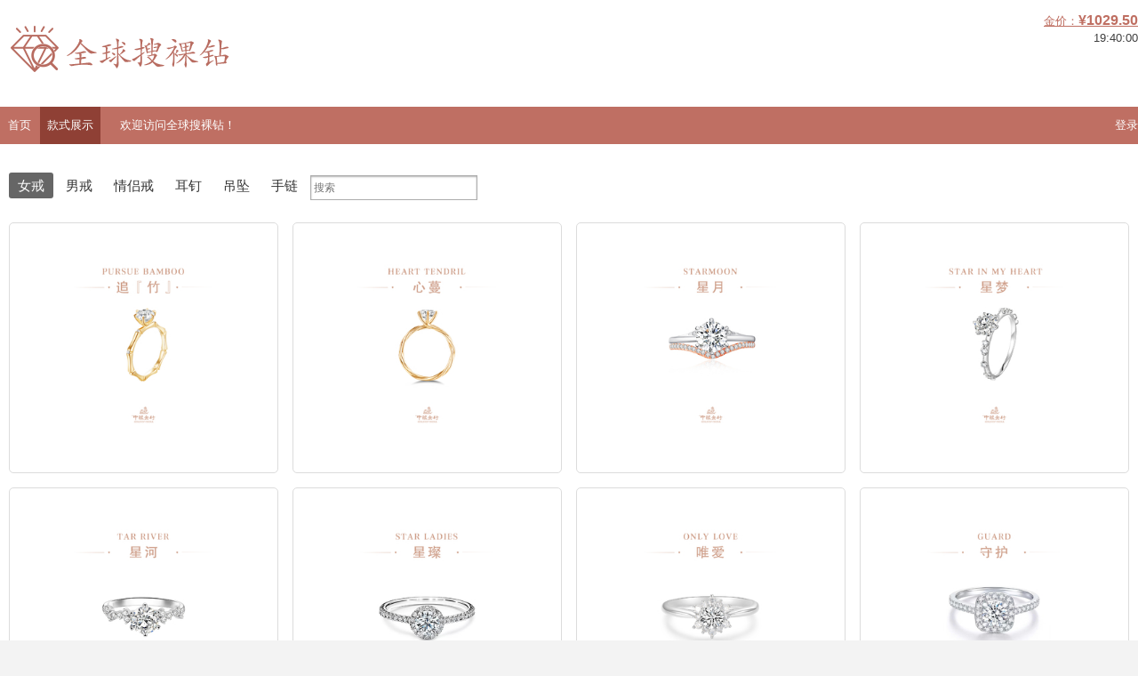

--- FILE ---
content_type: text/html; charset=UTF-8
request_url: http://www.jmzgia.com/jew-show/
body_size: 9255
content:
<!DOCTYPE html>
<html class="theme-default">
    <head>
        <meta charset="UTF-8" />
        <meta name="format-detection" content="telephone=no" />
        <meta name="mobile-web-app-capable" content="yes" />
        <meta name="apple-touch-fullscreen" content="yes" />
        <meta name="apple-mobile-web-app-capable" content="yes" />
        <meta name="apple-mobile-web-app-status-bar-style" content="black" />
        
        <meta name="renderer" content="webkit" />
        <title>款式展示 - 全球搜裸钻</title>
        <meta name="viewport" content="width=device-width, initial-scale=1.0" />
        <meta name="description" content="全球GIA裸钻，彩钻，戒托定制" />
        <meta name="keywords" content="全球搜裸钻" />
            <link rel="apple-touch-icon" sizes="144x144" href="/data/business/yayapvxzbufujbds/apple/apple-touch-icon-144x144.png?t=1670902737" />
            <link rel="apple-touch-icon" sizes="114x114" href="/data/business/yayapvxzbufujbds/apple/apple-touch-icon-114x114.png?t=1670902737" />
            <link rel="apple-touch-icon" sizes="72x72" href="/data/business/yayapvxzbufujbds/apple/apple-touch-icon-72x72.png?t=1670902737" />
            <link rel="apple-touch-icon" href="/data/business/yayapvxzbufujbds/apple/apple-touch-icon.png?t=1670902737" />
            <link rel="apple-touch-startup-image" href="/data/business/yayapvxzbufujbds/apple_startup.png?t=1670902737" />
        <link rel="shortcut icon" href="/data/business/yayapvxzbufujbds/favicon.png?t=1642588565" type="image/x-icon" />
        <link rel="stylesheet" type="text/css" href="/theme/default/css/style.css?t=20160650653" />
        <script type="text/javascript">
            var _G = {VERSION: '20160650653', BASE: '/', BASE_URL: 'http://www.jmzgia.com/', MaxLetters: 5, GPRATE: 0};
        </script>
        
		<script type="text/javascript" src="/static/js/jquery-1.8.3.min.js"></script>        
		<script type="text/javascript" src="/static/js/x.js?t=20160650653"></script>                
		<link rel="stylesheet" type="text/css" href="/data/cache/page.css?t=20241011151901" />
		<link rel="stylesheet" type="text/css" href="/data/business/yayapvxzbufujbds/page.css?t=20221213115616" />
		<script type="text/javascript" src="/data/cache/page.js?t=20250318151235"></script>        <!--[if lte IE 6]>
        <link rel="stylesheet" type="text/css" href="/theme/default/css/ie6.css?t=20160650653" />

		<script type="text/javascript" src="/static/js/ie6_png.js?t=20160650653"></script>
		<script type="text/javascript" src="/static/js/diamond/ie6.js?t=20160650653"></script>        <![endif]-->
</head>
<body class="mc-jew-show">
        <div id="append_parent"></div>
                <div class="containers">
                            <div class="header">
                    <div class="wrappers header-in">
                        <div class="logo"><a href="/"><img src="/data/business/yayapvxzbufujbds/logo.png?t=1642588565" alter="logo" /></a></div>
                        <div class="broad">
                                                    </div>
                                            </div>
                </div>
                        <div class="navs-wp">
                <div class="navs" id="global_navs">
                    <div class="wrappers navs-in">
                        <ul>
                            <li><a href="/" class="li-a">首页</a></li>
                                                                                        <li class="on"><a href="/jew-show/" class="li-a">款式展示</a></li>
                                                                                </ul>

                                                                                    <h3>欢迎访问全球搜裸钻！</h3>
                                                        <div class="nav-u">
                                <a href="/login">登录</a>
                                <b>|</b>
                                <a href="/register">注册</a>
                            </div>
                                            </div>
                </div>
            </div>
            <div class="main-wp">
                <div class="wrappers">
                    <div class="main">
                        <div class="page-wrap jew-show">
    <div class="tabs">
                    <a class="women on" href="#women" key="women">女戒</a>
                    <a class="man" href="#man" key="man">男戒</a>
                    <a class="couple" href="#couple" key="couple">情侣戒</a>
                    <a class="ear" href="#ear" key="ear">耳钉</a>
                    <a class="pendant" href="#pendant" key="pendant">吊坠</a>
                    <a class="bracelet" href="#bracelet" key="bracelet">手链</a>
                <input type="text" class="txt" placeholder="搜索" name="q" />
    </div>
            <div class="jsl women-bd" >
                        <ul class="jew-show-list women clearfix">
                                    <li tl="" sn="" io="">
                        <div>
                            <img src="https://dist-products-ssl.starjew.com/www.jmzgia.com-zhuizhu.jpg?imageView2/2/w/400/h/400/q/100/v1.00/" alt="" imgs="https://dist-products-ssl.starjew.com/www.jmzgia.com-zhuizhu.jpg" />
                            <h4></h4>
                                                                                </div>
                    </li>
                                    <li tl="" sn="" io="">
                        <div>
                            <img src="https://dist-products-ssl.starjew.com/www.jmzgia.com-xinman.jpg?imageView2/2/w/400/h/400/q/100/v1.00/" alt="" imgs="https://dist-products-ssl.starjew.com/www.jmzgia.com-xinman.jpg" />
                            <h4></h4>
                                                                                </div>
                    </li>
                                    <li tl="" sn="" io="">
                        <div>
                            <img src="https://dist-products-ssl.starjew.com/www.jmzgia.com-xingyue.jpg?imageView2/2/w/400/h/400/q/100/v1.00/" alt="" imgs="https://dist-products-ssl.starjew.com/www.jmzgia.com-xingyue.jpg" />
                            <h4></h4>
                                                                                </div>
                    </li>
                                    <li tl="" sn="" io="">
                        <div>
                            <img src="https://dist-products-ssl.starjew.com/www.jmzgia.com-xingmeng.jpg?imageView2/2/w/400/h/400/q/100/v1.00/" alt="" imgs="https://dist-products-ssl.starjew.com/www.jmzgia.com-xingmeng.jpg" />
                            <h4></h4>
                                                                                </div>
                    </li>
                                    <li tl="" sn="" io="">
                        <div>
                            <img src="https://dist-products-ssl.starjew.com/www.jmzgia.com-xinghe.jpg?imageView2/2/w/400/h/400/q/100/v1.00/" alt="" imgs="https://dist-products-ssl.starjew.com/www.jmzgia.com-xinghe.jpg" />
                            <h4></h4>
                                                                                </div>
                    </li>
                                    <li tl="" sn="" io="">
                        <div>
                            <img src="https://dist-products-ssl.starjew.com/www.jmzgia.com-xingcan.jpg?imageView2/2/w/400/h/400/q/100/v1.00/" alt="" imgs="https://dist-products-ssl.starjew.com/www.jmzgia.com-xingcan.jpg" />
                            <h4></h4>
                                                                                </div>
                    </li>
                                    <li tl="" sn="" io="">
                        <div>
                            <img src="https://dist-products-ssl.starjew.com/www.jmzgia.com-weiai.jpg?imageView2/2/w/400/h/400/q/100/v1.00/" alt="" imgs="https://dist-products-ssl.starjew.com/www.jmzgia.com-weiai.jpg" />
                            <h4></h4>
                                                                                </div>
                    </li>
                                    <li tl="" sn="" io="">
                        <div>
                            <img src="https://dist-products-ssl.starjew.com/www.jmzgia.com-shouhu.jpg?imageView2/2/w/400/h/400/q/100/v1.00/" alt="" imgs="https://dist-products-ssl.starjew.com/www.jmzgia.com-shouhu.jpg" />
                            <h4></h4>
                                                                                </div>
                    </li>
                                    <li tl="" sn="" io="">
                        <div>
                            <img src="https://dist-products-ssl.starjew.com/www.jmzgia.com-penghua.jpg?imageView2/2/w/400/h/400/q/100/v1.00/" alt="" imgs="https://dist-products-ssl.starjew.com/www.jmzgia.com-penghua.jpg" />
                            <h4></h4>
                                                                                </div>
                    </li>
                                    <li tl="" sn="" io="">
                        <div>
                            <img src="https://dist-products-ssl.starjew.com/www.jmzgia.com-huahuo.jpg?imageView2/2/w/400/h/400/q/100/v1.00/" alt="" imgs="https://dist-products-ssl.starjew.com/www.jmzgia.com-huahuo.jpg" />
                            <h4></h4>
                                                                                </div>
                    </li>
                                    <li tl="" sn="" io="">
                        <div>
                            <img src="https://dist-products-ssl.starjew.com/www.jmzgia.com-fanhua.jpg?imageView2/2/w/400/h/400/q/100/v1.00/" alt="" imgs="https://dist-products-ssl.starjew.com/www.jmzgia.com-fanhua.jpg" />
                            <h4></h4>
                                                                                </div>
                    </li>
                                    <li tl="" sn="PDR0193" io="">
                        <div>
                            <img src="https://dist-products-ssl.starjew.com/www.jmzgia.com-PDR0193.jpg?imageView2/2/w/400/h/400/q/100/v1.00/" alt="" imgs="https://dist-products-ssl.starjew.com/www.jmzgia.com-PDR0193.jpg|https://dist-products-ssl.starjew.com/www.jmzgia.com-PDR0193-1.jpg" />
                            <h4>PDR0193</h4>
                                                                                </div>
                    </li>
                                    <li tl="" sn="PDR0185" io="">
                        <div>
                            <img src="https://dist-products-ssl.starjew.com/www.jmzgia.com-PDR0185.jpg?imageView2/2/w/400/h/400/q/100/v1.00/" alt="" imgs="https://dist-products-ssl.starjew.com/www.jmzgia.com-PDR0185.jpg|https://dist-products-ssl.starjew.com/www.jmzgia.com-PDR0185-1.jpg" />
                            <h4>PDR0185</h4>
                                                                                </div>
                    </li>
                                    <li tl="" sn="PDR0184" io="">
                        <div>
                            <img src="https://dist-products-ssl.starjew.com/www.jmzgia.com-PDR0184.jpg?imageView2/2/w/400/h/400/q/100/v1.00/" alt="" imgs="https://dist-products-ssl.starjew.com/www.jmzgia.com-PDR0184.jpg|https://dist-products-ssl.starjew.com/www.jmzgia.com-PDR0184-1.jpg" />
                            <h4>PDR0184</h4>
                                                                                </div>
                    </li>
                                    <li tl="" sn="PDR0183" io="">
                        <div>
                            <img src="https://dist-products-ssl.starjew.com/www.jmzgia.com-PDR0183.jpg?imageView2/2/w/400/h/400/q/100/v1.00/" alt="" imgs="https://dist-products-ssl.starjew.com/www.jmzgia.com-PDR0183.jpg|https://dist-products-ssl.starjew.com/www.jmzgia.com-PDR0183-1.jpg" />
                            <h4>PDR0183</h4>
                                                                                </div>
                    </li>
                                    <li tl="" sn="PDR0182" io="">
                        <div>
                            <img src="https://dist-products-ssl.starjew.com/www.jmzgia.com-PDR0182.jpg?imageView2/2/w/400/h/400/q/100/v1.00/" alt="" imgs="https://dist-products-ssl.starjew.com/www.jmzgia.com-PDR0182.jpg|https://dist-products-ssl.starjew.com/www.jmzgia.com-PDR0182-1.jpg" />
                            <h4>PDR0182</h4>
                                                                                </div>
                    </li>
                                    <li tl="" sn="PDR0181" io="">
                        <div>
                            <img src="https://dist-products-ssl.starjew.com/www.jmzgia.com-PDR0181.jpg?imageView2/2/w/400/h/400/q/100/v1.00/" alt="" imgs="https://dist-products-ssl.starjew.com/www.jmzgia.com-PDR0181.jpg|https://dist-products-ssl.starjew.com/www.jmzgia.com-PDR0181-1.jpg" />
                            <h4>PDR0181</h4>
                                                                                </div>
                    </li>
                                    <li tl="" sn="PDR0177" io="">
                        <div>
                            <img src="https://dist-products-ssl.starjew.com/www.jmzgia.com-PDR0177.jpg?imageView2/2/w/400/h/400/q/100/v1.00/" alt="" imgs="https://dist-products-ssl.starjew.com/www.jmzgia.com-PDR0177.jpg|https://dist-products-ssl.starjew.com/www.jmzgia.com-PDR0177-1.jpg" />
                            <h4>PDR0177</h4>
                                                                                </div>
                    </li>
                                    <li tl="" sn="PDR0175" io="">
                        <div>
                            <img src="https://dist-products-ssl.starjew.com/www.jmzgia.com-PDR0175.jpg?imageView2/2/w/400/h/400/q/100/v1.00/" alt="" imgs="https://dist-products-ssl.starjew.com/www.jmzgia.com-PDR0175.jpg|https://dist-products-ssl.starjew.com/www.jmzgia.com-PDR0175-1.jpg" />
                            <h4>PDR0175</h4>
                                                                                </div>
                    </li>
                                    <li tl="" sn="PDR0173" io="">
                        <div>
                            <img src="https://dist-products-ssl.starjew.com/www.jmzgia.com-PDR0173.jpg?imageView2/2/w/400/h/400/q/100/v1.00/" alt="" imgs="https://dist-products-ssl.starjew.com/www.jmzgia.com-PDR0173.jpg|https://dist-products-ssl.starjew.com/www.jmzgia.com-PDR0173-1.jpg" />
                            <h4>PDR0173</h4>
                                                                                </div>
                    </li>
                                    <li tl="" sn="PDR0169" io="">
                        <div>
                            <img src="https://dist-products-ssl.starjew.com/www.jmzgia.com-PDR0169.jpg?imageView2/2/w/400/h/400/q/100/v1.00/" alt="" imgs="https://dist-products-ssl.starjew.com/www.jmzgia.com-PDR0169.jpg|https://dist-products-ssl.starjew.com/www.jmzgia.com-PDR0169-1.jpg" />
                            <h4>PDR0169</h4>
                                                                                </div>
                    </li>
                                    <li tl="" sn="PDR0168" io="">
                        <div>
                            <img src="https://dist-products-ssl.starjew.com/www.jmzgia.com-PDR0168.jpg?imageView2/2/w/400/h/400/q/100/v1.00/" alt="" imgs="https://dist-products-ssl.starjew.com/www.jmzgia.com-PDR0168.jpg|https://dist-products-ssl.starjew.com/www.jmzgia.com-PDR0168-1.jpg" />
                            <h4>PDR0168</h4>
                                                                                </div>
                    </li>
                                    <li tl="" sn="PDR0167" io="">
                        <div>
                            <img src="https://dist-products-ssl.starjew.com/www.jmzgia.com-PDR0167.jpg?imageView2/2/w/400/h/400/q/100/v1.00/" alt="" imgs="https://dist-products-ssl.starjew.com/www.jmzgia.com-PDR0167.jpg|https://dist-products-ssl.starjew.com/www.jmzgia.com-PDR0167-1.jpg" />
                            <h4>PDR0167</h4>
                                                                                </div>
                    </li>
                                    <li tl="" sn="PDR0166" io="">
                        <div>
                            <img src="https://dist-products-ssl.starjew.com/www.jmzgia.com-PDR0166.jpg?imageView2/2/w/400/h/400/q/100/v1.00/" alt="" imgs="https://dist-products-ssl.starjew.com/www.jmzgia.com-PDR0166.jpg|https://dist-products-ssl.starjew.com/www.jmzgia.com-PDR0166-1.jpg" />
                            <h4>PDR0166</h4>
                                                                                </div>
                    </li>
                                    <li tl="" sn="PDR0165" io="">
                        <div>
                            <img src="https://dist-products-ssl.starjew.com/www.jmzgia.com-PDR0165.jpg?imageView2/2/w/400/h/400/q/100/v1.00/" alt="" imgs="https://dist-products-ssl.starjew.com/www.jmzgia.com-PDR0165.jpg|https://dist-products-ssl.starjew.com/www.jmzgia.com-PDR0165-1.jpg" />
                            <h4>PDR0165</h4>
                                                                                </div>
                    </li>
                                    <li tl="" sn="PDR0164" io="">
                        <div>
                            <img src="https://dist-products-ssl.starjew.com/www.jmzgia.com-PDR0164.jpg?imageView2/2/w/400/h/400/q/100/v1.00/" alt="" imgs="https://dist-products-ssl.starjew.com/www.jmzgia.com-PDR0164.jpg|https://dist-products-ssl.starjew.com/www.jmzgia.com-PDR0164-1.jpg" />
                            <h4>PDR0164</h4>
                                                                                </div>
                    </li>
                                    <li tl="" sn="PDR0163" io="">
                        <div>
                            <img src="https://dist-products-ssl.starjew.com/www.jmzgia.com-PDR0163.jpg?imageView2/2/w/400/h/400/q/100/v1.00/" alt="" imgs="https://dist-products-ssl.starjew.com/www.jmzgia.com-PDR0163.jpg|https://dist-products-ssl.starjew.com/www.jmzgia.com-PDR0163-1.jpg" />
                            <h4>PDR0163</h4>
                                                                                </div>
                    </li>
                                    <li tl="" sn="PDR0162" io="">
                        <div>
                            <img src="https://dist-products-ssl.starjew.com/www.jmzgia.com-PDR0162.jpg?imageView2/2/w/400/h/400/q/100/v1.00/" alt="" imgs="https://dist-products-ssl.starjew.com/www.jmzgia.com-PDR0162.jpg|https://dist-products-ssl.starjew.com/www.jmzgia.com-PDR0162-1.jpg" />
                            <h4>PDR0162</h4>
                                                                                </div>
                    </li>
                                    <li tl="" sn="PDR0160" io="">
                        <div>
                            <img src="https://dist-products-ssl.starjew.com/www.jmzgia.com-PDR0160.jpg?imageView2/2/w/400/h/400/q/100/v1.00/" alt="" imgs="https://dist-products-ssl.starjew.com/www.jmzgia.com-PDR0160.jpg|https://dist-products-ssl.starjew.com/www.jmzgia.com-PDR0160-1.jpg" />
                            <h4>PDR0160</h4>
                                                                                </div>
                    </li>
                                    <li tl="" sn="PDR0159" io="">
                        <div>
                            <img src="https://dist-products-ssl.starjew.com/www.jmzgia.com-PDR0159.jpg?imageView2/2/w/400/h/400/q/100/v1.00/" alt="" imgs="https://dist-products-ssl.starjew.com/www.jmzgia.com-PDR0159.jpg|https://dist-products-ssl.starjew.com/www.jmzgia.com-PDR0159-1.jpg" />
                            <h4>PDR0159</h4>
                                                                                </div>
                    </li>
                                    <li tl="" sn="PDR0157" io="">
                        <div>
                            <img src="https://dist-products-ssl.starjew.com/www.jmzgia.com-PDR0157.jpg?imageView2/2/w/400/h/400/q/100/v1.00/" alt="" imgs="https://dist-products-ssl.starjew.com/www.jmzgia.com-PDR0157.jpg|https://dist-products-ssl.starjew.com/www.jmzgia.com-PDR0157-1.jpg" />
                            <h4>PDR0157</h4>
                                                                                </div>
                    </li>
                                    <li tl="" sn="PDR0155" io="">
                        <div>
                            <img src="https://dist-products-ssl.starjew.com/www.jmzgia.com-PDR0155.jpg?imageView2/2/w/400/h/400/q/100/v1.00/" alt="" imgs="https://dist-products-ssl.starjew.com/www.jmzgia.com-PDR0155.jpg|https://dist-products-ssl.starjew.com/www.jmzgia.com-PDR0155-1.jpg" />
                            <h4>PDR0155</h4>
                                                                                </div>
                    </li>
                                    <li tl="" sn="PDR0153" io="">
                        <div>
                            <img src="https://dist-products-ssl.starjew.com/www.jmzgia.com-PDR0153.jpg?imageView2/2/w/400/h/400/q/100/v1.00/" alt="" imgs="https://dist-products-ssl.starjew.com/www.jmzgia.com-PDR0153.jpg|https://dist-products-ssl.starjew.com/www.jmzgia.com-PDR0153-1.jpg" />
                            <h4>PDR0153</h4>
                                                                                </div>
                    </li>
                                    <li tl="" sn="PDR0152" io="">
                        <div>
                            <img src="https://dist-products-ssl.starjew.com/www.jmzgia.com-PDR0152.jpg?imageView2/2/w/400/h/400/q/100/v1.00/" alt="" imgs="https://dist-products-ssl.starjew.com/www.jmzgia.com-PDR0152.jpg|https://dist-products-ssl.starjew.com/www.jmzgia.com-PDR0152-1.jpg" />
                            <h4>PDR0152</h4>
                                                                                </div>
                    </li>
                                    <li tl="" sn="PDR0151" io="">
                        <div>
                            <img src="https://dist-products-ssl.starjew.com/www.jmzgia.com-PDR0151.jpg?imageView2/2/w/400/h/400/q/100/v1.00/" alt="" imgs="https://dist-products-ssl.starjew.com/www.jmzgia.com-PDR0151.jpg|https://dist-products-ssl.starjew.com/www.jmzgia.com-PDR0151-1.jpg" />
                            <h4>PDR0151</h4>
                                                                                </div>
                    </li>
                                    <li tl="" sn="PDR0150" io="">
                        <div>
                            <img src="https://dist-products-ssl.starjew.com/www.jmzgia.com-PDR0150.jpg?imageView2/2/w/400/h/400/q/100/v1.00/" alt="" imgs="https://dist-products-ssl.starjew.com/www.jmzgia.com-PDR0150.jpg|https://dist-products-ssl.starjew.com/www.jmzgia.com-PDR0150-1.jpg" />
                            <h4>PDR0150</h4>
                                                                                </div>
                    </li>
                                    <li tl="" sn="PDR0149" io="">
                        <div>
                            <img src="https://dist-products-ssl.starjew.com/www.jmzgia.com-PDR0149.jpg?imageView2/2/w/400/h/400/q/100/v1.00/" alt="" imgs="https://dist-products-ssl.starjew.com/www.jmzgia.com-PDR0149.jpg|https://dist-products-ssl.starjew.com/www.jmzgia.com-PDR0149-1.jpg" />
                            <h4>PDR0149</h4>
                                                                                </div>
                    </li>
                                    <li tl="" sn="PDR0148" io="">
                        <div>
                            <img src="https://dist-products-ssl.starjew.com/www.jmzgia.com-PDR0148.jpg?imageView2/2/w/400/h/400/q/100/v1.00/" alt="" imgs="https://dist-products-ssl.starjew.com/www.jmzgia.com-PDR0148.jpg|https://dist-products-ssl.starjew.com/www.jmzgia.com-PDR0148-1.jpg" />
                            <h4>PDR0148</h4>
                                                                                </div>
                    </li>
                                    <li tl="" sn="PDR0147" io="">
                        <div>
                            <img src="https://dist-products-ssl.starjew.com/www.jmzgia.com-PDR0147.jpg?imageView2/2/w/400/h/400/q/100/v1.00/" alt="" imgs="https://dist-products-ssl.starjew.com/www.jmzgia.com-PDR0147.jpg|https://dist-products-ssl.starjew.com/www.jmzgia.com-PDR0147-1.jpg" />
                            <h4>PDR0147</h4>
                                                                                </div>
                    </li>
                                    <li tl="" sn="PDR0146" io="">
                        <div>
                            <img src="https://dist-products-ssl.starjew.com/www.jmzgia.com-PDR0146.jpg?imageView2/2/w/400/h/400/q/100/v1.00/" alt="" imgs="https://dist-products-ssl.starjew.com/www.jmzgia.com-PDR0146.jpg|https://dist-products-ssl.starjew.com/www.jmzgia.com-PDR0146-1.jpg" />
                            <h4>PDR0146</h4>
                                                                                </div>
                    </li>
                                    <li tl="" sn="PDR0145" io="">
                        <div>
                            <img src="https://dist-products-ssl.starjew.com/www.jmzgia.com-PDR0145.jpg?imageView2/2/w/400/h/400/q/100/v1.00/" alt="" imgs="https://dist-products-ssl.starjew.com/www.jmzgia.com-PDR0145.jpg|https://dist-products-ssl.starjew.com/www.jmzgia.com-PDR0145-1.jpg" />
                            <h4>PDR0145</h4>
                                                                                </div>
                    </li>
                                    <li tl="" sn="PDR0144" io="">
                        <div>
                            <img src="https://dist-products-ssl.starjew.com/www.jmzgia.com-PDR0144.jpg?imageView2/2/w/400/h/400/q/100/v1.00/" alt="" imgs="https://dist-products-ssl.starjew.com/www.jmzgia.com-PDR0144.jpg|https://dist-products-ssl.starjew.com/www.jmzgia.com-PDR0144-1.jpg" />
                            <h4>PDR0144</h4>
                                                                                </div>
                    </li>
                                    <li tl="" sn="PDR0143" io="">
                        <div>
                            <img src="https://dist-products-ssl.starjew.com/www.jmzgia.com-PDR0143.jpg?imageView2/2/w/400/h/400/q/100/v1.00/" alt="" imgs="https://dist-products-ssl.starjew.com/www.jmzgia.com-PDR0143.jpg|https://dist-products-ssl.starjew.com/www.jmzgia.com-PDR0143-1.jpg" />
                            <h4>PDR0143</h4>
                                                                                </div>
                    </li>
                                    <li tl="" sn="PDR0142" io="">
                        <div>
                            <img src="https://dist-products-ssl.starjew.com/www.jmzgia.com-PDR0142.jpg?imageView2/2/w/400/h/400/q/100/v1.00/" alt="" imgs="https://dist-products-ssl.starjew.com/www.jmzgia.com-PDR0142.jpg|https://dist-products-ssl.starjew.com/www.jmzgia.com-PDR0142-1.jpg" />
                            <h4>PDR0142</h4>
                                                                                </div>
                    </li>
                                    <li tl="" sn="PDR0137" io="">
                        <div>
                            <img src="https://dist-products-ssl.starjew.com/www.jmzgia.com-PDR0137.jpg?imageView2/2/w/400/h/400/q/100/v1.00/" alt="" imgs="https://dist-products-ssl.starjew.com/www.jmzgia.com-PDR0137.jpg|https://dist-products-ssl.starjew.com/www.jmzgia.com-PDR0137-1.jpg" />
                            <h4>PDR0137</h4>
                                                                                </div>
                    </li>
                                    <li tl="" sn="PDR0136" io="">
                        <div>
                            <img src="https://dist-products-ssl.starjew.com/www.jmzgia.com-PDR0136.jpg?imageView2/2/w/400/h/400/q/100/v1.00/" alt="" imgs="https://dist-products-ssl.starjew.com/www.jmzgia.com-PDR0136.jpg|https://dist-products-ssl.starjew.com/www.jmzgia.com-PDR0136-1.jpg" />
                            <h4>PDR0136</h4>
                                                                                </div>
                    </li>
                                    <li tl="" sn="PDR0135" io="">
                        <div>
                            <img src="https://dist-products-ssl.starjew.com/www.jmzgia.com-PDR0135.jpg?imageView2/2/w/400/h/400/q/100/v1.00/" alt="" imgs="https://dist-products-ssl.starjew.com/www.jmzgia.com-PDR0135.jpg|https://dist-products-ssl.starjew.com/www.jmzgia.com-PDR0135-1.jpg" />
                            <h4>PDR0135</h4>
                                                                                </div>
                    </li>
                                    <li tl="" sn="PDR0134" io="">
                        <div>
                            <img src="https://dist-products-ssl.starjew.com/www.jmzgia.com-PDR0134.jpg?imageView2/2/w/400/h/400/q/100/v1.00/" alt="" imgs="https://dist-products-ssl.starjew.com/www.jmzgia.com-PDR0134.jpg|https://dist-products-ssl.starjew.com/www.jmzgia.com-PDR0134-1.jpg" />
                            <h4>PDR0134</h4>
                                                                                </div>
                    </li>
                                    <li tl="" sn="PDR0133" io="">
                        <div>
                            <img src="https://dist-products-ssl.starjew.com/www.jmzgia.com-PDR0133.jpg?imageView2/2/w/400/h/400/q/100/v1.00/" alt="" imgs="https://dist-products-ssl.starjew.com/www.jmzgia.com-PDR0133.jpg|https://dist-products-ssl.starjew.com/www.jmzgia.com-PDR0133-1.jpg" />
                            <h4>PDR0133</h4>
                                                                                </div>
                    </li>
                                    <li tl="" sn="PDR0132" io="">
                        <div>
                            <img src="https://dist-products-ssl.starjew.com/www.jmzgia.com-PDR0132.jpg?imageView2/2/w/400/h/400/q/100/v1.00/" alt="" imgs="https://dist-products-ssl.starjew.com/www.jmzgia.com-PDR0132.jpg|https://dist-products-ssl.starjew.com/www.jmzgia.com-PDR0132-1.jpg" />
                            <h4>PDR0132</h4>
                                                                                </div>
                    </li>
                                    <li tl="" sn="PDR0131" io="">
                        <div>
                            <img src="https://dist-products-ssl.starjew.com/www.jmzgia.com-PDR0131.jpg?imageView2/2/w/400/h/400/q/100/v1.00/" alt="" imgs="https://dist-products-ssl.starjew.com/www.jmzgia.com-PDR0131.jpg|https://dist-products-ssl.starjew.com/www.jmzgia.com-PDR0131-1.jpg" />
                            <h4>PDR0131</h4>
                                                                                </div>
                    </li>
                                    <li tl="" sn="PDR0130" io="">
                        <div>
                            <img src="https://dist-products-ssl.starjew.com/www.jmzgia.com-PDR0130.jpg?imageView2/2/w/400/h/400/q/100/v1.00/" alt="" imgs="https://dist-products-ssl.starjew.com/www.jmzgia.com-PDR0130.jpg|https://dist-products-ssl.starjew.com/www.jmzgia.com-PDR0130-1.jpg" />
                            <h4>PDR0130</h4>
                                                                                </div>
                    </li>
                                    <li tl="" sn="PDR0129" io="">
                        <div>
                            <img src="https://dist-products-ssl.starjew.com/www.jmzgia.com-PDR0129.jpg?imageView2/2/w/400/h/400/q/100/v1.00/" alt="" imgs="https://dist-products-ssl.starjew.com/www.jmzgia.com-PDR0129.jpg|https://dist-products-ssl.starjew.com/www.jmzgia.com-PDR0129-1.jpg" />
                            <h4>PDR0129</h4>
                                                                                </div>
                    </li>
                                    <li tl="" sn="PDR0128" io="">
                        <div>
                            <img src="https://dist-products-ssl.starjew.com/www.jmzgia.com-PDR0128.jpg?imageView2/2/w/400/h/400/q/100/v1.00/" alt="" imgs="https://dist-products-ssl.starjew.com/www.jmzgia.com-PDR0128.jpg|https://dist-products-ssl.starjew.com/www.jmzgia.com-PDR0128-1.jpg" />
                            <h4>PDR0128</h4>
                                                                                </div>
                    </li>
                                    <li tl="" sn="PDR0127" io="">
                        <div>
                            <img src="https://dist-products-ssl.starjew.com/www.jmzgia.com-PDR0127.jpg?imageView2/2/w/400/h/400/q/100/v1.00/" alt="" imgs="https://dist-products-ssl.starjew.com/www.jmzgia.com-PDR0127.jpg|https://dist-products-ssl.starjew.com/www.jmzgia.com-PDR0127-1.jpg" />
                            <h4>PDR0127</h4>
                                                                                </div>
                    </li>
                                    <li tl="" sn="PDR0126" io="">
                        <div>
                            <img src="https://dist-products-ssl.starjew.com/www.jmzgia.com-PDR0126.jpg?imageView2/2/w/400/h/400/q/100/v1.00/" alt="" imgs="https://dist-products-ssl.starjew.com/www.jmzgia.com-PDR0126.jpg|https://dist-products-ssl.starjew.com/www.jmzgia.com-PDR0126-1.jpg" />
                            <h4>PDR0126</h4>
                                                                                </div>
                    </li>
                                    <li tl="" sn="PDR0125" io="">
                        <div>
                            <img src="https://dist-products-ssl.starjew.com/www.jmzgia.com-PDR0125.jpg?imageView2/2/w/400/h/400/q/100/v1.00/" alt="" imgs="https://dist-products-ssl.starjew.com/www.jmzgia.com-PDR0125.jpg|https://dist-products-ssl.starjew.com/www.jmzgia.com-PDR0125-1.jpg" />
                            <h4>PDR0125</h4>
                                                                                </div>
                    </li>
                                    <li tl="" sn="PDR0124" io="">
                        <div>
                            <img src="https://dist-products-ssl.starjew.com/www.jmzgia.com-PDR0124.jpg?imageView2/2/w/400/h/400/q/100/v1.00/" alt="" imgs="https://dist-products-ssl.starjew.com/www.jmzgia.com-PDR0124.jpg|https://dist-products-ssl.starjew.com/www.jmzgia.com-PDR0124-1.jpg" />
                            <h4>PDR0124</h4>
                                                                                </div>
                    </li>
                                    <li tl="" sn="PDR0123" io="">
                        <div>
                            <img src="https://dist-products-ssl.starjew.com/www.jmzgia.com-PDR0123.jpg?imageView2/2/w/400/h/400/q/100/v1.00/" alt="" imgs="https://dist-products-ssl.starjew.com/www.jmzgia.com-PDR0123.jpg|https://dist-products-ssl.starjew.com/www.jmzgia.com-PDR0123-1.jpg" />
                            <h4>PDR0123</h4>
                                                                                </div>
                    </li>
                                    <li tl="" sn="PDR0122" io="">
                        <div>
                            <img src="https://dist-products-ssl.starjew.com/www.jmzgia.com-PDR0122-1.jpg?imageView2/2/w/400/h/400/q/100/v1.00/" alt="" imgs="https://dist-products-ssl.starjew.com/www.jmzgia.com-PDR0122-1.jpg" />
                            <h4>PDR0122</h4>
                                                                                </div>
                    </li>
                                    <li tl="" sn="PDR0121" io="">
                        <div>
                            <img src="https://dist-products-ssl.starjew.com/www.jmzgia.com-PDR0121.jpg?imageView2/2/w/400/h/400/q/100/v1.00/" alt="" imgs="https://dist-products-ssl.starjew.com/www.jmzgia.com-PDR0121.jpg|https://dist-products-ssl.starjew.com/www.jmzgia.com-PDR0121-1.jpg" />
                            <h4>PDR0121</h4>
                                                                                </div>
                    </li>
                                    <li tl="" sn="PDR0120" io="">
                        <div>
                            <img src="https://dist-products-ssl.starjew.com/www.jmzgia.com-PDR0120.jpg?imageView2/2/w/400/h/400/q/100/v1.00/" alt="" imgs="https://dist-products-ssl.starjew.com/www.jmzgia.com-PDR0120.jpg|https://dist-products-ssl.starjew.com/www.jmzgia.com-PDR0120-1.jpg" />
                            <h4>PDR0120</h4>
                                                                                </div>
                    </li>
                                    <li tl="" sn="PDR0097" io="">
                        <div>
                            <img src="https://dist-products-ssl.starjew.com/www.jmzgia.com-PDR0097.jpg?imageView2/2/w/400/h/400/q/100/v1.00/" alt="" imgs="https://dist-products-ssl.starjew.com/www.jmzgia.com-PDR0097.jpg|https://dist-products-ssl.starjew.com/www.jmzgia.com-PDR0097-1.jpg" />
                            <h4>PDR0097</h4>
                                                                                </div>
                    </li>
                                    <li tl="" sn="PDR0096" io="">
                        <div>
                            <img src="https://dist-products-ssl.starjew.com/www.jmzgia.com-PDR0096.jpg?imageView2/2/w/400/h/400/q/100/v1.00/" alt="" imgs="https://dist-products-ssl.starjew.com/www.jmzgia.com-PDR0096.jpg|https://dist-products-ssl.starjew.com/www.jmzgia.com-PDR0096-1.jpg" />
                            <h4>PDR0096</h4>
                                                                                </div>
                    </li>
                                    <li tl="" sn="PDR0095" io="">
                        <div>
                            <img src="https://dist-products-ssl.starjew.com/www.jmzgia.com-PDR0095.jpg?imageView2/2/w/400/h/400/q/100/v1.00/" alt="" imgs="https://dist-products-ssl.starjew.com/www.jmzgia.com-PDR0095.jpg|https://dist-products-ssl.starjew.com/www.jmzgia.com-PDR0095-1.jpg" />
                            <h4>PDR0095</h4>
                                                                                </div>
                    </li>
                                    <li tl="" sn="PDR0094" io="">
                        <div>
                            <img src="https://dist-products-ssl.starjew.com/www.jmzgia.com-PDR0094.jpg?imageView2/2/w/400/h/400/q/100/v1.00/" alt="" imgs="https://dist-products-ssl.starjew.com/www.jmzgia.com-PDR0094.jpg|https://dist-products-ssl.starjew.com/www.jmzgia.com-PDR0094-1.jpg" />
                            <h4>PDR0094</h4>
                                                                                </div>
                    </li>
                                    <li tl="" sn="PDR0093" io="">
                        <div>
                            <img src="https://dist-products-ssl.starjew.com/www.jmzgia.com-PDR0093.jpg?imageView2/2/w/400/h/400/q/100/v1.00/" alt="" imgs="https://dist-products-ssl.starjew.com/www.jmzgia.com-PDR0093.jpg|https://dist-products-ssl.starjew.com/www.jmzgia.com-PDR0093-1.jpg" />
                            <h4>PDR0093</h4>
                                                                                </div>
                    </li>
                                    <li tl="" sn="PDR0083" io="">
                        <div>
                            <img src="https://dist-products-ssl.starjew.com/www.jmzgia.com-PDR0083.jpg?imageView2/2/w/400/h/400/q/100/v1.00/" alt="" imgs="https://dist-products-ssl.starjew.com/www.jmzgia.com-PDR0083.jpg|https://dist-products-ssl.starjew.com/www.jmzgia.com-PDR0083-1.jpg" />
                            <h4>PDR0083</h4>
                                                                                </div>
                    </li>
                                    <li tl="" sn="PDR0080" io="">
                        <div>
                            <img src="https://dist-products-ssl.starjew.com/www.jmzgia.com-PDR0080.jpg?imageView2/2/w/400/h/400/q/100/v1.00/" alt="" imgs="https://dist-products-ssl.starjew.com/www.jmzgia.com-PDR0080.jpg|https://dist-products-ssl.starjew.com/www.jmzgia.com-PDR0080-1.jpg" />
                            <h4>PDR0080</h4>
                                                                                </div>
                    </li>
                                    <li tl="" sn="PDR0079" io="">
                        <div>
                            <img src="https://dist-products-ssl.starjew.com/www.jmzgia.com-PDR0079.jpg?imageView2/2/w/400/h/400/q/100/v1.00/" alt="" imgs="https://dist-products-ssl.starjew.com/www.jmzgia.com-PDR0079.jpg|https://dist-products-ssl.starjew.com/www.jmzgia.com-PDR0079-1.jpg" />
                            <h4>PDR0079</h4>
                                                                                </div>
                    </li>
                                    <li tl="" sn="PDR0078" io="">
                        <div>
                            <img src="https://dist-products-ssl.starjew.com/www.jmzgia.com-PDR0078.jpg?imageView2/2/w/400/h/400/q/100/v1.00/" alt="" imgs="https://dist-products-ssl.starjew.com/www.jmzgia.com-PDR0078.jpg|https://dist-products-ssl.starjew.com/www.jmzgia.com-PDR0078-1.jpg" />
                            <h4>PDR0078</h4>
                                                                                </div>
                    </li>
                                    <li tl="" sn="PDR0077" io="">
                        <div>
                            <img src="https://dist-products-ssl.starjew.com/www.jmzgia.com-PDR0077.jpg?imageView2/2/w/400/h/400/q/100/v1.00/" alt="" imgs="https://dist-products-ssl.starjew.com/www.jmzgia.com-PDR0077.jpg|https://dist-products-ssl.starjew.com/www.jmzgia.com-PDR0077-1.jpg" />
                            <h4>PDR0077</h4>
                                                                                </div>
                    </li>
                                    <li tl="" sn="PDR0076" io="">
                        <div>
                            <img src="https://dist-products-ssl.starjew.com/www.jmzgia.com-PDR0076.jpg?imageView2/2/w/400/h/400/q/100/v1.00/" alt="" imgs="https://dist-products-ssl.starjew.com/www.jmzgia.com-PDR0076.jpg|https://dist-products-ssl.starjew.com/www.jmzgia.com-PDR0076-1.jpg" />
                            <h4>PDR0076</h4>
                                                                                </div>
                    </li>
                                    <li tl="" sn="PDR0075" io="">
                        <div>
                            <img src="https://dist-products-ssl.starjew.com/www.jmzgia.com-PDR0075.jpg?imageView2/2/w/400/h/400/q/100/v1.00/" alt="" imgs="https://dist-products-ssl.starjew.com/www.jmzgia.com-PDR0075.jpg|https://dist-products-ssl.starjew.com/www.jmzgia.com-PDR0075-1.jpg" />
                            <h4>PDR0075</h4>
                                                                                </div>
                    </li>
                                    <li tl="" sn="PDR0074" io="">
                        <div>
                            <img src="https://dist-products-ssl.starjew.com/www.jmzgia.com-PDR0074.jpg?imageView2/2/w/400/h/400/q/100/v1.00/" alt="" imgs="https://dist-products-ssl.starjew.com/www.jmzgia.com-PDR0074.jpg|https://dist-products-ssl.starjew.com/www.jmzgia.com-PDR0074-1.jpg" />
                            <h4>PDR0074</h4>
                                                                                </div>
                    </li>
                                    <li tl="" sn="PDR0071" io="">
                        <div>
                            <img src="https://dist-products-ssl.starjew.com/www.jmzgia.com-PDR0071.jpg?imageView2/2/w/400/h/400/q/100/v1.00/" alt="" imgs="https://dist-products-ssl.starjew.com/www.jmzgia.com-PDR0071.jpg|https://dist-products-ssl.starjew.com/www.jmzgia.com-PDR0071-1.jpg" />
                            <h4>PDR0071</h4>
                                                                                </div>
                    </li>
                                    <li tl="" sn="PDR0068" io="">
                        <div>
                            <img src="https://dist-products-ssl.starjew.com/www.jmzgia.com-PDR0068.jpg?imageView2/2/w/400/h/400/q/100/v1.00/" alt="" imgs="https://dist-products-ssl.starjew.com/www.jmzgia.com-PDR0068.jpg|https://dist-products-ssl.starjew.com/www.jmzgia.com-PDR0068-1.jpg" />
                            <h4>PDR0068</h4>
                                                                                </div>
                    </li>
                                    <li tl="" sn="PDR0067" io="">
                        <div>
                            <img src="https://dist-products-ssl.starjew.com/www.jmzgia.com-PDR0067.jpg?imageView2/2/w/400/h/400/q/100/v1.00/" alt="" imgs="https://dist-products-ssl.starjew.com/www.jmzgia.com-PDR0067.jpg|https://dist-products-ssl.starjew.com/www.jmzgia.com-PDR0067-1.jpg" />
                            <h4>PDR0067</h4>
                                                                                </div>
                    </li>
                                    <li tl="" sn="PDR0066" io="">
                        <div>
                            <img src="https://dist-products-ssl.starjew.com/www.jmzgia.com-PDR0066.jpg?imageView2/2/w/400/h/400/q/100/v1.00/" alt="" imgs="https://dist-products-ssl.starjew.com/www.jmzgia.com-PDR0066.jpg|https://dist-products-ssl.starjew.com/www.jmzgia.com-PDR0066-1.jpg" />
                            <h4>PDR0066</h4>
                                                                                </div>
                    </li>
                                    <li tl="" sn="PDR0063" io="">
                        <div>
                            <img src="https://dist-products-ssl.starjew.com/www.jmzgia.com-PDR0063.jpg?imageView2/2/w/400/h/400/q/100/v1.00/" alt="" imgs="https://dist-products-ssl.starjew.com/www.jmzgia.com-PDR0063.jpg|https://dist-products-ssl.starjew.com/www.jmzgia.com-PDR0063-1.jpg" />
                            <h4>PDR0063</h4>
                                                                                </div>
                    </li>
                                    <li tl="" sn="PDR0062" io="">
                        <div>
                            <img src="https://dist-products-ssl.starjew.com/www.jmzgia.com-PDR0062.jpg?imageView2/2/w/400/h/400/q/100/v1.00/" alt="" imgs="https://dist-products-ssl.starjew.com/www.jmzgia.com-PDR0062.jpg|https://dist-products-ssl.starjew.com/www.jmzgia.com-PDR0062-1.jpg" />
                            <h4>PDR0062</h4>
                                                                                </div>
                    </li>
                                    <li tl="" sn="PDR0061" io="">
                        <div>
                            <img src="https://dist-products-ssl.starjew.com/www.jmzgia.com-PDR0061.jpg?imageView2/2/w/400/h/400/q/100/v1.00/" alt="" imgs="https://dist-products-ssl.starjew.com/www.jmzgia.com-PDR0061.jpg|https://dist-products-ssl.starjew.com/www.jmzgia.com-PDR0061-1.jpg" />
                            <h4>PDR0061</h4>
                                                                                </div>
                    </li>
                                    <li tl="" sn="PDR0060" io="">
                        <div>
                            <img src="https://dist-products-ssl.starjew.com/www.jmzgia.com-PDR0060.jpg?imageView2/2/w/400/h/400/q/100/v1.00/" alt="" imgs="https://dist-products-ssl.starjew.com/www.jmzgia.com-PDR0060.jpg|https://dist-products-ssl.starjew.com/www.jmzgia.com-PDR0060-1.jpg" />
                            <h4>PDR0060</h4>
                                                                                </div>
                    </li>
                                    <li tl="" sn="PDR0058" io="">
                        <div>
                            <img src="https://dist-products-ssl.starjew.com/www.jmzgia.com-PDR0058.jpg?imageView2/2/w/400/h/400/q/100/v1.00/" alt="" imgs="https://dist-products-ssl.starjew.com/www.jmzgia.com-PDR0058.jpg|https://dist-products-ssl.starjew.com/www.jmzgia.com-PDR0058-1.jpg" />
                            <h4>PDR0058</h4>
                                                                                </div>
                    </li>
                                    <li tl="" sn="PDR0057" io="">
                        <div>
                            <img src="https://dist-products-ssl.starjew.com/www.jmzgia.com-PDR0057.jpg?imageView2/2/w/400/h/400/q/100/v1.00/" alt="" imgs="https://dist-products-ssl.starjew.com/www.jmzgia.com-PDR0057.jpg|https://dist-products-ssl.starjew.com/www.jmzgia.com-PDR0057-1.jpg" />
                            <h4>PDR0057</h4>
                                                                                </div>
                    </li>
                                    <li tl="" sn="PDR0056" io="">
                        <div>
                            <img src="https://dist-products-ssl.starjew.com/www.jmzgia.com-PDR0056.jpg?imageView2/2/w/400/h/400/q/100/v1.00/" alt="" imgs="https://dist-products-ssl.starjew.com/www.jmzgia.com-PDR0056.jpg|https://dist-products-ssl.starjew.com/www.jmzgia.com-PDR0056-1.jpg" />
                            <h4>PDR0056</h4>
                                                                                </div>
                    </li>
                                    <li tl="" sn="PDR0055" io="">
                        <div>
                            <img src="https://dist-products-ssl.starjew.com/www.jmzgia.com-PDR0055.jpg?imageView2/2/w/400/h/400/q/100/v1.00/" alt="" imgs="https://dist-products-ssl.starjew.com/www.jmzgia.com-PDR0055.jpg|https://dist-products-ssl.starjew.com/www.jmzgia.com-PDR0055-1.jpg" />
                            <h4>PDR0055</h4>
                                                                                </div>
                    </li>
                                            </ul>
        </div>
            <div class="jsl man-bd"  style="display: none;">
                        <ul class="jew-show-list man clearfix">
                                    <li tl="" sn="R0028" io="">
                        <div>
                            <img src="https://dist-products-ssl.starjew.com/www.jmzgia.com-R0028.jpg?imageView2/2/w/400/h/400/q/100/v1.00/" alt="" imgs="https://dist-products-ssl.starjew.com/www.jmzgia.com-R0028.jpg|https://dist-products-ssl.starjew.com/www.jmzgia.com-R0028-1.jpg" />
                            <h4>R0028</h4>
                                                                                </div>
                    </li>
                                    <li tl="" sn="R0027" io="">
                        <div>
                            <img src="https://dist-products-ssl.starjew.com/www.jmzgia.com-R0027.jpg?imageView2/2/w/400/h/400/q/100/v1.00/" alt="" imgs="https://dist-products-ssl.starjew.com/www.jmzgia.com-R0027.jpg|https://dist-products-ssl.starjew.com/www.jmzgia.com-R0027-1.jpg" />
                            <h4>R0027</h4>
                                                                                </div>
                    </li>
                                    <li tl="" sn="R0021" io="">
                        <div>
                            <img src="https://dist-products-ssl.starjew.com/www.jmzgia.com-R0021.jpg?imageView2/2/w/400/h/400/q/100/v1.00/" alt="" imgs="https://dist-products-ssl.starjew.com/www.jmzgia.com-R0021.jpg|https://dist-products-ssl.starjew.com/www.jmzgia.com-R0021-1.jpg" />
                            <h4>R0021</h4>
                                                                                </div>
                    </li>
                                    <li tl="" sn="R0020" io="">
                        <div>
                            <img src="https://dist-products-ssl.starjew.com/www.jmzgia.com-R0020.jpg?imageView2/2/w/400/h/400/q/100/v1.00/" alt="" imgs="https://dist-products-ssl.starjew.com/www.jmzgia.com-R0020.jpg" />
                            <h4>R0020</h4>
                                                                                </div>
                    </li>
                                    <li tl="" sn="R0018" io="">
                        <div>
                            <img src="https://dist-products-ssl.starjew.com/www.jmzgia.com-R0018.jpg?imageView2/2/w/400/h/400/q/100/v1.00/" alt="" imgs="https://dist-products-ssl.starjew.com/www.jmzgia.com-R0018.jpg" />
                            <h4>R0018</h4>
                                                                                </div>
                    </li>
                                    <li tl="" sn="R0010" io="">
                        <div>
                            <img src="https://dist-products-ssl.starjew.com/www.jmzgia.com-R0010.jpg?imageView2/2/w/400/h/400/q/100/v1.00/" alt="" imgs="https://dist-products-ssl.starjew.com/www.jmzgia.com-R0010.jpg" />
                            <h4>R0010</h4>
                                                                                </div>
                    </li>
                                    <li tl="" sn="R0002" io="">
                        <div>
                            <img src="https://dist-products-ssl.starjew.com/www.jmzgia.com-R0002.jpg?imageView2/2/w/400/h/400/q/100/v1.00/" alt="" imgs="https://dist-products-ssl.starjew.com/www.jmzgia.com-R0002.jpg|https://dist-products-ssl.starjew.com/www.jmzgia.com-R0002-1.jpg" />
                            <h4>R0002</h4>
                                                                                </div>
                    </li>
                                    <li tl="" sn="R0001" io="">
                        <div>
                            <img src="https://dist-products-ssl.starjew.com/www.jmzgia.com-R0001.jpg?imageView2/2/w/400/h/400/q/100/v1.00/" alt="" imgs="https://dist-products-ssl.starjew.com/www.jmzgia.com-R0001.jpg|https://dist-products-ssl.starjew.com/www.jmzgia.com-R0001-1.jpg" />
                            <h4>R0001</h4>
                                                                                </div>
                    </li>
                                            </ul>
        </div>
            <div class="jsl couple-bd"  style="display: none;">
                        <ul class="jew-show-list couple clearfix">
                                    <li tl="" sn="" io="">
                        <div>
                            <img src="https://dist-products-ssl.starjew.com/www.jmzgia.com-4.jpg?imageView2/2/w/400/h/400/q/100/v1.00/" alt="" imgs="https://dist-products-ssl.starjew.com/www.jmzgia.com-4.jpg" />
                            <h4></h4>
                                                                                </div>
                    </li>
                                    <li tl="" sn="" io="">
                        <div>
                            <img src="https://dist-products-ssl.starjew.com/www.jmzgia.com-3.jpg?imageView2/2/w/400/h/400/q/100/v1.00/" alt="" imgs="https://dist-products-ssl.starjew.com/www.jmzgia.com-3.jpg" />
                            <h4></h4>
                                                                                </div>
                    </li>
                                    <li tl="" sn="" io="">
                        <div>
                            <img src="https://dist-products-ssl.starjew.com/www.jmzgia.com-2.jpg?imageView2/2/w/400/h/400/q/100/v1.00/" alt="" imgs="https://dist-products-ssl.starjew.com/www.jmzgia.com-2.jpg" />
                            <h4></h4>
                                                                                </div>
                    </li>
                                    <li tl="" sn="" io="">
                        <div>
                            <img src="https://dist-products-ssl.starjew.com/www.jmzgia.com-1.jpg?imageView2/2/w/400/h/400/q/100/v1.00/" alt="" imgs="https://dist-products-ssl.starjew.com/www.jmzgia.com-1.jpg" />
                            <h4></h4>
                                                                                </div>
                    </li>
                                    <li tl="" sn="D036" io="">
                        <div>
                            <img src="https://dist-products-ssl.starjew.com/www.jmzgia.com-D036.jpg?imageView2/2/w/400/h/400/q/100/v1.00/" alt="" imgs="https://dist-products-ssl.starjew.com/www.jmzgia.com-D036.jpg" />
                            <h4>D036</h4>
                                                                                </div>
                    </li>
                                    <li tl="" sn="D035" io="">
                        <div>
                            <img src="https://dist-products-ssl.starjew.com/www.jmzgia.com-D035.jpg?imageView2/2/w/400/h/400/q/100/v1.00/" alt="" imgs="https://dist-products-ssl.starjew.com/www.jmzgia.com-D035.jpg" />
                            <h4>D035</h4>
                                                                                </div>
                    </li>
                                    <li tl="" sn="D034" io="">
                        <div>
                            <img src="https://dist-products-ssl.starjew.com/www.jmzgia.com-D034.jpg?imageView2/2/w/400/h/400/q/100/v1.00/" alt="" imgs="https://dist-products-ssl.starjew.com/www.jmzgia.com-D034.jpg" />
                            <h4>D034</h4>
                                                                                </div>
                    </li>
                                    <li tl="" sn="D033" io="">
                        <div>
                            <img src="https://dist-products-ssl.starjew.com/www.jmzgia.com-D033.jpg?imageView2/2/w/400/h/400/q/100/v1.00/" alt="" imgs="https://dist-products-ssl.starjew.com/www.jmzgia.com-D033.jpg" />
                            <h4>D033</h4>
                                                                                </div>
                    </li>
                                    <li tl="" sn="D030" io="">
                        <div>
                            <img src="https://dist-products-ssl.starjew.com/www.jmzgia.com-D030.jpg?imageView2/2/w/400/h/400/q/100/v1.00/" alt="" imgs="https://dist-products-ssl.starjew.com/www.jmzgia.com-D030.jpg" />
                            <h4>D030</h4>
                                                                                </div>
                    </li>
                                    <li tl="" sn="D029" io="">
                        <div>
                            <img src="https://dist-products-ssl.starjew.com/www.jmzgia.com-D029.jpg?imageView2/2/w/400/h/400/q/100/v1.00/" alt="" imgs="https://dist-products-ssl.starjew.com/www.jmzgia.com-D029.jpg" />
                            <h4>D029</h4>
                                                                                </div>
                    </li>
                                    <li tl="" sn="D028" io="">
                        <div>
                            <img src="https://dist-products-ssl.starjew.com/www.jmzgia.com-D028.jpg?imageView2/2/w/400/h/400/q/100/v1.00/" alt="" imgs="https://dist-products-ssl.starjew.com/www.jmzgia.com-D028.jpg" />
                            <h4>D028</h4>
                                                                                </div>
                    </li>
                                    <li tl="" sn="D027" io="">
                        <div>
                            <img src="https://dist-products-ssl.starjew.com/www.jmzgia.com-D027.jpg?imageView2/2/w/400/h/400/q/100/v1.00/" alt="" imgs="https://dist-products-ssl.starjew.com/www.jmzgia.com-D027.jpg" />
                            <h4>D027</h4>
                                                                                </div>
                    </li>
                                    <li tl="" sn="D024" io="">
                        <div>
                            <img src="https://dist-products-ssl.starjew.com/www.jmzgia.com-D024.jpg?imageView2/2/w/400/h/400/q/100/v1.00/" alt="" imgs="https://dist-products-ssl.starjew.com/www.jmzgia.com-D024.jpg" />
                            <h4>D024</h4>
                                                                                </div>
                    </li>
                                    <li tl="" sn="D021" io="">
                        <div>
                            <img src="https://dist-products-ssl.starjew.com/www.jmzgia.com-D021.jpg?imageView2/2/w/400/h/400/q/100/v1.00/" alt="" imgs="https://dist-products-ssl.starjew.com/www.jmzgia.com-D021.jpg" />
                            <h4>D021</h4>
                                                                                </div>
                    </li>
                                    <li tl="" sn="D019" io="">
                        <div>
                            <img src="https://dist-products-ssl.starjew.com/www.jmzgia.com-D019.jpg?imageView2/2/w/400/h/400/q/100/v1.00/" alt="" imgs="https://dist-products-ssl.starjew.com/www.jmzgia.com-D019.jpg" />
                            <h4>D019</h4>
                                                                                </div>
                    </li>
                                    <li tl="" sn="D018" io="">
                        <div>
                            <img src="https://dist-products-ssl.starjew.com/www.jmzgia.com-D018.jpg?imageView2/2/w/400/h/400/q/100/v1.00/" alt="" imgs="https://dist-products-ssl.starjew.com/www.jmzgia.com-D018.jpg" />
                            <h4>D018</h4>
                                                                                </div>
                    </li>
                                    <li tl="" sn="D017" io="">
                        <div>
                            <img src="https://dist-products-ssl.starjew.com/www.jmzgia.com-D017.jpg?imageView2/2/w/400/h/400/q/100/v1.00/" alt="" imgs="https://dist-products-ssl.starjew.com/www.jmzgia.com-D017.jpg" />
                            <h4>D017</h4>
                                                                                </div>
                    </li>
                                    <li tl="" sn="D016" io="">
                        <div>
                            <img src="https://dist-products-ssl.starjew.com/www.jmzgia.com-D016.jpg?imageView2/2/w/400/h/400/q/100/v1.00/" alt="" imgs="https://dist-products-ssl.starjew.com/www.jmzgia.com-D016.jpg" />
                            <h4>D016</h4>
                                                                                </div>
                    </li>
                                    <li tl="" sn="D013" io="">
                        <div>
                            <img src="https://dist-products-ssl.starjew.com/www.jmzgia.com-D013.jpg?imageView2/2/w/400/h/400/q/100/v1.00/" alt="" imgs="https://dist-products-ssl.starjew.com/www.jmzgia.com-D013.jpg" />
                            <h4>D013</h4>
                                                                                </div>
                    </li>
                                    <li tl="" sn="D012" io="">
                        <div>
                            <img src="https://dist-products-ssl.starjew.com/www.jmzgia.com-D012.jpg?imageView2/2/w/400/h/400/q/100/v1.00/" alt="" imgs="https://dist-products-ssl.starjew.com/www.jmzgia.com-D012.jpg" />
                            <h4>D012</h4>
                                                                                </div>
                    </li>
                                    <li tl="" sn="D011" io="">
                        <div>
                            <img src="https://dist-products-ssl.starjew.com/www.jmzgia.com-D011.jpg?imageView2/2/w/400/h/400/q/100/v1.00/" alt="" imgs="https://dist-products-ssl.starjew.com/www.jmzgia.com-D011.jpg" />
                            <h4>D011</h4>
                                                                                </div>
                    </li>
                                    <li tl="" sn="D010" io="">
                        <div>
                            <img src="https://dist-products-ssl.starjew.com/www.jmzgia.com-D010.jpg?imageView2/2/w/400/h/400/q/100/v1.00/" alt="" imgs="https://dist-products-ssl.starjew.com/www.jmzgia.com-D010.jpg" />
                            <h4>D010</h4>
                                                                                </div>
                    </li>
                                    <li tl="" sn="D009" io="">
                        <div>
                            <img src="https://dist-products-ssl.starjew.com/www.jmzgia.com-D009.jpg?imageView2/2/w/400/h/400/q/100/v1.00/" alt="" imgs="https://dist-products-ssl.starjew.com/www.jmzgia.com-D009.jpg" />
                            <h4>D009</h4>
                                                                                </div>
                    </li>
                                    <li tl="" sn="D008" io="">
                        <div>
                            <img src="https://dist-products-ssl.starjew.com/www.jmzgia.com-D008.jpg?imageView2/2/w/400/h/400/q/100/v1.00/" alt="" imgs="https://dist-products-ssl.starjew.com/www.jmzgia.com-D008.jpg" />
                            <h4>D008</h4>
                                                                                </div>
                    </li>
                                    <li tl="" sn="D007" io="">
                        <div>
                            <img src="https://dist-products-ssl.starjew.com/www.jmzgia.com-D007.jpg?imageView2/2/w/400/h/400/q/100/v1.00/" alt="" imgs="https://dist-products-ssl.starjew.com/www.jmzgia.com-D007.jpg" />
                            <h4>D007</h4>
                                                                                </div>
                    </li>
                                    <li tl="" sn="D006" io="">
                        <div>
                            <img src="https://dist-products-ssl.starjew.com/www.jmzgia.com-D006.jpg?imageView2/2/w/400/h/400/q/100/v1.00/" alt="" imgs="https://dist-products-ssl.starjew.com/www.jmzgia.com-D006.jpg" />
                            <h4>D006</h4>
                                                                                </div>
                    </li>
                                    <li tl="" sn="D005" io="">
                        <div>
                            <img src="https://dist-products-ssl.starjew.com/www.jmzgia.com-D005.jpg?imageView2/2/w/400/h/400/q/100/v1.00/" alt="" imgs="https://dist-products-ssl.starjew.com/www.jmzgia.com-D005.jpg" />
                            <h4>D005</h4>
                                                                                </div>
                    </li>
                                    <li tl="" sn="D004" io="">
                        <div>
                            <img src="https://dist-products-ssl.starjew.com/www.jmzgia.com-D004.jpg?imageView2/2/w/400/h/400/q/100/v1.00/" alt="" imgs="https://dist-products-ssl.starjew.com/www.jmzgia.com-D004.jpg" />
                            <h4>D004</h4>
                                                                                </div>
                    </li>
                                    <li tl="" sn="D003" io="">
                        <div>
                            <img src="https://dist-products-ssl.starjew.com/www.jmzgia.com-D003.jpg?imageView2/2/w/400/h/400/q/100/v1.00/" alt="" imgs="https://dist-products-ssl.starjew.com/www.jmzgia.com-D003.jpg" />
                            <h4>D003</h4>
                                                                                </div>
                    </li>
                                    <li tl="" sn="D002" io="">
                        <div>
                            <img src="https://dist-products-ssl.starjew.com/www.jmzgia.com-D002.jpg?imageView2/2/w/400/h/400/q/100/v1.00/" alt="" imgs="https://dist-products-ssl.starjew.com/www.jmzgia.com-D002.jpg" />
                            <h4>D002</h4>
                                                                                </div>
                    </li>
                                    <li tl="" sn="D001" io="">
                        <div>
                            <img src="https://dist-products-ssl.starjew.com/www.jmzgia.com-D001.jpg?imageView2/2/w/400/h/400/q/100/v1.00/" alt="" imgs="https://dist-products-ssl.starjew.com/www.jmzgia.com-D001.jpg" />
                            <h4>D001</h4>
                                                                                </div>
                    </li>
                                    <li tl="" sn="CR048A" io="">
                        <div>
                            <img src="https://dist-products-ssl.starjew.com/www.jmzgia.com-CR048A.B.jpg?imageView2/2/w/400/h/400/q/100/v1.00/" alt="" imgs="https://dist-products-ssl.starjew.com/www.jmzgia.com-CR048A.B.jpg" />
                            <h4>CR048A</h4>
                                                                                </div>
                    </li>
                                    <li tl="" sn="CR046AB" io="">
                        <div>
                            <img src="https://dist-products-ssl.starjew.com/www.jmzgia.com-CR046AB.jpg?imageView2/2/w/400/h/400/q/100/v1.00/" alt="" imgs="https://dist-products-ssl.starjew.com/www.jmzgia.com-CR046AB.jpg" />
                            <h4>CR046AB</h4>
                                                                                </div>
                    </li>
                                    <li tl="" sn="CR045AB" io="">
                        <div>
                            <img src="https://dist-products-ssl.starjew.com/www.jmzgia.com-CR045AB.jpg?imageView2/2/w/400/h/400/q/100/v1.00/" alt="" imgs="https://dist-products-ssl.starjew.com/www.jmzgia.com-CR045AB.jpg" />
                            <h4>CR045AB</h4>
                                                                                </div>
                    </li>
                                    <li tl="" sn="CR044AB" io="">
                        <div>
                            <img src="https://dist-products-ssl.starjew.com/www.jmzgia.com-CR044AB.jpg?imageView2/2/w/400/h/400/q/100/v1.00/" alt="" imgs="https://dist-products-ssl.starjew.com/www.jmzgia.com-CR044AB.jpg" />
                            <h4>CR044AB</h4>
                                                                                </div>
                    </li>
                                    <li tl="" sn="CR043AB" io="">
                        <div>
                            <img src="https://dist-products-ssl.starjew.com/www.jmzgia.com-CR043AB.jpg?imageView2/2/w/400/h/400/q/100/v1.00/" alt="" imgs="https://dist-products-ssl.starjew.com/www.jmzgia.com-CR043AB.jpg" />
                            <h4>CR043AB</h4>
                                                                                </div>
                    </li>
                                    <li tl="" sn="CR042AB" io="">
                        <div>
                            <img src="https://dist-products-ssl.starjew.com/www.jmzgia.com-CR042AB.jpg?imageView2/2/w/400/h/400/q/100/v1.00/" alt="" imgs="https://dist-products-ssl.starjew.com/www.jmzgia.com-CR042AB.jpg" />
                            <h4>CR042AB</h4>
                                                                                </div>
                    </li>
                                    <li tl="" sn="CR040AB" io="">
                        <div>
                            <img src="https://dist-products-ssl.starjew.com/www.jmzgia.com-CR040AB.jpg?imageView2/2/w/400/h/400/q/100/v1.00/" alt="" imgs="https://dist-products-ssl.starjew.com/www.jmzgia.com-CR040AB.jpg" />
                            <h4>CR040AB</h4>
                                                                                </div>
                    </li>
                                    <li tl="" sn="CR037AB" io="">
                        <div>
                            <img src="https://dist-products-ssl.starjew.com/www.jmzgia.com-CR037AB.jpg?imageView2/2/w/400/h/400/q/100/v1.00/" alt="" imgs="https://dist-products-ssl.starjew.com/www.jmzgia.com-CR037AB.jpg" />
                            <h4>CR037AB</h4>
                                                                                </div>
                    </li>
                                    <li tl="" sn="CR035AB" io="">
                        <div>
                            <img src="https://dist-products-ssl.starjew.com/www.jmzgia.com-CR035AB.jpg?imageView2/2/w/400/h/400/q/100/v1.00/" alt="" imgs="https://dist-products-ssl.starjew.com/www.jmzgia.com-CR035AB.jpg" />
                            <h4>CR035AB</h4>
                                                                                </div>
                    </li>
                                    <li tl="" sn="CR034AB" io="">
                        <div>
                            <img src="https://dist-products-ssl.starjew.com/www.jmzgia.com-CR034AB.jpg?imageView2/2/w/400/h/400/q/100/v1.00/" alt="" imgs="https://dist-products-ssl.starjew.com/www.jmzgia.com-CR034AB.jpg" />
                            <h4>CR034AB</h4>
                                                                                </div>
                    </li>
                                    <li tl="" sn="CR033AB" io="">
                        <div>
                            <img src="https://dist-products-ssl.starjew.com/www.jmzgia.com-CR033AB.jpg?imageView2/2/w/400/h/400/q/100/v1.00/" alt="" imgs="https://dist-products-ssl.starjew.com/www.jmzgia.com-CR033AB.jpg" />
                            <h4>CR033AB</h4>
                                                                                </div>
                    </li>
                                    <li tl="" sn="CR032AB" io="">
                        <div>
                            <img src="https://dist-products-ssl.starjew.com/www.jmzgia.com-CR032AB.jpg?imageView2/2/w/400/h/400/q/100/v1.00/" alt="" imgs="https://dist-products-ssl.starjew.com/www.jmzgia.com-CR032AB.jpg" />
                            <h4>CR032AB</h4>
                                                                                </div>
                    </li>
                                    <li tl="" sn="CR031AB" io="">
                        <div>
                            <img src="https://dist-products-ssl.starjew.com/www.jmzgia.com-CR031AB.jpg?imageView2/2/w/400/h/400/q/100/v1.00/" alt="" imgs="https://dist-products-ssl.starjew.com/www.jmzgia.com-CR031AB.jpg" />
                            <h4>CR031AB</h4>
                                                                                </div>
                    </li>
                                    <li tl="" sn="CR030AB" io="">
                        <div>
                            <img src="https://dist-products-ssl.starjew.com/www.jmzgia.com-CR030AB.jpg?imageView2/2/w/400/h/400/q/100/v1.00/" alt="" imgs="https://dist-products-ssl.starjew.com/www.jmzgia.com-CR030AB.jpg" />
                            <h4>CR030AB</h4>
                                                                                </div>
                    </li>
                                    <li tl="" sn="CR027AB" io="">
                        <div>
                            <img src="https://dist-products-ssl.starjew.com/www.jmzgia.com-CR027AB.jpg?imageView2/2/w/400/h/400/q/100/v1.00/" alt="" imgs="https://dist-products-ssl.starjew.com/www.jmzgia.com-CR027AB.jpg" />
                            <h4>CR027AB</h4>
                                                                                </div>
                    </li>
                                    <li tl="" sn="CR024AB" io="">
                        <div>
                            <img src="https://dist-products-ssl.starjew.com/www.jmzgia.com-CR024AB.jpg?imageView2/2/w/400/h/400/q/100/v1.00/" alt="" imgs="https://dist-products-ssl.starjew.com/www.jmzgia.com-CR024AB.jpg" />
                            <h4>CR024AB</h4>
                                                                                </div>
                    </li>
                                    <li tl="" sn="CR023AB" io="">
                        <div>
                            <img src="https://dist-products-ssl.starjew.com/www.jmzgia.com-CR023AB.jpg?imageView2/2/w/400/h/400/q/100/v1.00/" alt="" imgs="https://dist-products-ssl.starjew.com/www.jmzgia.com-CR023AB.jpg" />
                            <h4>CR023AB</h4>
                                                                                </div>
                    </li>
                                    <li tl="" sn="CR022AB" io="">
                        <div>
                            <img src="https://dist-products-ssl.starjew.com/www.jmzgia.com-CR022AB.jpg?imageView2/2/w/400/h/400/q/100/v1.00/" alt="" imgs="https://dist-products-ssl.starjew.com/www.jmzgia.com-CR022AB.jpg" />
                            <h4>CR022AB</h4>
                                                                                </div>
                    </li>
                                    <li tl="" sn="CR021AB" io="">
                        <div>
                            <img src="https://dist-products-ssl.starjew.com/www.jmzgia.com-CR021AB.jpg?imageView2/2/w/400/h/400/q/100/v1.00/" alt="" imgs="https://dist-products-ssl.starjew.com/www.jmzgia.com-CR021AB.jpg" />
                            <h4>CR021AB</h4>
                                                                                </div>
                    </li>
                                    <li tl="" sn="CR020AB" io="">
                        <div>
                            <img src="https://dist-products-ssl.starjew.com/www.jmzgia.com-CR020AB.jpg?imageView2/2/w/400/h/400/q/100/v1.00/" alt="" imgs="https://dist-products-ssl.starjew.com/www.jmzgia.com-CR020AB.jpg" />
                            <h4>CR020AB</h4>
                                                                                </div>
                    </li>
                                    <li tl="" sn="CR019AB" io="">
                        <div>
                            <img src="https://dist-products-ssl.starjew.com/www.jmzgia.com-CR019AB.jpg?imageView2/2/w/400/h/400/q/100/v1.00/" alt="" imgs="https://dist-products-ssl.starjew.com/www.jmzgia.com-CR019AB.jpg" />
                            <h4>CR019AB</h4>
                                                                                </div>
                    </li>
                                    <li tl="" sn="CR018A" io="">
                        <div>
                            <img src="https://dist-products-ssl.starjew.com/www.jmzgia.com-CR018A.B.jpg?imageView2/2/w/400/h/400/q/100/v1.00/" alt="" imgs="https://dist-products-ssl.starjew.com/www.jmzgia.com-CR018A.B.jpg" />
                            <h4>CR018A</h4>
                                                                                </div>
                    </li>
                                    <li tl="" sn="CR017A" io="">
                        <div>
                            <img src="https://dist-products-ssl.starjew.com/www.jmzgia.com-CR017A.B.jpg?imageView2/2/w/400/h/400/q/100/v1.00/" alt="" imgs="https://dist-products-ssl.starjew.com/www.jmzgia.com-CR017A.B.jpg" />
                            <h4>CR017A</h4>
                                                                                </div>
                    </li>
                                    <li tl="" sn="CR016A" io="">
                        <div>
                            <img src="https://dist-products-ssl.starjew.com/www.jmzgia.com-CR016A.B.jpg?imageView2/2/w/400/h/400/q/100/v1.00/" alt="" imgs="https://dist-products-ssl.starjew.com/www.jmzgia.com-CR016A.B.jpg" />
                            <h4>CR016A</h4>
                                                                                </div>
                    </li>
                                    <li tl="" sn="CR014A" io="">
                        <div>
                            <img src="https://dist-products-ssl.starjew.com/www.jmzgia.com-CR014A.B.jpg?imageView2/2/w/400/h/400/q/100/v1.00/" alt="" imgs="https://dist-products-ssl.starjew.com/www.jmzgia.com-CR014A.B.jpg" />
                            <h4>CR014A</h4>
                                                                                </div>
                    </li>
                                    <li tl="" sn="CR013A" io="">
                        <div>
                            <img src="https://dist-products-ssl.starjew.com/www.jmzgia.com-CR013A.B.jpg?imageView2/2/w/400/h/400/q/100/v1.00/" alt="" imgs="https://dist-products-ssl.starjew.com/www.jmzgia.com-CR013A.B.jpg" />
                            <h4>CR013A</h4>
                                                                                </div>
                    </li>
                                    <li tl="" sn="CR012A" io="">
                        <div>
                            <img src="https://dist-products-ssl.starjew.com/www.jmzgia.com-CR012A.B.jpg?imageView2/2/w/400/h/400/q/100/v1.00/" alt="" imgs="https://dist-products-ssl.starjew.com/www.jmzgia.com-CR012A.B.jpg" />
                            <h4>CR012A</h4>
                                                                                </div>
                    </li>
                                    <li tl="" sn="CR011A" io="">
                        <div>
                            <img src="https://dist-products-ssl.starjew.com/www.jmzgia.com-CR011A.B.jpg?imageView2/2/w/400/h/400/q/100/v1.00/" alt="" imgs="https://dist-products-ssl.starjew.com/www.jmzgia.com-CR011A.B.jpg" />
                            <h4>CR011A</h4>
                                                                                </div>
                    </li>
                                    <li tl="" sn="CR010A" io="">
                        <div>
                            <img src="https://dist-products-ssl.starjew.com/www.jmzgia.com-CR010A.B.jpg?imageView2/2/w/400/h/400/q/100/v1.00/" alt="" imgs="https://dist-products-ssl.starjew.com/www.jmzgia.com-CR010A.B.jpg" />
                            <h4>CR010A</h4>
                                                                                </div>
                    </li>
                                    <li tl="" sn="CR009AB" io="">
                        <div>
                            <img src="https://dist-products-ssl.starjew.com/www.jmzgia.com-CR009AB.jpg?imageView2/2/w/400/h/400/q/100/v1.00/" alt="" imgs="https://dist-products-ssl.starjew.com/www.jmzgia.com-CR009AB.jpg" />
                            <h4>CR009AB</h4>
                                                                                </div>
                    </li>
                                    <li tl="" sn="CR008A" io="">
                        <div>
                            <img src="https://dist-products-ssl.starjew.com/www.jmzgia.com-CR008A.B.jpg?imageView2/2/w/400/h/400/q/100/v1.00/" alt="" imgs="https://dist-products-ssl.starjew.com/www.jmzgia.com-CR008A.B.jpg" />
                            <h4>CR008A</h4>
                                                                                </div>
                    </li>
                                    <li tl="" sn="CR007A" io="">
                        <div>
                            <img src="https://dist-products-ssl.starjew.com/www.jmzgia.com-CR007A.B.jpg?imageView2/2/w/400/h/400/q/100/v1.00/" alt="" imgs="https://dist-products-ssl.starjew.com/www.jmzgia.com-CR007A.B.jpg" />
                            <h4>CR007A</h4>
                                                                                </div>
                    </li>
                                    <li tl="" sn="CR006A" io="">
                        <div>
                            <img src="https://dist-products-ssl.starjew.com/www.jmzgia.com-CR006A.B.jpg?imageView2/2/w/400/h/400/q/100/v1.00/" alt="" imgs="https://dist-products-ssl.starjew.com/www.jmzgia.com-CR006A.B.jpg" />
                            <h4>CR006A</h4>
                                                                                </div>
                    </li>
                                    <li tl="" sn="CR005AB" io="">
                        <div>
                            <img src="https://dist-products-ssl.starjew.com/www.jmzgia.com-CR005AB.jpg?imageView2/2/w/400/h/400/q/100/v1.00/" alt="" imgs="https://dist-products-ssl.starjew.com/www.jmzgia.com-CR005AB.jpg" />
                            <h4>CR005AB</h4>
                                                                                </div>
                    </li>
                                    <li tl="" sn="CR0002A" io="">
                        <div>
                            <img src="https://dist-products-ssl.starjew.com/www.jmzgia.com-CR0002A.B.jpg?imageView2/2/w/400/h/400/q/100/v1.00/" alt="" imgs="https://dist-products-ssl.starjew.com/www.jmzgia.com-CR0002A.B.jpg" />
                            <h4>CR0002A</h4>
                                                                                </div>
                    </li>
                                    <li tl="" sn="CR0001A" io="">
                        <div>
                            <img src="https://dist-products-ssl.starjew.com/www.jmzgia.com-CR0001A.B.jpg?imageView2/2/w/400/h/400/q/100/v1.00/" alt="" imgs="https://dist-products-ssl.starjew.com/www.jmzgia.com-CR0001A.B.jpg" />
                            <h4>CR0001A</h4>
                                                                                </div>
                    </li>
                                            </ul>
        </div>
            <div class="jsl ear-bd"  style="display: none;">
                        <ul class="jew-show-list ear clearfix">
                                    <li tl="" sn="pde0023" io="">
                        <div>
                            <img src="https://dist-products-ssl.starjew.com/www.jmzgia.com-pde0023.jpg?imageView2/2/w/400/h/400/q/100/v1.00/" alt="" imgs="https://dist-products-ssl.starjew.com/www.jmzgia.com-pde0023.jpg" />
                            <h4>pde0023</h4>
                                                                                </div>
                    </li>
                                    <li tl="" sn="PDE0021" io="">
                        <div>
                            <img src="https://dist-products-ssl.starjew.com/www.jmzgia.com-PDE0021.jpg?imageView2/2/w/400/h/400/q/100/v1.00/" alt="" imgs="https://dist-products-ssl.starjew.com/www.jmzgia.com-PDE0021.jpg" />
                            <h4>PDE0021</h4>
                                                                                </div>
                    </li>
                                    <li tl="" sn="pde0020" io="">
                        <div>
                            <img src="https://dist-products-ssl.starjew.com/www.jmzgia.com-pde0020.jpg?imageView2/2/w/400/h/400/q/100/v1.00/" alt="" imgs="https://dist-products-ssl.starjew.com/www.jmzgia.com-pde0020.jpg" />
                            <h4>pde0020</h4>
                                                                                </div>
                    </li>
                                    <li tl="" sn="pde0019" io="">
                        <div>
                            <img src="https://dist-products-ssl.starjew.com/www.jmzgia.com-pde0019.jpg?imageView2/2/w/400/h/400/q/100/v1.00/" alt="" imgs="https://dist-products-ssl.starjew.com/www.jmzgia.com-pde0019.jpg" />
                            <h4>pde0019</h4>
                                                                                </div>
                    </li>
                                    <li tl="" sn="pde0018" io="">
                        <div>
                            <img src="https://dist-products-ssl.starjew.com/www.jmzgia.com-pde0018.jpg?imageView2/2/w/400/h/400/q/100/v1.00/" alt="" imgs="https://dist-products-ssl.starjew.com/www.jmzgia.com-pde0018.jpg" />
                            <h4>pde0018</h4>
                                                                                </div>
                    </li>
                                    <li tl="" sn="pde0017" io="">
                        <div>
                            <img src="https://dist-products-ssl.starjew.com/www.jmzgia.com-pde0017.jpg?imageView2/2/w/400/h/400/q/100/v1.00/" alt="" imgs="https://dist-products-ssl.starjew.com/www.jmzgia.com-pde0017.jpg" />
                            <h4>pde0017</h4>
                                                                                </div>
                    </li>
                                    <li tl="" sn="pde0016" io="">
                        <div>
                            <img src="https://dist-products-ssl.starjew.com/www.jmzgia.com-pde0016.jpg?imageView2/2/w/400/h/400/q/100/v1.00/" alt="" imgs="https://dist-products-ssl.starjew.com/www.jmzgia.com-pde0016.jpg" />
                            <h4>pde0016</h4>
                                                                                </div>
                    </li>
                                    <li tl="" sn="PDE0014" io="">
                        <div>
                            <img src="https://dist-products-ssl.starjew.com/www.jmzgia.com-PDE0014.jpg?imageView2/2/w/400/h/400/q/100/v1.00/" alt="" imgs="https://dist-products-ssl.starjew.com/www.jmzgia.com-PDE0014.jpg" />
                            <h4>PDE0014</h4>
                                                                                </div>
                    </li>
                                    <li tl="" sn="pde0013" io="">
                        <div>
                            <img src="https://dist-products-ssl.starjew.com/www.jmzgia.com-pde0013.jpg?imageView2/2/w/400/h/400/q/100/v1.00/" alt="" imgs="https://dist-products-ssl.starjew.com/www.jmzgia.com-pde0013.jpg" />
                            <h4>pde0013</h4>
                                                                                </div>
                    </li>
                                    <li tl="" sn="PDE0012" io="">
                        <div>
                            <img src="https://dist-products-ssl.starjew.com/www.jmzgia.com-PDE0012.jpg?imageView2/2/w/400/h/400/q/100/v1.00/" alt="" imgs="https://dist-products-ssl.starjew.com/www.jmzgia.com-PDE0012.jpg" />
                            <h4>PDE0012</h4>
                                                                                </div>
                    </li>
                                    <li tl="" sn="pde0011" io="">
                        <div>
                            <img src="https://dist-products-ssl.starjew.com/www.jmzgia.com-pde0011.jpg?imageView2/2/w/400/h/400/q/100/v1.00/" alt="" imgs="https://dist-products-ssl.starjew.com/www.jmzgia.com-pde0011.jpg" />
                            <h4>pde0011</h4>
                                                                                </div>
                    </li>
                                    <li tl="" sn="PDE0010" io="">
                        <div>
                            <img src="https://dist-products-ssl.starjew.com/www.jmzgia.com-PDE0010.jpg?imageView2/2/w/400/h/400/q/100/v1.00/" alt="" imgs="https://dist-products-ssl.starjew.com/www.jmzgia.com-PDE0010.jpg" />
                            <h4>PDE0010</h4>
                                                                                </div>
                    </li>
                                    <li tl="" sn="PDE0009" io="">
                        <div>
                            <img src="https://dist-products-ssl.starjew.com/www.jmzgia.com-PDE0009.jpg?imageView2/2/w/400/h/400/q/100/v1.00/" alt="" imgs="https://dist-products-ssl.starjew.com/www.jmzgia.com-PDE0009.jpg" />
                            <h4>PDE0009</h4>
                                                                                </div>
                    </li>
                                    <li tl="" sn="PDE0008" io="">
                        <div>
                            <img src="https://dist-products-ssl.starjew.com/www.jmzgia.com-PDE0008.jpg?imageView2/2/w/400/h/400/q/100/v1.00/" alt="" imgs="https://dist-products-ssl.starjew.com/www.jmzgia.com-PDE0008.jpg" />
                            <h4>PDE0008</h4>
                                                                                </div>
                    </li>
                                    <li tl="" sn="PDE0007" io="">
                        <div>
                            <img src="https://dist-products-ssl.starjew.com/www.jmzgia.com-PDE0007.jpg?imageView2/2/w/400/h/400/q/100/v1.00/" alt="" imgs="https://dist-products-ssl.starjew.com/www.jmzgia.com-PDE0007.jpg" />
                            <h4>PDE0007</h4>
                                                                                </div>
                    </li>
                                    <li tl="" sn="PDE0006" io="">
                        <div>
                            <img src="https://dist-products-ssl.starjew.com/www.jmzgia.com-PDE0006.jpg?imageView2/2/w/400/h/400/q/100/v1.00/" alt="" imgs="https://dist-products-ssl.starjew.com/www.jmzgia.com-PDE0006.jpg" />
                            <h4>PDE0006</h4>
                                                                                </div>
                    </li>
                                    <li tl="" sn="PDE0005" io="">
                        <div>
                            <img src="https://dist-products-ssl.starjew.com/www.jmzgia.com-PDE0005.jpg?imageView2/2/w/400/h/400/q/100/v1.00/" alt="" imgs="https://dist-products-ssl.starjew.com/www.jmzgia.com-PDE0005.jpg" />
                            <h4>PDE0005</h4>
                                                                                </div>
                    </li>
                                    <li tl="" sn="PDE0004" io="">
                        <div>
                            <img src="https://dist-products-ssl.starjew.com/www.jmzgia.com-PDE0004.jpg?imageView2/2/w/400/h/400/q/100/v1.00/" alt="" imgs="https://dist-products-ssl.starjew.com/www.jmzgia.com-PDE0004.jpg" />
                            <h4>PDE0004</h4>
                                                                                </div>
                    </li>
                                    <li tl="" sn="PDE0003" io="">
                        <div>
                            <img src="https://dist-products-ssl.starjew.com/www.jmzgia.com-PDE0003.jpg?imageView2/2/w/400/h/400/q/100/v1.00/" alt="" imgs="https://dist-products-ssl.starjew.com/www.jmzgia.com-PDE0003.jpg" />
                            <h4>PDE0003</h4>
                                                                                </div>
                    </li>
                                    <li tl="" sn="PDE0002" io="">
                        <div>
                            <img src="https://dist-products-ssl.starjew.com/www.jmzgia.com-PDE0002.jpg?imageView2/2/w/400/h/400/q/100/v1.00/" alt="" imgs="https://dist-products-ssl.starjew.com/www.jmzgia.com-PDE0002.jpg" />
                            <h4>PDE0002</h4>
                                                                                </div>
                    </li>
                                    <li tl="" sn="PDE0001" io="">
                        <div>
                            <img src="https://dist-products-ssl.starjew.com/www.jmzgia.com-PDE0001.jpg?imageView2/2/w/400/h/400/q/100/v1.00/" alt="" imgs="https://dist-products-ssl.starjew.com/www.jmzgia.com-PDE0001.jpg" />
                            <h4>PDE0001</h4>
                                                                                </div>
                    </li>
                                            </ul>
        </div>
            <div class="jsl pendant-bd"  style="display: none;">
                        <ul class="jew-show-list pendant clearfix">
                                    <li tl="" sn="PDP0108" io="">
                        <div>
                            <img src="https://dist-products-ssl.starjew.com/www.jmzgia.com-PDP0108.jpg?imageView2/2/w/400/h/400/q/100/v1.00/" alt="" imgs="https://dist-products-ssl.starjew.com/www.jmzgia.com-PDP0108.jpg" />
                            <h4>PDP0108</h4>
                                                                                </div>
                    </li>
                                    <li tl="" sn="PDP0107" io="">
                        <div>
                            <img src="https://dist-products-ssl.starjew.com/www.jmzgia.com-PDP0107.jpg?imageView2/2/w/400/h/400/q/100/v1.00/" alt="" imgs="https://dist-products-ssl.starjew.com/www.jmzgia.com-PDP0107.jpg" />
                            <h4>PDP0107</h4>
                                                                                </div>
                    </li>
                                    <li tl="" sn="PDP0106" io="">
                        <div>
                            <img src="https://dist-products-ssl.starjew.com/www.jmzgia.com-PDP0106.jpg?imageView2/2/w/400/h/400/q/100/v1.00/" alt="" imgs="https://dist-products-ssl.starjew.com/www.jmzgia.com-PDP0106.jpg" />
                            <h4>PDP0106</h4>
                                                                                </div>
                    </li>
                                    <li tl="" sn="PDP0105" io="">
                        <div>
                            <img src="https://dist-products-ssl.starjew.com/www.jmzgia.com-PDP0105.jpg?imageView2/2/w/400/h/400/q/100/v1.00/" alt="" imgs="https://dist-products-ssl.starjew.com/www.jmzgia.com-PDP0105.jpg" />
                            <h4>PDP0105</h4>
                                                                                </div>
                    </li>
                                    <li tl="" sn="PDP0102" io="">
                        <div>
                            <img src="https://dist-products-ssl.starjew.com/www.jmzgia.com-PDP0102.jpg?imageView2/2/w/400/h/400/q/100/v1.00/" alt="" imgs="https://dist-products-ssl.starjew.com/www.jmzgia.com-PDP0102.jpg" />
                            <h4>PDP0102</h4>
                                                                                </div>
                    </li>
                                    <li tl="" sn="PDP0101" io="">
                        <div>
                            <img src="https://dist-products-ssl.starjew.com/www.jmzgia.com-PDP0101.jpg?imageView2/2/w/400/h/400/q/100/v1.00/" alt="" imgs="https://dist-products-ssl.starjew.com/www.jmzgia.com-PDP0101.jpg" />
                            <h4>PDP0101</h4>
                                                                                </div>
                    </li>
                                    <li tl="" sn="PDP0100" io="">
                        <div>
                            <img src="https://dist-products-ssl.starjew.com/www.jmzgia.com-PDP0100.jpg?imageView2/2/w/400/h/400/q/100/v1.00/" alt="" imgs="https://dist-products-ssl.starjew.com/www.jmzgia.com-PDP0100.jpg" />
                            <h4>PDP0100</h4>
                                                                                </div>
                    </li>
                                    <li tl="" sn="PDP0089" io="">
                        <div>
                            <img src="https://dist-products-ssl.starjew.com/www.jmzgia.com-PDP0089.jpg?imageView2/2/w/400/h/400/q/100/v1.00/" alt="" imgs="https://dist-products-ssl.starjew.com/www.jmzgia.com-PDP0089.jpg" />
                            <h4>PDP0089</h4>
                                                                                </div>
                    </li>
                                    <li tl="" sn="PDP0088" io="">
                        <div>
                            <img src="https://dist-products-ssl.starjew.com/www.jmzgia.com-PDP0088.jpg?imageView2/2/w/400/h/400/q/100/v1.00/" alt="" imgs="https://dist-products-ssl.starjew.com/www.jmzgia.com-PDP0088.jpg" />
                            <h4>PDP0088</h4>
                                                                                </div>
                    </li>
                                    <li tl="" sn="PDP0087" io="">
                        <div>
                            <img src="https://dist-products-ssl.starjew.com/www.jmzgia.com-PDP0087.jpg?imageView2/2/w/400/h/400/q/100/v1.00/" alt="" imgs="https://dist-products-ssl.starjew.com/www.jmzgia.com-PDP0087.jpg" />
                            <h4>PDP0087</h4>
                                                                                </div>
                    </li>
                                    <li tl="" sn="PDP0085" io="">
                        <div>
                            <img src="https://dist-products-ssl.starjew.com/www.jmzgia.com-PDP0085.jpg?imageView2/2/w/400/h/400/q/100/v1.00/" alt="" imgs="https://dist-products-ssl.starjew.com/www.jmzgia.com-PDP0085.jpg" />
                            <h4>PDP0085</h4>
                                                                                </div>
                    </li>
                                    <li tl="" sn="PDP0084" io="">
                        <div>
                            <img src="https://dist-products-ssl.starjew.com/www.jmzgia.com-PDP0084.jpg?imageView2/2/w/400/h/400/q/100/v1.00/" alt="" imgs="https://dist-products-ssl.starjew.com/www.jmzgia.com-PDP0084.jpg" />
                            <h4>PDP0084</h4>
                                                                                </div>
                    </li>
                                    <li tl="" sn="PDP0082" io="">
                        <div>
                            <img src="https://dist-products-ssl.starjew.com/www.jmzgia.com-PDP0082.jpg?imageView2/2/w/400/h/400/q/100/v1.00/" alt="" imgs="https://dist-products-ssl.starjew.com/www.jmzgia.com-PDP0082.jpg" />
                            <h4>PDP0082</h4>
                                                                                </div>
                    </li>
                                    <li tl="" sn="PDP0076" io="">
                        <div>
                            <img src="https://dist-products-ssl.starjew.com/www.jmzgia.com-PDP0076.jpg?imageView2/2/w/400/h/400/q/100/v1.00/" alt="" imgs="https://dist-products-ssl.starjew.com/www.jmzgia.com-PDP0076.jpg" />
                            <h4>PDP0076</h4>
                                                                                </div>
                    </li>
                                    <li tl="" sn="PDP0070" io="">
                        <div>
                            <img src="https://dist-products-ssl.starjew.com/www.jmzgia.com-PDP0070.jpg?imageView2/2/w/400/h/400/q/100/v1.00/" alt="" imgs="https://dist-products-ssl.starjew.com/www.jmzgia.com-PDP0070.jpg" />
                            <h4>PDP0070</h4>
                                                                                </div>
                    </li>
                                    <li tl="" sn="PDP0069" io="">
                        <div>
                            <img src="https://dist-products-ssl.starjew.com/www.jmzgia.com-PDP0069.jpg?imageView2/2/w/400/h/400/q/100/v1.00/" alt="" imgs="https://dist-products-ssl.starjew.com/www.jmzgia.com-PDP0069.jpg" />
                            <h4>PDP0069</h4>
                                                                                </div>
                    </li>
                                    <li tl="" sn="PDP0068" io="">
                        <div>
                            <img src="https://dist-products-ssl.starjew.com/www.jmzgia.com-PDP0068.jpg?imageView2/2/w/400/h/400/q/100/v1.00/" alt="" imgs="https://dist-products-ssl.starjew.com/www.jmzgia.com-PDP0068.jpg" />
                            <h4>PDP0068</h4>
                                                                                </div>
                    </li>
                                    <li tl="" sn="PDP0067" io="">
                        <div>
                            <img src="https://dist-products-ssl.starjew.com/www.jmzgia.com-PDP0067.jpg?imageView2/2/w/400/h/400/q/100/v1.00/" alt="" imgs="https://dist-products-ssl.starjew.com/www.jmzgia.com-PDP0067.jpg" />
                            <h4>PDP0067</h4>
                                                                                </div>
                    </li>
                                    <li tl="" sn="PDP0066" io="">
                        <div>
                            <img src="https://dist-products-ssl.starjew.com/www.jmzgia.com-PDP0066.jpg?imageView2/2/w/400/h/400/q/100/v1.00/" alt="" imgs="https://dist-products-ssl.starjew.com/www.jmzgia.com-PDP0066.jpg" />
                            <h4>PDP0066</h4>
                                                                                </div>
                    </li>
                                    <li tl="" sn="PDP0065" io="">
                        <div>
                            <img src="https://dist-products-ssl.starjew.com/www.jmzgia.com-PDP0065.jpg?imageView2/2/w/400/h/400/q/100/v1.00/" alt="" imgs="https://dist-products-ssl.starjew.com/www.jmzgia.com-PDP0065.jpg" />
                            <h4>PDP0065</h4>
                                                                                </div>
                    </li>
                                    <li tl="" sn="PDP0064" io="">
                        <div>
                            <img src="https://dist-products-ssl.starjew.com/www.jmzgia.com-PDP0064.jpg?imageView2/2/w/400/h/400/q/100/v1.00/" alt="" imgs="https://dist-products-ssl.starjew.com/www.jmzgia.com-PDP0064.jpg" />
                            <h4>PDP0064</h4>
                                                                                </div>
                    </li>
                                    <li tl="" sn="PDP0063" io="">
                        <div>
                            <img src="https://dist-products-ssl.starjew.com/www.jmzgia.com-PDP0063.jpg?imageView2/2/w/400/h/400/q/100/v1.00/" alt="" imgs="https://dist-products-ssl.starjew.com/www.jmzgia.com-PDP0063.jpg" />
                            <h4>PDP0063</h4>
                                                                                </div>
                    </li>
                                    <li tl="" sn="PDP0062" io="">
                        <div>
                            <img src="https://dist-products-ssl.starjew.com/www.jmzgia.com-PDP0062.jpg?imageView2/2/w/400/h/400/q/100/v1.00/" alt="" imgs="https://dist-products-ssl.starjew.com/www.jmzgia.com-PDP0062.jpg" />
                            <h4>PDP0062</h4>
                                                                                </div>
                    </li>
                                    <li tl="" sn="PDP0061" io="">
                        <div>
                            <img src="https://dist-products-ssl.starjew.com/www.jmzgia.com-PDP0061.jpg?imageView2/2/w/400/h/400/q/100/v1.00/" alt="" imgs="https://dist-products-ssl.starjew.com/www.jmzgia.com-PDP0061.jpg" />
                            <h4>PDP0061</h4>
                                                                                </div>
                    </li>
                                    <li tl="" sn="PDP0060" io="">
                        <div>
                            <img src="https://dist-products-ssl.starjew.com/www.jmzgia.com-PDP0060.jpg?imageView2/2/w/400/h/400/q/100/v1.00/" alt="" imgs="https://dist-products-ssl.starjew.com/www.jmzgia.com-PDP0060.jpg" />
                            <h4>PDP0060</h4>
                                                                                </div>
                    </li>
                                    <li tl="" sn="PDP0059" io="">
                        <div>
                            <img src="https://dist-products-ssl.starjew.com/www.jmzgia.com-PDP0059.jpg?imageView2/2/w/400/h/400/q/100/v1.00/" alt="" imgs="https://dist-products-ssl.starjew.com/www.jmzgia.com-PDP0059.jpg" />
                            <h4>PDP0059</h4>
                                                                                </div>
                    </li>
                                    <li tl="" sn="PDP0058" io="">
                        <div>
                            <img src="https://dist-products-ssl.starjew.com/www.jmzgia.com-PDP0058.jpg?imageView2/2/w/400/h/400/q/100/v1.00/" alt="" imgs="https://dist-products-ssl.starjew.com/www.jmzgia.com-PDP0058.jpg" />
                            <h4>PDP0058</h4>
                                                                                </div>
                    </li>
                                    <li tl="" sn="PDP0057" io="">
                        <div>
                            <img src="https://dist-products-ssl.starjew.com/www.jmzgia.com-PDP0057.jpg?imageView2/2/w/400/h/400/q/100/v1.00/" alt="" imgs="https://dist-products-ssl.starjew.com/www.jmzgia.com-PDP0057.jpg" />
                            <h4>PDP0057</h4>
                                                                                </div>
                    </li>
                                    <li tl="" sn="PDP0056" io="">
                        <div>
                            <img src="https://dist-products-ssl.starjew.com/www.jmzgia.com-PDP0056.jpg?imageView2/2/w/400/h/400/q/100/v1.00/" alt="" imgs="https://dist-products-ssl.starjew.com/www.jmzgia.com-PDP0056.jpg" />
                            <h4>PDP0056</h4>
                                                                                </div>
                    </li>
                                    <li tl="" sn="PDP0055" io="">
                        <div>
                            <img src="https://dist-products-ssl.starjew.com/www.jmzgia.com-PDP0055.jpg?imageView2/2/w/400/h/400/q/100/v1.00/" alt="" imgs="https://dist-products-ssl.starjew.com/www.jmzgia.com-PDP0055.jpg" />
                            <h4>PDP0055</h4>
                                                                                </div>
                    </li>
                                    <li tl="" sn="PDP0054" io="">
                        <div>
                            <img src="https://dist-products-ssl.starjew.com/www.jmzgia.com-PDP0054.jpg?imageView2/2/w/400/h/400/q/100/v1.00/" alt="" imgs="https://dist-products-ssl.starjew.com/www.jmzgia.com-PDP0054.jpg" />
                            <h4>PDP0054</h4>
                                                                                </div>
                    </li>
                                    <li tl="" sn="PDP0053" io="">
                        <div>
                            <img src="https://dist-products-ssl.starjew.com/www.jmzgia.com-PDP0053.jpg?imageView2/2/w/400/h/400/q/100/v1.00/" alt="" imgs="https://dist-products-ssl.starjew.com/www.jmzgia.com-PDP0053.jpg" />
                            <h4>PDP0053</h4>
                                                                                </div>
                    </li>
                                    <li tl="" sn="PDP0052" io="">
                        <div>
                            <img src="https://dist-products-ssl.starjew.com/www.jmzgia.com-PDP0052.jpg?imageView2/2/w/400/h/400/q/100/v1.00/" alt="" imgs="https://dist-products-ssl.starjew.com/www.jmzgia.com-PDP0052.jpg" />
                            <h4>PDP0052</h4>
                                                                                </div>
                    </li>
                                    <li tl="" sn="PDP0051" io="">
                        <div>
                            <img src="https://dist-products-ssl.starjew.com/www.jmzgia.com-PDP0051.jpg?imageView2/2/w/400/h/400/q/100/v1.00/" alt="" imgs="https://dist-products-ssl.starjew.com/www.jmzgia.com-PDP0051.jpg" />
                            <h4>PDP0051</h4>
                                                                                </div>
                    </li>
                                    <li tl="" sn="PDP0050" io="">
                        <div>
                            <img src="https://dist-products-ssl.starjew.com/www.jmzgia.com-PDP0050.jpg?imageView2/2/w/400/h/400/q/100/v1.00/" alt="" imgs="https://dist-products-ssl.starjew.com/www.jmzgia.com-PDP0050.jpg" />
                            <h4>PDP0050</h4>
                                                                                </div>
                    </li>
                                    <li tl="" sn="PDP0049" io="">
                        <div>
                            <img src="https://dist-products-ssl.starjew.com/www.jmzgia.com-PDP0049.jpg?imageView2/2/w/400/h/400/q/100/v1.00/" alt="" imgs="https://dist-products-ssl.starjew.com/www.jmzgia.com-PDP0049.jpg" />
                            <h4>PDP0049</h4>
                                                                                </div>
                    </li>
                                    <li tl="" sn="PDP0048" io="">
                        <div>
                            <img src="https://dist-products-ssl.starjew.com/www.jmzgia.com-PDP0048.jpg?imageView2/2/w/400/h/400/q/100/v1.00/" alt="" imgs="https://dist-products-ssl.starjew.com/www.jmzgia.com-PDP0048.jpg" />
                            <h4>PDP0048</h4>
                                                                                </div>
                    </li>
                                    <li tl="" sn="PDP0047" io="">
                        <div>
                            <img src="https://dist-products-ssl.starjew.com/www.jmzgia.com-PDP0047.jpg?imageView2/2/w/400/h/400/q/100/v1.00/" alt="" imgs="https://dist-products-ssl.starjew.com/www.jmzgia.com-PDP0047.jpg" />
                            <h4>PDP0047</h4>
                                                                                </div>
                    </li>
                                    <li tl="" sn="PDP0046" io="">
                        <div>
                            <img src="https://dist-products-ssl.starjew.com/www.jmzgia.com-PDP0046.jpg?imageView2/2/w/400/h/400/q/100/v1.00/" alt="" imgs="https://dist-products-ssl.starjew.com/www.jmzgia.com-PDP0046.jpg" />
                            <h4>PDP0046</h4>
                                                                                </div>
                    </li>
                                    <li tl="" sn="PDP0045" io="">
                        <div>
                            <img src="https://dist-products-ssl.starjew.com/www.jmzgia.com-PDP0045.jpg?imageView2/2/w/400/h/400/q/100/v1.00/" alt="" imgs="https://dist-products-ssl.starjew.com/www.jmzgia.com-PDP0045.jpg" />
                            <h4>PDP0045</h4>
                                                                                </div>
                    </li>
                                    <li tl="" sn="PDP0044" io="">
                        <div>
                            <img src="https://dist-products-ssl.starjew.com/www.jmzgia.com-PDP0044.jpg?imageView2/2/w/400/h/400/q/100/v1.00/" alt="" imgs="https://dist-products-ssl.starjew.com/www.jmzgia.com-PDP0044.jpg|https://dist-products-ssl.starjew.com/www.jmzgia.com-PDP0044-1.jpg" />
                            <h4>PDP0044</h4>
                                                                                </div>
                    </li>
                                    <li tl="" sn="PDP0043" io="">
                        <div>
                            <img src="https://dist-products-ssl.starjew.com/www.jmzgia.com-PDP0043.jpg?imageView2/2/w/400/h/400/q/100/v1.00/" alt="" imgs="https://dist-products-ssl.starjew.com/www.jmzgia.com-PDP0043.jpg|https://dist-products-ssl.starjew.com/www.jmzgia.com-PDP0043-1.jpg" />
                            <h4>PDP0043</h4>
                                                                                </div>
                    </li>
                                    <li tl="" sn="PDP0042" io="">
                        <div>
                            <img src="https://dist-products-ssl.starjew.com/www.jmzgia.com-PDP0042.jpg?imageView2/2/w/400/h/400/q/100/v1.00/" alt="" imgs="https://dist-products-ssl.starjew.com/www.jmzgia.com-PDP0042.jpg|https://dist-products-ssl.starjew.com/www.jmzgia.com-PDP0042-1.jpg" />
                            <h4>PDP0042</h4>
                                                                                </div>
                    </li>
                                    <li tl="" sn="PDP0040" io="">
                        <div>
                            <img src="https://dist-products-ssl.starjew.com/www.jmzgia.com-PDP0040.jpg?imageView2/2/w/400/h/400/q/100/v1.00/" alt="" imgs="https://dist-products-ssl.starjew.com/www.jmzgia.com-PDP0040.jpg" />
                            <h4>PDP0040</h4>
                                                                                </div>
                    </li>
                                    <li tl="" sn="PDP0039" io="">
                        <div>
                            <img src="https://dist-products-ssl.starjew.com/www.jmzgia.com-PDP0039.jpg?imageView2/2/w/400/h/400/q/100/v1.00/" alt="" imgs="https://dist-products-ssl.starjew.com/www.jmzgia.com-PDP0039.jpg" />
                            <h4>PDP0039</h4>
                                                                                </div>
                    </li>
                                    <li tl="" sn="PDP0038" io="">
                        <div>
                            <img src="https://dist-products-ssl.starjew.com/www.jmzgia.com-PDP0038.jpg?imageView2/2/w/400/h/400/q/100/v1.00/" alt="" imgs="https://dist-products-ssl.starjew.com/www.jmzgia.com-PDP0038.jpg" />
                            <h4>PDP0038</h4>
                                                                                </div>
                    </li>
                                    <li tl="" sn="PDP0037" io="">
                        <div>
                            <img src="https://dist-products-ssl.starjew.com/www.jmzgia.com-PDP0037.jpg?imageView2/2/w/400/h/400/q/100/v1.00/" alt="" imgs="https://dist-products-ssl.starjew.com/www.jmzgia.com-PDP0037.jpg" />
                            <h4>PDP0037</h4>
                                                                                </div>
                    </li>
                                    <li tl="" sn="PDP0036" io="">
                        <div>
                            <img src="https://dist-products-ssl.starjew.com/www.jmzgia.com-PDP0036.jpg?imageView2/2/w/400/h/400/q/100/v1.00/" alt="" imgs="https://dist-products-ssl.starjew.com/www.jmzgia.com-PDP0036.jpg" />
                            <h4>PDP0036</h4>
                                                                                </div>
                    </li>
                                    <li tl="" sn="PDP0035" io="">
                        <div>
                            <img src="https://dist-products-ssl.starjew.com/www.jmzgia.com-PDP0035.jpg?imageView2/2/w/400/h/400/q/100/v1.00/" alt="" imgs="https://dist-products-ssl.starjew.com/www.jmzgia.com-PDP0035.jpg" />
                            <h4>PDP0035</h4>
                                                                                </div>
                    </li>
                                    <li tl="" sn="PDP0034" io="">
                        <div>
                            <img src="https://dist-products-ssl.starjew.com/www.jmzgia.com-PDP0034.jpg?imageView2/2/w/400/h/400/q/100/v1.00/" alt="" imgs="https://dist-products-ssl.starjew.com/www.jmzgia.com-PDP0034.jpg" />
                            <h4>PDP0034</h4>
                                                                                </div>
                    </li>
                                    <li tl="" sn="PDP0033" io="">
                        <div>
                            <img src="https://dist-products-ssl.starjew.com/www.jmzgia.com-PDP0033.jpg?imageView2/2/w/400/h/400/q/100/v1.00/" alt="" imgs="https://dist-products-ssl.starjew.com/www.jmzgia.com-PDP0033.jpg" />
                            <h4>PDP0033</h4>
                                                                                </div>
                    </li>
                                    <li tl="" sn="PDP0032" io="">
                        <div>
                            <img src="https://dist-products-ssl.starjew.com/www.jmzgia.com-PDP0032.jpg?imageView2/2/w/400/h/400/q/100/v1.00/" alt="" imgs="https://dist-products-ssl.starjew.com/www.jmzgia.com-PDP0032.jpg" />
                            <h4>PDP0032</h4>
                                                                                </div>
                    </li>
                                    <li tl="" sn="PDP0031" io="">
                        <div>
                            <img src="https://dist-products-ssl.starjew.com/www.jmzgia.com-PDP0031.jpg?imageView2/2/w/400/h/400/q/100/v1.00/" alt="" imgs="https://dist-products-ssl.starjew.com/www.jmzgia.com-PDP0031.jpg" />
                            <h4>PDP0031</h4>
                                                                                </div>
                    </li>
                                    <li tl="" sn="PDP0030" io="">
                        <div>
                            <img src="https://dist-products-ssl.starjew.com/www.jmzgia.com-PDP0030.jpg?imageView2/2/w/400/h/400/q/100/v1.00/" alt="" imgs="https://dist-products-ssl.starjew.com/www.jmzgia.com-PDP0030.jpg" />
                            <h4>PDP0030</h4>
                                                                                </div>
                    </li>
                                    <li tl="" sn="PDP0029" io="">
                        <div>
                            <img src="https://dist-products-ssl.starjew.com/www.jmzgia.com-PDP0029.jpg?imageView2/2/w/400/h/400/q/100/v1.00/" alt="" imgs="https://dist-products-ssl.starjew.com/www.jmzgia.com-PDP0029.jpg" />
                            <h4>PDP0029</h4>
                                                                                </div>
                    </li>
                                    <li tl="" sn="PDP0026" io="">
                        <div>
                            <img src="https://dist-products-ssl.starjew.com/www.jmzgia.com-PDP0026.jpg?imageView2/2/w/400/h/400/q/100/v1.00/" alt="" imgs="https://dist-products-ssl.starjew.com/www.jmzgia.com-PDP0026.jpg" />
                            <h4>PDP0026</h4>
                                                                                </div>
                    </li>
                                    <li tl="" sn="PDP0025" io="">
                        <div>
                            <img src="https://dist-products-ssl.starjew.com/www.jmzgia.com-PDP0025.jpg?imageView2/2/w/400/h/400/q/100/v1.00/" alt="" imgs="https://dist-products-ssl.starjew.com/www.jmzgia.com-PDP0025.jpg" />
                            <h4>PDP0025</h4>
                                                                                </div>
                    </li>
                                    <li tl="" sn="PDP0024" io="">
                        <div>
                            <img src="https://dist-products-ssl.starjew.com/www.jmzgia.com-PDP0024.jpg?imageView2/2/w/400/h/400/q/100/v1.00/" alt="" imgs="https://dist-products-ssl.starjew.com/www.jmzgia.com-PDP0024.jpg" />
                            <h4>PDP0024</h4>
                                                                                </div>
                    </li>
                                    <li tl="" sn="PDP0023" io="">
                        <div>
                            <img src="https://dist-products-ssl.starjew.com/www.jmzgia.com-PDP0023.jpg?imageView2/2/w/400/h/400/q/100/v1.00/" alt="" imgs="https://dist-products-ssl.starjew.com/www.jmzgia.com-PDP0023.jpg" />
                            <h4>PDP0023</h4>
                                                                                </div>
                    </li>
                                    <li tl="" sn="PDP0022" io="">
                        <div>
                            <img src="https://dist-products-ssl.starjew.com/www.jmzgia.com-PDP0022.jpg?imageView2/2/w/400/h/400/q/100/v1.00/" alt="" imgs="https://dist-products-ssl.starjew.com/www.jmzgia.com-PDP0022.jpg" />
                            <h4>PDP0022</h4>
                                                                                </div>
                    </li>
                                    <li tl="" sn="PDP0021" io="">
                        <div>
                            <img src="https://dist-products-ssl.starjew.com/www.jmzgia.com-PDP0021.jpg?imageView2/2/w/400/h/400/q/100/v1.00/" alt="" imgs="https://dist-products-ssl.starjew.com/www.jmzgia.com-PDP0021.jpg" />
                            <h4>PDP0021</h4>
                                                                                </div>
                    </li>
                                    <li tl="" sn="PDP0020" io="">
                        <div>
                            <img src="https://dist-products-ssl.starjew.com/www.jmzgia.com-PDP0020.jpg?imageView2/2/w/400/h/400/q/100/v1.00/" alt="" imgs="https://dist-products-ssl.starjew.com/www.jmzgia.com-PDP0020.jpg" />
                            <h4>PDP0020</h4>
                                                                                </div>
                    </li>
                                    <li tl="" sn="PDP0019" io="">
                        <div>
                            <img src="https://dist-products-ssl.starjew.com/www.jmzgia.com-PDP0019.jpg?imageView2/2/w/400/h/400/q/100/v1.00/" alt="" imgs="https://dist-products-ssl.starjew.com/www.jmzgia.com-PDP0019.jpg" />
                            <h4>PDP0019</h4>
                                                                                </div>
                    </li>
                                    <li tl="" sn="PDP0017" io="">
                        <div>
                            <img src="https://dist-products-ssl.starjew.com/www.jmzgia.com-PDP0017.jpg?imageView2/2/w/400/h/400/q/100/v1.00/" alt="" imgs="https://dist-products-ssl.starjew.com/www.jmzgia.com-PDP0017.jpg" />
                            <h4>PDP0017</h4>
                                                                                </div>
                    </li>
                                    <li tl="" sn="PDP0016" io="">
                        <div>
                            <img src="https://dist-products-ssl.starjew.com/www.jmzgia.com-PDP0016.jpg?imageView2/2/w/400/h/400/q/100/v1.00/" alt="" imgs="https://dist-products-ssl.starjew.com/www.jmzgia.com-PDP0016.jpg" />
                            <h4>PDP0016</h4>
                                                                                </div>
                    </li>
                                    <li tl="" sn="PDP0015" io="">
                        <div>
                            <img src="https://dist-products-ssl.starjew.com/www.jmzgia.com-PDP0015.jpg?imageView2/2/w/400/h/400/q/100/v1.00/" alt="" imgs="https://dist-products-ssl.starjew.com/www.jmzgia.com-PDP0015.jpg" />
                            <h4>PDP0015</h4>
                                                                                </div>
                    </li>
                                    <li tl="" sn="PDP0014" io="">
                        <div>
                            <img src="https://dist-products-ssl.starjew.com/www.jmzgia.com-PDP0014.jpg?imageView2/2/w/400/h/400/q/100/v1.00/" alt="" imgs="https://dist-products-ssl.starjew.com/www.jmzgia.com-PDP0014.jpg" />
                            <h4>PDP0014</h4>
                                                                                </div>
                    </li>
                                    <li tl="" sn="PDP0013" io="">
                        <div>
                            <img src="https://dist-products-ssl.starjew.com/www.jmzgia.com-PDP0013.jpg?imageView2/2/w/400/h/400/q/100/v1.00/" alt="" imgs="https://dist-products-ssl.starjew.com/www.jmzgia.com-PDP0013.jpg" />
                            <h4>PDP0013</h4>
                                                                                </div>
                    </li>
                                    <li tl="" sn="PDP0012" io="">
                        <div>
                            <img src="https://dist-products-ssl.starjew.com/www.jmzgia.com-PDP0012.jpg?imageView2/2/w/400/h/400/q/100/v1.00/" alt="" imgs="https://dist-products-ssl.starjew.com/www.jmzgia.com-PDP0012.jpg" />
                            <h4>PDP0012</h4>
                                                                                </div>
                    </li>
                                    <li tl="" sn="PDP0011" io="">
                        <div>
                            <img src="https://dist-products-ssl.starjew.com/www.jmzgia.com-PDP0011.jpg?imageView2/2/w/400/h/400/q/100/v1.00/" alt="" imgs="https://dist-products-ssl.starjew.com/www.jmzgia.com-PDP0011.jpg" />
                            <h4>PDP0011</h4>
                                                                                </div>
                    </li>
                                    <li tl="" sn="PDP0010" io="">
                        <div>
                            <img src="https://dist-products-ssl.starjew.com/www.jmzgia.com-PDP0010.jpg?imageView2/2/w/400/h/400/q/100/v1.00/" alt="" imgs="https://dist-products-ssl.starjew.com/www.jmzgia.com-PDP0010.jpg" />
                            <h4>PDP0010</h4>
                                                                                </div>
                    </li>
                                    <li tl="" sn="PDP0009" io="">
                        <div>
                            <img src="https://dist-products-ssl.starjew.com/www.jmzgia.com-PDP0009.jpg?imageView2/2/w/400/h/400/q/100/v1.00/" alt="" imgs="https://dist-products-ssl.starjew.com/www.jmzgia.com-PDP0009.jpg" />
                            <h4>PDP0009</h4>
                                                                                </div>
                    </li>
                                    <li tl="" sn="PDP0008" io="">
                        <div>
                            <img src="https://dist-products-ssl.starjew.com/www.jmzgia.com-PDP0008.jpg?imageView2/2/w/400/h/400/q/100/v1.00/" alt="" imgs="https://dist-products-ssl.starjew.com/www.jmzgia.com-PDP0008.jpg" />
                            <h4>PDP0008</h4>
                                                                                </div>
                    </li>
                                    <li tl="" sn="PDP0007" io="">
                        <div>
                            <img src="https://dist-products-ssl.starjew.com/www.jmzgia.com-PDP0007.jpg?imageView2/2/w/400/h/400/q/100/v1.00/" alt="" imgs="https://dist-products-ssl.starjew.com/www.jmzgia.com-PDP0007.jpg" />
                            <h4>PDP0007</h4>
                                                                                </div>
                    </li>
                                    <li tl="" sn="PDP0005" io="">
                        <div>
                            <img src="https://dist-products-ssl.starjew.com/www.jmzgia.com-PDP0005.jpg?imageView2/2/w/400/h/400/q/100/v1.00/" alt="" imgs="https://dist-products-ssl.starjew.com/www.jmzgia.com-PDP0005.jpg" />
                            <h4>PDP0005</h4>
                                                                                </div>
                    </li>
                                    <li tl="" sn="PDP0004" io="">
                        <div>
                            <img src="https://dist-products-ssl.starjew.com/www.jmzgia.com-PDP0004.jpg?imageView2/2/w/400/h/400/q/100/v1.00/" alt="" imgs="https://dist-products-ssl.starjew.com/www.jmzgia.com-PDP0004.jpg" />
                            <h4>PDP0004</h4>
                                                                                </div>
                    </li>
                                    <li tl="" sn="PDP0003" io="">
                        <div>
                            <img src="https://dist-products-ssl.starjew.com/www.jmzgia.com-PDP0003.jpg?imageView2/2/w/400/h/400/q/100/v1.00/" alt="" imgs="https://dist-products-ssl.starjew.com/www.jmzgia.com-PDP0003.jpg" />
                            <h4>PDP0003</h4>
                                                                                </div>
                    </li>
                                    <li tl="" sn="PDP0002" io="">
                        <div>
                            <img src="https://dist-products-ssl.starjew.com/www.jmzgia.com-PDP0002.jpg?imageView2/2/w/400/h/400/q/100/v1.00/" alt="" imgs="https://dist-products-ssl.starjew.com/www.jmzgia.com-PDP0002.jpg" />
                            <h4>PDP0002</h4>
                                                                                </div>
                    </li>
                                    <li tl="" sn="PDP0001" io="">
                        <div>
                            <img src="https://dist-products-ssl.starjew.com/www.jmzgia.com-PDP0001.jpg?imageView2/2/w/400/h/400/q/100/v1.00/" alt="" imgs="https://dist-products-ssl.starjew.com/www.jmzgia.com-PDP0001.jpg" />
                            <h4>PDP0001</h4>
                                                                                </div>
                    </li>
                                    <li tl="" sn="PDN0018" io="">
                        <div>
                            <img src="https://dist-products-ssl.starjew.com/www.jmzgia.com-PDN0018.jpg?imageView2/2/w/400/h/400/q/100/v1.00/" alt="" imgs="https://dist-products-ssl.starjew.com/www.jmzgia.com-PDN0018.jpg" />
                            <h4>PDN0018</h4>
                                                                                </div>
                    </li>
                                    <li tl="" sn="PDN0017" io="">
                        <div>
                            <img src="https://dist-products-ssl.starjew.com/www.jmzgia.com-PDN0017.jpg?imageView2/2/w/400/h/400/q/100/v1.00/" alt="" imgs="https://dist-products-ssl.starjew.com/www.jmzgia.com-PDN0017.jpg" />
                            <h4>PDN0017</h4>
                                                                                </div>
                    </li>
                                    <li tl="" sn="PDN0016" io="">
                        <div>
                            <img src="https://dist-products-ssl.starjew.com/www.jmzgia.com-PDN0016.jpg?imageView2/2/w/400/h/400/q/100/v1.00/" alt="" imgs="https://dist-products-ssl.starjew.com/www.jmzgia.com-PDN0016.jpg" />
                            <h4>PDN0016</h4>
                                                                                </div>
                    </li>
                                    <li tl="" sn="PDN0014" io="">
                        <div>
                            <img src="https://dist-products-ssl.starjew.com/www.jmzgia.com-PDN0014.jpg?imageView2/2/w/400/h/400/q/100/v1.00/" alt="" imgs="https://dist-products-ssl.starjew.com/www.jmzgia.com-PDN0014.jpg" />
                            <h4>PDN0014</h4>
                                                                                </div>
                    </li>
                                    <li tl="" sn="PDN0013" io="">
                        <div>
                            <img src="https://dist-products-ssl.starjew.com/www.jmzgia.com-PDN0013.jpg?imageView2/2/w/400/h/400/q/100/v1.00/" alt="" imgs="https://dist-products-ssl.starjew.com/www.jmzgia.com-PDN0013.jpg" />
                            <h4>PDN0013</h4>
                                                                                </div>
                    </li>
                                    <li tl="" sn="PDN0011" io="">
                        <div>
                            <img src="https://dist-products-ssl.starjew.com/www.jmzgia.com-PDN0011.jpg?imageView2/2/w/400/h/400/q/100/v1.00/" alt="" imgs="https://dist-products-ssl.starjew.com/www.jmzgia.com-PDN0011.jpg" />
                            <h4>PDN0011</h4>
                                                                                </div>
                    </li>
                                    <li tl="" sn="PDN0008" io="">
                        <div>
                            <img src="https://dist-products-ssl.starjew.com/www.jmzgia.com-PDN0008.jpg?imageView2/2/w/400/h/400/q/100/v1.00/" alt="" imgs="https://dist-products-ssl.starjew.com/www.jmzgia.com-PDN0008.jpg" />
                            <h4>PDN0008</h4>
                                                                                </div>
                    </li>
                                    <li tl="" sn="PDN0007" io="">
                        <div>
                            <img src="https://dist-products-ssl.starjew.com/www.jmzgia.com-PDN0007.jpg?imageView2/2/w/400/h/400/q/100/v1.00/" alt="" imgs="https://dist-products-ssl.starjew.com/www.jmzgia.com-PDN0007.jpg" />
                            <h4>PDN0007</h4>
                                                                                </div>
                    </li>
                                    <li tl="" sn="PDN0006" io="">
                        <div>
                            <img src="https://dist-products-ssl.starjew.com/www.jmzgia.com-PDN0006.jpg?imageView2/2/w/400/h/400/q/100/v1.00/" alt="" imgs="https://dist-products-ssl.starjew.com/www.jmzgia.com-PDN0006.jpg" />
                            <h4>PDN0006</h4>
                                                                                </div>
                    </li>
                                    <li tl="" sn="PDN0005" io="">
                        <div>
                            <img src="https://dist-products-ssl.starjew.com/www.jmzgia.com-PDN0005.jpg?imageView2/2/w/400/h/400/q/100/v1.00/" alt="" imgs="https://dist-products-ssl.starjew.com/www.jmzgia.com-PDN0005.jpg" />
                            <h4>PDN0005</h4>
                                                                                </div>
                    </li>
                                    <li tl="" sn="PDN0004" io="">
                        <div>
                            <img src="https://dist-products-ssl.starjew.com/www.jmzgia.com-PDN0004.jpg?imageView2/2/w/400/h/400/q/100/v1.00/" alt="" imgs="https://dist-products-ssl.starjew.com/www.jmzgia.com-PDN0004.jpg" />
                            <h4>PDN0004</h4>
                                                                                </div>
                    </li>
                                    <li tl="" sn="PDN0003" io="">
                        <div>
                            <img src="https://dist-products-ssl.starjew.com/www.jmzgia.com-PDN0003.jpg?imageView2/2/w/400/h/400/q/100/v1.00/" alt="" imgs="https://dist-products-ssl.starjew.com/www.jmzgia.com-PDN0003.jpg" />
                            <h4>PDN0003</h4>
                                                                                </div>
                    </li>
                                    <li tl="" sn="PDN0002" io="">
                        <div>
                            <img src="https://dist-products-ssl.starjew.com/www.jmzgia.com-PDN0002.jpg?imageView2/2/w/400/h/400/q/100/v1.00/" alt="" imgs="https://dist-products-ssl.starjew.com/www.jmzgia.com-PDN0002.jpg" />
                            <h4>PDN0002</h4>
                                                                                </div>
                    </li>
                                            </ul>
        </div>
            <div class="jsl bracelet-bd"  style="display: none;">
                        <ul class="jew-show-list bracelet clearfix">
                                    <li tl="" sn="yb0005" io="">
                        <div>
                            <img src="https://dist-products-ssl.starjew.com/www.jmzgia.com-yb0005.jpeg?imageView2/2/w/400/h/400/q/100/v1.00/" alt="" imgs="https://dist-products-ssl.starjew.com/www.jmzgia.com-yb0005.jpeg" />
                            <h4>yb0005</h4>
                                                                                </div>
                    </li>
                                    <li tl="" sn="yb0004" io="">
                        <div>
                            <img src="https://dist-products-ssl.starjew.com/www.jmzgia.com-yb0004.jpeg?imageView2/2/w/400/h/400/q/100/v1.00/" alt="" imgs="https://dist-products-ssl.starjew.com/www.jmzgia.com-yb0004.jpeg" />
                            <h4>yb0004</h4>
                                                                                </div>
                    </li>
                                    <li tl="" sn="yb0003" io="">
                        <div>
                            <img src="https://dist-products-ssl.starjew.com/www.jmzgia.com-yb0003.jpeg?imageView2/2/w/400/h/400/q/100/v1.00/" alt="" imgs="https://dist-products-ssl.starjew.com/www.jmzgia.com-yb0003.jpeg" />
                            <h4>yb0003</h4>
                                                                                </div>
                    </li>
                                    <li tl="" sn="yb0002" io="">
                        <div>
                            <img src="https://dist-products-ssl.starjew.com/www.jmzgia.com-yb0002.jpeg?imageView2/2/w/400/h/400/q/100/v1.00/" alt="" imgs="https://dist-products-ssl.starjew.com/www.jmzgia.com-yb0002.jpeg" />
                            <h4>yb0002</h4>
                                                                                </div>
                    </li>
                                    <li tl="" sn="yb0001" io="">
                        <div>
                            <img src="https://dist-products-ssl.starjew.com/www.jmzgia.com-yb0001.jpeg?imageView2/2/w/400/h/400/q/100/v1.00/" alt="" imgs="https://dist-products-ssl.starjew.com/www.jmzgia.com-yb0001.jpeg" />
                            <h4>yb0001</h4>
                                                                                </div>
                    </li>
                                    <li tl="" sn="db40004" io="">
                        <div>
                            <img src="https://dist-products-ssl.starjew.com/www.jmzgia.com-db40004.jpeg?imageView2/2/w/400/h/400/q/100/v1.00/" alt="" imgs="https://dist-products-ssl.starjew.com/www.jmzgia.com-db40004.jpeg" />
                            <h4>db40004</h4>
                                                                                </div>
                    </li>
                                            </ul>
        </div>
    </div>
<script type="text/javascript" src="/static/js/jquery.mobile-events.min.js"></script>
<script type="text/javascript">
    function showTab(link) {
        if (!$(link).hasClass("on")) {
            var x = $(link).attr("class");
            $('.jsl:not(.' + x + '-bd)').hide();
            $('.' + x + '-bd').fadeIn();
            $('.tabs a').not(link).removeClass("on");
            $(link).addClass("on");
        }
    }
    _G.imageShowCallback = function() {
        $('body').addClass('bd-dia-img-show');
        document.body.addEventListener('touchmove', preventDefault, {
            passive: false
        });
        var item = $('.jew-show-list li.tron');
        var price = $('.jew-show-list li.tron .price').text().substring(3);
        if (price && price.includes(':')) {
            setTimeout(function() {
                var html = '<div class="jew-show-tl"><span>名称：</span><b>' + (item.attr('tl') || '') + '</b></div>' + '<div class="jew-show-sn"><span>款号：</span><b>' + (item.attr('sn') || '') + '</b></div><div class="jew-prc-btns">' + price.split(';').map(function(v) {
                    var va = v.split(':');
                    return '<button class="btn btn-price" val="' + va[1] + '">' + va[0] + '</button>';
                }).join('') + '</div><div class="jew-show-prices-val"><span>价格：</span><strong></strong></div>' + '<div class="jew-show-io"><span>描述：</span><b>' + (item.attr('io') || '') + '</b></div>';
                $('.dia-images').addClass('jew-dia-images').append('<div class="jew-show-prices bounceIn">' + html + '</div>');
                $('.btn-price:eq(0)').trigger('click');
            }, 500);
        }
    };
    $(document).ready(function() {
        if (location.hash && $('.tabs a[href="' + location.hash + '"]').length) {
            showTab($('.tabs a[href="' + location.hash + '"]').get(0));
        }
        $('.tabs a').click(function() {
            showTab(this);
        });
        $('.jew-subs-a a').click(function() {
            var key = $(this).attr('key');
            var sub = $(this).attr('sub');
            if (!$(this).hasClass('on')) {
                $('.jew-subs-a a').not(this).removeClass('on');
                $(this).addClass('on');
                $('.jew-show-list.' + key + ' li:not(.jew-sub[sub="' + sub + '"])').hide();
                $('.jew-show-list.' + key + ' li.jew-sub[sub="' + sub + '"]').show();
            } else {
                $(this).removeClass('on');
                $('.jew-show-list.' + key + ' li').show();
            }
        });
        diamond_images('.jew-show-list li', {
            noHideClass: 'jew-show-prices'
        });
        $('.tabs .txt').on('input change', function(v) {
            var q = this.value.toLowerCase();
            var t = $('.tabs a.on').attr('key');
            $('.' + t + '-bd li').each(function(i, li) {
                var $li = $(li);
                var tx = $li.find('h4').text().replace(/(^\s+)|(\s+$)/g, '').toLowerCase();
                if (tx.indexOf(q) >= 0) {
                    $li.removeClass('hidden');
                } else {
                    $li.addClass('hidden');
                }
            });
        });
        $(document).on('click', '.btn-price', function() {
            $('.btn-price-on').removeClass('btn-price-on');
            $(this).addClass('btn-price-on');
            $('.jew-show-prices-val strong').text($(this).attr('val'));
        });
    });
</script>                    </div>
                </div>
            </div>
        </div>
                    <div class="footer">
                <div class="wrappers">
                    <div class="footer-in">
                        <div class="copyright">
                            <h3>
                                <a href="/">首页</a> |
                                <a href="/login">登录入口</a> |
                                <a href="/register">注册会员</a> |
                                <a href="/lostpwd">忘记密码</a> |
                                <a href="/about">关于我们</a> |
                                <a href="/contact">联系我们</a> |
                                <a href="/faq">常见问题</a>
                            </h3>
                            <p>Copyright © 2026 – 2026. 
                                <b class="poweredby">精诚所至，金石为开</b>
                                <span>Processed: 0.00181s</span></p>
                        </div>
                        <div class="footer-logo"><img src="/static/images/footer_logo.png" /></div>
                    </div>
                </div>
            </div>
                            <div class="global_widget">
                <!-- deskmob -->
<script type="text/javascript">
function gpvalue(v, k){
  return (v* (_G.GPRATE || 1)).toFixed(2);
}
function setGoldPrice(j){
  if(j && j.items && j.items.au) {
  	$('.header-in').append('<div class="gold-price"><a href="/ext4/">金价：<strong>¥'+gpvalue(j.items.au.askprice, 'au')+'</strong></a><span>' + j.time.split(' ').slice(1).join('') + '</span></div>');
  	if(window.setGoldList) setGoldList(j.items, j.time);
  }
}
$(document).ready(function(){
  var localGoldPrice = ('localStorage' in window) && localStorage.getItem('goldprices') ? JSON.parse(localStorage.getItem('goldprices')) : null;
  if(localGoldPrice && Date.now() - localGoldPrice.time < 30*1e3){
  	setGoldPrice(localGoldPrice.data);
  }else{
  	$.get("https://www.eegem.com/dmd/gold/?is_json=1&cors=1&cache=30", function(r){
      if(r && r.items){
      	if('localStorage' in window ) localStorage.setItem('goldprices', JSON.stringify({data: r, time: Date.now()}) );
      	setGoldPrice(r); 
      }
    }, 'json');
  }
  $('<li><a href="/ext4" class="li-a">金价行情</a></li>').insertAfter($('.mob-navs-in li:eq(0)'));
});
</script>
<!-- /deskmob -->

<script type="text/javascript">
  
$(document).ready(function(){
$('.search-action .sp-place label:nth-child(2)').html('<input type="radio" class="rdo" name="q_place" value="深圳"><b>国内</b>');
$('.search-action .sp-place label:nth-child(4)').html('<input type="radio" class="rdo" name="q_place" value="深圳"><b>国外</b>');

  
    if($('.nav-u a:first-child').attr('href')=="/login"){
  // $('.mc-index .nav-u,.mc-login .nav-u,.mc-page .nav-u').append('<b>|</b><a href="#" onclick="document.getElementById(\'fast_login_form\').submit();return false;" style="color:#ff9a00">访客登录</a>');
  //$('.mc-index .main .page-content,.mc-login .login,.mc-page .main .page-content').append('<form action="/login?back_url=%2Fdiamond%2F" method="POST" id="fast_login_form" style="display:none;"><input type="hidden" name="user_name" value="jmzgia" /><input type="hidden" name="user_pwd" value="jmzgia123" /> <input type="submit" value="" /></form>');}
  
  
  $(".adv-item img").hover(function(){$(this).addClass("active")},function(){$(this).removeClass("active")});

  $(window).resize(function() {
    // 不在需要，靠css调节
  	//var w = $(window).width();
  	//$("#index_slider ul,.smallslider-btns").css("marginLeft",(w-1920)/2+"px");
  });
  $('#login_fm').append('<input type="hidden" name="remember" value="1">');
  
   $('.mc-diamond #search_pannel').after('<div class="ch-3exn"><a href="#" class="3ex">3EX</a><a href="#" class="3vg">3VG</a><a href="#" class="3gd">3GD</a><a href="#" class="clearcut">清空</a></div>');
  
  	$('.ch-3exn a:not(.clearcut)').click(function(){
    
      $('.ch-3exn a').removeClass("on");
      $(this).addClass("on");
      return false;
    
    })
  
    $('.ch-3exn .3ex').bind('click', function(){
        $('#search_pannel').find('.pan-cut a, .pan-polish a, .pan-symmetry a').removeClass('on').filter('a[rev=2]').addClass('on');
    });
  
    $('.ch-3exn .3vg').bind('click', function(){
        $('#search_pannel').find('.pan-cut a, .pan-polish a, .pan-symmetry a').removeClass('on').filter('a[rev=2],a[rev=4]').addClass('on');
    });
  
    $('.ch-3exn .3gd').bind('click', function(){
        $('#search_pannel').find('.pan-cut a, .pan-polish a, .pan-symmetry a').removeClass('on').filter('a[rev=2],a[rev=4],a[rev=8]').addClass('on');
    });
  
    $('.ch-3exn .clearcut').bind('click',function(){
       $('.ch-3exn a').removeClass("on");
       $('#search_pannel').find('.pan-cut a, .pan-polish a, .pan-symmetry a').removeClass('on');
        return false;
    });
});
</script>   
            </div>
            
        <script type="text/javascript">
            $(document).ready(function () {
                main_init();
            });
        </script>
            </body>
</html>

--- FILE ---
content_type: text/css; charset=utf-8
request_url: http://www.jmzgia.com/theme/default/css/style.css?t=20160650653
body_size: 18282
content:
/* 
    Document   : style
    Created on : Apr 6, 2012, 10:49:02 PM
    Author     : Ryan <cumt.xiaochi@gamil.com>
    Description:
        Purpose of the stylesheet follows.
*/
a, abbr, acronym, address, applet, article, aside, audio,b, blockquote, big, body,center, canvas, caption, cite, code, command,
datalist, dd, del, details, dfn, dl, div, dt, em, embed,fieldset, figcaption, figure, font, footer, form, h1, h2, h3, h4, h5, h6, header, hgroup, html,
i, iframe, img, ins,kbd, keygen,label, legend, li, meter,nav,object, ol, output,p, pre, progress,q, 
s, samp, section, small, span, source, strike, strong, sub, sup,table, tbody, tfoot, thead, th, tr, tdvideo, tt,u, ul, 
var{background: transparent;border: 0 none; font-size: 100%; margin: 0;padding: 0;border: 0;outline: 0; }

ol, ul {list-style: none;}
blockquote, q {quotes: none;}
table, table td { padding:0; border:none; border-collapse:collapse;}
img {vertical-align:top; }
embed { vertical-align:top;}

.smallslider{position:relative;padding:0;margin:0;overflow:hidden;}
.smallslider ul{list-style-type:none;padding:0;margin:0;position: absolute;width:auto;height:auto;}
.smallslider li{margin:0;padding:0;}
.smallslider li a{margin:0;padding:0;}
.smallslider li a img{border:0;padding:0;margin:0;vertical-align:top;}
.smallslider  h3{position:absolute;font-weight:bold;font-size:12px;margin:0;padding:0;text-indent:2%;line-height:26px;z-index:102; width:98%;color:#CCC;}
.smallslider  h3 a{padding:0;margin:0;text-indent:0; }
.smallslider  h3 a:link,.smallslider  h3 a:visited{text-decoration:none;color:#FFFFFF;}
.smallslider  h3 a:hover{text-decoration:underline;color:#FF6600;}
.smallslider li.current-li{}
.smallslider-btns{position:absolute;z-index:103;}
.smallslider-btns span{background-color:#FFFFFF;border:1px solid #DCDCDC;color:#9F9F9F;cursor:pointer;float:left;font-size:12px;height:16px;line-height:16px;text-align:center; width:16px;}
.smallslider-btns span.current-btn{ background-color:#C00100; border:1px solid #A00100; color:white; font-size:13px;font-weight:bold;}
.smallslider-lay{position:absolute;background:black;height:26px;width:100%; z-index:101;}

/* jqzoom */
.zoomPad { position: relative; float: left; z-index: 9; cursor: crosshair; }
.zoomPreload { -moz-opacity: 0.8; opacity: 0.8; filter: alpha(opacity = 80); color: #333; font-size: 12px; font-family: Tahoma; text-decoration: none; border: 1px solid #CCC; background-color: white; padding: 8px; text-align: center; background-image: url(img/zoomloader.gif); background-repeat: no-repeat; background-position: 43px 30px; z-index: 110; width: 90px; height: 43px; position: absolute; top: 0px; left: 0px;  _width:100px; _height:49px;}
.zoomPup { overflow: hidden; background-color: #FFF; -moz-opacity: 0.6; opacity: 0.6; filter: alpha(opacity = 60); z-index: 120; position: absolute; border: 1px solid #CCC; z-index: 101; cursor: crosshair; }
.zoomOverlay { position: absolute; left: 0px; top: 0px; background: #FFF; /*opacity:0.5;*/ z-index: 5000; width: 100%; height: 100%; display: none; z-index: 101; }
.zoomWindow { position: absolute; left: 110%; top: 40px; background: #FFF; z-index: 6000; height: auto; z-index: 10000; z-index: 110; }
.zoomWrapper { position: relative; border: 1px solid #DEDEDE; z-index: 110; }
.zoomWrapperTitle { display: block; background: #999; color: #FFF; height: 18px; line-height: 18px; width: 100%; overflow: hidden; text-align: center; font-size: 10px; position: absolute; top: 0px; left: 0px; z-index: 120; -moz-opacity: 0.6; opacity: 0.6; filter: alpha(opacity = 60); }
.zoomWrapperImage { display: block; position: relative; overflow: hidden; z-index: 110; }
.zoomWrapperImage img { border: 0px; display: block; position: absolute; z-index: 101; }
.zoomIframe { z-index: -1; filter: alpha(opacity=0); -moz-opacity: 0.80; opacity: 0.80; position: absolute; display: block; }
/* jqzoom */

html,body{height: 100%;}
body{font:13px/1.5em Verdana,Arial,"Microsoft YaHei"; color:#3F3F3F; background:#EDEDED;}
section, article, aside, header, footer, nav, dialog, figure { display: block; }
input, textarea, select {margin: 0;outline: medium none;padding: 0;vertical-align: middle;font-size: 12px;font-family: Verdana,Arial,"Microsoft YaHei";}
button{background-color: transparent;border: medium none;cursor: pointer;-webkit-appearance: none;margin: 0;outline: medium none;overflow: visible; padding: 0;}
input[type=button],input[type=submit]{-webkit-appearance: none;}
h1 {color: #333;font-size: 22px; font-weight: bold; padding: 0;}
h2 {font-size: 20px; font-weight: bold; padding: 10px 0 5px;}
label{vertical-align: middle;}
select{padding: 2px; height: 26px; border-radius: 0px;}
b,i, cite, em, var, dfn, address {font-weight: normal; font-style: normal;}
a {color: #0041D9;outline: medium none;text-decoration: none;}
a:hover{text-decoration: none;color:#F48422;}
.clearfix:before,
.clearfix:after { content: "."; display: block;  height: 0; visibility: hidden;}
.clearfix:after {clear: both;}
.clearfix {zoom: 1;} /* IE < 8 */
.clearboth{line-height: 1px; font-size: 1px; height: 0px; clear: both;}

/* kc-show-msg */
.show_msg_hd{display: none;}
.show_msg{margin: 0px auto ; padding: 100px 0 120px; color:#999; }
.show_msg_wp{margin: 0 auto; max-width: 600px; border:3px solid #626262; background: #FFF;}
.show_msg_in{font-size: 14px; padding: 20px 10px 20px 100px; background:url("img/message.png") no-repeat scroll 24px 16px transparent;}
.show_msg_h{font-size: 16px;  }
.show_msg_c{font-size: 14px;}
.show_msg_txt{padding: 10px 0; color:#333; font-size: 16px; line-height: 32px; overflow: hidden; }
.show_msg_txt a{text-decoration: underline;}
.show_msg_jup{font-size: 12px; line-height: 24px; height: 24px; overflow: hidden; font-weight: normal;}
.show_msg_jup a{color:#666; text-decoration: underline;}
/* kc-show-msg */

/* kc-message */
.message {color:#000; text-align: center; font-size: 13px; line-height: 24px; min-height: 24px; margin: 10px 0;}
.message-blank{height: 28px;}
.message-in-sub{margin: 0px;}
.message-error{border-color: #CE0002; color: #CE0002;}
.message-ok{border-color:#01CC01; color: #01CC01; }
.message-tip{color:#333;}
.error{text-align: center; padding: 1em 0; margin-top: 1.5em; color: #CE0002; border: 1px solid; background: #ffe7e7;}
.valign{display: block; display:-ms-flexbox; -ms-flex-pack:center; -ms-flex-align:center; display: -webkit-box; -webkit-box-align: center; -webkit-box-box-pack:center; display: -moz-box; -moz-box-align: center; -moz-box-pack:center; display: box; box-align: center; box-pack:center; }
.ajax-error{line-height: 40px; padding: 20px 10px; min-width: 300px; text-align: center;}
.box{padding: 10px; min-width: 300px;}
.tbl-lite-wp{width: 580px; max-height: 240px; _height:240px; overflow-y: auto; box-shadow: 0 0 10px rgba(0,0,0,0.16) inset;}
.tbl-lite{width: 100%; text-align: center;}

.date_selector, .date_selector * {width: auto; height: auto; border: none; background: none; margin: 0;padding: 0; text-align: left; text-decoration: none;}
.date_selector th{border:0px none;}
.date_selector { background: #F2F2F2;border: 1px solid #bbb;padding: 5px;margin: -1px 0 0 0;position: absolute;z-index: 100;display: none;width:238px;box-shadow:0px 5px 5px rgba(0,0,0,0.1);}
.date_selector_ieframe { position: absolute;z-index: 99;display: none;}
.date_selector .nav {width: 17.5em; /* 7 * 2.5em */}
.date_selector .month_nav, .date_selector .year_nav {margin: 0 0 3px 0;padding: 0;display: block; position: relative;text-align: center;}
.date_selector .month_nav { float: left; width: 55%;}
.date_selector .year_nav {float: right;width: 35%;margin-right: -8px; /* Compensates for cell borders */}
.date_selector .month_name, .date_selector .year_name { font-weight: bold;line-height: 20px;}
.date_selector .button {display: block;position: absolute;top: 0;width: 18px;height: 18px;line-height: 17px;font-weight: bold;color: #003C78; text-align: center;font-size: 120%; overflow: hidden;border: 1px solid #F2F2F2;}
.date_selector .button:hover, .date_selector .button.hover { background: none; color: #003C78;cursor: pointer; border-color: #ccc;}
.date_selector .prev {left: 0;}
.date_selector .next { right: 0;}
.date_selector table { border-spacing: 0;border-collapse: collapse;clear: both;}
.date_selector th, .date_selector td {width: 33px;height: 26px; padding: 0 !important; text-align: center; color: black;}
.date_selector td {border: 1px solid #ccc;line-height: 26px;text-align: center;white-space: nowrap; color: #003C78; background: white;}
.date_selector td.today {background: #FFFEB3;}
.date_selector td.unselected_month {color: #ccc;}
.date_selector td.selectable_day {cursor: pointer;}
.date_selector td.selected {background: #D8DFE5;font-weight: bold;}
.date_selector td.selectable_day:hover, .date_selector td.selectable_day.hover { background: #003C78;color: white;}
.auto-complete {position: absolute; top: 30px; z-index: 2; box-shadow: 0 0 10px rgba(0, 0, 0, 0.2);  border: 1px solid #363b3e; background: #FFF;}
.auto-list-tbl { width: 100%;}
.auto-list-tbl td { padding: 5px;white-space: nowrap;}
.over { background: #0097cf; color: #FFF;}
/* common part -- dynamic window created by javascript */
.dwin{position:fixed; }
.dtable{padding: 0px; margin: 0px;}
.dwin_inner{background: #FFF;color:#444444;}
.dwin_inner .dwin_title{height:22px; line-height:22px; padding:5px 8px; background: #F3F3F3;}
.dwin_inner .dwin_title em{color:#1A1A1A; float:left; font-size:14px; font-weight: bold; }
.dwin_inner .dwin_title span{float:right;}
.dwin_inner .dwin_title span a{display: block; background: url(img/close.gif) no-repeat left top; text-indent: -100px;   height:20px; width:20px; overflow:hidden;}
.dwin_inner .dwin_title span a:hover{background-position: 0 -20px; background-color: transparent; text-decoration: underline; color:#0F70B8;}
.dt_l, .dt_c, .dt_r, .dm_l, .dm_r, .db_l, .db_c, .db_r{padding:0px; margin: 0px; border: none; background: #000; z-index:1000; opacity:0.2;filter:alpha(opacity=20);}
.dm_c{padding:0px; margin: 0px; border: none;}
.dt_l, .dt_r,  .db_l, .db_r{width:5px; height: 5px;}
.dmask{position: absolute; left: 0; top: 0; z-index: 999; background: #000;}
.dloading{height: 20px; display: inline-block; line-height: 20px;background: url(img/i-loader.gif) no-repeat left center; padding-left: 20px; width: 120px;}
.dclosebtn{cursor: pointer; text-align: center; font-weight: bold; display: inline-block; font-size:12px; width: 40px; height:22px; line-height:22px; padding:0 8px; color:#FFFFFF; background:#660000 ; border-width:1px; border-style:solid;border-color:#FFD2D2 #3E0000 #3E0000 #FFD2D2; }
.dmsg{padding:10px 10px 10px 20px;}
.dmsg_win .dwin_inner .dwin_title{background: #F3F3F3;}
.dmsg_in{background:url("img/msg_info.gif") no-repeat scroll left center transparent;  font-size:14px; height:76px ;  line-height:1.6em; width: 248px; padding:0px 0px 0px 48px; }
.d_info{background-image:url("img/msg_info.gif") ;}
.d_right{background-image:url("img/msg_right.gif") ;}
.d_error{background-image:url("img/msg_error.gif") ;}
.d_loading{background-image:url("img/msg_loading.gif");}
.d_i_info, .d_i_right, .d_i_error, .d_i_loading{text-align: center; font-size: 13px;}
.d_i_info{color:#333;}
.d_i_right{color:#01CC01;}
.d_i_error{color:#CE0002;}
.d_i_loading{color:#333;}
.dmsg_ft{background: #F3F3F3;  height:24px; padding:5px 8px; text-align:right;}
.dmsg_ft span{cursor: pointer; text-align: center; font-weight: bold; display: inline-block; font-size:12px; width: 40px; height:22px; line-height:22px; padding:0 8px; color:#FFFFFF; background:#212121 ; border-width:1px; border-style:solid;border-color:#CFCFCF #000000 #040404 #CFCFCF; }
.tip_loading{z-index:  20001; position: fixed; left: 0; top:0; height: 22px; line-height: 22px; width: 130px; display: none; background:url(img/loading_b.gif) no-repeat 6px 50% #000; color:#FFF; padding-left: 28px; box-shadow:3px 3px 3px #4A4A4A; border-radius:3px;  }
.pop_tip{z-index: 20002; left: 0; top: 0; font-size: 14px; height: 40px; line-height: 40px; display: none; background: #000; color: #FFF; padding: 0 20px; text-align: center; box-shadow:3px 3px 3px #4A4A4A; border-radius:5px;  }
.kc-show-msg{background: url("img/body-bg.gif") repeat scroll left top #EDEDED;}
.kc-show-msg .main{height: 400px;}
.show_msg_hd{display: none;}
/* common part -- dynamic window created by javascript */

/* paginator */
.pager_wrapper{margin:0 auto;height: 24px; text-align:center; padding:10px 0;}
.pager_wrapper table{margin:0 auto;border-collapse:separate;}
.pager_wrapper table td{padding:0;margin:0;}
.paginator{border:0px solid #C7E1EF;margin:0;text-align:center;font-size:12px; height: 22px; float: left;}
.paginator a,.paginator span{margin:0 5px 0 0;padding:0 6px;float:left;line-height:18px;height:18px; width:auto;overflow:hidden; border:1px solid #CCCCCC; }
.paginator a{color:#494540;text-decoration:none;}
.paginator span{color:#CCCCCC;}
.paginator span.current_page{color:#5A5B5B;font-weight:bold; border: 1px solid #F1F1F1;}
.paginator span.total_page{color:#aeaba6;}
.paginator span.more_page{border:none;color:#000;font-weight: bold;}
.paginator a:hover{background:#DFF6FF;}
.page-lit{padding: 5px 0 0 0; text-align: left; font-size: 12px;}
.page-lit span, .page-lit a{padding: 0 5px;}
.page-lit span{color:#9F9F9F;}
.page-lit span.current_page{color:#9F9F9F;}

/* kind.dom.nice */
/* kindcent common */
.kc-droplist{position: relative; z-index: 5; display: block; background:#EDEDED; cursor: pointer; }
.kc-droplist cite{border: 1px solid #CCC; display: block;  padding:0px 42px 0px 16px; background: url(img/drop.jpg) no-repeat right center ;  }
.kc-droplist em{display: block; overflow: hidden; white-space: nowrap; line-height: 24px; }
.kc-droplist-items{position: absolute; z-index: 10; left: 0px; top:25px; max-height: 312px; overflow-y:auto; background: #FFF; border: 1px solid #CCC;}
.kc-droplist-items a{padding:0 16px 0 16px; text-align: center; text-decoration: none;  white-space: nowrap; color:#333; display: block; line-height: 24px; height: 24px;}
.kc-droplist-items a:hover{background-color: #E0E0E0; text-decoration: none; }
.kc-droplist-items a.disabled{color:#858585; cursor: default;}
.kc-droplist-items a.disabled:hover{background-color: transparent;}
.kc-droplist-items a.on{background-color: #DD4B39; color:#FFF;}
.kc-droplist-items a.on:hover{background-color: #DD4B39; color:#FFF;}
.kc-droplist-show{z-index: 6;}
.kc-zoom-wp{position: absolute; z-index: 40001; border: 1px solid #DDD; background:#FFF; box-shadow: 10px 10px 10px rgba(0,0,0,0.2); 
            cursor: -webkit-zoom-out; cursor: -moz-zoom-out; cursor: -ms-zoom-out; cursor:zoom-out;}
.kc-zoom-in{vertical-align: middle;}
.kc-zoom-in img{display: block; }
.kc-zoom-src{cursor: -webkit-zoom-in; cursor: -moz-zoom-in; cursor: -ms-zoom-in; cursor:zoom-in;}

.lbtn{position: relative; overflow: visible; 
      display: inline-block; padding: 0.4em 0.8em; border: 1px solid #d4d4d4; margin: 0;
      text-decoration: none; text-shadow: 1px 1px 0 #fff; font:11px/normal sans-serif; color: #333;  white-space: nowrap; 
      cursor: pointer; outline: none; 
      background-color: #ececec;
      background-image: -webkit-gradient(linear, 0 0, 0 100%, from(#f4f4f4), to(#ececec));
      background-image: -moz-linear-gradient(#f4f4f4, #ececec);
      background-image: -o-linear-gradient(#f4f4f4, #ececec);
      background-image: linear-gradient(#f4f4f4, #ececec);
      -webkit-background-clip: padding; -moz-background-clip: padding;-o-background-clip: padding-box; 
      /*background-clip: padding-box;*/ /* commented out due to Opera 11.10 bug */
      -webkit-border-radius: 0.2em;  -moz-border-radius: 0.2em;  border-radius: 0.2em; 
      /* IE hacks */
      zoom: 1; *display: inline; } /* link btn */
.lbtn{margin-left: 5px;}
.lbtn:hover,
.lbtn:focus,
.lbtn:active {
    border-color: #3072b3;
    border-bottom-color: #2a65a0;
    text-decoration: none; 
    text-shadow: -1px -1px 0 rgba(0,0,0,0.3); 
    color: #fff; 
    background-color: #3072b3;
    background-image: -webkit-gradient(linear, 0 0, 0 100%, from(#599bdc), to(#3072b3));
    background-image: -moz-linear-gradient(#599bdc, #3072b3);
    background-image: -o-linear-gradient(#599bdc, #3072b3);
    background-image: linear-gradient(#599bdc, #3072b3);
}

.lbtn:active,
.lbtn.active {
    border-color: #2a65a0;
    border-bottom-color: #3884CF;
    color: #fff; 
    background-color: #3072b3;
    background-image: -webkit-gradient(linear, 0 0, 0 100%, from(#3072b3), to(#599bdc));
    background-image: -moz-linear-gradient(#3072b3, #599bdc);
    background-image: -o-linear-gradient(#3072b3, #599bdc);
    background-image: linear-gradient(#3072b3, #599bdc);
}

/* overrides extra padding on button elements in Firefox */
.lbtn::-moz-focus-inner {
    padding: 0;
    border: 0;
}
.xdobtn, .btns{border-radius:3px; border:1px solid #D5D5D5; line-height:1.5em; padding: 3px 15px; background-color: #eee; background-image:linear-gradient(#FCFCFC, #EEE); user-select: none; box-shadow: 2px 2px 2px rgba(0,0,0,0.05); -webkit-appearance: none;}
.xdobtn[disabled], .btns[disabled]{box-shadow: none; color: #CCC;}
.xdobtn:not([disabled]):hover, .btns:not([disabled]):hover{border-color: #CCC; background-color:#DDD; background-image:linear-gradient(#EEE, #DDD);}
.xdobtn:not([disabled]):focus,.xdobtn:not([disabled]):active,.btns:not([disabled]):focus,.btns:not([disabled]):active{border-color:#51A7E8; box-shadow: inset 0 2px 4px rgba(0,0,0,0.15);}
/* css3 */
.txt-error{
    border-color:#D11919 !important;
    animation-name: glow;
    animation-timing-function: ease-in;
    animation-iteration-count: infinite;
    animation-direction: alternate;
    animation-duration: 500ms;
}
@keyframes glow {
    0% { box-shadow: 0 0 3px #D11919; }
    100% { box-shadow: 0 0 10px #D11919; }
}
/* css3 */
.flex-box{display: flex; justify-content: center; align-items: center; min-height: 300px;}
.fld{height: 30px; margin: 10px 0 0 0; padding: 0;}
.fld label{}
.fld .lbl{float: left; height: 26px; width:84px; line-height: 26px; text-align: right; padding-right: 16px;}
.fls{height: auto;}
.fld-i{float: left;}
.fld-i b{float: left;}
.fld-t{float: left; line-height: 26px;}
.txt{border:1px solid #ADADAD; box-shadow: 0 1px 2px rgba(0, 0, 0, 0.3) inset; height: 24px; line-height: 24px; padding:1px 3px; width:180px;}
.txt:hover{border-color: #A0A0A0 #B9B9B9 #B9B9B9 #B9B9B9;box-shadow:0 1px 2px rgba(0, 0, 0, 0.1) inset;}
.txt:focus{border:1px solid #4D90FE; box-shadow:0 1px 2px rgba(0, 0, 0, 0.3) inset;}
.txs{width:80px;}
.txm{width: 120px;}
.txb{width:360px;}
.f-l{float: left;}
.f-r{float: right;}
.tc{text-align: center;}
.rdos{float: left; line-height: 26px;}
.txa{height: auto; width: auto;}
.rich_text{min-width: 100px; width: 99%; height: 480px;}
.CodeMirror-scroll { height: 480px !important; font-size: 14px;}
.pdr{margin-right: 30px;}
.pdl{margin-left: 30px;}
.spl,.spl-kc{margin-left: 30px; margin-right: 10px;}
.lblrdo, .lblchk, .lbltxt{margin-right: 5px;}
.check_one_lbl{padding-left: 5px;}
.pd{margin-left: 20px;}
.chk{margin-right: 4px; margin-top: -2px;}
.rdo{margin-right: 4px; margin-top: -2px;}
.hidden{display: none;}

.fld-smt{padding-left: 100px; height: 30px;}
.smt{padding: 3px 10px; font-size: 14px; color: #FFFFFF; -webkit-appearance: none; background-color: #4D90FE; border: 1px solid #3079ED;text-shadow: 0 1px rgba(0, 0, 0, 0.1); width: 188px;}
.smt:disabled{background: #F0F0F0; border-color: #e5e5e5; color: #CCC;}
.btn{padding: 1px 5px;color: #FFFFFF; height: 24px; background-color: #4D90FE; border: 1px solid #3079ED;text-shadow: 0 1px rgba(0, 0, 0, 0.1); }
.btn-big{padding: 5px 18px; height: auto;}
.sec-im{ margin-left: -82px; margin-top: 1px;}
select {border: 1px solid #CCC;}
.note{color: #999; margin-right: 20px;}
.note b{color: #EF2323; padding: 0 5px;}
p.bline, p.note{margin-top: 5px;}
.bline{color: #000000;}
.nd{color: #D41319;}
.xd{color: #09b709;}
.mb{margin-bottom: 10px;}

.wrappers{max-width: 1120px; margin: 0 auto;}
.bus-body .wrappers, .con-body .wrappers{width: 1280px; max-width: 1280px;}
.navs-wp, .footer, .navs-wp .wrappers, .footer .wrappers{background: #373737; color:#FFF; }

.containers{min-height: 100%;}
.main-wp{ margin: 0 auto; padding-bottom: 90px;}
.main{margin: 0 auto; min-height: 360px; padding: 10px; background:#FFF; }
.no-main-pd{padding:0px;}
.header{margin: 0 auto; background: #FFF;}
.header-in{background: #FFF; height: 80px; margin: 0 auto; position: relative; }
.logo{float:left; width:30%;}
.logo a{display: block; float: left; height: 80px; overflow: hidden; padding-left: 20px;}
.logo img{vertical-align: top;}
.login-logo{text-align: center;}
.broad{float:left; width:40%;line-height: 24px; height: 48px; overflow: hidden; color:#E64F32;}
.broad-in{padding:16px 20px 10px 20px; }
.navs-wp{height: 32px; width: 100%;}
.navs-in{margin: 0 auto; line-height: 32px;  height: 32px;}
.navs-fixed{position: fixed; z-index: 1000; width: 100%; top: 0px; box-shadow:0 3px 3px rgba(0, 0, 0, 0.3);}
.navs a{color:#15ADE0; white-space: nowrap;}
.navs h3{float:left; font-weight: normal; line-height: 32px;}
.navs ul{float: left;}
.navs ul a{color:#FFF;}
.navs li{float: left; position: relative; z-index: 990;}
.navs li a.li-a, .navs li span{padding:0 8px; float:left;  display: block;border-right:1px solid #101010; }
.navs li span{cursor:default;padding-right:26px; position: relative;} 
.navs li b{ display: block; position: absolute; width: 16px; height: 16px; right: 6px; top: 8px; background:url(img/droplist.gif) no-repeat center;
            -webkit-transition: -webkit-transform 0.3s ease-in; -moz-transition:-moz-transform 0.3s ease-in; -o-transition:-o-transform 0.3s ease-in; transition:transform 0.3s ease-in;}
.navs li.hv b{ -moz-transform: rotate(180deg);-webkit-transform: rotate(180deg);-o-transform: rotate(180deg);transform: rotate(180deg);filter: progid:DXImageTransform.Microsoft.BasicImage(rotation=2);}
.navs dl{display: none; position: absolute; border:1px solid #101010; box-shadow: 3px 3px 3px rgba(0, 0, 0, 0.9); z-index: 52; left: -1px; top:31px;}
.navs dd{line-height: 30px; }
.navs dd a{display: block; border-bottom:1px solid #5F5F5F; padding:0 42px 0 24px; white-space: nowrap;}
.navs dd a:hover{color:#FFF; background: #555}
.navs dd:last-child a, .navs dd.last a{border-bottom: 0px none;}
.navs li.hv{z-index: 51;}
.navs li.hv span{z-index: 53;}
.navs li.hv dl{display: block;}
.navs dl, .navs li.on, .navs li.hv span, .navs a.li-a:hover{background-color:#666;}

.nav-u{float: right; line-height: 32px; padding-right: 10px;}
.nav-u b{padding:0 8px; color: #999;}

.footer{background:#333; color:#FFF; height: 90px; margin-top: -90px;}
.footer-in{margin: 0 auto; padding:10px; height: 68px; font-size: 10px;}
.copyright{float:left;}
.copyright h3{font-weight: normal;}
.copyright a{color:#C5C5C5;}
.copyright a:hover{color:#32F9B4;}
.copyright p{margin-top: 1em; color:#B3B3B3;}
.copyright p span{color:#666; margin-left: 10px; display: none;}
.poweredby{margin-left: 10px; display: none;}
.footer-logo{display: none ; float: right; width:150px; height:48px; overflow: hidden; text-align: right;}
/* login */
.login{height: 360px;}
.login-box {float: right; width:320px; margin-top: 3em; }
.login-im {height: 20px;line-height: 20px; padding: 5px 10px; text-align: center;}
.login_ajax{height: 200px;}
.register-wp .login-box{margin-top: 0px;}
.login_ajax .login-box{float:none; margin-top: 0px;}
.login_ajax .login-icon{display: none;}
.qv-form{margin: 0 auto; display: flex; text-align: center; justify-content: center; flex-flow: column;}

/*diamond*/
/* searches */
.search-hd{padding:0px; background: #FFF; border-bottom:1px solid #BCBCBC;}
.searches{height: auto;}
.search-panel{float: left; border-right: 1px solid #BCBCBC; padding:0;}
.search-panel dl{line-height: 20px;  font-size: 12px; overflow: hidden;}
.search-panel dt{display: table-cell; vertical-align: middle; color: #00665A; font-weight: bold; height: 100%; line-height: 20px; padding:0 12px;}
.search-panel dd{display: table-cell; width: 539px; border-left: 1px solid #D7D7D7; padding-left: 1px; }
.search-panel dl.sp-last dd{padding-bottom: 0px;}
.search-panel a{float: left;cursor:default;  width:48px; overflow: hidden; height: 20px; margin:0 1px 1px 0; color:#333; text-align: center;}
.search-panel a span{display: block;  width:48px;}
.search-panel a.on, .search-panel a.ui-selecting, .search-panel a.hvr{color:#FFF; background-color: #A1A1A1;}
.search-panel a.on{background-color:#666; }
.search-panel a.on:hover{background-color:#666; border: none;}

.search-panel dl.pan-shape{border-bottom: 1px solid #D7D7D7;}
.search-panel dl.pan-color{border-bottom: 1px solid #D7D7D7;}
.search-panel dl.pan-color_color{border-bottom: 1px solid #D7D7D7;}
.search-panel dl.pan-clarity{}
.search-panel dl.pan-cut{}
.search-panel dl.pan-polish{}
.search-panel dl.pan-symmetry{}
.search-panel dl.pan-report{}
.search-panel dl.pan-fluorescence{}

.search-panel dl.pan-shape dt{}
.search-panel dl.pan-color dt{}

.search-panel dl.pan-shape dt, .search-panel dl.pan-shape dd{padding-top: 1px;}
.search-panel dl.pan-fluorescence dt, .search-panel dl.pan-fluorescence dd{padding-bottom: 1px;}

.shp a{height: 61px;}
.shp span{height: 61px; text-indent: -2000px; background:url(img/shape-v3.png) no-repeat center center ; }
.shp-txt a{height: 20px;}
.shp-txt a span{display: none; background:none; text-indent: 0px;}
.shp-pic b{display: none;}
.shp-pic_txt a{height: 81px;}
.shp span.shape-round{background-position: 0px 0px;}
.shp span.shape-princess{background-position: -48px 0px;}
.shp span.shape-emerald{background-position: -288px 0px;}
.shp span.shape-radiant{background-position: -96px 0px;}
.shp span.shape-asscher{background-position: -144px 0px;}
.shp span.shape-oval{background-position: -240px 0px;}
.shp span.shape-pear{background-position: -336px 0px;}
.shp span.shape-marquise{background-position: -192px 0px;}
.shp span.shape-heart{background-position: -384px 0px;}
.shp span.shape-triangle{background-position: -528px 0px;}
.shp span.shape-cushion{background-position: -432px 0px;}
.shp span.shape-other{background-position: -480px 0px;}


/* hover */
.shp a.hvr span.shape-round, .shp a.ui-selecting span.shape-round{background-position: 0px -61px;}
.shp a.hvr span.shape-princess, .shp a.ui-selecting span.shape-princess{background-position: -48px -61px;}
.shp a.hvr span.shape-emerald, .shp a.ui-selecting span.shape-emerald{background-position: -288px -61px;}
.shp a.hvr span.shape-radiant, .shp a.ui-selecting span.shape-radiant{background-position: -96px -61px;}
.shp a.hvr span.shape-asscher, .shp a.ui-selecting span.shape-asscher{background-position: -144px -61px;}
.shp a.hvr span.shape-oval, .shp a.ui-selecting span.shape-oval{background-position: -240px -61px;}
.shp a.hvr span.shape-pear, .shp a.ui-selecting span.shape-pear{background-position: -336px -61px;}
.shp a.hvr span.shape-marquise, .shp a.ui-selecting span.shape-marquise{background-position: -192px -61px;}
.shp a.hvr span.shape-heart, .shp a.ui-selecting span.shape-heart{background-position: -384px -61px;}
.shp a.hvr span.shape-triangle, .shp a.ui-selecting span.shape-triangle{background-position: -528px -61px;}
.shp a.hvr span.shape-cushion, .shp a.ui-selecting span.shape-cushion{background-position: -432px -61px;}
.shp a.hvr span.shape-other, .shp a.ui-selecting span.shape-other{background-position: -480px -61px;}

/* selected */
.shp a.on span.shape-round{background-position: 0px -122px;}
.shp a.on span.shape-princess{background-position: -48px -122px;}
.shp a.on span.shape-emerald{background-position: -288px -122px;}
.shp a.on span.shape-radiant{background-position: -96px -122px;}
.shp a.on span.shape-asscher{background-position: -144px -122px;}
.shp a.on span.shape-oval{background-position: -240px -122px;}
.shp a.on span.shape-pear{background-position: -336px -122px;}
.shp a.on span.shape-marquise{background-position: -192px -122px;}
.shp a.on span.shape-heart{background-position: -384px -122px;}
.shp a.on span.shape-triangle{background-position: -528px -122px;}
.shp a.on span.shape-cushion{background-position: -432px -122px;}
.shp a.on span.shape-other{background-position: -480px -122px;}

.fcy a{height: 40px; padding-top: 4px;}
.fcy a span{display: block; width: 20px; height: 20px; border-radius: 100%; margin: 0 auto;}
.fancies{display: inline-block;width:10px; height: 10px; margin-top: -2px; border-radius: 100%; margin-right: 3px; vertical-align: middle;}
.fancy-yellow{background:#F0B20B;}
.fancy-pink{background:#F15EA9;}
.fancy-blue{background:#2972C1;}
.fancy-red{background:#BD183A;}
.fancy-green{background:#2EAD60;}
.fancy-purple{background:#884898;}
.fancy-orange{background:#FF6600;}
.fancy-violet{background:#523FAA;}
.fancy-gray{background:#C4C4C4;}
.fancy-black{background:#000;}
.fancy-brown{background:#834131;}
.fancy-champagne{background:#C48245;}
.fancy-cognac{background:#ECAD73;}
.fancy-chameleon{background:#374B3F;}
.fancy-white{background:#EEE;}
.fancy-other, .fancy-all{background:#C4C4C4;}


.search-action{float: left; padding-left: 16px; width: 364px;}
.search-action h2{padding: 0px; font-weight: normal; font-size: 13px;}
.search-action h2 b{font-weight: bold; margin-right: 10px;}
.search-action li{margin-top: 8px; height: 28px;}
.search-action li.last{margin-bottom: 0px;}
.search-action li i{float: left; width: 182px;}
.lbl-sa{}
.di-wpx{position: relative;}
.lbl-sa, .search-action .txt, .b-seg, .lbl-sb{float: left;}
.lbl-sa .check_one_lbl{padding-left: 5px;}
.lbl-sa select{width:79px; padding: 3px;}
.b-seg{width: 12px; text-align: center; line-height: 24px;}
.ser-pdl{}
.ser-btn{color:#FFF; border:0px none; font-size: 13px; vertical-align: middle; background: #00847D; cursor: pointer; width: 79px; text-align: center; height:26px; line-height: 23px; display: inline-block;  }
.ser-sch{color:#FFF;}
.ser-btn:hover{background-position: left bottom;}
span.lbl-sa{line-height: 24px; color:#00665A;}
.kc-tip-p{position: relative; margin-right: 20px;}
.kc-tip-in{display: none; cursor: default; position: absolute; box-shadow: 5px 5px 5px rgba(0,0,0, 0.2); right: -172px; top: 0px; background: #FFF; width: 156px;padding: 6px; border: 2px solid #FCF;}
.kc-tip{background:url(img/tip.png) no-repeat left top; cursor: pointer; width: 16px; height: 16px; display: block; position: absolute; right: -16px; top: -2px;}
.report-wp{max-width: 700px; margin: 0 auto; padding:30px 0px;}
.eegem-iframe{display: block; margin: 0 auto; padding: 0px; overflow: hidden;}
/* dia_image list */
.dimg, .dmov { background: url("img/media_icons.png") no-repeat scroll center 2px rgba(0, 0, 0, 0);display: inline-block; text-indent: -500%; height: 19px; width: 24px; overflow: hidden;}
.dimg-p {text-indent: 0; height: auto; background: none; overflow: visible; position: relative;}
.dimg-p img{width: 20px; vertical-align: middle;}
.dimg-p[num]::after{display: block; font-size: 10px; height: 1.2em; width: 1.2em; line-height: 1.2em; position: absolute; top: -5px; right: -3px; background: #232323; background: rgba(0,0,0,0.75); box-shadow: 0 0 2px rgba(0,0,0,0.5); content: attr(num); color: #FFF; border-radius: 100%; }
.dmov {background-position: center -22px;}
.dia-images{height: 100%; width: 100%; color: #FFF; vertical-align: middle;overflow: hidden;}
.dia-images::after{content: " ";display: inline-block;height: 100%; overflow: hidden; vertical-align: middle; width: 0;}
.dia-images video{max-width: 100%; max-height: 100%;}
.dia-images img{display: inline-block; box-shadow: 0 0 10px rgba(0,0,0,0.5); transition: all 0.5s ease-in-out; max-width: 98%; max-height: 90%; min-height: 120px; vertical-align: middle; opacity: 0;}
.dia-images img.dia-img-hide{display: none;}
.dia-images img.dia-img-loaded{background: #FFF; opacity: 1;}
.dia-images img.dia-img-error, .dia-images video.dia-img-error{background: #FFF url(img/nopic-240.png) no-repeat center center; width: 240px; height: 240px; opacity: 1;}
.dia-images .error{width: 500px; text-align: center; border:2px solid #CCC; font-size: 20px; padding-top: 150px; margin: 100px auto 0 auto; height: 200px; background:#FFF;}
.dia-loading, .dia-img-loading{background:#FFF url(img/zoomloader.gif) no-repeat center center; width: 40px; height: 40px; border-radius: 100%; box-shadow: 0 0 3px rgba(255,255,255,0.3); position: absolute; left: 49%; left: calc(50% - 20px); top:49%; top: calc(50% - 20px); z-index: -1;}
.dia-loading{text-indent: -10000px; overflow: hidden;}
.dia-img-spots{position: absolute; bottom: 10px; left: 0; width: 100%; display: flex; flex-flow: row nowrap; justify-content:center; align-items:center;}
.dia-img-spots b{display: inline-block; cursor: pointer; background: #B4B4B4; width: 20px; height: 20px; margin-right: 10px; border-radius: 100%;}
.dia-img-spots b.on{background: #FFF;}
.dia-img-box{margin: 0 auto; background: #FFF; padding-left: 30px;}
.dia-img-item{float: left; margin:0 30px 30px 0;}
.dia-img-one{float: none; margin: 0 auto; padding-bottom: 30px;}
.dia-img-item h3{text-align: center; font-size: 20px; line-height: 3em; height: 3em; }
.dia-img-item .img-wp{background:#F8F8F8;box-shadow:0 0 5px rgba(0, 0, 0, 0.2); padding: 10px;}
.dia-img-item .img-wp img{display: block; margin: 0 auto; vertical-align: middle;}
.dia-img-item .img-in{background:#FFF;}
.dia-img-wp{height: 96%; height: calc(100% - 10px); width: 98%; padding-top: 5px; margin: 0 auto; overflow: hidden;}
.dia-img{max-width: 100%; max-height: 100%; margin: 0 auto; display: block;}
.mov-org-link{display: none;}

.pulse, .fadeIn, .bounceIn {animation-fill-mode: both; animation-duration: 1s;}
.pulse{animation-name: pulse;}
.fadeIn{animation-name: fadeIn;}
.bounceIn {animation-name: bounceIn; }
@keyframes fadeIn {
    0% {opacity: 0;}
    100% {opacity: 1;}
}
@keyframes bounceIn {
    0% {opacity: 0;transform: scale(.3);}
    50% {opacity: 1; transform: scale(1.05); }
    100% { transform: scale(1);}
}
@keyframes pulse {
    0% {transform: scale(1);}
    40% {transform: scale(1.2);}
    70% {transform: scale(0.8);}
    100% {transform: scale(1);}
}
.dia-view-image{position: fixed; display: none; left: 0; top: 0; width: 100%; height: 100%; z-index: 1001; background: rgba(0,0,0,0.5); text-align: center;}
.dia-view-image-cnt{z-index: 1002; top: 0px; width: 100%; height: 100%; overflow: auto;}
.dia-view-image iframe{width: 100%; height: 100%;}
.dia-view-close{background:url(img/close_icon.png) no-repeat left top; position: fixed; z-index: 1008; display: block; right: 15px; top: 10px; width: 50px; line-height: 50px; text-align: center; height: 50px;}
.dia-view-close:hover{background-position: left bottom; }
.dia-view{padding:20px 0; margin-left:5px;}
.dia-error{padding-top: 132px; text-align: center; font-size: 20px; line-height: 40px; height: 40px; color: #333; height: 180px;}
.d_block{background:#FFF;width:400px; padding: 30px 5px; border: 3px solid #BBBBBB; text-align: center; font-size: 14px;}
.d_block-load{background:url(img/loader_file.gif) no-repeat right center;padding-right: 30px; }
.d_block-load var{color: #2D97D4;}
/* seaches */


/* jquery-ui */
.ui-selectable-helper { position: absolute; z-index: 100; border:1px dashed black; }
.ser-ipx{float: left;}
.searches .txs{width:72px;}
.searches .txmm{width: 164px;}
.search-chk{ float: left;height: 24px; line-height: 22px; text-align: left; width: 57px; margin-right: 12px;}
.search-chk-nice{background: url(img/chkbg.png) no-repeat left top; border: 1px solid #adadad; padding-left: 20px;}
.search-chk-nice input{display: none;}
.search-chked{background-position: left bottom; border-color: #EB6100; color:#EB6100;}
.lbl-sa select:not(:first-child){margin-left: 7px;}
.search-p {margin-top: 8px; height: 28px;}
.search-smt{text-align: right; margin-top:8px; height: 28px;}
.search-smt .ser-btn{float: left; font-size: 14px; font-weight: bold; -webkit-appearance: none; border-radius: 2px;}
.search-smt .ser-btn:hover{color:#FFF; background: #EB6100;}
.search-smt a.ser-btn{margin-left: 12px; font-weight: normal;}
.search-nopd{margin-top: 0px;}
.orderby{padding: 0 1px; color:#333;}
.orderby b{line-height: 1em; font-weight: bold; padding-right: 10px; background: url(img/list_arr.gif) no-repeat 100% -3px;}
.orderby:hover, .orderon{}
.orderon b{background-position: 100% -3px;}
.asc b{background-position: 100% -19px;}
.desc b{background-position: 100% -35px;}
.is_stock{color: #AE2222; }
.item-list{position: relative;}
.mask{background: #FFF; color: #FFF; width:100%; height:100%; display: none; text-align: center; position: absolute; left: 0px; top: 0px; z-index: 100;}
.mask p{padding-top: 30px;}
.mask span{padding-left: 24px; background:url(img/loading_b.gif) no-repeat left center; font-size: 16px; }

/* list */
.search {padding-bottom: 10px; margin-bottom: 8px; border-bottom: 1px solid #F3F0E4;}
.search label{padding:0 5px;}
.search .btn{margin-left: 5px;}
.search select{padding:2px;}
.list-hd{min-height: 20px;margin-bottom: 8px;}
.list-hd .total{float: left; padding:0 9px;}
.list-hd .sum{float: right;}
.list-hd .sum a, .list-hd .sum span{margin-left: 20px;}
.list-hd .paginator{float:right;}
.list-hd .paginator a, .list-hd .paginator span{margin: 0 0 0 5px; border:1px solid #E4E4E4;}
.list-ft{margin-top: 8px; margin-bottom: 0px;}
.list-ck{width:12px; text-align: left;}
.chk_ids{margin-top: -2px;}
.mr{margin-left: 10px;}
.batch-btns{margin-left: 10px;}
.batch-btns input{margin-right: 5px;}
.list-tab{min-height: 24px; padding: 6px 0 0 16px; margin-bottom: 10px; background: #8F8F8F; display: flex; flex-wrap: wrap;}
.list-tab li{float:left;}
.list-tab a{display: block;color:#FFF;float: left;height: 24px;line-height: 24px;padding: 0 12px;text-align: center;}
.list-tab a:hover{}
.list-tab a.tab-on{background:#FFF; color:#333;}
.list-tab a span{font-weight: bold;}
.tbl-box{padding:0px;} 
.dia-empty{padding-top:100px; height: 200px; text-align: center; border-bottom: 1px solid #797979;}
.tbl-list{width: 100%; empty-cells: show; text-align: center; border:1px solid #F3F0E4; border-top: 0px none;}
.tbl-list-x{margin-bottom: 20px;}
.tbl-list tr.list td, .tbl-list th{padding:3px 1px; border-top:1px solid #F3F0E4;}
.tbl-list th{background: #FFF4C6; white-space: nowrap;}
.tbl-list tr.list td.tl, .tbl-list th.tl{text-align: left;}
.tbl-list tr.list{background: #FFF;}
.tbl-list tr.list:nth-child(2n){background: #F3F0E4;}
.tbl-list tr.list.tron{box-shadow: 0 0 10px inset rgb(0 0 0 / 20%);}
.tbl-list tr.list.tbl-loaded, .tbl-list tr.list.tbl-loaded:hover{background:#FCD100;}
.tbl-list th.list-ck, .tbl-list tr.list td.list-ck{padding-left: 8px; padding-right: 8px;}
.tbl-list a:hover{text-decoration: underline;}
.tbl-list .ar{text-align: right;}
.tbl-list .ar span{padding-right:10px;}
.tbl-lite, .tbl-lite th, .tbl-lite td{border:1px solid #F3F0E4;}
.tbl-lite th, .tbl-lite td{padding:5px;}
.tbl-lite th.tl, .tbl-lite td.tl{text-align: left;}
.o-nt{width: 100px; color: #999;}
@media (hover: hover) {
    .tbl-list tr.list:hover{background:#FFE068;}
    .tbl-list tr.tbl-loaded:hover{background:#FCD100;}
}

.dia-add-share .ser-dis{border: 1px solid #CCC; cursor: pointer; padding: 0 1px; display: block;}
.dia-add-share .ser-dis:hover{border-color: #000;}
.dia-add-share-g .ser-rmb1{border: 1px solid #CCC; cursor: pointer; padding: 0 1px; display: block;}
.dia-add-share-g .ser-rmb1:hover{border-color: #000;}
.dia-shares-wp{}
.dia-shares-list{max-height: 240px; padding: 5px; border:1px solid #CCC; overflow-y: auto;}
.dia-shares{padding: 20px;}
.dia-shares-c{padding: 10px; line-height: 2em; box-shadow: 0 0 5px rgba(0,0,0,0.1) inset; margin-bottom: 10px;}
.dia-shares-c var{color: #E00C0C;}
.dia-shares-list .dia-shares-c:last-child{margin-bottom: 0px;}
.dia-shares-a{padding: 10px;}
.dia-shares-a .txt{margin: 0 5px; vertical-align: bottom;}
.dia-shares-a .btn{height: 28px;}
.dia-shares-txt-copy{box-sizing: border-box; width: 100%;}

.t1{text-align: left;}
.t2, .t3, .t4{width: 10%;}
.order{margin-bottom: 20px; box-shadow: 0 2px 2px rgba(0,0,0,0.05);}
.oinfo{border:1px solid #F3F0E4; padding:5px; background: #F2F2F2;}
.oinfo h3{font-weight: normal;}

.tbl-loaded-td{text-align: left;padding:10px;}
.h-split{}
.h-split-l{float:left; width:49%;}
.h-split-r{float:right; width:49%;}
.h-split h3{height: 24px; line-height: 24px;}
.h-split h3 span{float:right; font-weight: normal; font-size: 12px;}
.h-split h3 em{margin-left: 10px; color: #EE0000;}
.h-split h3 a{margin-left: 10px;}
.h-split .tbl-view{width:100%;}
.hl{margin-top: 10px;}
.tbl-view{border:1px solid #FFD28F;}
.tbl-view td{padding: 5px; border:1px solid #FFD28F; background: #FFF; word-break: break-all;}
.tbl-view td b{margin: 0 10px;}
.tbl-view .lb{background: #FFF4C6; color:#666; text-align: right;}
.a-view{padding: 5px 0; color:#3E3D3D;}
.a-view a{margin-right: 10px;}
.sp-td{vertical-align: top; padding-right: 10px;}
.fld-box{margin-left: 50px;}
.fld-box .message{text-align: left;}
.fld-hd{padding:10px 0 2px 0; font-weight: bold; font-size: 18px; }
.fld-tbl{width: auto;}
.fld-tbl td{padding: 8px 5px;}
.fld-tbl td .rq{color:#FF0000; font-weight: bold; padding:0 8px 0 5px;}
.fld-tbl td .nt{color:#888; margin-left: 20px; vertical-align: middle;}
.fld-tbl td.l{text-align: right; color:#7D7D7D; padding-right: 10px; vertical-align: top;}
.fld-tbl .fld-s td{padding-top: 0px; padding-bottom: 0px;}
.fld-btn{padding:24px 0 32px 0;}
.fld-im{line-height: 24px;min-height: 24px;}

.cart-added a{display: none;}
.cart-added {display: inline-block;width:24px;height: 14px; background: url(img/checked.gif) no-repeat center center;}
.did{padding-right: 17px; text-align: right; margin-left: 8px;}
.didm{position: relative; z-index: 10; background: url(img/field_more.png) no-repeat right center; cursor:default;}
.did-on{z-index: 11; text-decoration: underline;}
.did-on .fd-m{display: block;}
.fd-m{ display: none; color: #222; position: absolute; right: -195px; top: 20px; z-index: 12; padding: 10px; width:180px; line-height: 20px; border:2px solid #4F4F4F; background: #FFF; text-align: left; word-break: break-all;}
.fd-m b{color: #666;}
.fd-m-up{top: auto; bottom: 15px;}
.list-marked .did::before{content: '√';}

.tbl-hd{min-height: 20px; line-height: 20px;padding:6px 0;}
.tbl-hd .xdobtn{float: left;}
.page-total{color: #6D6D6D; float: left; font-size: 12px;}
.pages{text-align: right;}
.pages span, .pages a { padding: 0 5px;border:1px solid #CCC; margin-left: 3px;}
.pages a:hover{background:#2E59F2; color:#FFF;}
.note-list{padding: 10px;}
.note-list .sbtn{border: 1px solid #CCC; padding: 2px 10px;}
.note-list .sbtn:hover{background: #0041D9; color: #FFF;}

/* user index */
.user-info{line-height:26px; min-height: 320px;}
.user-info h3{margin-top: 20px;}
.user-info h3.ui-title{margin:0 0 10px 0; border-bottom: 1px solid #CBCBCB; color: #888;}
.user-info strong{color:#222;margin: 0 10px; color: #222;}
.user-info b{margin-right: 20px; color:#666;}
.user-info i{color:#0503F5; margin-right: 3px; display: inline-block;text-align: center;}
.user-info span{margin-right: 20px; white-space: nowrap;}
.recv-code img{max-width: 370px;}
.tbl-info{width:100%;}
.tbl-info td{border:1px solid #CCC; padding: 5px;}

.list-theme{min-height: 360px;}
.list-theme li{float: left; margin-right: 20px; width: 140px; }
.list-theme li div{width:120px; height: 120px; border: 1px solid #CCC;  margin: 0 auto;}
.list-theme li h3{text-align: center; margin-top: 5px; line-height: 22px; height: 22px;}
.list-theme li a:hover{text-decoration: underline;}
.list-theme li p{ font-size: 12px; line-height: 18px; text-align: center;}

/* cart */
#g_cart_num_v{display: block;}
#g_cart_num_v{display: block;}
#g_cart_num_v a, #g_cart_num_v b{display: inline-block; white-space: nowrap; color: #FFF; padding: 0 5px 0 30px; background: url(img/cart.gif) no-repeat 10px 50%;}
#g_cart_num_v a{background-color:#E4393C;}
#g_cart_num_v a:hover{text-decoration: none;}
.cart-icon{padding-left: 16px; display: inline-block; position: relative; }
.cart-icon a:hover{text-decoration: underline; color:#15ADE0;}
.cart-icon-on{color:#FF0000;}
.cart-summary{font-size:12px; line-height: 24px; position: absolute; z-index: 100000; display: none; right: 0px; top: 32px; background: #FFF; color:#333; border: 2px solid #E4393C; box-shadow: -3px 3px 3px rgba(0,0,0,0.3); padding: 3px; width: 540px;}
.cart-text{line-height: 30px; text-align: center; font-size: 14px; color: #666;}
/* global top cart */
.cart-lite .cart-list-in{ max-height: 150px; overflow-y: auto; overflow-x:hidden; padding-left: 5px; padding-right: 5px;}
.cart-tbl{width: 100%; text-align: center;}
.cart-summary-smt{color:#999; height: 24px; padding: 5px 12px 0 20px; text-align: right;}
.cart-summary-smt span{padding-right: 10px;}
.src-to-dst {background-color: #F46200; text-align: center; display: none; position: absolute; top: 0; z-index: 100000;}
#cart_body .cart-text{height: 160px; padding-top: 90px;}
#cart_body h2{font-size: 14px; font-weight: bold; color: #666; padding: 5px 10px;}
.cart-jew-h2 {margin-top: 5px;}
.cart-h1 {font-size: 20px;font-weight: bold;height: 50px;line-height: 50px;padding-left: 5px;}
.cart-h1 span{font-size: 14px; font-weight: normal; padding-left: 20px; }
.cart-h1 em{padding: 0 5px; color: #EE0000;}
.cart-content .list-ft{padding: 0 10px; border-top: 1px solid #E3E3E3; color:#666;}
.cart-fill{padding:0 5px; margin:20px 5px 10px 5px; color:#666; border-bottom: 1px solid #EEE;}
.stock-saled{}
.cart-tbl .tl{text-align: left;}
span.is_art::after { content: 'LGD';color: #0db029; border: 1px solid;font-size: smaller; margin-left: 10px;}
.stock-saled div{margin-bottom: 5px;}
/* submit-order */
.submit-order{ height: 270px; padding-top: 110px; background: #FFF;}
.submit-wp{width:600px ; margin: 0 auto;}
.submit-result{background: url("img/msg_right.gif") no-repeat scroll 50px 24px #FFF; min-height: 96px; border: 3px solid #E2E2E2; box-shadow: 0 0 5px rgba(0,0,0,0.2); font-size: 14px; padding: 24px 10px 20px 120px;}
.submit-result-ok {background-image: url("img/msg_right.gif");}
.submit-result-err {background-image: url("img/msg_error.gif");}
.submit-result-info {background-image: url("img/msg_info.gif");}
.submit-result h1{font-size: 18px;}
.submit-result p{line-height: 1.8em;margin-top: 8px;}
.submit-result p a:hover{text-decoration: underline;}


/* custom order-view */
.order-view{padding: 12px; padding-bottom: 60px;}
.order-flow{background:#FFFBC6; padding: 10px 0 10px 10px;}
.order-flow h2{font-size: 13px; color:#888; font-weight: normal; padding:0px;}
.order-flow h2 b,.order-flow h2 span{font-weight: bold; margin-right: 20px;}
.order-flow h2 span em{font-weight: bold; color:#EE0000;}
.order-flow-list{height: 44px;margin-top: 10px;}
.order-flow-list li {float: left; height: 44px; padding-right: 10px;}
.order-flow-list li div{ height: 24px; line-height: 24px; padding-right: 156px; background: url(img/flow.png) no-repeat right -18px;}
.order-flow-list li.on div{background-position: right 6px; color:#b20000;}
.order-flow-list li.off div{color:#818181;}
.order-flow-list li.last-chd{padding-right: 0px;}
.order-flow-list li.last-chd div{padding-right: 0px; background: none;}
.order-flow-list li p{height: 20px; font-size: 11px; font-family: arial,sans-serif;}

.order-view h3{ border-bottom: 1px solid #E1E1E1; margin: 10px 0 10px 0; font-weight: bold; padding: 5px 10px;}
.order-view h3 i{padding-left: 30px;color:#666;}
.order-view h3 b, .order-view h3 span{color:#B20000;}
.order-block{padding:0px 10px 0 90px ;}
.order-block td{padding: 8px 5px;}

.follows{padding: 4px 16px 4px 36px; background: #FCFFCB; list-style: decimal outside; width: 480px; }
.follows li{line-height: 24px; border-bottom: 1px solid #C8C8C8; word-wrap: break-word; word-break: break-all;}
.follows li span{margin-right:12px; color:#DD0E0E;}
.follows li i{margin-right: 12px;}
.follows li b{color:#000; }
.follows li.fol-con-vis, .follows li.fol-con-vis span{color:#03b703;}

.page-content{min-height: 320px;}
.pop-browser{position: fixed; right: 0; top: 0; width: 300px; padding:10px; background:#FFF; border:3px solid #333;}
.edit-tools{height: 24px; margin-bottom: 5px; }
.edit-modes{float: left; background:#D3D3D3; color:#7D7D7D; height: 24px; line-height: 24px; cursor: pointer; }
.edit-modes li{float: left; padding:0 10px;}
.edit-modes li.on{background:#333; color:#FFF;}
.inavs{float: left; margin-left: 20px; background:#D3D3D3; color:#7D7D7D; height: 24px; line-height: 24px; cursor: pointer;}
.inavs a{float: left; padding:0 10px;}
.inavs a.on{background:#333; color:#FFF;}

/* index */
#index_slider{height: 500px;}
#index_slider .smallslider-btns span {border:0px none; width:20px; height: 20px; background:url("img/button.png") no-repeat left top; _background-image:url("img/button.gif");}
#index_slider .smallslider-btns span.current-btn{background-position: left bottom;}

/* about */
.con-bg {background-color: #F3F3F3;}
.about {padding: 32px 58px 80px;}
.about h1 {line-height: 2em;}
.about p {line-height: 1.8em;text-indent: 2em; margin-top: 1em;}
.index-intro{background-color:#f3f3f3;padding-bottom:21px;width:1150px;}
.intro-f{width:24%;float:left;padding: 10px 0 0 64px;}
.intro-r{width:62%;float:left;padding: 15px 0 0 0;line-height: 28px;}
.intro-r h2{line-height:50px;color:#926106;}

.faq{background-color: #f3f3f3; padding:10px 10px 80px 68px;}
.faq h1{line-height:2em;}
.faq dl{margin-top:30px; line-height:1.8em;}
.faq dt{padding-left:24px; color:#202020; margin-bottom:8px; background:url("img/q.gif") no-repeat left center; }
.faq dd{padding-left:24px; color:#666; background:url("img/a.gif") no-repeat left center; }

/* contact */
.contact{padding:38px 62px 128px ;}
.contact p{line-height: 1.8em;}
.contact-f{width:50%;float:left;}
.contact-r{width:50%;float:left;}

.register, .lostpwd{padding: 160px 20px 20px 20px ; height: 240px; text-align: center; font-size: 20px; line-height: 2em;}


/* jewelry-css */
.top-price{ position: absolute; visibility: hidden; z-index: 10; right:5px; top: 5px; height: 24px; overflow: hidden; text-align: right; background: #393939;}
.top-price li{color: #FFF; height: 24px; line-height: 24px; overflow: hidden; padding:0 5px;}
.top-price li b{color: #FFC;}
.top-price li strong{padding: 0 5px;}

/* jewelry */
/* jewelry nav */
.jew-search-wp{padding:0 3px;}
.jew-search-hd{font-size: 12px; padding:12px 0; background: #FFF; border-bottom:1px solid #CCC;}
.jew-searches{height: auto; overflow: hidden;}
.jew-search-cates{margin-bottom: 10px; padding-left: 20px; border-bottom: 2px solid #ED5C5C; }
.jew-search-cates a{font-size: 14px; color:#D50C0C; background: #F2F2F2; margin-right: 10px; padding: 0.5em 1em; height: 1em; line-height: 1em; float: left;}
.jew-search-cates a:hover{background: #ED5C5C; color: #FFF;}
.jew-search-cates a.on{background: #ED5C5C; color: #FFF;}
.jew-search-items li{float: left; margin:0 5px 2px 0;}
.jew-search-items li a{display: block; float: left;}
.jew-search-items li a:hover{background: #C5C5C5; color:#222;}
.jew-search-items li a.on, .search-items li a.on:hover{background: #666666; color: #FFF;}
.jew-search-navs-type li{float: left; margin-right: 5px; }
.jew-search-navs-type li a{display: block; line-height: 1em; height: 1em; padding: 5px 10px; float: left; }
.jew-search-navs-type li a:hover{ }
.jew-search-navs-type li a.on, .search-navs-type li a.on:hover{}
.jew-search-navs{background: none;}
.jew-search-navs-type{font-size: 13px;}
.jew-search-tags{font-size: 12px; margin-top: 8px; background: #F8F8F8; padding: 5px 0;}
.jew-search-tags dl{margin-bottom: 5px; position: relative; overflow: hidden;}
.jew-search-tags dt{position: absolute; left: 0px; white-space: nowrap; min-width: 52px; text-align: center;  color: #666; font-weight: bold; line-height: 22px; padding: 0 2px;}
.jew-search-tags dd{margin-left: 60px;}
.jew-search-tags dd ul{float: left;}
.jew-search-tags dd ul li{float: left; margin: 0 5px 2px 0;}
.jew-search-tags dd ul li a{padding: 3px 5px; line-height: 16px; min-width: 28px; text-align: center; white-space: nowrap; }
.jew-search-tags dl.sp-last dd{padding-bottom: 0px;}

.jew-search-action{margin:12px 0 0 0; padding-left: 14px; height: 26px; clear: left;}
.jew-search-action i{float:left; margin-right: 30px;}
.jew-search-action span{float: left; padding-right: 10px; line-height: 24px;}


.jew-list{background: #FFF; padding: 8px 0;}
.jew-list-box{}
.jew-list ul{margin: 0 auto; border-left: 1px solid #CCC; border-top: 1px solid #CCC; max-width: 972px;}
.jew-list li{float: left; border-right: 1px solid #CCC; border-bottom: 1px solid #CCC; width: 242px; padding: 0 0 5px 0;}
.jew-list li:hover{box-shadow: 0 0 5px rgba(0, 0, 0, 0.2); position: relative;}
.jew-list li.jlview{float: none; width: auto; clear: left; margin-right: 0px; padding: 0px; border-color: #F20424; border: 0px none; position: relative;}
.jew-list li.jlview:hover{box-shadow: none;}
.jew-list li.on{position: relative; margin-bottom: 10px;}
.jew-list li.on:after{content: " "; position: absolute; display: block; left: 114px; bottom: -11px; width:0px; height:0px;border-bottom: 10px solid #8E8E8E;border-left: 10px solid transparent;border-right: 10px solid transparent;}
.jew-pic{height: 240px; position: relative;}
.jew-stock{color: #E4393C;}
.jew-mark{position: absolute; display: block; height: 40px; line-height: 34px; width:80px; text-align: center; color:#FFF; letter-spacing: 3px; left: -4px; top: 10px; background:url(img/jew-mark.png) no-repeat left -5px;}
.jew-mark var{ font-size: 16px;}
.jew-mark-0{background:none;}
.jew-mark-2{background-position: 0 -55px;}
.jew-mark-3{background-position: 0 -105px;}
.jew-mark-4{background-position: 0 -155px;}
.jew-mark-5{background-position: 0 -205px;}
.jew-mark-6{background-position: 0 -255px;}
.jew-mark-7{background-position: 0 -305px;}
.jew-mark-8{background-position: 0 -355px;}
.jew-mark-9{background-position: 0 -405px;}
.jew-mark-10{background-position: 0 -455px;}
.jew-mark-11{background-position: 0 -505px;}
.jew-mark-12{background-position: 0 -555px;}
.jew-mark-13{background-position: 0 -605px;}
.jew-mark-14{background-position: 0 -655px;}
.jew-mark-15{background-position: 0 -705px;}
.jew-mark-wp{display:block;position: relative; height: 40px; width: 100px; cursor: pointer;}
.jew-mark-wp .jew-mark{top: 0px; left: 0px;}
.jew-name{line-height: 24px; height: 24px; overflow: hidden; text-align: center;}
.jew-name a,  .jew-sn-price a{ color: #666;}
.jew-name a:hover, .jew-sn-price a:hover{text-decoration: underline; color:#F60;}
.jew-sn-price{padding: 6px 10px;}
.jew-sn-price strong{float: right; color:#F60;}
.jew-total{margin: 0 3px; height: 20px;}
.jew-empty{height: 280px; padding-top: 180px; text-align: center; font-size: 24px;}
.jew-show-login{margin: 0 10px; }
.jew-show-login:hover{text-decoration: underline;}
.jew-facs{}
.jew-facs b{margin-right: 10px; padding: 1px 3px; border: 1px solid #FF3300; cursor: pointer;}
.jew-tag-box{position: relative;}
.jew-tag-pan{position: absolute; left: 0px; top: 24px; background: #FFF; box-shadow: 5px 5px 5px rgba(0,0,0,0.2); border: 1px solid #CCC;}
.jew-tag-panin{ padding: 10px; }
.jew-tag-panin div{margin:0 0 5px 0;}
.jew-tag-pan fieldset{border: 1px solid #CCC; padding:0 10px; margin: 0 0 5px 0;}
.jew-tag-pan legend{padding: 5px 2px;}
.jew-tag-pan b{display: inline-block; cursor: pointer; color: #44B2FF; border: 1px solid #CCC; margin: 0 5px 5px 0; padding: 1px 3px;}
.jew-tag-pan b:hover{border-color: #44B2FF;}


/** jewelry-view **/ 
.jview{padding: 0; margin: 0 auto;}
.jview-details{padding-top: 0px;}
.jview-pics{width: 410px; float: left; margin-right: 5px;}
.jview-picture{width: 400px; height: 400px;border: 1px solid #E0E0E0;}
.jview-pics-small{height: 80px; margin-top: 10px;}
.jview-pics-small li{float: left; margin-right: 8px;}
.jview-pics-small li a{border: 1px solid #e6e6e6; position: relative; width: 72px; height: 72px;}
.jview-pics-small li a:hover, .jview-pics-small li a.on{border-color: #F46200;}
.jview-pics-small li a.on:after{content: " "; display: block; width: 0px; height: 0px; position: absolute; top: -5px; left: 32px; z-index: 5; border-style: solid; border-width: 0px 5px 5px 5px; border-color: transparent transparent #F46200 transparent;}
.jview-expl{height: 1.8em; overflow: hidden; position: relative; padding-right: 16px;}
.jview-expl i{display: none; position: absolute; right: 0px; top: 7px; height: 10px; width: 15px; background:url(img/more_info.png) no-repeat left top;}
.jview-expl-more{cursor: pointer; }
.jview-expl-more i{display: block;}
.jview-expl-on{background-position: bottom right;padding-bottom: 5px;}
.jview-expl-on i{background-position: left bottom; top: auto; bottom:0px;}
.jview-param-list li.jview-note{padding-left: 0px;}
.jview-param-list li.jview-stones{}
.jview-stones i{margin-right: 5px; padding-right:5px; border-right: 1px solid #CCC; color: #f46200;}
.jview-param{float: left; width: 550px; padding-bottom: 10px;}
.jview-t{font-size: 16px; padding:8px 0; line-height: 22px; font-weight: bold;}
.jview-t b{font-weight: bold; color: #E4393C;}
.jview-link-out{}
.jview-link-out:hover{text-decoration: underline;}
.jview-modify{font-size: 12px; margin-left: 10px; font-weight: normal;}
.jview-modify:hover{text-decoration: underline;}
.jview-param-list{ line-height: 1.8em;  margin-bottom: 10px;}
.jview-param-list-normal{}
.jview-param-list ul{padding: 5px 10px;  border: 1px solid #EEE; background: #FFF; position: relative; z-index: 5;}
.jview-param-list ul.on{box-shadow: 5px 5px 5px #F2F2F2;}
.jview-param-list li{ position: relative; line-height: 1.8em; padding-left: 50px;}
.jview-param-list li.q-stone{color: #ff4a4a; border-bottom: 1px solid #ff4a4a;}
.jview-param-list li span{ position: absolute; left: 0px; top: 0px; color: #a1a1a1; }
.jview-param-list li b{margin-left: 10px; color: #A1A1A1;}
.jview-param-list li.jview-expl-stock{height: auto;}
.jview-customize{border: 1px solid #ffc6a4; padding: 10px 0px 10px 10px; background: #fffaf7;}
.jview-cu-item{margin-bottom: 5px;}
.jview-cu-item dt{float: left; width: 50px; line-height: 22px;}
.jview-cu-other .jv-material, .jview-cu-other .jv-letter{display: none;}
.gender{font-size: 12px;}
dt.gender{clear: left; text-indent: 20px;}
.jv-letter .gender, .jv-num .gender{display: inline-block; width: 34px; text-indent: 5px;}
.jv-letter .gd-m, .jv-num .gd-m{}
.jv-stock-num{margin-left: 10px; color: #999;}
.jview-cu-item dd{float: left; width: 412px; color:#333;}
.gd-m{color: #489CFE;}
.gd-f{color: #FF559C;}
.t-fig{font-size: 20px; line-height: 30px; height: 30px;}
.jv-check span{float: left; padding:2px 0px; background: #FEE5D4; text-align: center; margin:0 2px 2px 0; cursor: pointer}
.jv-check span.on{background: #F46200; color:#FFF;}
.jv-pair span, .jv-material span{width: 66px; }
.jv-size span{width:32px;}
.jv-letter-txt, .jv-num-txt{width: 62px; margin-right: 2px;}
.jv-figures{position: absolute; z-index: 306; max-width: 240px; text-align: left; left: 0px; top: 24px; background: #FFF;font-weight: bold; font-size: 22px; line-height: 32px; color:#44B2FF; border: 2px solid #3D3D3D; padding: 7px 5px 5px 7px; box-shadow: 5px 5px 5px rgba(0, 0, 0, 0.2);}
.jv-figures b{margin: 0 2px 2px 0; cursor: pointer; background:#EDEDED; display: inline-block; width: 32px; height: 32px; text-align: center;}
.jv-figures b:hover{background: #44B2FF; color:#FFF;}
.jv-letter-figure{background:url(img/add_love.png) no-repeat left top; cursor: pointer; padding: 0 12px; margin: 0 6px;}
.jv-note{color: #A1A1A1;}
.jv-mr{margin-left: 50px;}
.jv-price{line-height: 22px;}
.pr-mask{position: absolute; z-index: 1; left: 0px; top: 0px; background: #FFFAF7;}
.price-box{font-size: 16px; color: #F2621F; position: relative;z-index: 3;}
.price-box strong{font-weight: normal;}
.pcalc{color:#333; display: none; border: 1px solid #3CA272; position: absolute; right: -354px; top: -59px; width: 300px; font-size: 12px; padding: 10px 15px; background: #FFF;  box-shadow: 5px 5px 5px rgba(0,0,0,0.2);}
.pcalc:after{content: " "; display: block; width: 0px; height: 0px; left: -10px; top: 52px; position: absolute; border-right: 10px solid #3CA272;border-top: 10px solid transparent;border-bottom: 10px solid transparent;}
.pc1{font-size: 13px; padding: 0 0 3px 0; color: #3CA272;}
.pc2{padding: 0 0 5px 0; border-bottom: 1px solid #CCC; }
.jview-buy{padding-left: 50px;}
.jview-buy-btn, .jview-top-btn{height: 46px; line-height: 46px; width: 146px; font-size: 16px; display: block; text-align: center; background:#f46200; color: #FFF; }
.jview-buy-btn:hover{color:#FFF;}
.jview-buy-dis{background: #CCC;}
.jview-buy-dis:hover{background: #CCC;}
.jview-text{padding: 10px 10px 30px 10px; line-height: 2em;}
.jview-mask{width:100%; height: 100%; background:url(img/loader-bar.gif) no-repeat center center #8E8E8E; position: absolute; z-index: 5; left: 0px; top: 0px; text-align: center; color: #FFF;}
.jview-mask p{height: 20px;}
.jview-shut{width:36px; height: 36px; border-radius: 18px; cursor: pointer; position: absolute; top: 5px; right: 5px; z-index: 4; background:url("[data-uri]") center center no-repeat #DDDDDD;}
.jview-shut:hover{background-color: #CC0000;}
.jview-iframe{width: 100%; height: 100%; overflow: hidden; display: block;}
.jview-top-btn{position: absolute; z-index: -2;}
.jview-sten{}
.jview-sten i{margin-right: 6px; color:#F46200;}
.jview-param .jv-stock{display: none;}
.jview-stock{}
.jview-stock .jv-no-stock{display: none}
.jview-stock .jv-stock{display: inline;}
.jview-stock li.jv-stock{display: list-item;}
.jview-cu-stocks{padding: 0px; border: 0px none; background: #FFF;}
.jview-cu-stocks .jview-cu-item{display: none;}
.jview-cu-stocks .jview-buy{padding-left: 0px;}
.jview-more-link{margin: 10px 0; display: none;}
.stk-lk:hover{text-decoration: underline;}
.stocks-list{background: #FFF;margin-bottom: 10px; }
.stocks-list-max{max-height: 316px; overflow-y: auto;}
.stocks-list-tbl{width: 100%;}
.stocks-list .st-groups div{right: 0px; left: auto;}
.stocks-list th, .stocks-list td{padding: 3px; border: 1px solid #CCC; text-align: center;}
.stocks-list td .st-groups td{white-space: nowrap;}
.stocks-list td{cursor: pointer;}
.stocks-list td.wh{white-space: nowrap;}
.stocks-list tbody tr:hover{background:#FFF5EF;}
.stocks-list tbody tr.on{background: #FEDDC4;}
.stocks-list .jv-letter-txt{margin-right: 0px;height: 18px; line-height: 18px;}
.stocks-list .jv-figures{left: auto; right:0px; width: 240px;}
.stk-list-gd-female{color: #dc0000}
.stk-list-gd-male{color: #004ee9}

.st-groups{position: relative;}
.st-groups div{display: none; z-index: 10; position: absolute; left: 0px; top: 20px; background: #FFF; padding: 10px; border: 1px solid #666; box-shadow: 5px 5px 5px rgba(0,0,0,0.5);}
.ord-tbl tr.list td .st-groups td, .tbl-list tr.list td .st-groups td{padding: 5px; white-space: nowrap; height: 20px; border: 0px none;}
.st-groups:hover div{display: block;}

.cart-pic img{height: 50px; border: 1px solid #FF5500;}
.cart-summary h2{font-size: 14px; line-height: 1em; padding: 5px 0; font-weight: bold; border-bottom: 1px solid #CCC; float: none;}
.cart-summary .cart-pic img{height: 32px;}
.cart-summary .cart-tbl th{white-space: nowrap;}
.cart-summary .cart-tbl td{padding: 3px 0; border-bottom: 1px dashed #CCC; line-height: 1.2em;}
.cart-am{width: 18px; height: 13px; cursor: pointer; margin-top: 5px; text-indent: -100px; overflow: hidden; display: block; float: left; background:url(img/cart_num_ctrl.png) no-repeat left top;}
.cart-am-minus{margin-right: 2px;}
.cart-am-add{background-position: left center; margin-left: 2px;}
.cart-num-txt{float: left; width: 30px; text-align: center;}
.cart-ch{}
.cart-ch-box{position: relative; min-height: 20px; line-height: 20px; border: 1px solid #B8B8B8; cursor: pointer;}
.cart-dis{border:0px none; cursor: default;}
.cart-ch-pan:after{display: block; position: absolute; content:""; left: 50%; top: -7px; border-left: 5px solid transparent;border-right: 5px solid transparent;border-bottom: 5px solid #666666;}
.cart-ch-pan{position: absolute;text-align: left;  z-index: 3; left: 0; top: 20px; display:none; border: 2px solid #666666; background: #FFF; padding: 10px 5px 8px 5px; box-shadow: 5px 5px 5px rgba(0,0,0,0.5); }
.cart-ch-box[pan="note"]{font-size:12px;}
.cart-ch-pan .jv-letter{width: 182px;}
.cart-ch-pan .jv-letter .jv-letter-figure{margin-right: 0px;}
.cart-ch-pan .jv-note{padding: 5px 0 0 2px; font-size: 12px; width: 182px;}
.cart-ch-pan .jv-num{width: 74px; height: 24px;}
.cart-ch-pan .jv-letter-txt{width: 120px;}


.orders{padding: 0;}
.ord-not-err{padding: 30px;}
.ord-box{border: 1px solid #E0E0E0;background:#FFF; margin-bottom: 10px;}
.ord-box:hover{box-shadow: 0 0 3px rgba(0, 0, 0, 0.15);}
.ord-hd{background: #FFF;}
.ord-hd-tbl{width: 100%;}
.ord-hd-tbl td{padding: 5px;}
.ord-hd-tbl b{color:#222;}
.ord-hd-tbl i{color:#999;}
.ord-hd-u{}
.ord-sn{padding-left: 5px;}
.ord-sn a:hover, .ord-time a:hover{text-decoration: underline;}
.ord-time{font-size: 12px; color:#666;}
.ord-time b{color: #888; float: right;}
.ord-note{font-size: 12px; color:#999;}
.ord-proxy{float: left;}
.ord-proxy em{color:#EE0000; padding: 0 5px;}
.order-cu {font-size: 12px;}
.ord-tbl{width: 100%;margin: 0 auto; }
.ord-tbl th{padding: 5px; font-weight: normal; background: #F4F4F4;}
.ord-tbl th.list-c1{padding-left: 10px;}
.ord-tbl tr.list td{padding: 2px 5px; border-bottom: 1px dashed #EAEAEA; text-align: center;}
.ord-tbl tr.list:last-child td{border-bottom: 0px none;}
.ord-tbl td.jno{cursor: pointer;}
.ord-tbl td.jno b{ position: relative; }
.ord-tbl td.jno i{position: absolute; left: -13px; top: 2px; width: 12px; height: 12px; display: block; background: url(img/hurry_star.png) no-repeat left -24px;}
.ord-tbl td.jno:hover i{background-position: left top;}
.ord-tbl td.star i{background-position: left bottom;}
.ord-tbl td.star:hover i{background-position: left bottom;}
.ord-tbl tr.list:hover{background:#FEF2B9;}
.ord-tbl tr.tbl-loaded{background:#FFDC6A;}
.ord-tbl .tbl-loaded-td{border-bottom: 0px none;}
.ord-tbl tr.handling td{background: #FFFE5E;}
.ord-total{padding-left: 11px;}
.ord-pic{position: relative;}
.ord-pic img{width: 36px; border:1px solid #E0E0E0;}
.ojp-note{color: #999; font-size: 12px;}
.ord-prog-num{height: 17px; line-height: 17px; text-align: center;}
.ord-prog-num a{float: left; margin-right: 12px; background:#EAEAEA; position: relative; color:#35ACA6; height: 17px; line-height: 17px; width: 30px;}
.ord-prog-num a:before{border-color: transparent transparent transparent #EAEAEA; border-style: solid; border-width: 9px 0 9px 9px; content: " ";display: block; height: 0; position: absolute;right: -9px; top: 0;width: 0;}
.ord-nm{font-size: 12px;}
.op-1{}
.op-2{}
.op-3{}
.op-4{}
.op-9{}
.op-20{}
.op-21{}
.ord-prog-num a:hover{background: #C0E8E6; color:#FFF;}
.ord-prog-num a:hover:before{border-left-color:#C0E8E6;}
.ord-prog-num a.op-on{background: #C0E8E6; color:#FFF;}
.ord-prog-num a.op-on:before{border-left-color:#C0E8E6; }
.ch-fac:hover{text-decoration: underline;}
.op-sign-eq{background:url(img/money_over.png) no-repeat right center;}
tr.items td{padding: 5px; text-align: center;}

.u-field-cal{padding: 10px; width: 773px; background:#F2F2F2;}
.tabs{min-height: 30px;}
.tabs li{float: left;}
.tabs li a{float: left; line-height: 30px; height: 30px; padding: 0 10px;}
.tabs li a.on{background:#FFF;}
.tabs-conts{background:#FFF; padding: 10px; height: 280px; position: relative; overflow: hidden;  }
.tabs-cont{ background: #FFF; position: absolute; z-index: 2; width: 752px; height: 246px; }
.tabs-cont-on{z-index: 3;}

.cal-box{}
.cal-t{height: 42px; line-height: 30px;}
.cal-tv{font-size: 20px; display: inline-block; min-width: 80px; height: 30px; margin:0 10px; text-align: center; border-bottom:1px solid #CCCCCC;}
.cal-box li{float:left;}
.cal-item{}
.cal-ibox{height: 112px; border:1px solid #CCC;padding: 8px ; }
.cal-ibox-r{text-align: right;}
.cal-ibox h3{height: 24px ; max-width: 130px; overflow: hidden; line-height: 24px; font-weight: bold; font-size: 16px; text-align: center;}
.cal-add{font-size: 50px; line-height: 100px; padding: 0 10px;}
.cal-item p{margin-top: 5px; }
.cal-item .cal-exp{color:#999; text-align: center; font-size: 12px;}
.cal-err{background:#FEE791;}
.cal-app{margin-top: 15px; padding-top: 10px; border-top: 1px solid #CCC;}
.cal-smt{margin-top: 10px;}
.mpv{margin-right: 10px;}
.mpv-on{color:#F91616;}
.ord-cu-cal{background: #FFF; margin: 0 auto; width: 752px; overflow: hidden; padding: 10px;}
.ord-stones-tbl{ width: 320px; margin: 0 auto;}
.tbl-list tr.items td .ord-stones-tbl td{text-align: left; border: 1px solid #CCC;}
/* jewelry-css */

/* pad */
.pads{ margin-right: 50px;}
.pads table td{text-align: left; padding: 10px 5px;}
.pads table td.l{width: 200px;text-align: left;}
.pad-i{border-bottom: 1px dotted #CCC; padding-bottom: 20px; margin-bottom: 20px;}
.blk{position: relative; padding: 5px; margin-top: 5px; border: 1px solid #CCC;}
.imp{background: url("img/trans.png") repeat scroll 0 0 rgba(0, 0, 0, 0); }
.blk .lbl{position: absolute; right: 0px; bottom: 0px; color: #DA0000;}
.blk .lbl input{margin: -3px 3px 0 0;}
.mimps{margin-top: 10px;}
.mimps li{float: left; height: 96px; margin: 0 10px 10px 0;}
.search-pws{}
.search-pw-item{ margin-bottom: 8px;}
.search-pw-item b{display: inline-block; width: 30px;}
.search-pw-item label{margin-left: 20px;}
.search-pw-item label input{margin-right: 3px;}
.search-pw-item a{font-size: 18px; margin-left: 20px;}
.pads .fld-btn{margin-left: 220px;}
.article{text-shadow: 1px 1px 1px rgba(0,0,0,0.1); }
.article h1{text-align: center;padding: 10px 0 10px 0; line-height: 1.5em;}
.article h3{text-align: center; color: #999; text-align: right; font-weight: normal; padding-right: 30px;}
.art-content{line-height: 2em; font-size: 15px;}
.art-content p{margin-bottom: 10px;}
/* pad */

.auto-logs .txa{width: 100%; margin-bottom: 10px; box-sizing: border-box;}
.noslist b{margin-right: 5px;}


/* business upload file */
.files{padding: 10px 2px 10px 10px; border:2px solid #d5d5d5; box-shadow: 0 0 3px rgba(0, 0, 0, 0.2) inset; background: transparent; }
.file-support{ margin-bottom: 10px; }
.file-support li{ line-height: 20px; }
.file-support li .if{vertical-align: top; margin-left: 5px;}
.file-supported .if{ color: #5EB829; }
.file-unsupported .if{ color: #F14A4A; }
.u-file{display: block;height: 32px; }
.u-file-c{float: left; display: block;}
.u-file-btn{
    position: relative; direction:ltr; overflow: hidden; height:22px; line-height:20px; margin-right: 10px; padding:1px 8px; text-align: left; color:#FFF; 
    border:1px solid #51A351; border-color:rgba(0, 0, 0, 0.1) rgba(0, 0, 0, 0.1) rgba(0, 0, 0, 0.25); 
    background-repeat: repeat-x; background-color: #5BB75B;
    background-image: -moz-linear-gradient(center top , #62C462, #51A351); 
    background-image: -webkit-gradient(linear, 0 0, 0 100%, from(#62C462), to(#51A351));
    background-image: -webkit-linear-gradient(top, #62C462, #51A351);
    background-image: -o-linear-gradient(top, #62C462, #51A351);
    background-image: linear-gradient(to bottom, #62C462, #51A351);
}
.u-file-on{background: #51A351;}
.u-file-btn input{cursor: pointer; text-align: right;font-size: 118px; z-index: 10; position: absolute; top: -6px; right:-6px;}
.u-file b{float: left; display: flex; align-items: center; padding:0 5px; background:#EBEBEB; color:#27740F;  line-height: 32px; height: 32px;}
.u-file b.err{color:#CF0F0F;}
.u-file b.ok{}
.u-file b.tip{}
.u-file i{float:left; margin-right: 12px; height: 24px;} 
.u-file i span{float:left; line-height: 24px;}
.u-file i input{float:left;}
.u-file i label{vertical-align: middle;}
.upload-basic .u-filename{margin-right: 12px;}
.u-fileicon{float: left; height: 32px; padding:0 0 0 5px; background: #EBEBEB;}
.u-filesize{float:left; width:50px;}
.u-process{float:left; position: relative; width:100px; height: 12px; border:1px solid #22D719;}
.u-process-in{ float:left; background:#36D754; height: 100%;}
.u-process-val{position: absolute; left: 40px; top: 0px; height: 12px; line-height: 12px; font-size: 12px;}
.u-process-st{border:0px none; width: 99%; min-width: 100px;}
.u-percent-ok{color:#26A420;}
.u-cancel-wp{width:12px;}
.u-cancel{cursor:pointer; width: 12px; float: left; text-align: center; overflow: hidden; }
.u-cancel:hover{color:#FF0000; }
.u-file-tip{overflow: hidden;}
.u-preview{float: left; display: block; text-align: center;}
.u-preview::after{content: " "; display: inline-block; width:0; height: 100%; vertical-align: middle; overflow: hidden;}
.u-preview img{max-width: 32px; max-height: 32px; vertical-align: middle;}
.u-smt{padding: 10px 0;}
.u-tbl-slash{}
.t-exp{padding: 3px 0; color:#666;}

/* files */
.ajax-file-btn{height: 24px; margin-bottom: 10px;}
.ajax-file-list{padding: 10px 0;}
.ajax-file-list .u-filename{width:400px; display: block; overflow: hidden;}
.ajax-file-item{margin-bottom: 10px; display: flex; align-items: center;}
.ajax-file-cancelled{color:#666; text-decoration:line-through; }
.ajax-file-cancelled .u-process{border-color: #B0B0B0;}
.ajax-file-cancelled .u-process-in{background: #B0B0B0;}
.ajax-file-cancelled b{color: #666; }
.file-item-preview{position: relative;}
.file-item-preview .u-cancel-wp{position: absolute; right: -6px; top: -10px;}
.file-item-preview .u-process{border: 0px none; height: 2px; width: 100%; position: absolute; left:0px; bottom: 0px;}
/* drag and drop */
.ajax-file-drag-in{background-color: #FFCCCC; border-color: #FF9966;}
.u-idx-pics{background:url(img/index-picture-preview.png) no-repeat left top; padding-left: 140px; height: 80px;}

.follow-up, .file-list{display: inline-flex;}
.follow-fm .file-item-preview{margin-right: 2px;}
.fol-pic-wp{display: inline-block; vertical-align: middle; overflow: hidden; width: 32px; height: 32px; box-shadow: 0 0 2px rgba(0,0,0,0.15); margin: 5px; text-align: center;}
.fol-pic-wp::after{content: " "; display: inline-block; width:0; height: 100%; vertical-align: middle; overflow: hidden;}
.fol-pic-wp a.fol-ext{display: block; height: 32px; line-height: 32px; width: 100%;}
.fol-pic{max-width: 32px; max-height: 32px; vertical-align: middle;}

.txt-sn{width: 180px;}
.txt-io{width: 140px;}
.txt-tl{width: 88px;}
.jew-pic-list{margin-top: 20px; padding: 10px; box-shadow: 0 0 10px inset rgba(0,0,0,0.2);}
.jew-pic-item{line-height: 30px; min-height: 32px; padding: 5px 0; border-bottom: 1px solid #CCC;}
.jew-pic-sm{max-width: 32px; max-height: 32px;}
.jew-pic-list .jpb{display: inline-block; width: 32px; text-align: center;}
.jew-pic-list .smt{display: none;}
.jew-pic-list div + .smt{display: inline-block;}
.jew-pic-list .smt{margin-top: 20px;}
.jew-pic-list .jpr{position: relative;}
.jew-price-help{position: absolute;width: 380px; z-index: 2; left: 0; top:23px; border: 2px solid #222; background: #FFF; box-shadow: 0 0 10px rgba(0,0,0,0.5); padding: 10px;}
.jew-price-help .btn-add-new{position: absolute; right: 10px; top: 10px;}


/*款式*/
.page-wrap.jew-show {background:#FFF;padding: 20px 0; margin: 0 auto;}
.jew-show-list {margin-left:-16px;}
.jew-show-list li {width:25%;float:left;cursor: pointer;}
.jew-show-list li h4 {text-align: center;text-indent: 0;font-weight: normal;color: #333;line-height: 2em;}
.jew-show-list li p.price{color:#FF6600;text-indent:0;text-align:center;margin-top:0px;}
.jew-show-list li div {margin: 0 0 16px 16px;background: #fff;border: 1px solid #dcdcdc;height: 280px;border-radius: 5px;flex-flow: column;display: flex;justify-content:center;overflow: hidden;}
.jew-show-list li:hover div {box-shadow: 0 0 5px rgba(0,0,0,0.2); border-color: #949494;}
.jew-show-list li.tron div {box-shadow: 0 0 5px rgba(0,0,0,0.2); border-color: #ff4c00;}
.jew-show-list img{display: block;margin: 0 auto; max-width: 100%; max-height: 200px;}
.jew-subs-a{margin-bottom: 10px;}
.jew-show .tabs{margin-bottom: 20px;}
.jew-show .tabs a, .jew-subs-a a{color:#333;font-size:15px;display:inline-block;padding:5px 10px;border-radius:3px;}
.jew-show .tabs a.on, .jew-subs-a a.on{background:#666;color:#FFF;}
.jew-show .tabs .txt{margin:5px 0;}
.jew-show-prices{width: 300px; margin-left: 1px; background: #FFF; padding: 10px;min-height: 240px; color: #333;text-align: left;}
.jew-dia-images{display: flex; flex-flow: row; align-items: center; justify-content: center;}
.jew-dia-images  img.dia-img-loaded {margin: initial;}
.jew-show-prices-val{margin-top: 60px;}
.jew-show-prices-val strong{color: #ED5C5C;}
.btn-price{margin:3px;}
.btn-price-on{color: #ED5C5C; border-color: #ED5C5C; background: #FFF;}
.theme-mobile .jew-show li {width: 50%;}
.theme-mobile .jew-show-list li div{height:200px;margin:0 0 5px 5px;}
.theme-mobile .jew-show-list {margin-left: -5px;}

--- FILE ---
content_type: text/css; charset=utf-8
request_url: http://www.jmzgia.com/data/cache/page.css?t=20241011151901
body_size: 4534
content:
.tp_radio{display:block;}
.theme-lite, .theme-theme-mobile,.con-body .wrappers{width:100%;}
.wrappers{max-width:1290px;}
body{background:#f3f3f3;}
a{color:#3169cc;}
a:hover{color:#0f2141;}
.kc-show-msg {background:#FFF3E8;}
.btn{padding:4px 10px;height: auto;}
.btn,.smt {background-color: #333;border: 1px solid #333;}
.btn:hover,.smt:hover {background-color: #666;border: 1px solid #666;}
.shp.shp-pic a {height: 76px;}  /*以下5行，形状显示中文*/
.shp span {height: 48px;}
.shp-pic b {display: block;}
.theme-mobile dd.shp.shp-pic a {position: relative;}
.theme-mobile dd.shp.shp-pic b {position: absolute;top: 1px;z-index: 100;width: 100%;}
.navs li b{top:14px;}
.gold-price{padding-top: 1%; float: left;}
.gold-price a{text-decoration: underline;}
.gold-price span{display: block; text-align: right;}
.gold-price strong{color: #f5cf06; font-size: larger;}

/* shape triangle  */
.shp.shp-pic a[rev="9"]{display:none;}

/*index*/
.bus-body .wrappers{width: 1120px;}
.mc-index .main-wp .wrappers {width: 100%;max-width: 100%;}
.mc-index .main{background:#FFF;}
.mc-index .main{width:auto;}
.mc-index .page-wrap{max-width:1250px;margin:0 auto;padding:0px;}
.mc-index .page-wrap img{display:block;margin:0 auto;max-width:100%;}
.mc-index .page-wrap p {margin-top: 20px;}
.header-in {background:none;height:120px;}
.page-content h1{text-align: center; line-height: 2em;}
#index_slider{width:100%;height: auto;}
.smallslider-btns{display:none;}
.logo{width:300px;}
.logo a{margin-top:20px;}
.broad{margin-top: 28px;color: #002342;}
.main-wp {background: #f3f3f3;max-width:1920px;}
.navs-wp {height:42px;}
.navs-in {height:42px; line-height:42px;background:#102041;}
.navs h3{line-height:42px;margin-left:20px;}
.nav-u {padding-right:0;}
.nav-u b{color:#FFF;}
.navs dl {top:42px;border:none;}
.navs dd {line-height:42px;}
.pages a:hover{background: #CDAB69;}
.footer {background:#FFF;}
.copyright h3{display: none;}
.copyright a {color:#3E3E3E;}
.copyright a:hover {color: #8a8a8a;}
.copyright {float:none;margin:0 auto;}
.copyright p {color:#CCC;text-align:center;}
.copyright h3{color:#EEE;text-align:center;}
.copyright div {text-align: center;}
.navs a{color: #FFF;}

.smallslider-btns{display:none;}
#index_slider .smallslider-btns span{background:#C2C2C2;border-radius:50%;width:15px;height:15px;}
#index_slider .smallslider-btns span.current-btn{background:#ff8981;}
.index-adv{background-image:-webkit-linear-gradient(to bottom, #FFFFFF, #f0f1f5);background-image:linear-gradient(to bottom,#FFFFFF,#f0f1f5);}
.adv-con {max-width: 1200px;margin: 0 auto 15px;}
.adv-item {float: left;position: relative;width: 32%;text-align: center;overflow: hidden;}
.adv-item+.adv-item{margin-left:2%;}
.adv-item a {position: relative;display: block;}
.adv-item h3 {position: absolute;top: 15px;left: 0;width: 100%;font-family: "times new roman";color: #1a1a1a;font-size: 30px;text-align: center;line-height: 50px;z-index: 2;}
.adv-item p {position: absolute;top: 65px;left: 0;width: 100%;font-family: simsun;color: #666;font-size: 14px;text-align: center;line-height: 28px;z-index: 2;}
.adv-item img {position: relative;width: 100%;transition: transform .5s;transform: translateZ(0);z-index: 1;}
.adv-item img.active{transform:scale(1.1);}
.mc-index .page-wrap .adv-item p{margin-top:0;}
.footer .wrappers {background: #FFF;}

.theme-lite .navs li a.li-a,.theme-lite  .navs li span{padding:0 8px;}

/*login*/

.theme-mobile .login-box{margin-top:0;margin-right:0;}
.login-box {margin-top:100px;margin-right:150px;}
.login {height:605px;}
.mc-login .main{background:#fef6f4;}
.mc-login .main-wp{background:#fef6f4;}

/*search*/

.search-panel dt {color: #151515;white-space: nowrap;}
.theme-mobile .search-panel dd{width:auto;}
.search-chk{height:26px;line-height:23px;border-radius:3px;}
.theme-mobile .search-chk{text-align:center;width:60px;}
.tbl-list th {background:#C4C4C4;}
.tbl-list tr.list:hover{background:#fffeeb;}
.tbl-list tr.list:nth-child(2n) {background:#eef4ff;}
.tbl-list tr.list:nth-child(2n):hover{background:#fffee3;}
.tbl-list tr.list td, .tbl-list th{border-top:1px solid #DDD;padding: 8px 4px;}
tr.list.on,tr.list:nth-child(2n).on,.tbl-list tr.list.tbl-loaded{background: #fdfbd6;}
.tbl-list tr.list.tbl-loaded, .tbl-list tr.list.tbl-loaded:hover {background: #fff3b9;}
.tbl-list tr.list.tron, .tbl-list tr.list.tron:hover, .tbl-list tr.list.tron:nth-child(2n), .tbl-list tr.list.tron:nth-child(2n):hover{background: #ff4c00; color: #FFF;}
#tinymce{background:#FFF;}
.search-smt .ser-btn{font-weight:normal;}
.tbl-list tr.tbl-loaded{background:#DCC8B8;}
.tbl-view .lb {background:#F1F1F1;}
.tbl-view td{border: 1px solid #BBBBBB;}
.nav-u a[href="/login"] + b,.nav-u a[href="/register"]{display: none;}
input[disabled], input[disabled]:hover {background: #F1F1F1;border: 1px solid #CCC;}
.list-tab a:hover{background:#FFF;}
.navs li a.li-a, .navs li span{border-right:1px solid #373737;}
.ser-btn {background: none repeat scroll 0 0 #333;}
.search-smt .ser-btn:hover {background: none repeat scroll 0 0  #666;}
.search-panel dl {line-height: 30px;}
.search-panel a{height:30px;}
.shp-pic a {height: 62px;}
.search-panel .fcy a {height: 48px;}
.tbl-list th {background: #535558;color: #FFF;}
/*.orderby b{color:#FFF; background:url(http://7xlemb.com1.z0.glb.clouddn.com/kela-orderby_bg.png) no-repeat 100% -2px;}*/
.theme-default .orderon.asc b {background-position: 100% -18px;}
.theme-default .orderon.desc b {background-position: 100% -34px;}
.theme-default .orderon b {color:#FF0;}
span#check_in_stock {display: none;}
.theme-default .tbl-list th{font-weight:normal;color:#FFF;}
.theme-default .orderby,.theme-default th.ar a:hover{color:#FFF;}
.theme-default .orderby b{font-weight:normal;background: url(http://kf-index.starjew.com/dist_list_arr3.png) no-repeat 100% -3px;}
.b-seg{line-height:34px;}
.is_stock{color:#3F3F3f;}

/*分页*/

.pages span, .pages a{background:#FFF;color:#b5b5b5;}
.pages a:hover{background:#595656;color:#FFF;text-decoration:none;}
.pages span{background:none;color:#CCC;}
.pages span.current_page{color:#2F2F2F;background:#FFF;}

/*订单*/
.batch-btns input[value="批量订货"] {display: none;}
.follows{width:422px;}


/*用户*/
.cart-tbl a {color:#0000FF;}
.nav-u {line-height:42px;}
#g_cart_num_v a, #g_cart_num_v b{background:url(http://kf-index.starjew.com/carticon.png) no-repeat 10px 50%}
.cart-summary-smt a{color:#FF0000;}
.cart-icon a:hover{color:#FF6600;}
.cart-summary{top:40px;}
.cart-text a {color:#FF0000;}

/*page*/
.mc-page .main-wp .wrappers {width: 100%;max-width: 100%;}
.mc-page .page-wrap{max-width:1250px;margin:0 auto;background:#FFF;padding:20px;}
.mc-page .page-content{background: url(http://kf-index.starjew.com/kfdist-mcpage-bg.png) center 550px repeat-y;}
.mc-page .page-content img{display:block;margin:0 auto;max-width: 100%;}
.mc-page .pagetitle {font-size: 36px;text-align: center;line-height:3em;}
.mc-page .pagetitle span{display:block;font-size:18px;margin-top: -3em;}
.mc-page .page-content p{font-size:15px;line-height:2em;text-indent:2em;margin-top:20px;}
.mc-page .page-content p.subtitle{font-size:20px;text-align:center;text-indent:0;}
.mc-page .page-content ul{text-indent:4em;margin-top:20px;}
.mc-page .page-content ul li{font-size:15px;line-height:2em;color: #006fc1;}
.theme-default .page-banner{width:100%;overflow: hidden;}
.banner-img{overflow:hidden;}





/*微信端*/
.theme-mobile body{background:#FFF;}
.theme-mobile a:hover{color:#333;}
.theme-mobile .search-panel a{background-color:#FFF;border:1px solid #CCC; margin-right:2px;border-radius:5px;height:48px;}
.theme-mobile .search-panel a.on{border:1px solid #666;background-color:#666;color:#FFF;}
.theme-mobile .search-panel a.ui-selecting, .theme-mobile .search-panel a.hvr{}
.theme-mobile .search-panel a.on:hover{}
.theme-mobile span.lbl-sa{color:#333;}
.theme-mobile .search-p-stock{display:none;}
.theme-mobile .search-action li{height:30px;}
.theme-mobile .search-action h2{display:none;}
.theme-mobile .search-chk-nice {padding-left: 0px;background:none;}

/*hover*/
.theme-mobile .shp a.hvr span.shape-round{background-position: 0px 0px;}
.theme-mobile .shp a.hvr.on span.shape-round{background-position: 0px -122px;}
.theme-mobile .shp a.hvr span.shape-princess{background-position: -48px 0px;}
.theme-mobile .shp a.hvr.on span.shape-princess{background-position: -48px -122px;}
.theme-mobile .shp a.hvr span.shape-emerald{background-position: -288px 0px;}
.theme-mobile .shp a.hvr.on span.shape-emerald{background-position: -288px -122px;}
.theme-mobile .shp a.hvr span.shape-radiant {background-position: -96px 0px;}
.theme-mobile .shp a.hvr.on span.shape-radiant{background-position: -96px -122px;}
.theme-mobile .shp a.hvr span.shape-oval{background-position: -240px 0px;}
.theme-mobile .shp a.hvr.on span.shape-oval{background-position: -240px -122px;}
.theme-mobile .shp a.hvr span.shape-pear{background-position: -336px 0px;}
.theme-mobile .shp a.hvr.on span.shape-pear{background-position: -336px -122px;}
.theme-mobile .shp a.hvr span.shape-marquise{background-position: -192px 0px;}
.theme-mobile .shp a.hvr.on span.shape-marquise{background-position: -192px -122px;}
.theme-mobile .shp a.hvr span.shape-heart{background-position: -384px 0px;}
.theme-mobile .shp a.hvr.on span.shape-heart{background-position: -384px -122px;}
.theme-mobile .shp a.hvr span.shape-triangle{background-position: -528px 0px;}
.theme-mobile .shp a.hvr.on span.shape-triangle{background-position: -528px -122px;}
.theme-mobile .shp a.hvr span.shape-cushion{background-position: -432px 0px;}
.theme-mobile .shp a.hvr.on span.shape-cushion{background-position: -432px -122px;}
.theme-mobile .shp a.hvr span.shape-other{background-position: -480px 0px;}
.theme-mobile .shp a.hvr.on span.shape-other{background-position: -480px -122px;}

.theme-mobile .search-action li i{width:250px;}
.theme-mobile .search-action li .txs{width:102px;height: 30px;}
.theme-mobile select[name='q_perpage']{display:none;}
.theme-mobile .searches input[name="q_id"] {width: calc(100% - 26px);height: 28px;line-height: 28px;}
.theme-mobile .lbl-sa select {height: 28px;border: none;padding: 0;background:#fff;}
.theme-mobile li.li-price{display:block;}
.theme-mobile .kc-tip-p{display:block;}
.theme-mobile .kc-tip-p .kc-tip{display:none;}
.theme-mobile .search-smt{margin-top:30px;height: 45px;}
.theme-mobile .search-smt .ser-btn{width:80%;height:40px;background: linear-gradient(to bottom, #dc143c, #dc143c);border-radius:0;box-shadow: none; -webkit-appearance: none;}
.theme-mobile .search-smt a.ser-btn{margin-left:5px;line-height:40px;width:18%;background:#CCC;border:none;}

/*搜索结果列表*/

.theme-mobile thead .list-hd {display:none;}
.theme-mobile .tbl-list a{color:#dc143c;}
.theme-mobile .cart-act a.cart-link {color: #FFF;text-decoration: none;background: #dc143c;}/*隐藏购物车*/
.theme-mobile .tbl-list tr.list:hover{background:none;}
.theme-mobile td.tddo a.dia-del {color: #FFF; background: #CCC; text-decoration: none;}
.theme-mobile .back-sch{color:#dc133d;}
.theme-mobile .mc-diamond .orderby.asc {color:#FF0000;}
/*.theme-mobile .itable tr:nth-child(2){display:none;} */   /*隐藏搜索结果中的rap和直径*/
.theme-mobile .tbl-list tr.list:nth-child(2n),.theme-mobile .tbl-list tr.list:nth-child(2n):hover{background:#FBFBFB;}
.theme-mobile .tbl-list tr.list{border:1px solid #F0F0F0;}
.theme-mobile .tbl-list tr.list td, .theme-mobile  .tbl-list th{border-top:0px none;}
.theme-mobile .page-total{float:none;}
.theme-mobile .page-total a:nth-child(2) {display: none;}  /*隐藏退点排序*/
.theme-mobile .mc-diamond .tbl-hd:not(:last-child) .pages,.theme-mobile .mc-fancy .u-tbl-hd .pages{display:none;}
.theme-mobile .orderby {float: right;margin-right: 20px;}

.theme-mobile .ha.ha-EX,.theme-mobile .ha.ha-VG,.theme-mobile .ha.ha-GD {background: url(http://kcd-index.starjew.com/kindfoo-ha-icon.png) no-repeat left 7px;padding-left: 15px;text-indent: -1000px;display: inline-block;}
.theme-mobile .ha.ha-VG,.theme-mobile .ha.ha-GD{opacity:0.3;}
 
/*购物车*/
.theme-mobile .carts-wp{}  /*隐藏购物车*/
.theme-mobile .fils .smt{height:40px;background: linear-gradient(to bottom, #dc143c, #dc143c);border-radius:0;box-shadow: none; -webkit-appearance: none;border:none;width:100%;}
.theme-mobile .pages span.current_page,.theme-mobile .pages span, .theme-mobile .pages a{font-size:15px;}
.theme-mobile .pages a {color:#333;}
.theme-mobile .pages a:hover{background:#FFF;}
.theme-mobile #g_cart_num_v a {background: #dc133d;line-height:22px;}
.theme-mobile #g_cart_num_v{background: #f5f5f5;    line-height: 38px;}

/*登录*/
.theme-mobile .mc-login .imain{border-bottom:0px none;padding-left:0;padding-right:0;padding-bottom:0;}
.theme-mobile .login-im{text-align:center;}
.theme-mobile .mc-login .fld{padding:0 5%;height:60px;}
.theme-mobile .mc-login .fld .lbl,.theme-mobile .mc-login .fld-i{float:none;}
.theme-mobile .mc-login .fld-i .txt {line-height: 30px;width: 100%;height: 30px;padding:0;background: rgba(255,255,255,0.8);}
.theme-mobile .mc-login .fld-i .smt{padding:0;width:100%;line-height:40px;height:40px;}

/*文章*/
.theme-mobile .mc-page .page-content {background: none;}
.theme-mobile .mc-page .page-wrap,.theme-lite .mc-page .page-wrap {width: 96%;padding: 2%;}
.theme-mobile .mc-page .page-wrap img,.theme-mobile .page-banner img{max-width: 100%;height: auto;}
.theme-mobile .mc-page .page-content p.subtitle {font-size: 14px;}
.theme-mobile .mc-page .carts-wp{display:none;}

.theme-mobile .mc-index .page-wrap {width: 100%;padding:0;}
.theme-mobile #index_slider,.theme-mobile #index_slider ul li{height:250px;}
.theme-mobile #index_slider ul li img{width:100%;height:100%;object-fit:cover;}
.theme-mobile .mc-index .page-wrap img{max-width:100%;}
.theme-mobile .hd-menu{height:70px;padding-top:20px;position:relative;}
.theme-mobile .hd-menu .f-r{float:none;}
.theme-mobile .hd-menu img{height: 60px;display: block;margin: 0 auto;}
.theme-mobile .hd-menu-btn{position:absolute;top:5px;left:10px;color:#333;font-size:22px;}
.mob-navs ul a {font-size: 15px;line-height: 3em;border-bottom: 1px solid #333;color: #bdbdbd;}
.theme-mobile .mc-login .login-logo{padding-top:50px;}
.theme-mobile .mc-login .login-logo a img{ /* height:60px; */ }
.theme-mobile .adv-item{width:32%;}
.theme-mobile .adv-item+.adv-item{margin-left:2%;}
.theme-mobile .adv-item h3{top:0;font-size:10px;}
.theme-mobile .adv-item p{margin-top:0px;font-size:10px;top:50px;}
.theme-mobile #index_slider .smallslider-btns span{width:6px;height:6px;}
.theme-mobile .page-banner .banner-img{height:200px;}
.theme-mobile .page-banner .banner-img img{width:100%;height:100%;object-fit:cover;}
.theme-mobile .mc-page .page-content p.map{text-indent:0;}
.theme-mobile .mc-page .pagetitle{font-size:20px;}
.theme-mobile .mc-page .pagetitle span{font-size:10px;}
.theme-mobile .dia-stk{display:none;}

/*款式*/
.page-wrap.products {background:#F5F5F5;}
.mc-page .products-list {margin-left:-16px;}
.mc-page .products-list li {width:25%;float:left;cursor: pointer;}
.products-list li h4 {text-align: center;text-indent: 0;font-weight: normal;color: #333;line-height: 2em;}
.products-list li p.price{color:#FF6600;text-indent:0;text-align:center;margin-top:0px;}
.products-list li div {margin: 0 0 16px 16px;background: #fff;border: 1px solid #dcdcdc;height: 280px;border-radius: 5px;flex-flow: column;display: flex;justify-content:center;overflow: hidden;}
.products-list li:hover div, .products-list li.on div{box-shadow: 0 0 5px rgba(0,0,0,0.2); border-color: #949494;}
.products .tabs a{color:#333;font-size:15px;display:inline-block;padding:5px 10px;border-radius:3px;}
.products .tabs a.on{background:#666;color:#FFF;}
.theme-mobile .mc-page .products-list li {width: 50%;}
.theme-mobile .products-list li div{height:200px;margin:0 0 5px 5px;}
.theme-mobile .mc-page .products-list {margin-left: -5px;}


/*admin*/
li.code-mode-rich{display:none;}
.nav-u a:hover{color:#DDD;}


/*微信样式*/
.theme-mobile .search-smt .ser-btn{background:#9f2427}
.theme-mobile .pages a:hover{color:#333;}
/*.theme-mobile .page-total a:nth-child(2) {display: block;}  显示退点排序*/
.theme-mobile dd.shp.shp-pic a {height:65px;}
.theme-mobile dd.shp.shp-pic b{top:32px;}
.theme-mobile .search-panel dt{height:30px;}
.theme-mobile .qk-slt{display:inline-block;margin-left:16px;}
.theme-mobile .qk-slt button {-webkit-appearance: none;border: none;background: none;padding: 1px 13px 2px;}
.theme-mobile .weight-list {position: absolute;padding: 5px;display: none;width: 92%;left: 2px;top: 50px;box-shadow: 5px 5px 5px rgba(0,0,0,0.2);background: #FFF;border: 1px solid #CCC;line-height: 1.8em; z-index: 1000;}
.theme-mobile .weight-list a {padding: 5px 0px;display: inline-block;border: 1px solid #e8e8e8;color: #333; width: 31%;margin-right: 4px;margin-bottom: 4px;text-align: center;}
.theme-mobile .weight-list .close {position: absolute;width: 40px;height: 40px;background: rgba(0,0,0,0.6);border-radius: 50%;line-height: 35px;font-size: 29px;color: #FFF;text-align: center;right: -10px;bottom: -11px;z-index: 1000;}

.golds td {
    height: 40px;
    border: 1px solid #e4e4e4;
}

@media (hover: none){
	.search-panel a.hvr{background: transparent none; color: #333;}
  	.fld-box{margin-left:0;}
}
.search-panel a.on{color: #FFF;}

--- FILE ---
content_type: text/css; charset=utf-8
request_url: http://www.jmzgia.com/data/business/yayapvxzbufujbds/page.css?t=20221213115616
body_size: 2931
content:
.theme-lite, .theme-theme-mobile,.con-body .wrappers{width:1200px;}
.wrappers, .mc-page .page-wrap,.bus-body .wrappers, .con-body .wrappers{width:auto; max-width: 1320px;}
.mc-index .main-wp .wrappers {width: 100%;max-width: 100%;}
.mc-index .main{background:#FFF;}
.mc-index .main{width:auto;}
.mc-index .page-wrap{width:100%;margin:0 auto;padding:0px;}
.mc-index .page-wrap img{display:block;margin:0 auto;}
.mc-index .page-wrap p {margin-top: 20px;}
.kc-show-msg {background:#fff;}
.header-in {background:none;height:120px;}
.smallslider-btns{display:none;}
.gset-gold-rate{display: table-row;}
.gold-price a{color:#bf6f62;}
#index_slider,.smallslider{height: calc(700 * 100vw/1920);}
.smallslider li img{max-width: 100%;}
body{background:#f3f3f3;}
a{color:#bf6f62;}
span.lbl-sa{color:#bf6f62;}
a:hover{color:#0f2141;}
.kc-tip-in{border: 2px solid #bf6f62;}
.main-wp {background: #f3f3f3;}
.logo{width:280px;}
.logo a{margin-top:10px;}
.gold-price strong{color:#bf6f62}
.navs-wp {min-height:42px; height: auto;}
.navs-in {min-height:42px; line-height:42px;background:#bf6f63;}
.nav-u b{color:#FFF;}
.navs dl {top:42px;border:none;left:0px;}
.navs dd {line-height:42px;}
.search-panel dt {color: #151515;}
.pages a:hover{background: #CDAB69;}
.footer {background:#FFF;}
.copyright h3{display: none;}
.copyright a {color:#3E3E3E;}
.copyright a:hover {color: #8a8a8a;}
.copyright {float:none;margin:0 auto;}
.copyright p {color:#CCC;text-align:center;}
.copyright h3{color:#EEE;text-align:center;}
.copyright div {text-align: center;}
.navs a{color: #FFF;}
.login {height:605px;}
.tbl-box {overflow-x: auto;}
.tbl-list td{white-space: nowrap;}
.tbl-list th {background:#C4C4C4;}
.tbl-list tr.list:hover{background:#fffeeb;}
.tbl-list tr.list:nth-child(2n) {background:#fff4f2 ;}
.tbl-list tr.list:nth-child(2n):hover{background:#fffee3;}
.tbl-list tr.list td, .tbl-list th{border-top:1px solid #DDD;padding: 8px 5px;}
.fd-m{word-break: break-all; white-space: normal;}
tr.list.on,tr.list:nth-child(2n).on,.tbl-list tr.list.tbl-loaded{background: #fdfbd6;}
#tinymce{background:#FFF;}
.search-smt .ser-btn{font-weight:normal;}
.tbl-list tr.tbl-loaded{background:#DCC8B8;}
.tbl-view .lb {background:#F1F1F1;}
.tbl-view td{border: 1px solid #BBBBBB;}
.nav-u a[href="/login"] + b,.nav-u a[href="/register"]{display: none;}
input[disabled], input[disabled]:hover {background: #f1f1f1; border: 1px solid #CCC;}
.mc-login .main-wp{background:#fff;}
.broad{margin-top: 48px;color: #002342;height: 24px;}
.follows{width:422px;}
.list-tab a:hover{background:#FFF;}
.footer .wrappers {background: #FFF;}
.navs li a.li-a, .navs li span{border-right:1px solid #373737;}
.btn,.smt {background-color: #333;border: 1px solid #333;}
.btn:hover,.smt:hover {background-color: #666;border: 1px solid #666;}
.ser-btn {background: none repeat scroll 0 0 #333;}
.search-smt .ser-btn:hover {background: none repeat scroll 0 0  #666;}
#index_slider .smallslider-btns span{background:#C2C2C2;border-radius:50%;width:15px;height:15px;}
#index_slider .smallslider-btns span.current-btn{background:#ff8981;}
.index-adv{background-image:-webkit-linear-gradient(to bottom, #FFFFFF, #f0f1f5);background-image:linear-gradient(to bottom,#FFFFFF,#f0f1f5);}
.adv-con {max-width: 1200px;margin: 0 auto 15px; display: flex;}
.adv-item {float: left;position: relative;width: 32%;text-align: center;overflow: hidden;}
.adv-item+.adv-item{margin-left:15px;}
.adv-item a {position: relative;display: block;}
.adv-item h3 {position: absolute;top: 1.5%;left: 0;width: 100%;font-family: "times new roman";color: #1a1a1a;font-size: 30px;text-align: center;line-height: 50px;z-index: 2;}
.adv-item p {position: absolute;top: 18%;left: 0;width: 100%;font-family: simsun;color: #666;font-size: 14px;text-align: center;line-height: 28px;z-index: 2;}
.adv-item img {position: relative;width: 100%;transition: transform .5s;transform: translateZ(0);z-index: 1;}
.adv-item img.active{transform:scale(1.1);}
.mc-login .main{background:#fff;}
/*.theme-mobile .search-panel dd {white-space: inherit;}*/
/*搜索*/
.search-panel dl {line-height: 30px;}
.search-panel a{height:30px;}
.shp-pic a {height: 62px;}
.search-panel .fcy a {height: 48px;}
.tbl-list th {background: #bf6f63;color: #FFF;}
/*.orderby b{color:#FFF; background:url(https://kcd-index-ssl.starjew.com/kela-orderby_bg.png) no-repeat 100% -2px;}*/
.orderon.asc b {background-position: 100% -18px;}
.orderon.desc b {background-position: 100% -34px;}
.orderon b {color:#FF0000;}
span#check_in_stock {display: none;}

/*分页*/

.pages span, .pages a{background:#FFF;color:#b5b5b5;}
.pages a:hover{background:#595656;color:#FFF;text-decoration:none;}
.pages span{background:none;color:#CCC;}
.pages span.current_page{color:#2F2F2F;background:#FFF;}

/*订单*/
.batch-btns input[value="批量订货"] {display: inherit;}


/*用户*/
.cart-tbl a {color:#bf6f62 ;}
.nav-u {line-height:42px;}
#g_cart_num_v a, #g_cart_num_v b{background:url(https://kcd-index-ssl.starjew.com/kindfoo_dist_carticon.png) no-repeat 10px 50% #FF6600;}
.cart-summary-smt a{color:#FF0000;}
.cart-icon a:hover{color:#FF6600;}
.cart-summary{top:40px;}
.cart-text a {color:#FF0000;}



/*微信*/


.theme-mobile .search-smt .ser-btn{background: linear-gradient(to bottom, #bf6f63, #bf6f63);}
.theme-mobile .fils .smt{background: linear-gradient(to bottom, #bf6f63, #bf6f63);}
.theme-mobile .cart-act a.cart-link {background: #bf6f63;}
.theme-mobile #g_cart_num_v a {background: #FF5722;}
.theme-mobile .tbl-list a,.theme-mobile .back-sch{color:#FF5722;}
.theme-mobile .order-flow {display: none;} /*微信订单中隐藏flow*/
.theme-mobile .dimg-p img {width: 32px;}



/*导航颜色*/
.logo a {height:80px;margin-top: 20px; no-repeat;width: 300px;padding-left: 0;}
.header{background:#FFF;}
.navs-wp,.navs-wp .navs-in{background:#bf6f63;}
.navs-wp .navs-in{ min-height: 42px; height: auto;}
.footer,.footer .wrappers{background:#f3f3f3;}
.navs li a.li-a,.navs li span{border-right: 1px solid #bf6f63;}
.navs {background:#bf6f63;}
.navs dl,.navs li.on,.navs li.hv span,.navs a.li-a:hover {background-color: #8f4035;}
.navs dd a:hover{background:#bf6f63;}
.navs li a.li-a,.navs li span{border-left:1px solid #bf6f63;}
.navs ul{border-right:1px solid #bf6f63;}
.navs dd a {border-bottom: 1px solid #bf6f62  ;}
.btn,.smt {background-color: #bf6f63;border: 1px solid #bf6f63;}
.btn:hover,.smt:hover {background-color: #8f4035;border: 1px solid #8f4035;}
.ser-btn {background: none repeat scroll 0 0 #bf6f63;}
.search-smt .ser-btn:hover {background: none repeat scroll 0 0  #8f4035;}


/*page*/
.mc-page .main-wp .wrappers {width: 100%;max-width: 100%;}
.mc-page .page-wrap{margin:0 auto;background:#FFF;padding:20px 0;}
.mc-page .page-content{background: none;}
.mc-page .page-content img{display:block;margin:0 auto;}
.mc-page .pagetitle {font-size: 36px;text-align: center;line-height:3em;}
.mc-page .page-content p{font-size:15px;line-height:2em;text-indent:2em;margin-top:20px;}
.mc-page .page-content p.subtitle{font-size:20px;text-align:center;text-indent:0;}
.mc-page .page-content ul{text-indent:4em;margin-top:20px;}
.mc-page .page-content ul li{font-size:15px;line-height:2em;color: #006fc1;}
.theme-default .page-banner{width:100%;overflow: hidden;}
.banner-img{overflow:hidden;}
.banner-img img{max-width: 100%;}
.searches{position:relative;}
.ch-3exn {position:absolute;bottom:127px;left:295px;cursor: pointer;z-index:1000;color:#FF6600;}
.ch-3exn a{margin-right: 1px;height: 30px;width: 48px;display: inline-block;text-align: center;line-height: 30px;}
.ch-3exn a.on{background:#666;color:#FFF;}
.theme-mobile .qk-slt{display:inline-block;margin-left:16px;}
.theme-mobile .qk-slt button {-webkit-appearance: none;border: none;background: none;padding: 1px 13px 2px;}
.theme-mobile dd.shp.shp-pic b {top: 5px;}
.theme-mobile dd.shp.shp-pic a {height: 48px;}
/*login*/
.theme-mobile .login-box{margin-top:0;margin-right:0;}
.login-box {margin-top:100px;margin-right:150px;}

/*
.dia-images{display: flex; justify-content: center; align-items: center;}
*/

@media only screen and (min-width:960px){
  .gold-price{float: right;}
}

@media only screen and (max-width:960px){
  .broad{margin-top: 24px;}
  body:not(.mobile-bd) .search-panel {width: calc(100% - 345px);}
  body:not(.mobile-bd) .search-panel dt{padding-left:0;}
  body:not(.mobile-bd) .shp a span {transform: scale(.5); transform-origin: center top; }
  body:not(.mobile-bd) .shp.shp-pic a{height: 40px;}
  body:not(.mobile-bd) .shp-pic b{margin-top: -32px;}
}

.theme-mobile .tddo .dimg.dimg-p{width:60px;}
.theme-mobile .dia-pla{display:block;margin-top:5px;}
.theme-mobile .dia-prc.ser-rmb1{margin-top:10px;}

.theme-mobile .imain{padding:5px 0px 3em;}
.theme-mobile #search_pannel dl{background:#eee;}
.theme-mobile .search-panel a{height:40px;line-height:40px;border: 0px;}
.theme-mobile .search-panel a.on{border:0px;background:#bf6f63;border-radius:0;}
.theme-mobile #search_pannel dd{background:#fff;overflow-y: hidden;height: 40px;}
.theme-mobile #search_pannel dd.shp-pic{height:49px;}
.theme-mobile #search_pannel dd.fcy{height:50px;}
.theme-mobile #search_pannel dd.fcy a{line-height:28px;height:50px;}
.theme-mobile .mc-diamond dl.pan-fluorescence{padding-bottom: 10px;}
.theme-mobile .mc-fancy dl.pan-report{padding-bottom: 10px;}
.theme-mobile .mc-diamond dl.pan-cut{padding-top:10px;}
.theme-mobile .ui-ords.ui-dia span {width: 100%;margin-bottom: 10px;}
.theme-mobile .ui-ords.ui-dia span a {display: block;text-align: center;border: 1px solid;padding: 5px 0;}

--- FILE ---
content_type: application/javascript; charset=utf-8
request_url: http://www.jmzgia.com/static/js/x.js?t=20160650653
body_size: 35700
content:
/*! jQuery UI - v1.8.23 - 2012-08-15
* https://github.com/jquery/jquery-ui
* Includes: jquery.ui.core.js
* Copyright (c) 2012 AUTHORS.txt; Licensed MIT, GPL */
(function(a,b){function c(b,c){var e=b.nodeName.toLowerCase();if("area"===e){var f=b.parentNode,g=f.name,h;return!b.href||!g||f.nodeName.toLowerCase()!=="map"?!1:(h=a("img[usemap=#"+g+"]")[0],!!h&&d(h))}return(/input|select|textarea|button|object/.test(e)?!b.disabled:"a"==e?b.href||c:c)&&d(b)}function d(b){return!a(b).parents().andSelf().filter(function(){return a.curCSS(this,"visibility")==="hidden"||a.expr.filters.hidden(this)}).length}a.ui=a.ui||{};if(a.ui.version)return;a.extend(a.ui,{version:"1.8.23",keyCode:{ALT:18,BACKSPACE:8,CAPS_LOCK:20,COMMA:188,COMMAND:91,COMMAND_LEFT:91,COMMAND_RIGHT:93,CONTROL:17,DELETE:46,DOWN:40,END:35,ENTER:13,ESCAPE:27,HOME:36,INSERT:45,LEFT:37,MENU:93,NUMPAD_ADD:107,NUMPAD_DECIMAL:110,NUMPAD_DIVIDE:111,NUMPAD_ENTER:108,NUMPAD_MULTIPLY:106,NUMPAD_SUBTRACT:109,PAGE_DOWN:34,PAGE_UP:33,PERIOD:190,RIGHT:39,SHIFT:16,SPACE:32,TAB:9,UP:38,WINDOWS:91}}),a.fn.extend({propAttr:a.fn.prop||a.fn.attr,_focus:a.fn.focus,focus:function(b,c){return typeof b=="number"?this.each(function(){var d=this;setTimeout(function(){a(d).focus(),c&&c.call(d)},b)}):this._focus.apply(this,arguments)},scrollParent:function(){var b;return a.browser.msie&&/(static|relative)/.test(this.css("position"))||/absolute/.test(this.css("position"))?b=this.parents().filter(function(){return/(relative|absolute|fixed)/.test(a.curCSS(this,"position",1))&&/(auto|scroll)/.test(a.curCSS(this,"overflow",1)+a.curCSS(this,"overflow-y",1)+a.curCSS(this,"overflow-x",1))}).eq(0):b=this.parents().filter(function(){return/(auto|scroll)/.test(a.curCSS(this,"overflow",1)+a.curCSS(this,"overflow-y",1)+a.curCSS(this,"overflow-x",1))}).eq(0),/fixed/.test(this.css("position"))||!b.length?a(document):b},zIndex:function(c){if(c!==b)return this.css("zIndex",c);if(this.length){var d=a(this[0]),e,f;while(d.length&&d[0]!==document){e=d.css("position");if(e==="absolute"||e==="relative"||e==="fixed"){f=parseInt(d.css("zIndex"),10);if(!isNaN(f)&&f!==0)return f}d=d.parent()}}return 0},disableSelection:function(){return this.bind((a.support.selectstart?"selectstart":"mousedown")+".ui-disableSelection",function(a){a.preventDefault()})},enableSelection:function(){return this.unbind(".ui-disableSelection")}}),a("<a>").outerWidth(1).jquery||a.each(["Width","Height"],function(c,d){function h(b,c,d,f){return a.each(e,function(){c-=parseFloat(a.curCSS(b,"padding"+this,!0))||0,d&&(c-=parseFloat(a.curCSS(b,"border"+this+"Width",!0))||0),f&&(c-=parseFloat(a.curCSS(b,"margin"+this,!0))||0)}),c}var e=d==="Width"?["Left","Right"]:["Top","Bottom"],f=d.toLowerCase(),g={innerWidth:a.fn.innerWidth,innerHeight:a.fn.innerHeight,outerWidth:a.fn.outerWidth,outerHeight:a.fn.outerHeight};a.fn["inner"+d]=function(c){return c===b?g["inner"+d].call(this):this.each(function(){a(this).css(f,h(this,c)+"px")})},a.fn["outer"+d]=function(b,c){return typeof b!="number"?g["outer"+d].call(this,b):this.each(function(){a(this).css(f,h(this,b,!0,c)+"px")})}}),a.extend(a.expr[":"],{data:a.expr.createPseudo?a.expr.createPseudo(function(b){return function(c){return!!a.data(c,b)}}):function(b,c,d){return!!a.data(b,d[3])},focusable:function(b){return c(b,!isNaN(a.attr(b,"tabindex")))},tabbable:function(b){var d=a.attr(b,"tabindex"),e=isNaN(d);return(e||d>=0)&&c(b,!e)}}),a(function(){var b=document.body,c=b.appendChild(c=document.createElement("div"));c.offsetHeight,a.extend(c.style,{minHeight:"100px",height:"auto",padding:0,borderWidth:0}),a.support.minHeight=c.offsetHeight===100,a.support.selectstart="onselectstart"in c,b.removeChild(c).style.display="none"}),a.curCSS||(a.curCSS=a.css),a.extend(a.ui,{plugin:{add:function(b,c,d){var e=a.ui[b].prototype;for(var f in d)e.plugins[f]=e.plugins[f]||[],e.plugins[f].push([c,d[f]])},call:function(a,b,c){var d=a.plugins[b];if(!d||!a.element[0].parentNode)return;for(var e=0;e<d.length;e++)a.options[d[e][0]]&&d[e][1].apply(a.element,c)}},contains:function(a,b){return document.compareDocumentPosition?a.compareDocumentPosition(b)&16:a!==b&&a.contains(b)},hasScroll:function(b,c){if(a(b).css("overflow")==="hidden")return!1;var d=c&&c==="left"?"scrollLeft":"scrollTop",e=!1;return b[d]>0?!0:(b[d]=1,e=b[d]>0,b[d]=0,e)},isOverAxis:function(a,b,c){return a>b&&a<b+c},isOver:function(b,c,d,e,f,g){return a.ui.isOverAxis(b,d,f)&&a.ui.isOverAxis(c,e,g)}})})(jQuery);;/*! jQuery UI - v1.8.23 - 2012-08-15
* https://github.com/jquery/jquery-ui
* Includes: jquery.ui.widget.js
* Copyright (c) 2012 AUTHORS.txt; Licensed MIT, GPL */
(function(a,b){if(a.cleanData){var c=a.cleanData;a.cleanData=function(b){for(var d=0,e;(e=b[d])!=null;d++)try{a(e).triggerHandler("remove")}catch(f){}c(b)}}else{var d=a.fn.remove;a.fn.remove=function(b,c){return this.each(function(){return c||(!b||a.filter(b,[this]).length)&&a("*",this).add([this]).each(function(){try{a(this).triggerHandler("remove")}catch(b){}}),d.call(a(this),b,c)})}}a.widget=function(b,c,d){var e=b.split(".")[0],f;b=b.split(".")[1],f=e+"-"+b,d||(d=c,c=a.Widget),a.expr[":"][f]=function(c){return!!a.data(c,b)},a[e]=a[e]||{},a[e][b]=function(a,b){arguments.length&&this._createWidget(a,b)};var g=new c;g.options=a.extend(!0,{},g.options),a[e][b].prototype=a.extend(!0,g,{namespace:e,widgetName:b,widgetEventPrefix:a[e][b].prototype.widgetEventPrefix||b,widgetBaseClass:f},d),a.widget.bridge(b,a[e][b])},a.widget.bridge=function(c,d){a.fn[c]=function(e){var f=typeof e=="string",g=Array.prototype.slice.call(arguments,1),h=this;return e=!f&&g.length?a.extend.apply(null,[!0,e].concat(g)):e,f&&e.charAt(0)==="_"?h:(f?this.each(function(){var d=a.data(this,c),f=d&&a.isFunction(d[e])?d[e].apply(d,g):d;if(f!==d&&f!==b)return h=f,!1}):this.each(function(){var b=a.data(this,c);b?b.option(e||{})._init():a.data(this,c,new d(e,this))}),h)}},a.Widget=function(a,b){arguments.length&&this._createWidget(a,b)},a.Widget.prototype={widgetName:"widget",widgetEventPrefix:"",options:{disabled:!1},_createWidget:function(b,c){a.data(c,this.widgetName,this),this.element=a(c),this.options=a.extend(!0,{},this.options,this._getCreateOptions(),b);var d=this;this.element.bind("remove."+this.widgetName,function(){d.destroy()}),this._create(),this._trigger("create"),this._init()},_getCreateOptions:function(){return a.metadata&&a.metadata.get(this.element[0])[this.widgetName]},_create:function(){},_init:function(){},destroy:function(){this.element.unbind("."+this.widgetName).removeData(this.widgetName),this.widget().unbind("."+this.widgetName).removeAttr("aria-disabled").removeClass(this.widgetBaseClass+"-disabled "+"ui-state-disabled")},widget:function(){return this.element},option:function(c,d){var e=c;if(arguments.length===0)return a.extend({},this.options);if(typeof c=="string"){if(d===b)return this.options[c];e={},e[c]=d}return this._setOptions(e),this},_setOptions:function(b){var c=this;return a.each(b,function(a,b){c._setOption(a,b)}),this},_setOption:function(a,b){return this.options[a]=b,a==="disabled"&&this.widget()[b?"addClass":"removeClass"](this.widgetBaseClass+"-disabled"+" "+"ui-state-disabled").attr("aria-disabled",b),this},enable:function(){return this._setOption("disabled",!1)},disable:function(){return this._setOption("disabled",!0)},_trigger:function(b,c,d){var e,f,g=this.options[b];d=d||{},c=a.Event(c),c.type=(b===this.widgetEventPrefix?b:this.widgetEventPrefix+b).toLowerCase(),c.target=this.element[0],f=c.originalEvent;if(f)for(e in f)e in c||(c[e]=f[e]);return this.element.trigger(c,d),!(a.isFunction(g)&&g.call(this.element[0],c,d)===!1||c.isDefaultPrevented())}}})(jQuery);;/*! jQuery UI - v1.8.23 - 2012-08-15
* https://github.com/jquery/jquery-ui
* Includes: jquery.ui.mouse.js
* Copyright (c) 2012 AUTHORS.txt; Licensed MIT, GPL */
(function(a,b){var c=!1;a(document).mouseup(function(a){c=!1}),a.widget("ui.mouse",{options:{cancel:":input,option",distance:1,delay:0},_mouseInit:function(){var b=this;this.element.bind("mousedown."+this.widgetName,function(a){return b._mouseDown(a)}).bind("click."+this.widgetName,function(c){if(!0===a.data(c.target,b.widgetName+".preventClickEvent"))return a.removeData(c.target,b.widgetName+".preventClickEvent"),c.stopImmediatePropagation(),!1}),this.started=!1},_mouseDestroy:function(){this.element.unbind("."+this.widgetName),this._mouseMoveDelegate&&a(document).unbind("mousemove."+this.widgetName,this._mouseMoveDelegate).unbind("mouseup."+this.widgetName,this._mouseUpDelegate)},_mouseDown:function(b){if(c)return;this._mouseStarted&&this._mouseUp(b),this._mouseDownEvent=b;var d=this,e=b.which==1,f=typeof this.options.cancel=="string"&&b.target.nodeName?a(b.target).closest(this.options.cancel).length:!1;if(!e||f||!this._mouseCapture(b))return!0;this.mouseDelayMet=!this.options.delay,this.mouseDelayMet||(this._mouseDelayTimer=setTimeout(function(){d.mouseDelayMet=!0},this.options.delay));if(this._mouseDistanceMet(b)&&this._mouseDelayMet(b)){this._mouseStarted=this._mouseStart(b)!==!1;if(!this._mouseStarted)return b.preventDefault(),!0}return!0===a.data(b.target,this.widgetName+".preventClickEvent")&&a.removeData(b.target,this.widgetName+".preventClickEvent"),this._mouseMoveDelegate=function(a){return d._mouseMove(a)},this._mouseUpDelegate=function(a){return d._mouseUp(a)},a(document).bind("mousemove."+this.widgetName,this._mouseMoveDelegate).bind("mouseup."+this.widgetName,this._mouseUpDelegate),b.preventDefault(),c=!0,!0},_mouseMove:function(b){return!a.browser.msie||document.documentMode>=9||!!b.button?this._mouseStarted?(this._mouseDrag(b),b.preventDefault()):(this._mouseDistanceMet(b)&&this._mouseDelayMet(b)&&(this._mouseStarted=this._mouseStart(this._mouseDownEvent,b)!==!1,this._mouseStarted?this._mouseDrag(b):this._mouseUp(b)),!this._mouseStarted):this._mouseUp(b)},_mouseUp:function(b){return a(document).unbind("mousemove."+this.widgetName,this._mouseMoveDelegate).unbind("mouseup."+this.widgetName,this._mouseUpDelegate),this._mouseStarted&&(this._mouseStarted=!1,b.target==this._mouseDownEvent.target&&a.data(b.target,this.widgetName+".preventClickEvent",!0),this._mouseStop(b)),!1},_mouseDistanceMet:function(a){return Math.max(Math.abs(this._mouseDownEvent.pageX-a.pageX),Math.abs(this._mouseDownEvent.pageY-a.pageY))>=this.options.distance},_mouseDelayMet:function(a){return this.mouseDelayMet},_mouseStart:function(a){},_mouseDrag:function(a){},_mouseStop:function(a){},_mouseCapture:function(a){return!0}})})(jQuery);;/*! jQuery UI - v1.8.23 - 2012-08-15
* https://github.com/jquery/jquery-ui
* Includes: jquery.ui.draggable.js
* Copyright (c) 2012 AUTHORS.txt; Licensed MIT, GPL */
(function(a,b){a.widget("ui.draggable",a.ui.mouse,{widgetEventPrefix:"drag",options:{addClasses:!0,appendTo:"parent",axis:!1,connectToSortable:!1,containment:!1,cursor:"auto",cursorAt:!1,grid:!1,handle:!1,helper:"original",iframeFix:!1,opacity:!1,refreshPositions:!1,revert:!1,revertDuration:500,scope:"default",scroll:!0,scrollSensitivity:20,scrollSpeed:20,snap:!1,snapMode:"both",snapTolerance:20,stack:!1,zIndex:!1},_create:function(){this.options.helper=="original"&&!/^(?:r|a|f)/.test(this.element.css("position"))&&(this.element[0].style.position="relative"),this.options.addClasses&&this.element.addClass("ui-draggable"),this.options.disabled&&this.element.addClass("ui-draggable-disabled"),this._mouseInit()},destroy:function(){if(!this.element.data("draggable"))return;return this.element.removeData("draggable").unbind(".draggable").removeClass("ui-draggable ui-draggable-dragging ui-draggable-disabled"),this._mouseDestroy(),this},_mouseCapture:function(b){var c=this.options;return this.helper||c.disabled||a(b.target).is(".ui-resizable-handle")?!1:(this.handle=this._getHandle(b),this.handle?(c.iframeFix&&a(c.iframeFix===!0?"iframe":c.iframeFix).each(function(){a('<div class="ui-draggable-iframeFix" style="background: #fff;"></div>').css({width:this.offsetWidth+"px",height:this.offsetHeight+"px",position:"absolute",opacity:"0.001",zIndex:1e3}).css(a(this).offset()).appendTo("body")}),!0):!1)},_mouseStart:function(b){var c=this.options;return this.helper=this._createHelper(b),this.helper.addClass("ui-draggable-dragging"),this._cacheHelperProportions(),a.ui.ddmanager&&(a.ui.ddmanager.current=this),this._cacheMargins(),this.cssPosition=this.helper.css("position"),this.scrollParent=this.helper.scrollParent(),this.offset=this.positionAbs=this.element.offset(),this.offset={top:this.offset.top-this.margins.top,left:this.offset.left-this.margins.left},a.extend(this.offset,{click:{left:b.pageX-this.offset.left,top:b.pageY-this.offset.top},parent:this._getParentOffset(),relative:this._getRelativeOffset()}),this.originalPosition=this.position=this._generatePosition(b),this.originalPageX=b.pageX,this.originalPageY=b.pageY,c.cursorAt&&this._adjustOffsetFromHelper(c.cursorAt),c.containment&&this._setContainment(),this._trigger("start",b)===!1?(this._clear(),!1):(this._cacheHelperProportions(),a.ui.ddmanager&&!c.dropBehaviour&&a.ui.ddmanager.prepareOffsets(this,b),this._mouseDrag(b,!0),a.ui.ddmanager&&a.ui.ddmanager.dragStart(this,b),!0)},_mouseDrag:function(b,c){this.position=this._generatePosition(b),this.positionAbs=this._convertPositionTo("absolute");if(!c){var d=this._uiHash();if(this._trigger("drag",b,d)===!1)return this._mouseUp({}),!1;this.position=d.position}if(!this.options.axis||this.options.axis!="y")this.helper[0].style.left=this.position.left+"px";if(!this.options.axis||this.options.axis!="x")this.helper[0].style.top=this.position.top+"px";return a.ui.ddmanager&&a.ui.ddmanager.drag(this,b),!1},_mouseStop:function(b){var c=!1;a.ui.ddmanager&&!this.options.dropBehaviour&&(c=a.ui.ddmanager.drop(this,b)),this.dropped&&(c=this.dropped,this.dropped=!1);var d=this.element[0],e=!1;while(d&&(d=d.parentNode))d==document&&(e=!0);if(!e&&this.options.helper==="original")return!1;if(this.options.revert=="invalid"&&!c||this.options.revert=="valid"&&c||this.options.revert===!0||a.isFunction(this.options.revert)&&this.options.revert.call(this.element,c)){var f=this;a(this.helper).animate(this.originalPosition,parseInt(this.options.revertDuration,10),function(){f._trigger("stop",b)!==!1&&f._clear()})}else this._trigger("stop",b)!==!1&&this._clear();return!1},_mouseUp:function(b){return this.options.iframeFix===!0&&a("div.ui-draggable-iframeFix").each(function(){this.parentNode.removeChild(this)}),a.ui.ddmanager&&a.ui.ddmanager.dragStop(this,b),a.ui.mouse.prototype._mouseUp.call(this,b)},cancel:function(){return this.helper.is(".ui-draggable-dragging")?this._mouseUp({}):this._clear(),this},_getHandle:function(b){var c=!this.options.handle||!a(this.options.handle,this.element).length?!0:!1;return a(this.options.handle,this.element).find("*").andSelf().each(function(){this==b.target&&(c=!0)}),c},_createHelper:function(b){var c=this.options,d=a.isFunction(c.helper)?a(c.helper.apply(this.element[0],[b])):c.helper=="clone"?this.element.clone().removeAttr("id"):this.element;return d.parents("body").length||d.appendTo(c.appendTo=="parent"?this.element[0].parentNode:c.appendTo),d[0]!=this.element[0]&&!/(fixed|absolute)/.test(d.css("position"))&&d.css("position","absolute"),d},_adjustOffsetFromHelper:function(b){typeof b=="string"&&(b=b.split(" ")),a.isArray(b)&&(b={left:+b[0],top:+b[1]||0}),"left"in b&&(this.offset.click.left=b.left+this.margins.left),"right"in b&&(this.offset.click.left=this.helperProportions.width-b.right+this.margins.left),"top"in b&&(this.offset.click.top=b.top+this.margins.top),"bottom"in b&&(this.offset.click.top=this.helperProportions.height-b.bottom+this.margins.top)},_getParentOffset:function(){this.offsetParent=this.helper.offsetParent();var b=this.offsetParent.offset();this.cssPosition=="absolute"&&this.scrollParent[0]!=document&&a.ui.contains(this.scrollParent[0],this.offsetParent[0])&&(b.left+=this.scrollParent.scrollLeft(),b.top+=this.scrollParent.scrollTop());if(this.offsetParent[0]==document.body||this.offsetParent[0].tagName&&this.offsetParent[0].tagName.toLowerCase()=="html"&&a.browser.msie)b={top:0,left:0};return{top:b.top+(parseInt(this.offsetParent.css("borderTopWidth"),10)||0),left:b.left+(parseInt(this.offsetParent.css("borderLeftWidth"),10)||0)}},_getRelativeOffset:function(){if(this.cssPosition=="relative"){var a=this.element.position();return{top:a.top-(parseInt(this.helper.css("top"),10)||0)+this.scrollParent.scrollTop(),left:a.left-(parseInt(this.helper.css("left"),10)||0)+this.scrollParent.scrollLeft()}}return{top:0,left:0}},_cacheMargins:function(){this.margins={left:parseInt(this.element.css("marginLeft"),10)||0,top:parseInt(this.element.css("marginTop"),10)||0,right:parseInt(this.element.css("marginRight"),10)||0,bottom:parseInt(this.element.css("marginBottom"),10)||0}},_cacheHelperProportions:function(){this.helperProportions={width:this.helper.outerWidth(),height:this.helper.outerHeight()}},_setContainment:function(){var b=this.options;b.containment=="parent"&&(b.containment=this.helper[0].parentNode);if(b.containment=="document"||b.containment=="window")this.containment=[b.containment=="document"?0:a(window).scrollLeft()-this.offset.relative.left-this.offset.parent.left,b.containment=="document"?0:a(window).scrollTop()-this.offset.relative.top-this.offset.parent.top,(b.containment=="document"?0:a(window).scrollLeft())+a(b.containment=="document"?document:window).width()-this.helperProportions.width-this.margins.left,(b.containment=="document"?0:a(window).scrollTop())+(a(b.containment=="document"?document:window).height()||document.body.parentNode.scrollHeight)-this.helperProportions.height-this.margins.top];if(!/^(document|window|parent)$/.test(b.containment)&&b.containment.constructor!=Array){var c=a(b.containment),d=c[0];if(!d)return;var e=c.offset(),f=a(d).css("overflow")!="hidden";this.containment=[(parseInt(a(d).css("borderLeftWidth"),10)||0)+(parseInt(a(d).css("paddingLeft"),10)||0),(parseInt(a(d).css("borderTopWidth"),10)||0)+(parseInt(a(d).css("paddingTop"),10)||0),(f?Math.max(d.scrollWidth,d.offsetWidth):d.offsetWidth)-(parseInt(a(d).css("borderLeftWidth"),10)||0)-(parseInt(a(d).css("paddingRight"),10)||0)-this.helperProportions.width-this.margins.left-this.margins.right,(f?Math.max(d.scrollHeight,d.offsetHeight):d.offsetHeight)-(parseInt(a(d).css("borderTopWidth"),10)||0)-(parseInt(a(d).css("paddingBottom"),10)||0)-this.helperProportions.height-this.margins.top-this.margins.bottom],this.relative_container=c}else b.containment.constructor==Array&&(this.containment=b.containment)},_convertPositionTo:function(b,c){c||(c=this.position);var d=b=="absolute"?1:-1,e=this.options,f=this.cssPosition=="absolute"&&(this.scrollParent[0]==document||!a.ui.contains(this.scrollParent[0],this.offsetParent[0]))?this.offsetParent:this.scrollParent,g=/(html|body)/i.test(f[0].tagName);return{top:c.top+this.offset.relative.top*d+this.offset.parent.top*d-(a.browser.safari&&a.browser.version<526&&this.cssPosition=="fixed"?0:(this.cssPosition=="fixed"?-this.scrollParent.scrollTop():g?0:f.scrollTop())*d),left:c.left+this.offset.relative.left*d+this.offset.parent.left*d-(a.browser.safari&&a.browser.version<526&&this.cssPosition=="fixed"?0:(this.cssPosition=="fixed"?-this.scrollParent.scrollLeft():g?0:f.scrollLeft())*d)}},_generatePosition:function(b){var c=this.options,d=this.cssPosition=="absolute"&&(this.scrollParent[0]==document||!a.ui.contains(this.scrollParent[0],this.offsetParent[0]))?this.offsetParent:this.scrollParent,e=/(html|body)/i.test(d[0].tagName),f=b.pageX,g=b.pageY;if(this.originalPosition){var h;if(this.containment){if(this.relative_container){var i=this.relative_container.offset();h=[this.containment[0]+i.left,this.containment[1]+i.top,this.containment[2]+i.left,this.containment[3]+i.top]}else h=this.containment;b.pageX-this.offset.click.left<h[0]&&(f=h[0]+this.offset.click.left),b.pageY-this.offset.click.top<h[1]&&(g=h[1]+this.offset.click.top),b.pageX-this.offset.click.left>h[2]&&(f=h[2]+this.offset.click.left),b.pageY-this.offset.click.top>h[3]&&(g=h[3]+this.offset.click.top)}if(c.grid){var j=c.grid[1]?this.originalPageY+Math.round((g-this.originalPageY)/c.grid[1])*c.grid[1]:this.originalPageY;g=h?j-this.offset.click.top<h[1]||j-this.offset.click.top>h[3]?j-this.offset.click.top<h[1]?j+c.grid[1]:j-c.grid[1]:j:j;var k=c.grid[0]?this.originalPageX+Math.round((f-this.originalPageX)/c.grid[0])*c.grid[0]:this.originalPageX;f=h?k-this.offset.click.left<h[0]||k-this.offset.click.left>h[2]?k-this.offset.click.left<h[0]?k+c.grid[0]:k-c.grid[0]:k:k}}return{top:g-this.offset.click.top-this.offset.relative.top-this.offset.parent.top+(a.browser.safari&&a.browser.version<526&&this.cssPosition=="fixed"?0:this.cssPosition=="fixed"?-this.scrollParent.scrollTop():e?0:d.scrollTop()),left:f-this.offset.click.left-this.offset.relative.left-this.offset.parent.left+(a.browser.safari&&a.browser.version<526&&this.cssPosition=="fixed"?0:this.cssPosition=="fixed"?-this.scrollParent.scrollLeft():e?0:d.scrollLeft())}},_clear:function(){this.helper.removeClass("ui-draggable-dragging"),this.helper[0]!=this.element[0]&&!this.cancelHelperRemoval&&this.helper.remove(),this.helper=null,this.cancelHelperRemoval=!1},_trigger:function(b,c,d){return d=d||this._uiHash(),a.ui.plugin.call(this,b,[c,d]),b=="drag"&&(this.positionAbs=this._convertPositionTo("absolute")),a.Widget.prototype._trigger.call(this,b,c,d)},plugins:{},_uiHash:function(a){return{helper:this.helper,position:this.position,originalPosition:this.originalPosition,offset:this.positionAbs}}}),a.extend(a.ui.draggable,{version:"1.8.23"}),a.ui.plugin.add("draggable","connectToSortable",{start:function(b,c){var d=a(this).data("draggable"),e=d.options,f=a.extend({},c,{item:d.element});d.sortables=[],a(e.connectToSortable).each(function(){var c=a.data(this,"sortable");c&&!c.options.disabled&&(d.sortables.push({instance:c,shouldRevert:c.options.revert}),c.refreshPositions(),c._trigger("activate",b,f))})},stop:function(b,c){var d=a(this).data("draggable"),e=a.extend({},c,{item:d.element});a.each(d.sortables,function(){this.instance.isOver?(this.instance.isOver=0,d.cancelHelperRemoval=!0,this.instance.cancelHelperRemoval=!1,this.shouldRevert&&(this.instance.options.revert=!0),this.instance._mouseStop(b),this.instance.options.helper=this.instance.options._helper,d.options.helper=="original"&&this.instance.currentItem.css({top:"auto",left:"auto"})):(this.instance.cancelHelperRemoval=!1,this.instance._trigger("deactivate",b,e))})},drag:function(b,c){var d=a(this).data("draggable"),e=this,f=function(b){var c=this.offset.click.top,d=this.offset.click.left,e=this.positionAbs.top,f=this.positionAbs.left,g=b.height,h=b.width,i=b.top,j=b.left;return a.ui.isOver(e+c,f+d,i,j,g,h)};a.each(d.sortables,function(f){this.instance.positionAbs=d.positionAbs,this.instance.helperProportions=d.helperProportions,this.instance.offset.click=d.offset.click,this.instance._intersectsWith(this.instance.containerCache)?(this.instance.isOver||(this.instance.isOver=1,this.instance.currentItem=a(e).clone().removeAttr("id").appendTo(this.instance.element).data("sortable-item",!0),this.instance.options._helper=this.instance.options.helper,this.instance.options.helper=function(){return c.helper[0]},b.target=this.instance.currentItem[0],this.instance._mouseCapture(b,!0),this.instance._mouseStart(b,!0,!0),this.instance.offset.click.top=d.offset.click.top,this.instance.offset.click.left=d.offset.click.left,this.instance.offset.parent.left-=d.offset.parent.left-this.instance.offset.parent.left,this.instance.offset.parent.top-=d.offset.parent.top-this.instance.offset.parent.top,d._trigger("toSortable",b),d.dropped=this.instance.element,d.currentItem=d.element,this.instance.fromOutside=d),this.instance.currentItem&&this.instance._mouseDrag(b)):this.instance.isOver&&(this.instance.isOver=0,this.instance.cancelHelperRemoval=!0,this.instance.options.revert=!1,this.instance._trigger("out",b,this.instance._uiHash(this.instance)),this.instance._mouseStop(b,!0),this.instance.options.helper=this.instance.options._helper,this.instance.currentItem.remove(),this.instance.placeholder&&this.instance.placeholder.remove(),d._trigger("fromSortable",b),d.dropped=!1)})}}),a.ui.plugin.add("draggable","cursor",{start:function(b,c){var d=a("body"),e=a(this).data("draggable").options;d.css("cursor")&&(e._cursor=d.css("cursor")),d.css("cursor",e.cursor)},stop:function(b,c){var d=a(this).data("draggable").options;d._cursor&&a("body").css("cursor",d._cursor)}}),a.ui.plugin.add("draggable","opacity",{start:function(b,c){var d=a(c.helper),e=a(this).data("draggable").options;d.css("opacity")&&(e._opacity=d.css("opacity")),d.css("opacity",e.opacity)},stop:function(b,c){var d=a(this).data("draggable").options;d._opacity&&a(c.helper).css("opacity",d._opacity)}}),a.ui.plugin.add("draggable","scroll",{start:function(b,c){var d=a(this).data("draggable");d.scrollParent[0]!=document&&d.scrollParent[0].tagName!="HTML"&&(d.overflowOffset=d.scrollParent.offset())},drag:function(b,c){var d=a(this).data("draggable"),e=d.options,f=!1;if(d.scrollParent[0]!=document&&d.scrollParent[0].tagName!="HTML"){if(!e.axis||e.axis!="x")d.overflowOffset.top+d.scrollParent[0].offsetHeight-b.pageY<e.scrollSensitivity?d.scrollParent[0].scrollTop=f=d.scrollParent[0].scrollTop+e.scrollSpeed:b.pageY-d.overflowOffset.top<e.scrollSensitivity&&(d.scrollParent[0].scrollTop=f=d.scrollParent[0].scrollTop-e.scrollSpeed);if(!e.axis||e.axis!="y")d.overflowOffset.left+d.scrollParent[0].offsetWidth-b.pageX<e.scrollSensitivity?d.scrollParent[0].scrollLeft=f=d.scrollParent[0].scrollLeft+e.scrollSpeed:b.pageX-d.overflowOffset.left<e.scrollSensitivity&&(d.scrollParent[0].scrollLeft=f=d.scrollParent[0].scrollLeft-e.scrollSpeed)}else{if(!e.axis||e.axis!="x")b.pageY-a(document).scrollTop()<e.scrollSensitivity?f=a(document).scrollTop(a(document).scrollTop()-e.scrollSpeed):a(window).height()-(b.pageY-a(document).scrollTop())<e.scrollSensitivity&&(f=a(document).scrollTop(a(document).scrollTop()+e.scrollSpeed));if(!e.axis||e.axis!="y")b.pageX-a(document).scrollLeft()<e.scrollSensitivity?f=a(document).scrollLeft(a(document).scrollLeft()-e.scrollSpeed):a(window).width()-(b.pageX-a(document).scrollLeft())<e.scrollSensitivity&&(f=a(document).scrollLeft(a(document).scrollLeft()+e.scrollSpeed))}f!==!1&&a.ui.ddmanager&&!e.dropBehaviour&&a.ui.ddmanager.prepareOffsets(d,b)}}),a.ui.plugin.add("draggable","snap",{start:function(b,c){var d=a(this).data("draggable"),e=d.options;d.snapElements=[],a(e.snap.constructor!=String?e.snap.items||":data(draggable)":e.snap).each(function(){var b=a(this),c=b.offset();this!=d.element[0]&&d.snapElements.push({item:this,width:b.outerWidth(),height:b.outerHeight(),top:c.top,left:c.left})})},drag:function(b,c){var d=a(this).data("draggable"),e=d.options,f=e.snapTolerance,g=c.offset.left,h=g+d.helperProportions.width,i=c.offset.top,j=i+d.helperProportions.height;for(var k=d.snapElements.length-1;k>=0;k--){var l=d.snapElements[k].left,m=l+d.snapElements[k].width,n=d.snapElements[k].top,o=n+d.snapElements[k].height;if(!(l-f<g&&g<m+f&&n-f<i&&i<o+f||l-f<g&&g<m+f&&n-f<j&&j<o+f||l-f<h&&h<m+f&&n-f<i&&i<o+f||l-f<h&&h<m+f&&n-f<j&&j<o+f)){d.snapElements[k].snapping&&d.options.snap.release&&d.options.snap.release.call(d.element,b,a.extend(d._uiHash(),{snapItem:d.snapElements[k].item})),d.snapElements[k].snapping=!1;continue}if(e.snapMode!="inner"){var p=Math.abs(n-j)<=f,q=Math.abs(o-i)<=f,r=Math.abs(l-h)<=f,s=Math.abs(m-g)<=f;p&&(c.position.top=d._convertPositionTo("relative",{top:n-d.helperProportions.height,left:0}).top-d.margins.top),q&&(c.position.top=d._convertPositionTo("relative",{top:o,left:0}).top-d.margins.top),r&&(c.position.left=d._convertPositionTo("relative",{top:0,left:l-d.helperProportions.width}).left-d.margins.left),s&&(c.position.left=d._convertPositionTo("relative",{top:0,left:m}).left-d.margins.left)}var t=p||q||r||s;if(e.snapMode!="outer"){var p=Math.abs(n-i)<=f,q=Math.abs(o-j)<=f,r=Math.abs(l-g)<=f,s=Math.abs(m-h)<=f;p&&(c.position.top=d._convertPositionTo("relative",{top:n,left:0}).top-d.margins.top),q&&(c.position.top=d._convertPositionTo("relative",{top:o-d.helperProportions.height,left:0}).top-d.margins.top),r&&(c.position.left=d._convertPositionTo("relative",{top:0,left:l}).left-d.margins.left),s&&(c.position.left=d._convertPositionTo("relative",{top:0,left:m-d.helperProportions.width}).left-d.margins.left)}!d.snapElements[k].snapping&&(p||q||r||s||t)&&d.options.snap.snap&&d.options.snap.snap.call(d.element,b,a.extend(d._uiHash(),{snapItem:d.snapElements[k].item})),d.snapElements[k].snapping=p||q||r||s||t}}}),a.ui.plugin.add("draggable","stack",{start:function(b,c){var d=a(this).data("draggable").options,e=a.makeArray(a(d.stack)).sort(function(b,c){return(parseInt(a(b).css("zIndex"),10)||0)-(parseInt(a(c).css("zIndex"),10)||0)});if(!e.length)return;var f=parseInt(e[0].style.zIndex)||0;a(e).each(function(a){this.style.zIndex=f+a}),this[0].style.zIndex=f+e.length}}),a.ui.plugin.add("draggable","zIndex",{start:function(b,c){var d=a(c.helper),e=a(this).data("draggable").options;d.css("zIndex")&&(e._zIndex=d.css("zIndex")),d.css("zIndex",e.zIndex)},stop:function(b,c){var d=a(this).data("draggable").options;d._zIndex&&a(c.helper).css("zIndex",d._zIndex)}})})(jQuery);;/*! jQuery UI - v1.8.23 - 2012-08-15
* https://github.com/jquery/jquery-ui
* Includes: jquery.ui.droppable.js
* Copyright (c) 2012 AUTHORS.txt; Licensed MIT, GPL */
(function(a,b){a.widget("ui.droppable",{widgetEventPrefix:"drop",options:{accept:"*",activeClass:!1,addClasses:!0,greedy:!1,hoverClass:!1,scope:"default",tolerance:"intersect"},_create:function(){var b=this.options,c=b.accept;this.isover=0,this.isout=1,this.accept=a.isFunction(c)?c:function(a){return a.is(c)},this.proportions={width:this.element[0].offsetWidth,height:this.element[0].offsetHeight},a.ui.ddmanager.droppables[b.scope]=a.ui.ddmanager.droppables[b.scope]||[],a.ui.ddmanager.droppables[b.scope].push(this),b.addClasses&&this.element.addClass("ui-droppable")},destroy:function(){var b=a.ui.ddmanager.droppables[this.options.scope];for(var c=0;c<b.length;c++)b[c]==this&&b.splice(c,1);return this.element.removeClass("ui-droppable ui-droppable-disabled").removeData("droppable").unbind(".droppable"),this},_setOption:function(b,c){b=="accept"&&(this.accept=a.isFunction(c)?c:function(a){return a.is(c)}),a.Widget.prototype._setOption.apply(this,arguments)},_activate:function(b){var c=a.ui.ddmanager.current;this.options.activeClass&&this.element.addClass(this.options.activeClass),c&&this._trigger("activate",b,this.ui(c))},_deactivate:function(b){var c=a.ui.ddmanager.current;this.options.activeClass&&this.element.removeClass(this.options.activeClass),c&&this._trigger("deactivate",b,this.ui(c))},_over:function(b){var c=a.ui.ddmanager.current;if(!c||(c.currentItem||c.element)[0]==this.element[0])return;this.accept.call(this.element[0],c.currentItem||c.element)&&(this.options.hoverClass&&this.element.addClass(this.options.hoverClass),this._trigger("over",b,this.ui(c)))},_out:function(b){var c=a.ui.ddmanager.current;if(!c||(c.currentItem||c.element)[0]==this.element[0])return;this.accept.call(this.element[0],c.currentItem||c.element)&&(this.options.hoverClass&&this.element.removeClass(this.options.hoverClass),this._trigger("out",b,this.ui(c)))},_drop:function(b,c){var d=c||a.ui.ddmanager.current;if(!d||(d.currentItem||d.element)[0]==this.element[0])return!1;var e=!1;return this.element.find(":data(droppable)").not(".ui-draggable-dragging").each(function(){var b=a.data(this,"droppable");if(b.options.greedy&&!b.options.disabled&&b.options.scope==d.options.scope&&b.accept.call(b.element[0],d.currentItem||d.element)&&a.ui.intersect(d,a.extend(b,{offset:b.element.offset()}),b.options.tolerance))return e=!0,!1}),e?!1:this.accept.call(this.element[0],d.currentItem||d.element)?(this.options.activeClass&&this.element.removeClass(this.options.activeClass),this.options.hoverClass&&this.element.removeClass(this.options.hoverClass),this._trigger("drop",b,this.ui(d)),this.element):!1},ui:function(a){return{draggable:a.currentItem||a.element,helper:a.helper,position:a.position,offset:a.positionAbs}}}),a.extend(a.ui.droppable,{version:"1.8.23"}),a.ui.intersect=function(b,c,d){if(!c.offset)return!1;var e=(b.positionAbs||b.position.absolute).left,f=e+b.helperProportions.width,g=(b.positionAbs||b.position.absolute).top,h=g+b.helperProportions.height,i=c.offset.left,j=i+c.proportions.width,k=c.offset.top,l=k+c.proportions.height;switch(d){case"fit":return i<=e&&f<=j&&k<=g&&h<=l;case"intersect":return i<e+b.helperProportions.width/2&&f-b.helperProportions.width/2<j&&k<g+b.helperProportions.height/2&&h-b.helperProportions.height/2<l;case"pointer":var m=(b.positionAbs||b.position.absolute).left+(b.clickOffset||b.offset.click).left,n=(b.positionAbs||b.position.absolute).top+(b.clickOffset||b.offset.click).top,o=a.ui.isOver(n,m,k,i,c.proportions.height,c.proportions.width);return o;case"touch":return(g>=k&&g<=l||h>=k&&h<=l||g<k&&h>l)&&(e>=i&&e<=j||f>=i&&f<=j||e<i&&f>j);default:return!1}},a.ui.ddmanager={current:null,droppables:{"default":[]},prepareOffsets:function(b,c){var d=a.ui.ddmanager.droppables[b.options.scope]||[],e=c?c.type:null,f=(b.currentItem||b.element).find(":data(droppable)").andSelf();g:for(var h=0;h<d.length;h++){if(d[h].options.disabled||b&&!d[h].accept.call(d[h].element[0],b.currentItem||b.element))continue;for(var i=0;i<f.length;i++)if(f[i]==d[h].element[0]){d[h].proportions.height=0;continue g}d[h].visible=d[h].element.css("display")!="none";if(!d[h].visible)continue;e=="mousedown"&&d[h]._activate.call(d[h],c),d[h].offset=d[h].element.offset(),d[h].proportions={width:d[h].element[0].offsetWidth,height:d[h].element[0].offsetHeight}}},drop:function(b,c){var d=!1;return a.each(a.ui.ddmanager.droppables[b.options.scope]||[],function(){if(!this.options)return;!this.options.disabled&&this.visible&&a.ui.intersect(b,this,this.options.tolerance)&&(d=this._drop.call(this,c)||d),!this.options.disabled&&this.visible&&this.accept.call(this.element[0],b.currentItem||b.element)&&(this.isout=1,this.isover=0,this._deactivate.call(this,c))}),d},dragStart:function(b,c){b.element.parents(":not(body,html)").bind("scroll.droppable",function(){b.options.refreshPositions||a.ui.ddmanager.prepareOffsets(b,c)})},drag:function(b,c){b.options.refreshPositions&&a.ui.ddmanager.prepareOffsets(b,c),a.each(a.ui.ddmanager.droppables[b.options.scope]||[],function(){if(this.options.disabled||this.greedyChild||!this.visible)return;var d=a.ui.intersect(b,this,this.options.tolerance),e=!d&&this.isover==1?"isout":d&&this.isover==0?"isover":null;if(!e)return;var f;if(this.options.greedy){var g=this.element.parents(":data(droppable):eq(0)");g.length&&(f=a.data(g[0],"droppable"),f.greedyChild=e=="isover"?1:0)}f&&e=="isover"&&(f.isover=0,f.isout=1,f._out.call(f,c)),this[e]=1,this[e=="isout"?"isover":"isout"]=0,this[e=="isover"?"_over":"_out"].call(this,c),f&&e=="isout"&&(f.isout=0,f.isover=1,f._over.call(f,c))})},dragStop:function(b,c){b.element.parents(":not(body,html)").unbind("scroll.droppable"),b.options.refreshPositions||a.ui.ddmanager.prepareOffsets(b,c)}}})(jQuery);;/*! jQuery UI - v1.8.23 - 2012-08-15
* https://github.com/jquery/jquery-ui
* Includes: jquery.ui.resizable.js
* Copyright (c) 2012 AUTHORS.txt; Licensed MIT, GPL */
(function(a,b){a.widget("ui.resizable",a.ui.mouse,{widgetEventPrefix:"resize",options:{alsoResize:!1,animate:!1,animateDuration:"slow",animateEasing:"swing",aspectRatio:!1,autoHide:!1,containment:!1,ghost:!1,grid:!1,handles:"e,s,se",helper:!1,maxHeight:null,maxWidth:null,minHeight:10,minWidth:10,zIndex:1e3},_create:function(){var b=this,c=this.options;this.element.addClass("ui-resizable"),a.extend(this,{_aspectRatio:!!c.aspectRatio,aspectRatio:c.aspectRatio,originalElement:this.element,_proportionallyResizeElements:[],_helper:c.helper||c.ghost||c.animate?c.helper||"ui-resizable-helper":null}),this.element[0].nodeName.match(/canvas|textarea|input|select|button|img/i)&&(this.element.wrap(a('<div class="ui-wrapper" style="overflow: hidden;"></div>').css({position:this.element.css("position"),width:this.element.outerWidth(),height:this.element.outerHeight(),top:this.element.css("top"),left:this.element.css("left")})),this.element=this.element.parent().data("resizable",this.element.data("resizable")),this.elementIsWrapper=!0,this.element.css({marginLeft:this.originalElement.css("marginLeft"),marginTop:this.originalElement.css("marginTop"),marginRight:this.originalElement.css("marginRight"),marginBottom:this.originalElement.css("marginBottom")}),this.originalElement.css({marginLeft:0,marginTop:0,marginRight:0,marginBottom:0}),this.originalResizeStyle=this.originalElement.css("resize"),this.originalElement.css("resize","none"),this._proportionallyResizeElements.push(this.originalElement.css({position:"static",zoom:1,display:"block"})),this.originalElement.css({margin:this.originalElement.css("margin")}),this._proportionallyResize()),this.handles=c.handles||(a(".ui-resizable-handle",this.element).length?{n:".ui-resizable-n",e:".ui-resizable-e",s:".ui-resizable-s",w:".ui-resizable-w",se:".ui-resizable-se",sw:".ui-resizable-sw",ne:".ui-resizable-ne",nw:".ui-resizable-nw"}:"e,s,se");if(this.handles.constructor==String){this.handles=="all"&&(this.handles="n,e,s,w,se,sw,ne,nw");var d=this.handles.split(",");this.handles={};for(var e=0;e<d.length;e++){var f=a.trim(d[e]),g="ui-resizable-"+f,h=a('<div class="ui-resizable-handle '+g+'"></div>');h.css({zIndex:c.zIndex}),"se"==f&&h.addClass("ui-icon ui-icon-gripsmall-diagonal-se"),this.handles[f]=".ui-resizable-"+f,this.element.append(h)}}this._renderAxis=function(b){b=b||this.element;for(var c in this.handles){this.handles[c].constructor==String&&(this.handles[c]=a(this.handles[c],this.element).show());if(this.elementIsWrapper&&this.originalElement[0].nodeName.match(/textarea|input|select|button/i)){var d=a(this.handles[c],this.element),e=0;e=/sw|ne|nw|se|n|s/.test(c)?d.outerHeight():d.outerWidth();var f=["padding",/ne|nw|n/.test(c)?"Top":/se|sw|s/.test(c)?"Bottom":/^e$/.test(c)?"Right":"Left"].join("");b.css(f,e),this._proportionallyResize()}if(!a(this.handles[c]).length)continue}},this._renderAxis(this.element),this._handles=a(".ui-resizable-handle",this.element).disableSelection(),this._handles.mouseover(function(){if(!b.resizing){if(this.className)var a=this.className.match(/ui-resizable-(se|sw|ne|nw|n|e|s|w)/i);b.axis=a&&a[1]?a[1]:"se"}}),c.autoHide&&(this._handles.hide(),a(this.element).addClass("ui-resizable-autohide").hover(function(){if(c.disabled)return;a(this).removeClass("ui-resizable-autohide"),b._handles.show()},function(){if(c.disabled)return;b.resizing||(a(this).addClass("ui-resizable-autohide"),b._handles.hide())})),this._mouseInit()},destroy:function(){this._mouseDestroy();var b=function(b){a(b).removeClass("ui-resizable ui-resizable-disabled ui-resizable-resizing").removeData("resizable").unbind(".resizable").find(".ui-resizable-handle").remove()};if(this.elementIsWrapper){b(this.element);var c=this.element;c.after(this.originalElement.css({position:c.css("position"),width:c.outerWidth(),height:c.outerHeight(),top:c.css("top"),left:c.css("left")})).remove()}return this.originalElement.css("resize",this.originalResizeStyle),b(this.originalElement),this},_mouseCapture:function(b){var c=!1;for(var d in this.handles)a(this.handles[d])[0]==b.target&&(c=!0);return!this.options.disabled&&c},_mouseStart:function(b){var d=this.options,e=this.element.position(),f=this.element;this.resizing=!0,this.documentScroll={top:a(document).scrollTop(),left:a(document).scrollLeft()},(f.is(".ui-draggable")||/absolute/.test(f.css("position")))&&f.css({position:"absolute",top:e.top,left:e.left}),this._renderProxy();var g=c(this.helper.css("left")),h=c(this.helper.css("top"));d.containment&&(g+=a(d.containment).scrollLeft()||0,h+=a(d.containment).scrollTop()||0),this.offset=this.helper.offset(),this.position={left:g,top:h},this.size=this._helper?{width:f.outerWidth(),height:f.outerHeight()}:{width:f.width(),height:f.height()},this.originalSize=this._helper?{width:f.outerWidth(),height:f.outerHeight()}:{width:f.width(),height:f.height()},this.originalPosition={left:g,top:h},this.sizeDiff={width:f.outerWidth()-f.width(),height:f.outerHeight()-f.height()},this.originalMousePosition={left:b.pageX,top:b.pageY},this.aspectRatio=typeof d.aspectRatio=="number"?d.aspectRatio:this.originalSize.width/this.originalSize.height||1;var i=a(".ui-resizable-"+this.axis).css("cursor");return a("body").css("cursor",i=="auto"?this.axis+"-resize":i),f.addClass("ui-resizable-resizing"),this._propagate("start",b),!0},_mouseDrag:function(b){var c=this.helper,d=this.options,e={},f=this,g=this.originalMousePosition,h=this.axis,i=b.pageX-g.left||0,j=b.pageY-g.top||0,k=this._change[h];if(!k)return!1;var l=k.apply(this,[b,i,j]),m=a.browser.msie&&a.browser.version<7,n=this.sizeDiff;this._updateVirtualBoundaries(b.shiftKey);if(this._aspectRatio||b.shiftKey)l=this._updateRatio(l,b);return l=this._respectSize(l,b),this._propagate("resize",b),c.css({top:this.position.top+"px",left:this.position.left+"px",width:this.size.width+"px",height:this.size.height+"px"}),!this._helper&&this._proportionallyResizeElements.length&&this._proportionallyResize(),this._updateCache(l),this._trigger("resize",b,this.ui()),!1},_mouseStop:function(b){this.resizing=!1;var c=this.options,d=this;if(this._helper){var e=this._proportionallyResizeElements,f=e.length&&/textarea/i.test(e[0].nodeName),g=f&&a.ui.hasScroll(e[0],"left")?0:d.sizeDiff.height,h=f?0:d.sizeDiff.width,i={width:d.helper.width()-h,height:d.helper.height()-g},j=parseInt(d.element.css("left"),10)+(d.position.left-d.originalPosition.left)||null,k=parseInt(d.element.css("top"),10)+(d.position.top-d.originalPosition.top)||null;c.animate||this.element.css(a.extend(i,{top:k,left:j})),d.helper.height(d.size.height),d.helper.width(d.size.width),this._helper&&!c.animate&&this._proportionallyResize()}return a("body").css("cursor","auto"),this.element.removeClass("ui-resizable-resizing"),this._propagate("stop",b),this._helper&&this.helper.remove(),!1},_updateVirtualBoundaries:function(a){var b=this.options,c,e,f,g,h;h={minWidth:d(b.minWidth)?b.minWidth:0,maxWidth:d(b.maxWidth)?b.maxWidth:Infinity,minHeight:d(b.minHeight)?b.minHeight:0,maxHeight:d(b.maxHeight)?b.maxHeight:Infinity};if(this._aspectRatio||a)c=h.minHeight*this.aspectRatio,f=h.minWidth/this.aspectRatio,e=h.maxHeight*this.aspectRatio,g=h.maxWidth/this.aspectRatio,c>h.minWidth&&(h.minWidth=c),f>h.minHeight&&(h.minHeight=f),e<h.maxWidth&&(h.maxWidth=e),g<h.maxHeight&&(h.maxHeight=g);this._vBoundaries=h},_updateCache:function(a){var b=this.options;this.offset=this.helper.offset(),d(a.left)&&(this.position.left=a.left),d(a.top)&&(this.position.top=a.top),d(a.height)&&(this.size.height=a.height),d(a.width)&&(this.size.width=a.width)},_updateRatio:function(a,b){var c=this.options,e=this.position,f=this.size,g=this.axis;return d(a.height)?a.width=a.height*this.aspectRatio:d(a.width)&&(a.height=a.width/this.aspectRatio),g=="sw"&&(a.left=e.left+(f.width-a.width),a.top=null),g=="nw"&&(a.top=e.top+(f.height-a.height),a.left=e.left+(f.width-a.width)),a},_respectSize:function(a,b){var c=this.helper,e=this._vBoundaries,f=this._aspectRatio||b.shiftKey,g=this.axis,h=d(a.width)&&e.maxWidth&&e.maxWidth<a.width,i=d(a.height)&&e.maxHeight&&e.maxHeight<a.height,j=d(a.width)&&e.minWidth&&e.minWidth>a.width,k=d(a.height)&&e.minHeight&&e.minHeight>a.height;j&&(a.width=e.minWidth),k&&(a.height=e.minHeight),h&&(a.width=e.maxWidth),i&&(a.height=e.maxHeight);var l=this.originalPosition.left+this.originalSize.width,m=this.position.top+this.size.height,n=/sw|nw|w/.test(g),o=/nw|ne|n/.test(g);j&&n&&(a.left=l-e.minWidth),h&&n&&(a.left=l-e.maxWidth),k&&o&&(a.top=m-e.minHeight),i&&o&&(a.top=m-e.maxHeight);var p=!a.width&&!a.height;return p&&!a.left&&a.top?a.top=null:p&&!a.top&&a.left&&(a.left=null),a},_proportionallyResize:function(){var b=this.options;if(!this._proportionallyResizeElements.length)return;var c=this.helper||this.element;for(var d=0;d<this._proportionallyResizeElements.length;d++){var e=this._proportionallyResizeElements[d];if(!this.borderDif){var f=[e.css("borderTopWidth"),e.css("borderRightWidth"),e.css("borderBottomWidth"),e.css("borderLeftWidth")],g=[e.css("paddingTop"),e.css("paddingRight"),e.css("paddingBottom"),e.css("paddingLeft")];this.borderDif=a.map(f,function(a,b){var c=parseInt(a,10)||0,d=parseInt(g[b],10)||0;return c+d})}if(!a.browser.msie||!a(c).is(":hidden")&&!a(c).parents(":hidden").length)e.css({height:c.height()-this.borderDif[0]-this.borderDif[2]||0,width:c.width()-this.borderDif[1]-this.borderDif[3]||0});else continue}},_renderProxy:function(){var b=this.element,c=this.options;this.elementOffset=b.offset();if(this._helper){this.helper=this.helper||a('<div style="overflow:hidden;"></div>');var d=a.browser.msie&&a.browser.version<7,e=d?1:0,f=d?2:-1;this.helper.addClass(this._helper).css({width:this.element.outerWidth()+f,height:this.element.outerHeight()+f,position:"absolute",left:this.elementOffset.left-e+"px",top:this.elementOffset.top-e+"px",zIndex:++c.zIndex}),this.helper.appendTo("body").disableSelection()}else this.helper=this.element},_change:{e:function(a,b,c){return{width:this.originalSize.width+b}},w:function(a,b,c){var d=this.options,e=this.originalSize,f=this.originalPosition;return{left:f.left+b,width:e.width-b}},n:function(a,b,c){var d=this.options,e=this.originalSize,f=this.originalPosition;return{top:f.top+c,height:e.height-c}},s:function(a,b,c){return{height:this.originalSize.height+c}},se:function(b,c,d){return a.extend(this._change.s.apply(this,arguments),this._change.e.apply(this,[b,c,d]))},sw:function(b,c,d){return a.extend(this._change.s.apply(this,arguments),this._change.w.apply(this,[b,c,d]))},ne:function(b,c,d){return a.extend(this._change.n.apply(this,arguments),this._change.e.apply(this,[b,c,d]))},nw:function(b,c,d){return a.extend(this._change.n.apply(this,arguments),this._change.w.apply(this,[b,c,d]))}},_propagate:function(b,c){a.ui.plugin.call(this,b,[c,this.ui()]),b!="resize"&&this._trigger(b,c,this.ui())},plugins:{},ui:function(){return{originalElement:this.originalElement,element:this.element,helper:this.helper,position:this.position,size:this.size,originalSize:this.originalSize,originalPosition:this.originalPosition}}}),a.extend(a.ui.resizable,{version:"1.8.23"}),a.ui.plugin.add("resizable","alsoResize",{start:function(b,c){var d=a(this).data("resizable"),e=d.options,f=function(b){a(b).each(function(){var b=a(this);b.data("resizable-alsoresize",{width:parseInt(b.width(),10),height:parseInt(b.height(),10),left:parseInt(b.css("left"),10),top:parseInt(b.css("top"),10)})})};typeof e.alsoResize=="object"&&!e.alsoResize.parentNode?e.alsoResize.length?(e.alsoResize=e.alsoResize[0],f(e.alsoResize)):a.each(e.alsoResize,function(a){f(a)}):f(e.alsoResize)},resize:function(b,c){var d=a(this).data("resizable"),e=d.options,f=d.originalSize,g=d.originalPosition,h={height:d.size.height-f.height||0,width:d.size.width-f.width||0,top:d.position.top-g.top||0,left:d.position.left-g.left||0},i=function(b,d){a(b).each(function(){var b=a(this),e=a(this).data("resizable-alsoresize"),f={},g=d&&d.length?d:b.parents(c.originalElement[0]).length?["width","height"]:["width","height","top","left"];a.each(g,function(a,b){var c=(e[b]||0)+(h[b]||0);c&&c>=0&&(f[b]=c||null)}),b.css(f)})};typeof e.alsoResize=="object"&&!e.alsoResize.nodeType?a.each(e.alsoResize,function(a,b){i(a,b)}):i(e.alsoResize)},stop:function(b,c){a(this).removeData("resizable-alsoresize")}}),a.ui.plugin.add("resizable","animate",{stop:function(b,c){var d=a(this).data("resizable"),e=d.options,f=d._proportionallyResizeElements,g=f.length&&/textarea/i.test(f[0].nodeName),h=g&&a.ui.hasScroll(f[0],"left")?0:d.sizeDiff.height,i=g?0:d.sizeDiff.width,j={width:d.size.width-i,height:d.size.height-h},k=parseInt(d.element.css("left"),10)+(d.position.left-d.originalPosition.left)||null,l=parseInt(d.element.css("top"),10)+(d.position.top-d.originalPosition.top)||null;d.element.animate(a.extend(j,l&&k?{top:l,left:k}:{}),{duration:e.animateDuration,easing:e.animateEasing,step:function(){var c={width:parseInt(d.element.css("width"),10),height:parseInt(d.element.css("height"),10),top:parseInt(d.element.css("top"),10),left:parseInt(d.element.css("left"),10)};f&&f.length&&a(f[0]).css({width:c.width,height:c.height}),d._updateCache(c),d._propagate("resize",b)}})}}),a.ui.plugin.add("resizable","containment",{start:function(b,d){var e=a(this).data("resizable"),f=e.options,g=e.element,h=f.containment,i=h instanceof a?h.get(0):/parent/.test(h)?g.parent().get(0):h;if(!i)return;e.containerElement=a(i);if(/document/.test(h)||h==document)e.containerOffset={left:0,top:0},e.containerPosition={left:0,top:0},e.parentData={element:a(document),left:0,top:0,width:a(document).width(),height:a(document).height()||document.body.parentNode.scrollHeight};else{var j=a(i),k=[];a(["Top","Right","Left","Bottom"]).each(function(a,b){k[a]=c(j.css("padding"+b))}),e.containerOffset=j.offset(),e.containerPosition=j.position(),e.containerSize={height:j.innerHeight()-k[3],width:j.innerWidth()-k[1]};var l=e.containerOffset,m=e.containerSize.height,n=e.containerSize.width,o=a.ui.hasScroll(i,"left")?i.scrollWidth:n,p=a.ui.hasScroll(i)?i.scrollHeight:m;e.parentData={element:i,left:l.left,top:l.top,width:o,height:p}}},resize:function(b,c){var d=a(this).data("resizable"),e=d.options,f=d.containerSize,g=d.containerOffset,h=d.size,i=d.position,j=d._aspectRatio||b.shiftKey,k={top:0,left:0},l=d.containerElement;l[0]!=document&&/static/.test(l.css("position"))&&(k=g),i.left<(d._helper?g.left:0)&&(d.size.width=d.size.width+(d._helper?d.position.left-g.left:d.position.left-k.left),j&&(d.size.height=d.size.width/d.aspectRatio),d.position.left=e.helper?g.left:0),i.top<(d._helper?g.top:0)&&(d.size.height=d.size.height+(d._helper?d.position.top-g.top:d.position.top),j&&(d.size.width=d.size.height*d.aspectRatio),d.position.top=d._helper?g.top:0),d.offset.left=d.parentData.left+d.position.left,d.offset.top=d.parentData.top+d.position.top;var m=Math.abs((d._helper?d.offset.left-k.left:d.offset.left-k.left)+d.sizeDiff.width),n=Math.abs((d._helper?d.offset.top-k.top:d.offset.top-g.top)+d.sizeDiff.height),o=d.containerElement.get(0)==d.element.parent().get(0),p=/relative|absolute/.test(d.containerElement.css("position"));o&&p&&(m-=d.parentData.left),m+d.size.width>=d.parentData.width&&(d.size.width=d.parentData.width-m,j&&(d.size.height=d.size.width/d.aspectRatio)),n+d.size.height>=d.parentData.height&&(d.size.height=d.parentData.height-n,j&&(d.size.width=d.size.height*d.aspectRatio))},stop:function(b,c){var d=a(this).data("resizable"),e=d.options,f=d.position,g=d.containerOffset,h=d.containerPosition,i=d.containerElement,j=a(d.helper),k=j.offset(),l=j.outerWidth()-d.sizeDiff.width,m=j.outerHeight()-d.sizeDiff.height;d._helper&&!e.animate&&/relative/.test(i.css("position"))&&a(this).css({left:k.left-h.left-g.left,width:l,height:m}),d._helper&&!e.animate&&/static/.test(i.css("position"))&&a(this).css({left:k.left-h.left-g.left,width:l,height:m})}}),a.ui.plugin.add("resizable","ghost",{start:function(b,c){var d=a(this).data("resizable"),e=d.options,f=d.size;d.ghost=d.originalElement.clone(),d.ghost.css({opacity:.25,display:"block",position:"relative",height:f.height,width:f.width,margin:0,left:0,top:0}).addClass("ui-resizable-ghost").addClass(typeof e.ghost=="string"?e.ghost:""),d.ghost.appendTo(d.helper)},resize:function(b,c){var d=a(this).data("resizable"),e=d.options;d.ghost&&d.ghost.css({position:"relative",height:d.size.height,width:d.size.width})},stop:function(b,c){var d=a(this).data("resizable"),e=d.options;d.ghost&&d.helper&&d.helper.get(0).removeChild(d.ghost.get(0))}}),a.ui.plugin.add("resizable","grid",{resize:function(b,c){var d=a(this).data("resizable"),e=d.options,f=d.size,g=d.originalSize,h=d.originalPosition,i=d.axis,j=e._aspectRatio||b.shiftKey;e.grid=typeof e.grid=="number"?[e.grid,e.grid]:e.grid;var k=Math.round((f.width-g.width)/(e.grid[0]||1))*(e.grid[0]||1),l=Math.round((f.height-g.height)/(e.grid[1]||1))*(e.grid[1]||1);/^(se|s|e)$/.test(i)?(d.size.width=g.width+k,d.size.height=g.height+l):/^(ne)$/.test(i)?(d.size.width=g.width+k,d.size.height=g.height+l,d.position.top=h.top-l):/^(sw)$/.test(i)?(d.size.width=g.width+k,d.size.height=g.height+l,d.position.left=h.left-k):(d.size.width=g.width+k,d.size.height=g.height+l,d.position.top=h.top-l,d.position.left=h.left-k)}});var c=function(a){return parseInt(a,10)||0},d=function(a){return!isNaN(parseInt(a,10))}})(jQuery);;/*! jQuery UI - v1.8.23 - 2012-08-15
* https://github.com/jquery/jquery-ui
* Includes: jquery.ui.selectable.js
* Copyright (c) 2012 AUTHORS.txt; Licensed MIT, GPL */
(function(a,b){a.widget("ui.selectable",a.ui.mouse,{options:{appendTo:"body",autoRefresh:!0,distance:0,filter:"*",tolerance:"touch"},_create:function(){var b=this;this.element.addClass("ui-selectable"),this.dragged=!1;var c;this.refresh=function(){c=a(b.options.filter,b.element[0]),c.addClass("ui-selectee"),c.each(function(){var b=a(this),c=b.offset();a.data(this,"selectable-item",{element:this,$element:b,left:c.left,top:c.top,right:c.left+b.outerWidth(),bottom:c.top+b.outerHeight(),startselected:!1,selected:b.hasClass("ui-selected"),selecting:b.hasClass("ui-selecting"),unselecting:b.hasClass("ui-unselecting")})})},this.refresh(),this.selectees=c.addClass("ui-selectee"),this._mouseInit(),this.helper=a("<div class='ui-selectable-helper'></div>")},destroy:function(){return this.selectees.removeClass("ui-selectee").removeData("selectable-item"),this.element.removeClass("ui-selectable ui-selectable-disabled").removeData("selectable").unbind(".selectable"),this._mouseDestroy(),this},_mouseStart:function(b){var c=this;this.opos=[b.pageX,b.pageY];if(this.options.disabled)return;var d=this.options;this.selectees=a(d.filter,this.element[0]),this._trigger("start",b),a(d.appendTo).append(this.helper),this.helper.css({left:b.clientX,top:b.clientY,width:0,height:0}),d.autoRefresh&&this.refresh(),this.selectees.filter(".ui-selected").each(function(){var d=a.data(this,"selectable-item");d.startselected=!0,!b.metaKey&&!b.ctrlKey&&(d.$element.removeClass("ui-selected"),d.selected=!1,d.$element.addClass("ui-unselecting"),d.unselecting=!0,c._trigger("unselecting",b,{unselecting:d.element}))}),a(b.target).parents().andSelf().each(function(){var d=a.data(this,"selectable-item");if(d){var e=!b.metaKey&&!b.ctrlKey||!d.$element.hasClass("ui-selected");return d.$element.removeClass(e?"ui-unselecting":"ui-selected").addClass(e?"ui-selecting":"ui-unselecting"),d.unselecting=!e,d.selecting=e,d.selected=e,e?c._trigger("selecting",b,{selecting:d.element}):c._trigger("unselecting",b,{unselecting:d.element}),!1}})},_mouseDrag:function(b){var c=this;this.dragged=!0;if(this.options.disabled)return;var d=this.options,e=this.opos[0],f=this.opos[1],g=b.pageX,h=b.pageY;if(e>g){var i=g;g=e,e=i}if(f>h){var i=h;h=f,f=i}return this.helper.css({left:e,top:f,width:g-e,height:h-f}),this.selectees.each(function(){var i=a.data(this,"selectable-item");if(!i||i.element==c.element[0])return;var j=!1;d.tolerance=="touch"?j=!(i.left>g||i.right<e||i.top>h||i.bottom<f):d.tolerance=="fit"&&(j=i.left>e&&i.right<g&&i.top>f&&i.bottom<h),j?(i.selected&&(i.$element.removeClass("ui-selected"),i.selected=!1),i.unselecting&&(i.$element.removeClass("ui-unselecting"),i.unselecting=!1),i.selecting||(i.$element.addClass("ui-selecting"),i.selecting=!0,c._trigger("selecting",b,{selecting:i.element}))):(i.selecting&&((b.metaKey||b.ctrlKey)&&i.startselected?(i.$element.removeClass("ui-selecting"),i.selecting=!1,i.$element.addClass("ui-selected"),i.selected=!0):(i.$element.removeClass("ui-selecting"),i.selecting=!1,i.startselected&&(i.$element.addClass("ui-unselecting"),i.unselecting=!0),c._trigger("unselecting",b,{unselecting:i.element}))),i.selected&&!b.metaKey&&!b.ctrlKey&&!i.startselected&&(i.$element.removeClass("ui-selected"),i.selected=!1,i.$element.addClass("ui-unselecting"),i.unselecting=!0,c._trigger("unselecting",b,{unselecting:i.element})))}),!1},_mouseStop:function(b){var c=this;this.dragged=!1;var d=this.options;return a(".ui-unselecting",this.element[0]).each(function(){var d=a.data(this,"selectable-item");d.$element.removeClass("ui-unselecting"),d.unselecting=!1,d.startselected=!1,c._trigger("unselected",b,{unselected:d.element})}),a(".ui-selecting",this.element[0]).each(function(){var d=a.data(this,"selectable-item");d.$element.removeClass("ui-selecting").addClass("ui-selected"),d.selecting=!1,d.selected=!0,d.startselected=!0,c._trigger("selected",b,{selected:d.element})}),this._trigger("stop",b),this.helper.remove(),!1}}),a.extend(a.ui.selectable,{version:"1.8.23"})})(jQuery);;/*! jQuery UI - v1.8.23 - 2012-08-15
* https://github.com/jquery/jquery-ui
* Includes: jquery.ui.sortable.js
* Copyright (c) 2012 AUTHORS.txt; Licensed MIT, GPL */
(function(a,b){a.widget("ui.sortable",a.ui.mouse,{widgetEventPrefix:"sort",ready:!1,options:{appendTo:"parent",axis:!1,connectWith:!1,containment:!1,cursor:"auto",cursorAt:!1,dropOnEmpty:!0,forcePlaceholderSize:!1,forceHelperSize:!1,grid:!1,handle:!1,helper:"original",items:"> *",opacity:!1,placeholder:!1,revert:!1,scroll:!0,scrollSensitivity:20,scrollSpeed:20,scope:"default",tolerance:"intersect",zIndex:1e3},_create:function(){var a=this.options;this.containerCache={},this.element.addClass("ui-sortable"),this.refresh(),this.floating=this.items.length?a.axis==="x"||/left|right/.test(this.items[0].item.css("float"))||/inline|table-cell/.test(this.items[0].item.css("display")):!1,this.offset=this.element.offset(),this._mouseInit(),this.ready=!0},destroy:function(){a.Widget.prototype.destroy.call(this),this.element.removeClass("ui-sortable ui-sortable-disabled"),this._mouseDestroy();for(var b=this.items.length-1;b>=0;b--)this.items[b].item.removeData(this.widgetName+"-item");return this},_setOption:function(b,c){b==="disabled"?(this.options[b]=c,this.widget()[c?"addClass":"removeClass"]("ui-sortable-disabled")):a.Widget.prototype._setOption.apply(this,arguments)},_mouseCapture:function(b,c){var d=this;if(this.reverting)return!1;if(this.options.disabled||this.options.type=="static")return!1;this._refreshItems(b);var e=null,f=this,g=a(b.target).parents().each(function(){if(a.data(this,d.widgetName+"-item")==f)return e=a(this),!1});a.data(b.target,d.widgetName+"-item")==f&&(e=a(b.target));if(!e)return!1;if(this.options.handle&&!c){var h=!1;a(this.options.handle,e).find("*").andSelf().each(function(){this==b.target&&(h=!0)});if(!h)return!1}return this.currentItem=e,this._removeCurrentsFromItems(),!0},_mouseStart:function(b,c,d){var e=this.options,f=this;this.currentContainer=this,this.refreshPositions(),this.helper=this._createHelper(b),this._cacheHelperProportions(),this._cacheMargins(),this.scrollParent=this.helper.scrollParent(),this.offset=this.currentItem.offset(),this.offset={top:this.offset.top-this.margins.top,left:this.offset.left-this.margins.left},a.extend(this.offset,{click:{left:b.pageX-this.offset.left,top:b.pageY-this.offset.top},parent:this._getParentOffset(),relative:this._getRelativeOffset()}),this.helper.css("position","absolute"),this.cssPosition=this.helper.css("position"),this.originalPosition=this._generatePosition(b),this.originalPageX=b.pageX,this.originalPageY=b.pageY,e.cursorAt&&this._adjustOffsetFromHelper(e.cursorAt),this.domPosition={prev:this.currentItem.prev()[0],parent:this.currentItem.parent()[0]},this.helper[0]!=this.currentItem[0]&&this.currentItem.hide(),this._createPlaceholder(),e.containment&&this._setContainment(),e.cursor&&(a("body").css("cursor")&&(this._storedCursor=a("body").css("cursor")),a("body").css("cursor",e.cursor)),e.opacity&&(this.helper.css("opacity")&&(this._storedOpacity=this.helper.css("opacity")),this.helper.css("opacity",e.opacity)),e.zIndex&&(this.helper.css("zIndex")&&(this._storedZIndex=this.helper.css("zIndex")),this.helper.css("zIndex",e.zIndex)),this.scrollParent[0]!=document&&this.scrollParent[0].tagName!="HTML"&&(this.overflowOffset=this.scrollParent.offset()),this._trigger("start",b,this._uiHash()),this._preserveHelperProportions||this._cacheHelperProportions();if(!d)for(var g=this.containers.length-1;g>=0;g--)this.containers[g]._trigger("activate",b,f._uiHash(this));return a.ui.ddmanager&&(a.ui.ddmanager.current=this),a.ui.ddmanager&&!e.dropBehaviour&&a.ui.ddmanager.prepareOffsets(this,b),this.dragging=!0,this.helper.addClass("ui-sortable-helper"),this._mouseDrag(b),!0},_mouseDrag:function(b){this.position=this._generatePosition(b),this.positionAbs=this._convertPositionTo("absolute"),this.lastPositionAbs||(this.lastPositionAbs=this.positionAbs);if(this.options.scroll){var c=this.options,d=!1;this.scrollParent[0]!=document&&this.scrollParent[0].tagName!="HTML"?(this.overflowOffset.top+this.scrollParent[0].offsetHeight-b.pageY<c.scrollSensitivity?this.scrollParent[0].scrollTop=d=this.scrollParent[0].scrollTop+c.scrollSpeed:b.pageY-this.overflowOffset.top<c.scrollSensitivity&&(this.scrollParent[0].scrollTop=d=this.scrollParent[0].scrollTop-c.scrollSpeed),this.overflowOffset.left+this.scrollParent[0].offsetWidth-b.pageX<c.scrollSensitivity?this.scrollParent[0].scrollLeft=d=this.scrollParent[0].scrollLeft+c.scrollSpeed:b.pageX-this.overflowOffset.left<c.scrollSensitivity&&(this.scrollParent[0].scrollLeft=d=this.scrollParent[0].scrollLeft-c.scrollSpeed)):(b.pageY-a(document).scrollTop()<c.scrollSensitivity?d=a(document).scrollTop(a(document).scrollTop()-c.scrollSpeed):a(window).height()-(b.pageY-a(document).scrollTop())<c.scrollSensitivity&&(d=a(document).scrollTop(a(document).scrollTop()+c.scrollSpeed)),b.pageX-a(document).scrollLeft()<c.scrollSensitivity?d=a(document).scrollLeft(a(document).scrollLeft()-c.scrollSpeed):a(window).width()-(b.pageX-a(document).scrollLeft())<c.scrollSensitivity&&(d=a(document).scrollLeft(a(document).scrollLeft()+c.scrollSpeed))),d!==!1&&a.ui.ddmanager&&!c.dropBehaviour&&a.ui.ddmanager.prepareOffsets(this,b)}this.positionAbs=this._convertPositionTo("absolute");if(!this.options.axis||this.options.axis!="y")this.helper[0].style.left=this.position.left+"px";if(!this.options.axis||this.options.axis!="x")this.helper[0].style.top=this.position.top+"px";for(var e=this.items.length-1;e>=0;e--){var f=this.items[e],g=f.item[0],h=this._intersectsWithPointer(f);if(!h)continue;if(g!=this.currentItem[0]&&this.placeholder[h==1?"next":"prev"]()[0]!=g&&!a.ui.contains(this.placeholder[0],g)&&(this.options.type=="semi-dynamic"?!a.ui.contains(this.element[0],g):!0)){this.direction=h==1?"down":"up";if(this.options.tolerance=="pointer"||this._intersectsWithSides(f))this._rearrange(b,f);else break;this._trigger("change",b,this._uiHash());break}}return this._contactContainers(b),a.ui.ddmanager&&a.ui.ddmanager.drag(this,b),this._trigger("sort",b,this._uiHash()),this.lastPositionAbs=this.positionAbs,!1},_mouseStop:function(b,c){if(!b)return;a.ui.ddmanager&&!this.options.dropBehaviour&&a.ui.ddmanager.drop(this,b);if(this.options.revert){var d=this,e=d.placeholder.offset();d.reverting=!0,a(this.helper).animate({left:e.left-this.offset.parent.left-d.margins.left+(this.offsetParent[0]==document.body?0:this.offsetParent[0].scrollLeft),top:e.top-this.offset.parent.top-d.margins.top+(this.offsetParent[0]==document.body?0:this.offsetParent[0].scrollTop)},parseInt(this.options.revert,10)||500,function(){d._clear(b)})}else this._clear(b,c);return!1},cancel:function(){var b=this;if(this.dragging){this._mouseUp({target:null}),this.options.helper=="original"?this.currentItem.css(this._storedCSS).removeClass("ui-sortable-helper"):this.currentItem.show();for(var c=this.containers.length-1;c>=0;c--)this.containers[c]._trigger("deactivate",null,b._uiHash(this)),this.containers[c].containerCache.over&&(this.containers[c]._trigger("out",null,b._uiHash(this)),this.containers[c].containerCache.over=0)}return this.placeholder&&(this.placeholder[0].parentNode&&this.placeholder[0].parentNode.removeChild(this.placeholder[0]),this.options.helper!="original"&&this.helper&&this.helper[0].parentNode&&this.helper.remove(),a.extend(this,{helper:null,dragging:!1,reverting:!1,_noFinalSort:null}),this.domPosition.prev?a(this.domPosition.prev).after(this.currentItem):a(this.domPosition.parent).prepend(this.currentItem)),this},serialize:function(b){var c=this._getItemsAsjQuery(b&&b.connected),d=[];return b=b||{},a(c).each(function(){var c=(a(b.item||this).attr(b.attribute||"id")||"").match(b.expression||/(.+)[-=_](.+)/);c&&d.push((b.key||c[1]+"[]")+"="+(b.key&&b.expression?c[1]:c[2]))}),!d.length&&b.key&&d.push(b.key+"="),d.join("&")},toArray:function(b){var c=this._getItemsAsjQuery(b&&b.connected),d=[];return b=b||{},c.each(function(){d.push(a(b.item||this).attr(b.attribute||"id")||"")}),d},_intersectsWith:function(a){var b=this.positionAbs.left,c=b+this.helperProportions.width,d=this.positionAbs.top,e=d+this.helperProportions.height,f=a.left,g=f+a.width,h=a.top,i=h+a.height,j=this.offset.click.top,k=this.offset.click.left,l=d+j>h&&d+j<i&&b+k>f&&b+k<g;return this.options.tolerance=="pointer"||this.options.forcePointerForContainers||this.options.tolerance!="pointer"&&this.helperProportions[this.floating?"width":"height"]>a[this.floating?"width":"height"]?l:f<b+this.helperProportions.width/2&&c-this.helperProportions.width/2<g&&h<d+this.helperProportions.height/2&&e-this.helperProportions.height/2<i},_intersectsWithPointer:function(b){var c=this.options.axis==="x"||a.ui.isOverAxis(this.positionAbs.top+this.offset.click.top,b.top,b.height),d=this.options.axis==="y"||a.ui.isOverAxis(this.positionAbs.left+this.offset.click.left,b.left,b.width),e=c&&d,f=this._getDragVerticalDirection(),g=this._getDragHorizontalDirection();return e?this.floating?g&&g=="right"||f=="down"?2:1:f&&(f=="down"?2:1):!1},_intersectsWithSides:function(b){var c=a.ui.isOverAxis(this.positionAbs.top+this.offset.click.top,b.top+b.height/2,b.height),d=a.ui.isOverAxis(this.positionAbs.left+this.offset.click.left,b.left+b.width/2,b.width),e=this._getDragVerticalDirection(),f=this._getDragHorizontalDirection();return this.floating&&f?f=="right"&&d||f=="left"&&!d:e&&(e=="down"&&c||e=="up"&&!c)},_getDragVerticalDirection:function(){var a=this.positionAbs.top-this.lastPositionAbs.top;return a!=0&&(a>0?"down":"up")},_getDragHorizontalDirection:function(){var a=this.positionAbs.left-this.lastPositionAbs.left;return a!=0&&(a>0?"right":"left")},refresh:function(a){return this._refreshItems(a),this.refreshPositions(),this},_connectWith:function(){var a=this.options;return a.connectWith.constructor==String?[a.connectWith]:a.connectWith},_getItemsAsjQuery:function(b){var c=this,d=[],e=[],f=this._connectWith();if(f&&b)for(var g=f.length-1;g>=0;g--){var h=a(f[g]);for(var i=h.length-1;i>=0;i--){var j=a.data(h[i],this.widgetName);j&&j!=this&&!j.options.disabled&&e.push([a.isFunction(j.options.items)?j.options.items.call(j.element):a(j.options.items,j.element).not(".ui-sortable-helper").not(".ui-sortable-placeholder"),j])}}e.push([a.isFunction(this.options.items)?this.options.items.call(this.element,null,{options:this.options,item:this.currentItem}):a(this.options.items,this.element).not(".ui-sortable-helper").not(".ui-sortable-placeholder"),this]);for(var g=e.length-1;g>=0;g--)e[g][0].each(function(){d.push(this)});return a(d)},_removeCurrentsFromItems:function(){var a=this.currentItem.find(":data("+this.widgetName+"-item)");for(var b=0;b<this.items.length;b++)for(var c=0;c<a.length;c++)a[c]==this.items[b].item[0]&&this.items.splice(b,1)},_refreshItems:function(b){this.items=[],this.containers=[this];var c=this.items,d=this,e=[[a.isFunction(this.options.items)?this.options.items.call(this.element[0],b,{item:this.currentItem}):a(this.options.items,this.element),this]],f=this._connectWith();if(f&&this.ready)for(var g=f.length-1;g>=0;g--){var h=a(f[g]);for(var i=h.length-1;i>=0;i--){var j=a.data(h[i],this.widgetName);j&&j!=this&&!j.options.disabled&&(e.push([a.isFunction(j.options.items)?j.options.items.call(j.element[0],b,{item:this.currentItem}):a(j.options.items,j.element),j]),this.containers.push(j))}}for(var g=e.length-1;g>=0;g--){var k=e[g][1],l=e[g][0];for(var i=0,m=l.length;i<m;i++){var n=a(l[i]);n.data(this.widgetName+"-item",k),c.push({item:n,instance:k,width:0,height:0,left:0,top:0})}}},refreshPositions:function(b){this.offsetParent&&this.helper&&(this.offset.parent=this._getParentOffset());for(var c=this.items.length-1;c>=0;c--){var d=this.items[c];if(d.instance!=this.currentContainer&&this.currentContainer&&d.item[0]!=this.currentItem[0])continue;var e=this.options.toleranceElement?a(this.options.toleranceElement,d.item):d.item;b||(d.width=e.outerWidth(),d.height=e.outerHeight());var f=e.offset();d.left=f.left,d.top=f.top}if(this.options.custom&&this.options.custom.refreshContainers)this.options.custom.refreshContainers.call(this);else for(var c=this.containers.length-1;c>=0;c--){var f=this.containers[c].element.offset();this.containers[c].containerCache.left=f.left,this.containers[c].containerCache.top=f.top,this.containers[c].containerCache.width=this.containers[c].element.outerWidth(),this.containers[c].containerCache.height=this.containers[c].element.outerHeight()}return this},_createPlaceholder:function(b){var c=b||this,d=c.options;if(!d.placeholder||d.placeholder.constructor==String){var e=d.placeholder;d.placeholder={element:function(){var b=a(document.createElement(c.currentItem[0].nodeName)).addClass(e||c.currentItem[0].className+" ui-sortable-placeholder").removeClass("ui-sortable-helper")[0];return e||(b.style.visibility="hidden"),b},update:function(a,b){if(e&&!d.forcePlaceholderSize)return;b.height()||b.height(c.currentItem.innerHeight()-parseInt(c.currentItem.css("paddingTop")||0,10)-parseInt(c.currentItem.css("paddingBottom")||0,10)),b.width()||b.width(c.currentItem.innerWidth()-parseInt(c.currentItem.css("paddingLeft")||0,10)-parseInt(c.currentItem.css("paddingRight")||0,10))}}}c.placeholder=a(d.placeholder.element.call(c.element,c.currentItem)),c.currentItem.after(c.placeholder),d.placeholder.update(c,c.placeholder)},_contactContainers:function(b){var c=null,d=null;for(var e=this.containers.length-1;e>=0;e--){if(a.ui.contains(this.currentItem[0],this.containers[e].element[0]))continue;if(this._intersectsWith(this.containers[e].containerCache)){if(c&&a.ui.contains(this.containers[e].element[0],c.element[0]))continue;c=this.containers[e],d=e}else this.containers[e].containerCache.over&&(this.containers[e]._trigger("out",b,this._uiHash(this)),this.containers[e].containerCache.over=0)}if(!c)return;if(this.containers.length===1)this.containers[d]._trigger("over",b,this._uiHash(this)),this.containers[d].containerCache.over=1;else if(this.currentContainer!=this.containers[d]){var f=1e4,g=null,h=this.positionAbs[this.containers[d].floating?"left":"top"];for(var i=this.items.length-1;i>=0;i--){if(!a.ui.contains(this.containers[d].element[0],this.items[i].item[0]))continue;var j=this.containers[d].floating?this.items[i].item.offset().left:this.items[i].item.offset().top;Math.abs(j-h)<f&&(f=Math.abs(j-h),g=this.items[i],this.direction=j-h>0?"down":"up")}if(!g&&!this.options.dropOnEmpty)return;this.currentContainer=this.containers[d],g?this._rearrange(b,g,null,!0):this._rearrange(b,null,this.containers[d].element,!0),this._trigger("change",b,this._uiHash()),this.containers[d]._trigger("change",b,this._uiHash(this)),this.options.placeholder.update(this.currentContainer,this.placeholder),this.containers[d]._trigger("over",b,this._uiHash(this)),this.containers[d].containerCache.over=1}},_createHelper:function(b){var c=this.options,d=a.isFunction(c.helper)?a(c.helper.apply(this.element[0],[b,this.currentItem])):c.helper=="clone"?this.currentItem.clone():this.currentItem;return d.parents("body").length||a(c.appendTo!="parent"?c.appendTo:this.currentItem[0].parentNode)[0].appendChild(d[0]),d[0]==this.currentItem[0]&&(this._storedCSS={width:this.currentItem[0].style.width,height:this.currentItem[0].style.height,position:this.currentItem.css("position"),top:this.currentItem.css("top"),left:this.currentItem.css("left")}),(d[0].style.width==""||c.forceHelperSize)&&d.width(this.currentItem.width()),(d[0].style.height==""||c.forceHelperSize)&&d.height(this.currentItem.height()),d},_adjustOffsetFromHelper:function(b){typeof b=="string"&&(b=b.split(" ")),a.isArray(b)&&(b={left:+b[0],top:+b[1]||0}),"left"in b&&(this.offset.click.left=b.left+this.margins.left),"right"in b&&(this.offset.click.left=this.helperProportions.width-b.right+this.margins.left),"top"in b&&(this.offset.click.top=b.top+this.margins.top),"bottom"in b&&(this.offset.click.top=this.helperProportions.height-b.bottom+this.margins.top)},_getParentOffset:function(){this.offsetParent=this.helper.offsetParent();var b=this.offsetParent.offset();this.cssPosition=="absolute"&&this.scrollParent[0]!=document&&a.ui.contains(this.scrollParent[0],this.offsetParent[0])&&(b.left+=this.scrollParent.scrollLeft(),b.top+=this.scrollParent.scrollTop());if(this.offsetParent[0]==document.body||this.offsetParent[0].tagName&&this.offsetParent[0].tagName.toLowerCase()=="html"&&a.browser.msie)b={top:0,left:0};return{top:b.top+(parseInt(this.offsetParent.css("borderTopWidth"),10)||0),left:b.left+(parseInt(this.offsetParent.css("borderLeftWidth"),10)||0)}},_getRelativeOffset:function(){if(this.cssPosition=="relative"){var a=this.currentItem.position();return{top:a.top-(parseInt(this.helper.css("top"),10)||0)+this.scrollParent.scrollTop(),left:a.left-(parseInt(this.helper.css("left"),10)||0)+this.scrollParent.scrollLeft()}}return{top:0,left:0}},_cacheMargins:function(){this.margins={left:parseInt(this.currentItem.css("marginLeft"),10)||0,top:parseInt(this.currentItem.css("marginTop"),10)||0}},_cacheHelperProportions:function(){this.helperProportions={width:this.helper.outerWidth(),height:this.helper.outerHeight()}},_setContainment:function(){var b=this.options;b.containment=="parent"&&(b.containment=this.helper[0].parentNode);if(b.containment=="document"||b.containment=="window")this.containment=[0-this.offset.relative.left-this.offset.parent.left,0-this.offset.relative.top-this.offset.parent.top,a(b.containment=="document"?document:window).width()-this.helperProportions.width-this.margins.left,(a(b.containment=="document"?document:window).height()||document.body.parentNode.scrollHeight)-this.helperProportions.height-this.margins.top];if(!/^(document|window|parent)$/.test(b.containment)){var c=a(b.containment)[0],d=a(b.containment).offset(),e=a(c).css("overflow")!="hidden";this.containment=[d.left+(parseInt(a(c).css("borderLeftWidth"),10)||0)+(parseInt(a(c).css("paddingLeft"),10)||0)-this.margins.left,d.top+(parseInt(a(c).css("borderTopWidth"),10)||0)+(parseInt(a(c).css("paddingTop"),10)||0)-this.margins.top,d.left+(e?Math.max(c.scrollWidth,c.offsetWidth):c.offsetWidth)-(parseInt(a(c).css("borderLeftWidth"),10)||0)-(parseInt(a(c).css("paddingRight"),10)||0)-this.helperProportions.width-this.margins.left,d.top+(e?Math.max(c.scrollHeight,c.offsetHeight):c.offsetHeight)-(parseInt(a(c).css("borderTopWidth"),10)||0)-(parseInt(a(c).css("paddingBottom"),10)||0)-this.helperProportions.height-this.margins.top]}},_convertPositionTo:function(b,c){c||(c=this.position);var d=b=="absolute"?1:-1,e=this.options,f=this.cssPosition=="absolute"&&(this.scrollParent[0]==document||!a.ui.contains(this.scrollParent[0],this.offsetParent[0]))?this.offsetParent:this.scrollParent,g=/(html|body)/i.test(f[0].tagName);return{top:c.top+this.offset.relative.top*d+this.offset.parent.top*d-(a.browser.safari&&this.cssPosition=="fixed"?0:(this.cssPosition=="fixed"?-this.scrollParent.scrollTop():g?0:f.scrollTop())*d),left:c.left+this.offset.relative.left*d+this.offset.parent.left*d-(a.browser.safari&&this.cssPosition=="fixed"?0:(this.cssPosition=="fixed"?-this.scrollParent.scrollLeft():g?0:f.scrollLeft())*d)}},_generatePosition:function(b){var c=this.options,d=this.cssPosition=="absolute"&&(this.scrollParent[0]==document||!a.ui.contains(this.scrollParent[0],this.offsetParent[0]))?this.offsetParent:this.scrollParent,e=/(html|body)/i.test(d[0].tagName);this.cssPosition=="relative"&&(this.scrollParent[0]==document||this.scrollParent[0]==this.offsetParent[0])&&(this.offset.relative=this._getRelativeOffset());var f=b.pageX,g=b.pageY;if(this.originalPosition){this.containment&&(b.pageX-this.offset.click.left<this.containment[0]&&(f=this.containment[0]+this.offset.click.left),b.pageY-this.offset.click.top<this.containment[1]&&(g=this.containment[1]+this.offset.click.top),b.pageX-this.offset.click.left>this.containment[2]&&(f=this.containment[2]+this.offset.click.left),b.pageY-this.offset.click.top>this.containment[3]&&(g=this.containment[3]+this.offset.click.top));if(c.grid){var h=this.originalPageY+Math.round((g-this.originalPageY)/c.grid[1])*c.grid[1];g=this.containment?h-this.offset.click.top<this.containment[1]||h-this.offset.click.top>this.containment[3]?h-this.offset.click.top<this.containment[1]?h+c.grid[1]:h-c.grid[1]:h:h;var i=this.originalPageX+Math.round((f-this.originalPageX)/c.grid[0])*c.grid[0];f=this.containment?i-this.offset.click.left<this.containment[0]||i-this.offset.click.left>this.containment[2]?i-this.offset.click.left<this.containment[0]?i+c.grid[0]:i-c.grid[0]:i:i}}return{top:g-this.offset.click.top-this.offset.relative.top-this.offset.parent.top+(a.browser.safari&&this.cssPosition=="fixed"?0:this.cssPosition=="fixed"?-this.scrollParent.scrollTop():e?0:d.scrollTop()),left:f-this.offset.click.left-this.offset.relative.left-this.offset.parent.left+(a.browser.safari&&this.cssPosition=="fixed"?0:this.cssPosition=="fixed"?-this.scrollParent.scrollLeft():e?0:d.scrollLeft())}},_rearrange:function(a,b,c,d){c?c[0].appendChild(this.placeholder[0]):b.item[0].parentNode.insertBefore(this.placeholder[0],this.direction=="down"?b.item[0]:b.item[0].nextSibling),this.counter=this.counter?++this.counter:1;var e=this,f=this.counter;window.setTimeout(function(){f==e.counter&&e.refreshPositions(!d)},0)},_clear:function(b,c){this.reverting=!1;var d=[],e=this;!this._noFinalSort&&this.currentItem.parent().length&&this.placeholder.before(this.currentItem),this._noFinalSort=null;if(this.helper[0]==this.currentItem[0]){for(var f in this._storedCSS)if(this._storedCSS[f]=="auto"||this._storedCSS[f]=="static")this._storedCSS[f]="";this.currentItem.css(this._storedCSS).removeClass("ui-sortable-helper")}else this.currentItem.show();this.fromOutside&&!c&&d.push(function(a){this._trigger("receive",a,this._uiHash(this.fromOutside))}),(this.fromOutside||this.domPosition.prev!=this.currentItem.prev().not(".ui-sortable-helper")[0]||this.domPosition.parent!=this.currentItem.parent()[0])&&!c&&d.push(function(a){this._trigger("update",a,this._uiHash())});if(!a.ui.contains(this.element[0],this.currentItem[0])){c||d.push(function(a){this._trigger("remove",a,this._uiHash())});for(var f=this.containers.length-1;f>=0;f--)a.ui.contains(this.containers[f].element[0],this.currentItem[0])&&!c&&(d.push(function(a){return function(b){a._trigger("receive",b,this._uiHash(this))}}.call(this,this.containers[f])),d.push(function(a){return function(b){a._trigger("update",b,this._uiHash(this))}}.call(this,this.containers[f])))}for(var f=this.containers.length-1;f>=0;f--)c||d.push(function(a){return function(b){a._trigger("deactivate",b,this._uiHash(this))}}.call(this,this.containers[f])),this.containers[f].containerCache.over&&(d.push(function(a){return function(b){a._trigger("out",b,this._uiHash(this))}}.call(this,this.containers[f])),this.containers[f].containerCache.over=0);this._storedCursor&&a("body").css("cursor",this._storedCursor),this._storedOpacity&&this.helper.css("opacity",this._storedOpacity),this._storedZIndex&&this.helper.css("zIndex",this._storedZIndex=="auto"?"":this._storedZIndex),this.dragging=!1;if(this.cancelHelperRemoval){if(!c){this._trigger("beforeStop",b,this._uiHash());for(var f=0;f<d.length;f++)d[f].call(this,b);this._trigger("stop",b,this._uiHash())}return this.fromOutside=!1,!1}c||this._trigger("beforeStop",b,this._uiHash()),this.placeholder[0].parentNode.removeChild(this.placeholder[0]),this.helper[0]!=this.currentItem[0]&&this.helper.remove(),this.helper=null;if(!c){for(var f=0;f<d.length;f++)d[f].call(this,b);this._trigger("stop",b,this._uiHash())}return this.fromOutside=!1,!0},_trigger:function(){a.Widget.prototype._trigger.apply(this,arguments)===!1&&this.cancel()},_uiHash:function(b){var c=b||this;return{helper:c.helper,placeholder:c.placeholder||a([]),position:c.position,originalPosition:c.originalPosition,offset:c.positionAbs,item:c.currentItem,sender:b?b.element:null}}}),a.extend(a.ui.sortable,{version:"1.8.23"})})(jQuery);;

jQuery.easing.jswing=jQuery.easing.swing;jQuery.extend(jQuery.easing,{def:"easeOutQuad",swing:function(e,f,a,h,g){return jQuery.easing[jQuery.easing.def](e,f,a,h,g)},easeInQuad:function(e,f,a,h,g){return h*(f/=g)*f+a},easeOutQuad:function(e,f,a,h,g){return -h*(f/=g)*(f-2)+a},easeInOutQuad:function(e,f,a,h,g){if((f/=g/2)<1){return h/2*f*f+a}return -h/2*((--f)*(f-2)-1)+a},easeInCubic:function(e,f,a,h,g){return h*(f/=g)*f*f+a},easeOutCubic:function(e,f,a,h,g){return h*((f=f/g-1)*f*f+1)+a},easeInOutCubic:function(e,f,a,h,g){if((f/=g/2)<1){return h/2*f*f*f+a}return h/2*((f-=2)*f*f+2)+a},easeInQuart:function(e,f,a,h,g){return h*(f/=g)*f*f*f+a},easeOutQuart:function(e,f,a,h,g){return -h*((f=f/g-1)*f*f*f-1)+a},easeInOutQuart:function(e,f,a,h,g){if((f/=g/2)<1){return h/2*f*f*f*f+a}return -h/2*((f-=2)*f*f*f-2)+a},easeInQuint:function(e,f,a,h,g){return h*(f/=g)*f*f*f*f+a},easeOutQuint:function(e,f,a,h,g){return h*((f=f/g-1)*f*f*f*f+1)+a},easeInOutQuint:function(e,f,a,h,g){if((f/=g/2)<1){return h/2*f*f*f*f*f+a}return h/2*((f-=2)*f*f*f*f+2)+a},easeInSine:function(e,f,a,h,g){return -h*Math.cos(f/g*(Math.PI/2))+h+a},easeOutSine:function(e,f,a,h,g){return h*Math.sin(f/g*(Math.PI/2))+a},easeInOutSine:function(e,f,a,h,g){return -h/2*(Math.cos(Math.PI*f/g)-1)+a},easeInExpo:function(e,f,a,h,g){return(f==0)?a:h*Math.pow(2,10*(f/g-1))+a},easeOutExpo:function(e,f,a,h,g){return(f==g)?a+h:h*(-Math.pow(2,-10*f/g)+1)+a},easeInOutExpo:function(e,f,a,h,g){if(f==0){return a}if(f==g){return a+h}if((f/=g/2)<1){return h/2*Math.pow(2,10*(f-1))+a}return h/2*(-Math.pow(2,-10*--f)+2)+a},easeInCirc:function(e,f,a,h,g){return -h*(Math.sqrt(1-(f/=g)*f)-1)+a},easeOutCirc:function(e,f,a,h,g){return h*Math.sqrt(1-(f=f/g-1)*f)+a},easeInOutCirc:function(e,f,a,h,g){if((f/=g/2)<1){return -h/2*(Math.sqrt(1-f*f)-1)+a}return h/2*(Math.sqrt(1-(f-=2)*f)+1)+a},easeInElastic:function(f,h,e,l,k){var i=1.70158;var j=0;var g=l;if(h==0){return e}if((h/=k)==1){return e+l}if(!j){j=k*0.3}if(g<Math.abs(l)){g=l;i=j/4}else{i=j/(2*Math.PI)*Math.asin(l/g)}return -(g*Math.pow(2,10*(h-=1))*Math.sin((h*k-i)*(2*Math.PI)/j))+e},easeOutElastic:function(f,h,e,l,k){var i=1.70158;var j=0;var g=l;if(h==0){return e}if((h/=k)==1){return e+l}if(!j){j=k*0.3}if(g<Math.abs(l)){g=l;i=j/4}else{i=j/(2*Math.PI)*Math.asin(l/g)}return g*Math.pow(2,-10*h)*Math.sin((h*k-i)*(2*Math.PI)/j)+l+e},easeInOutElastic:function(f,h,e,l,k){var i=1.70158;var j=0;var g=l;if(h==0){return e}if((h/=k/2)==2){return e+l}if(!j){j=k*(0.3*1.5)}if(g<Math.abs(l)){g=l;i=j/4}else{i=j/(2*Math.PI)*Math.asin(l/g)}if(h<1){return -0.5*(g*Math.pow(2,10*(h-=1))*Math.sin((h*k-i)*(2*Math.PI)/j))+e}return g*Math.pow(2,-10*(h-=1))*Math.sin((h*k-i)*(2*Math.PI)/j)*0.5+l+e},easeInBack:function(e,f,a,i,h,g){if(g==undefined){g=1.70158}return i*(f/=h)*f*((g+1)*f-g)+a},easeOutBack:function(e,f,a,i,h,g){if(g==undefined){g=1.70158}return i*((f=f/h-1)*f*((g+1)*f+g)+1)+a},easeInOutBack:function(e,f,a,i,h,g){if(g==undefined){g=1.70158}if((f/=h/2)<1){return i/2*(f*f*(((g*=(1.525))+1)*f-g))+a}return i/2*((f-=2)*f*(((g*=(1.525))+1)*f+g)+2)+a},easeInBounce:function(e,f,a,h,g){return h-jQuery.easing.easeOutBounce(e,g-f,0,h,g)+a},easeOutBounce:function(e,f,a,h,g){if((f/=g)<(1/2.75)){return h*(7.5625*f*f)+a}else{if(f<(2/2.75)){return h*(7.5625*(f-=(1.5/2.75))*f+0.75)+a}else{if(f<(2.5/2.75)){return h*(7.5625*(f-=(2.25/2.75))*f+0.9375)+a}else{return h*(7.5625*(f-=(2.625/2.75))*f+0.984375)+a}}}},easeInOutBounce:function(e,f,a,h,g){if(f<g/2){return jQuery.easing.easeInBounce(e,f*2,0,h,g)*0.5+a}return jQuery.easing.easeOutBounce(e,f*2-g,0,h,g)*0.5+h*0.5+a}});

var KC=KC||{};KC.VERSION="1.0";KC.URL=document.URL;KC.AGENT=navigator.userAgent.toLowerCase(),KC.BROWSER={ie6:((window.XMLHttpRequest==undefined)&&(ActiveXObject!=undefined)),opera:window.opera?true:false};KC.DWIN={zIndex:1000,confirm:false};KC.DAJAX=[];KC.UPLOADFORM={};KC.BROWSER.ie=KC.AGENT.indexOf("msie")!=-1;KC.VAR={isset:function(a){return typeof a=="undefined"?false:true},in_array:function(c,b){if(typeof c=="string"||typeof c=="number"){for(var a in b){if(b[a]==c){return true}}}return false},empty:function(a){return typeof a=="undefined"||a==null||a==""||!a?true:false},trim:function(a){return(a+"").replace(/(^[\s　]+)|([\s　]+$)/g,"")},strlen:function(a){return(Browser.Engine.trident&&a.indexOf("\n")!=-1)?a.replace(/\r?\n/g,"_").length:a.length},mb_strlen:function(c,d){var a=0;if(typeof d=="undefined"){d="UTF-8"}for(var b=0;b<c.length;b++){a+=c.charCodeAt(b)<0||c.charCodeAt(b)>255?(d=="UTF-8"?3:2):1}return a},addArrayToString:function(b,c,f){var a=function(h,j){var g=[];for(var k=0;k<h.length;k++){if(h[k]!==j){g.push(h[k])}}return g};var d=function(h){var g=[];for(var j=0;j<h.length;j++){if(h[j]){g.push(h[j])}}return g};var e=function(g,h){var i=$(b).val().split(",");if(h){i.push(g)}else{i=a(i,g)}$(b).val(d(i).join(","))};e(c,f)},mb_substr:function(f,d,b,g){var a=0;var e="";if(typeof g=="undefined"){g="UTF-8"}b=typeof b=="undefined"||!b?"...":"";d=d-b.length;for(var c=0;c<f.length;c++){a+=f.charCodeAt(c)<0||f.charCodeAt(c)>255?(g=="UTF-8"?3:2):1;if(a>d){e+=b;break}e+=f.substr(c,1)}return e},ch:function(a){return escape(a).replace(/%/g,"\\")}};KC.isset=function(a){return typeof a==="undefined"?false:true};KC.uniqueId=(function(){var a=10000;return function(){return a++}})();KC.id=function(a){return document.getElementById(a)};KC.redirect=function(a){document.location.href=a};KC.reload=function(a){setTimeout(function(){location.reload()},a*1000)};KC.tmpl=function(b,a){return b.replace(/\$\{(\w+)\}/g,function(c,d){return a[d]?a[d]:""})};KC.flash=function(g,e,a,d){var b=_G.BASE+"static/flash/"+e+".swf";var c='<div class="'+e+'-flash"><object width="'+a+'" height="'+d+'" data="'+b+'" type="application/x-shockwave-flash"><param value="'+b+'" name="movie" /><param value="true" name="allowFullScreen" /><param value="transparent" name="wmode" /></object></div>';$(c).appendTo(g)};KC.is_array=function(a){return Object.prototype.toString.call(a)==="[object Array]"};KC.DOM={hide_dom:function(a,b){b=b||function(){};$(a).animate({opacity:0,height:0},{duration:700,queue:true,complete:function(){$(a).css({display:"none",height:"auto"});b()}})},remove_dom:function(a,b){b=b||function(){};$(a).animate({opacity:0,height:0},{duration:700,queue:true,complete:function(){$(a).remove();b()}})},remove_doms:function(a,b,c){c=c||function(){};if(b<a.length){$(a[b]).animate({opacity:0,height:0},{duration:700,queue:true,complete:function(){$(a[b]).remove();if(b<a.length-1){KC.DOM.remove_doms(a,b+1,c)}else{c()}}})}},show_dom:function(a,b){b=b||function(){};$(a).css("opacity",0);$(a).slideDown(800,function(){$(a).animate({opacity:1},{duration:600,queue:true,complete:function(){$(a).show();b()}})})},show_doms:function(b,a,e){a=a||function(){};e=e||function(){};var c=b.length;var d=function(f){if(f>=0){b.eq(f).css("opacity",0);b.eq(f).slideDown(800,function(){b.eq(f).animate({opacity:1},{duration:600,queue:true,complete:function(){a();b.eq(f).show();if(f>0){d(f-1)}else{e()}}})})}};d(c-1)},toggle_dom:function(a,b){b=b||function(){};if($(a).length>0){if($(a).css("display")=="none"){show_dom(a,b)}else{hide_dom(a,b)}}}};KC.COOKIE={createCookie:function(c,d,e){var a="";if(e){var b=new Date();b.setTime(b.getTime()+(e*24*60*60*1000));a="; expires="+b.toGMTString()}else{a=""}document.cookie=c+"="+d+a+"; path=/"},readCookie:function(b){var e=b+"=";var a=document.cookie.split(";");for(var d=0;d<a.length;d++){var f=a[d];while(f.charAt(0)==" "){f=f.substring(1,f.length)}if(f.indexOf(e)==0){return f.substring(e.length,f.length)}}return null},eraseCookie:function(a){KC.COOKIE.createCookie(a,"",-1)}};KC.NICE={select:function(){$("select").each(function(a,d){var c=0;var e=this.selectedIndex||0;var b='<span class="kc-droplist"><em>'+this.options[e].text+'</em><div class="kc-droplist-items">';for(c=0;c<this.options.length;c++){b+='<a href="javascript:;" rel="'+this.options[c].value+'">'+this.options[c].text+"</a>"}b+="</div></span>";var f=$(b).insertAfter(this);f.hover(function(){$(this).find(".kc-droplist-items").fadeIn()},function(){$(this).find(".kc-droplist-items").fadeOut()});$(this).hide()})}};KC.LISTHELP={create_list:function(a){var c="";for(var b in a){c+="<li>"+a[b]+"</li>"}return'<ul class="list-help">'+c+"</ul>"},start:function(d){var a,g,f={};for(var c in d){var e=$(c);e[0].ix=c;a=e.offset().left;g=e.offset().top+$(c).height()+3;var b=$(KC.LISTHELP.create_list(d[c])).hide().css({left:a,top:g}).appendTo("#append_parent");b[0].xi=c;f[c]=b;e.focus(function(){$(".list-help").hide();f[this.ix].css({left:$(this).offset().left,top:$(this).offset().top+$(this).height()+3}).show()}).blur(function(){var h=this.ix;setTimeout(function(){f[h].hide()},200)});b.find("li").click(function(){$($(this).parent("ul").get(0).xi).val($(this).html())})}}};KC.AUTO_COMPLETE={inited:false,init:function(){KC.AUTO_COMPLETE.inited=true;$(document).on("mouseenter",".auto-list",function(){$(".auto-list").not(this).removeClass("over");$(this).addClass("over")}).on("mouseleave",".auto-list",function(a){if(a.target.tagName.toLowerCase()==="td"){$(this).removeClass("over")}})},start:function(e,a,c,f,d){if(!KC.AUTO_COMPLETE.inited){KC.AUTO_COMPLETE.init()}var b=d&&d.css?d.css:{};$(e).bind("input propertychange",function(j,i){var h=this;h.cmpl_filled=false;if($(this).attr("disable-auto-sup")==="yes"){return}var g=function(k){h.auto_cmpl.css(Object.assign({left:$(h).position().left},b)).html(k?'<table class="auto-list-tbl"><tbody>'+k+"</tbody></table>":"");h.cmpl_filled=k!==""?true:false;h.auto_cmpl[k!==""&&!i?"show":"hide"]()};if(!h.auto_cmpl){$(h).parent().css("position","relative");h.auto_cmpl=$('<div class="auto-complete"></div>').css("minWidth",$(h).width()).hide().insertAfter(h);h.auto_cmpl.bind("click",function(k){if(k.target!==h&&f){f(h,h.auto_cmpl.find(".over"))}h.auto_cmpl.hide();$(h).trigger("input",true)})}if(h.value){if(typeof a==="function"){g(c(a(h.value)))}else{$.get(a+h.value,function(k){g(c(k))})}}else{h.auto_cmpl.css(Object.assign({left:$(h).position().left},b)).html("");h.auto_cmpl["hide"]()}}).bind("blur",function(){var g=this;if(g.auto_cmpl){setTimeout(function(){g.auto_cmpl.hide()},200)}}).bind("focus",function(){$(".auto-complete").hide();if($(this).attr("disable-auto-sup")==="yes"){return}if(this.auto_cmpl&&this.auto_cmpl.html()){this.auto_cmpl.show()}}).bind("keydown",function(m){if($(this).attr("disable-auto-sup")==="yes"){return true}var h=m.keyCode?m.keyCode:m.which;var l=this;if(h===13){if(l.cmpl_filled&&l.auto_cmpl.find(".over").length>0){if(f){f(l,l.auto_cmpl.find(".over"))}l.auto_cmpl.hide();$(l).trigger("input",true)}return false}else{if(h===38||h===40){var g=l.auto_cmpl.find(".auto-list").length;if(l.cmpl_filled){var j=(l.auto_cmpl.find(".over").length?l.auto_cmpl.find(".auto-list").index(l.auto_cmpl.find(".over")):-1)+(h===38?-1:1);if(j<0){j=g-1}else{if(j>g-1){j=0}}l.auto_cmpl.find(".auto-list").removeClass("over").eq(j).addClass("over")}return false}}return true})}};KC.UI={show_win:function(b){var q={};var f={mode:"url",cache:true,closeIcon:true,title:"",showTitle:false,drag:true,pos:null,closeAll:false,blank:false,remove:true,modal:false,loading:'<div class="ajax-get">\u6B63\u5728\u52A0\u8F7D...</div>',foot:false};$.extend(q,f,b);var e="dwin_"+q.id;var g=e+"_content",l=e+"_title",h=$("#"+e);var k="ifame_"+q.id,a=false,d=null,n=KC.BROWSER.ie6;if(q.closeAll||q.modal){$(".dwin").hide()}var p=q.foot?'<div class="dmsg_ft"><span onclick="KC.UI.hide_win(\''+q.id+"');\">Close</span></div>":"";if($("#"+e).length<=0){var c=!q.blank?['<table class="dtable" cellspacing="0" cellpadding="0">','<tr><td class="dt_l"></td><td class="dt_c"></td><td class="dt_r"></td></tr>','<tr><td class="dm_l"></td><td class="dm_c"><div class="dwin_inner"><h3 class="dwin_title"><em id="'+l+'"></em><span>',(q.closeIcon?'<a title="Close" onclick="KC.UI.hide_win(\''+q.id+'\')" class="dclose" href="javascript:;">X</a>':"")+"</span></h3>",'<div class="dwin_content" id="'+g+'"></div>'+p+'</div></td><td class="dm_r"></td></tr>','<tr><td class="db_l"></td><td class="db_c"></td><td class="db_r"></td></tr></table>'].join(""):[q.showTitle?'<h3 class="dwin-title"><em id="'+l+'"></em><span>'+(q.closeIcon?'<a title="Close" onclick="KC.UI.hide_win(\''+q.id+'\')" class="dclose" href="javascript:;">X</a>':"")+"</span></h3>":"",'<div class="dw-in" id="'+g+'"></div>'].join("");h=$('<div id="'+e+'" class="dwin'+(q.style?" "+q.style:"")+(q.blank?" dwinb":"")+'">'+c+(n?'<iframe id="'+k+'" style="position:absolute;left:0; top:0;z-index:-1;width:100%;height:100%;filter:alpha(opacity=0);"></iframe>':"")+"</div>").appendTo("#append_parent");a=true}else{h.css("display","block");a=!q.cache}var j=$("#"+l);h.css("z-index",KC.DWIN.zIndex);KC.DWIN.zIndex++;if(!q.modal&&q.drag){h.find("h3.dwin_title").css("cursor","move");h.draggable({handle:"h3.dwin_title"})}d=$("#"+g);if(q.modal){var o="dmodal_"+q.id;if($("#"+o).length<=0){$('<div class="dmask" id="'+o+'"></div>').css({width:$(document).width(),height:$(document).height()}).appendTo("#append_parent")}$("#"+o).css("opacity",0.5).height($(document).height()).show()}var m=function(u){if(n){h.css({position:"absolute"});$("#"+k).css({width:h.width()+"px",height:h.height()+"px"})}else{h.css({position:"fixed"})}if(u!==null){var t=u;if(typeof u==="string"){t={x:$(u).offset().left,y:$(u).offset().top+$(u).height()}}h.css({position:"absolute",left:t.x,top:t.y})}else{var r=Math.floor($(window).width()-h.width())/2;var s=Math.floor($(window).height()-h.height())/2;if(KC.isset(h.css("position"))&&h.css("position").toLowerCase()==="absolute"){r+=$(window).scrollLeft();s+=$(window).scrollTop()}h.css({left:r,top:s})}};var i=function(){if(q.mode==="html"){j.html(q.title);d.html(q.url)}else{if(q.mode==="inner"){j.html(q.title);var r=$("#"+q.url).html();if(q.remove){$("#"+q.url).html("")}d.html(r)}else{if(q.mode==="url"){if(!h.get(0).is_fetching){if(!q.blank){j.html('<b class="dloading">Loading....</b>');d.html("")}else{d.html(q.loading)}h.get(0).is_fetching=true;$.ajax({url:q.url,cache:false,type:KC.isset(q.data)?"POST":"GET",data:KC.isset(q.data)?q.data:{},dataType:"html",success:function(s){if($(s).filter("script.err-script").length>0){KC.UI.hide_win(q.id);$("#append_parent").append(s)}else{j.html(q.title);d.html(KC.Ajax.filter_ajax_body(s));typeof q.after==="function"&&q.after(h);m(q.pos)}},error:function(){j.html("Error");d.html('<div class="dmsg"><div class="dmsg_in d_error">Load Error, Please Refresh !</div></div>')},complete:function(s){h.get(0).is_fetching=false;if(KC.isset(q.callback)){q.callback(s)}}})}}}}};if(a){i()}m(q.pos)},hide_win:function(c,b){b=KC.isset(b)?b:false;var a=KC.isset(c)?$("#dwin_"+c):$(".dwin");if(a&&a.length>0){a.hide();if(b){a.remove()}if(window.hide_win_callback&&typeof window.hide_win_callback=="function"){window.hide_win_callback(c)}}if(KC.isset(c)){if($("#dmodal_"+c).length>0){$("#dmodal_"+c).hide()}}else{$(".dmask").hide()}},tip_msg:function(b){var e=200;var c="+=80px";var i="-=80px";var f=KC.BROWSER.ie6;var a=$("#kc_pop_tip");if(a.length<=0){a=$('<div class="pop_tip" id="kc_pop_tip">'+b+"</div>").css({position:f?"absolute":"fixed"}).appendTo("#append_parent")}else{a.html(b)}var d=Math.floor($(window).width()-a.width())/2;var g=e;if(f){d+=$(window).scrollLeft();g+=$(window).scrollTop()}if(a.prop("timeout")){clearTimeout(a.prop("timeout"))}a.css({left:d,top:g-80,opacity:0}).show();a.animate({top:c,opacity:1},200);var h=setTimeout(function(){a.animate({top:i,opacity:0},200,function(){a.hide()})},3400);a.prop("timeout",h)},show_msg:function(c){var a={};var d={id:"default_msg",title:"\u63D0\u793A\u4FE1\u606F",pos:null,type:"info",cache:false,modal:false,time:0};$.extend(a,d,typeof c==="object"?c:{msg:c});var b='<div class="dmsg"><table><tr><td class="dmsg_in d_'+a.type+'"><div class="dmsg_cont">'+a.msg.replace(/\n/g,"<br />")+'</div></td></tr></table></div><div class="dmsg_ft"><span onclick="KC.UI.hide_win(\''+a.id+"');\">\u5173 \u95ED</span></div>";KC.UI.show_win({id:a.id,title:a.title,style:"dmsg_win",url:b,mode:"html",cache:a.cache,drag:false,modal:a.modal,pos:a.pos});if(a.time>0){setTimeout(function(){KC.UI.hide_win(a.id)},a.time)}},hide_msg:function(a){KC.UI.hide_win(isset(a)?a:"default_msg")},is_win:function(a){return $("#dwin_"+a).length>0?true:false},is_win_showing:function(a){return $("#dwin_"+a).css("display").toLowerCase()==="none"?false:true},dwin:function(a){return $("#dwin_"+a)},set_win_title:function(b,a){$("#dwin_"+b+"_title").html(a)},block_msg:function(a){KC.UI.show_win({id:"block_message",blank:true,modal:true,url:'<div class="d_block"><span class="d_block-load">'+a+"</span></div>",mode:"html"})},hide_block:function(){KC.UI.hide_win("block_message")},tip_loading:function(a){if(!KC.isset(a)){a="show"}var b=$("#kc_tip_loading");if(!b||b.length<=0){b=$('<div id="kc_tip_loading" class="tip_loading">\u6B63\u5728\u8BF7\u6C42\uFF0C\u8BF7\u7A0D\u540E...</div>').appendTo("#append_parent")}else{if(a==="show"&&b.css("opacity")==1){return}}var c=140;if(KC.BROWSER.ie6){b.css({position:"absolute",left:($(window).width()+$(window).scrollLeft()-b.width())/2,top:$(window).scrollTop()+c})}else{b.css({position:"fixed",left:($(window).width()-b.width())/2,top:c})}if(a==="show"){b.css({opacity:1}).show()}else{b.css({opacity:0}).hide()}},src_to_dst_ani:function(a,i,f,l){var b=$(a);var j=$(i);var c=$("#src_to_dst_ani");l=l||function(){};if(c.length<=0){c=$('<div id="src_to_dst_ani" class="src-to-dst">&nbsp;</div>').appendTo("#append_parent")}var k=b.width();var e=b.height();var n=b.get(0).tagName.toLowerCase();var d=b.css("color");var m=b.css("fontSize");if(!f){if("input"==n){f=b.val()}else{if("tr"==n){f='<table style="width:100%; line-height:'+b.height()+'px;"><tr>'+b.html()+"</table></tr>"}else{f=b.html()}}}else{}c.html(f).css({width:k,height:e,color:d,fontSize:m,lineHeight:e+"px",left:b.offset().left,top:b.offset().top,opacity:0.9}).show();var g=(b.offset().top>$(window).scrollTop()+($(window).height()-b.height())/2?"-":"+")+"="+2*b.height()+"px";c.animate({top:g},{duration:400,easing:"linear",complete:function(){c.animate({width:j.width(),height:j.height(),lineHeight:j.height(),top:[j.offset().top,"easeOutCirc"],left:j.offset().left},{duration:200,complete:function(){c.html("").animate({opacity:0},{duration:100,complete:function(){c.hide();l()}})}})}})}};KC.DOM={hide_dom:function(a,b){b=b||function(){};$(a).animate({opacity:0,height:0},{duration:700,queue:true,complete:function(){$(a).css({display:"none",height:"auto"});b()}})},remove_dom:function(a,c){c=c||function(){};var b=a instanceof jQuery?a:$(a);b.animate({opacity:0,height:0},{duration:700,queue:true,complete:function(){b.remove();c.call()}})},remove_doms:function(a,b,c){c=c||function(){};if(b<a.length){$(a[b]).animate({opacity:0,height:0},{duration:700,queue:true,complete:function(){$(a[b]).remove();if(b<a.length-1){KC.DOM.remove_doms(a,b+1,c)}else{c()}}})}},show_dom:function(a,b){b=b||function(){};$(a).css("opacity",0);$(a).slideDown(800,function(){$(a).animate({opacity:1},{duration:600,queue:true,complete:function(){$(a).show();b()}})})},show_doms:function(b,a,e){a=a||function(){};e=e||function(){};var c=b.length;var d=function(f){if(f>=0){b.eq(f).css("opacity",0);b.eq(f).slideDown(800,function(){b.eq(f).animate({opacity:1},{duration:600,queue:true,complete:function(){a();b.eq(f).show();if(f>0){d(f-1)}else{e()}}})})}};d(c-1)},toggle_dom:function(a,b){b=b||function(){};if($(a).length>0){if($(a).css("display")=="none"){show_dom(a,b)}else{hide_dom(a,b)}}}};KC.Ajax={filter_ajax_body:function(a){var b=null;a=a.replace(/^\s+|\s+$/,"");if(null!==(b=a.match(/<!-- ajax -->([\s\S]*)<!-- \/ajax -->/))){return b[1]}else{if($(a).filter(".u-field-bd").length>0){return a.replace(/[\s\S]*<div class="u-field-bd">/,"<div>")}else{return a}}},form:function(f){var k=this;var j,c={},b,h;var a={doneTip:true,async:true};if(typeof f==="string"){j=$(f);c=a}else{$.extend(c,a,f);j=$(f.id)}if(j.get(0).ajax_form){return j.get(0).ajax_form}var i=function(l){return KC.isset(l)};var d=i(c.btn)?j.find(c.btn):j.find("input[type=submit]");var e=i(c.msg)?j.find(c.msg):null;var g={loading:"\u6B63\u5728\u8BF7\u6C42\uFF0C\u8BF7\u7A0D\u540E...",jumping:"\u6B63\u5728\u8DF3\u8F6C...",error:"\u9519\u8BEF\uFF0C\u8BF7\u91CD\u8BD5..."};k.is_posting=false;k.set_data=function(l){c.data=l};k.before=function(){if(KC.is_fun(c.callbefore)){c.callbefore()}b=KC.empty(j.attr("action"))?location.href:j.attr("action");h=i(c.data)?c.data:j.serialize();k.update_msg("loading",g.loading)};k.update_msg=function(n,l){e&&e.removeClass(function(m,o){return(o.match(/d_i_\S+/g)||[]).join("")}).html("");if("loading"==n){if(e){if(i(n)){e.addClass("d_i_"+n).html(l)}}else{KC.UI.tip_loading()}}else{if(e){if(i(l)){e.html(l instanceof Array?l.join("&nbsp;"):l)}if(i(n)){e.addClass("d_i_"+n)}}else{KC.UI.tip_loading("hide");KC.UI.show_msg({msg:l instanceof Array?l.join("\n"):l,type:n,time:i(c.time)?c.time:0})}}};k.disable_button=function(l){if(d&&d.length>0){var m=i(c.disabledClass)?c.disabledClass:"disabled-btn";if(true==l){d.prop("disabled",true).addClass(m)}else{d.prop("disabled",false).removeClass(m)}}};k.post=function(){if(k.is_posting){k.update_msg("warn","正在请求中，请等待")}else{k.is_posting=true;k.before();$.ajax({url:b,cache:false,data:h,async:c.async,type:"POST",dataType:"json",success:function(n){if(KC.is_fun(c.callback)){c.callback(n)}var l=n.m;if(n.s==1){if(i(c.time)){setTimeout(function(){KC.empty(n.url)?location.reload():location.href=n.url},c.time);l=[n.m,g.jumping]}if(!c.doneTip){l=""}}else{k.disable_button(false)}k.update_msg(n.s==1?"right":"error",l,n);k.is_posting=false},error:function(){k.disable_button(false);k.update_msg("error",g.error);k.is_posting=false}})}};j.bind("submit",function(l){k.post();l.preventDefault();return false});j.get(0).ajax_form=k;return k},table_load:function(d,a){var b=$(d);if(b.hasClass("tbl-loading")){return}else{if(b.hasClass("tbl-loaded")){$(".tbl-loads").slideUp(500,function(){$(".tbl-load").remove();b.removeClass("tbl-loaded")});return}}$(".tbl-load").remove();$(".tbl-loaded").removeClass("tbl-loaded");b.addClass("tbl-loading");var c=_G.BASE+a+b.attr("id").replace("data_list_","");KC.UI.tip_loading();$.ajax({url:c,type:"GET",cache:false,dataType:"html",complete:function(){KC.UI.tip_loading("hide")},success:function(e){if(e.indexOf('class="err-script"')>=0){$("#append_parent").html(e);b.removeClass("tbl-loading")}else{var g=b.find("td").length;var f='<tr class="tbl-load"><td colspan="'+g+'" class="tbl-loaded-td"><div class="tbl-loads">'+KC.Ajax.filter_ajax_body(e)+"</div></td></tr>";$(f).insertAfter(d);$(".tbl-loads").hide().slideDown(500);b.removeClass("tbl-loading").addClass("tbl-loaded")}},error:function(){KC.UI.show_msg("\u901A\u4FE1\u9519\u8BEF\uFF01")}})},in_ajax_post:function(d){var e=$("#"+d).find(':checkbox[name="delete"]').prop("checked");var a=$("#"+d).find('input[type="submit"]').attr("id");var c=$("#"+d).find('input[name="target_id"]').val();var b=$("#"+d).find('input[name="reload_url"]').val();if((e&&confirm("\u786E\u8BA4\u5220\u9664\uFF1F\u4E00\u65E6\u5220\u9664\u4E0D\u53EF\u6062\u590D\uFF01"))||!e){ajaxpost({formid:d,submitid:a,done_tip:false,callback:function(f){if(f.s==1){$(".tbl-load").remove();if(e||f.rm){remove_dom("#data_list_"+c)}else{$.get(b+"?q_id="+c,function(g){$("#data_list_"+c).removeClass("tbl-loaded").html($(g).filter("tr#data_list_"+c).html())})}}}})}},page:function(c,b){KC.UI.tip_loading();var a=c.href;a=a.indexOf("ajaxpage")>=0?a:a+(a.indexOf("?")>=0?"&":"?")+"ajaxpage=1";$.get(a,function(d){KC.UI.tip_loading("hide");$(c).parents(".ajax-page-cont").eq(0).html(KC.Ajax.filter_ajax_body(d))},"html")},del:function(c,a,b){$(c).live("click",function(){var f=this;var d=a||f.href;var e=b||function(){};if(window.confirm("\u786E\u5B9A\u8981\u5220\u9664\u5417\uFF1F")){KC.UI.tip_loading();$.post(d,{act:"del",id:f.rel},function(g){KC.UI.tip_loading("hide");if(g.s==1){KC.UI.tip_msg("\u5220\u9664\u6210\u529F\uFF01");KC.DOM.remove_dom($(f).parents(".list"),function(){e(g)})}else{KC.UI.show_msg({type:"error",msg:g.m||"\u8BF7\u6C42\u53D1\u751F\u9519\u8BEF\uFF01"})}},"json")}})},exec:function(d,b,c){var a=false;$(d).live("click",function(){var g=this;var e=b||g.href;var f=c||function(){};if(a){return false}if(window.confirm("\u786E\u5B9A\u8981\u6267\u884C\u64CD\u4F5C\u5417\uFF1F")){a=true;KC.UI.tip_loading();$.post(e,{act:g.rel},function(h){KC.UI.tip_loading("hide");if(h.s==1){KC.UI.tip_msg(h.m)}else{KC.UI.show_msg({type:"error",msg:h.m||"\u8BF7\u6C42\u53D1\u751F\u9519\u8BEF\uFF01"})}a=false;f(h)},"json")}return false})}};KC.refresh_code=function(c){var a=$(c).attr("src");var b=a.indexOf("?");if(b>=0){a=a.substr(0,b)}$(c).attr("src",a+"?_"+Math.random())};KC.export_list=function(j){var f=typeof j!="undefined"?j:0;var a=_G.ROOT_FULL?_G.ROOT_FULL:location.href;var b=a.indexOf("?")>=0?a+"&export=1":a+"?export=1";var h=$("#export_form");var g=$("#export_iframe");if(h.length<=0){h=$('<form id="export_form" target="export_iframe" method="post" action=""></form>').appendTo("#append_parent")}if(g.length<=0){g=$('<iframe src="about:blank" name="export_iframe" id="export_iframe" style="display:none"></iframe>').appendTo("#append_parent")}if(g.prop("loading")&&g.prop("loading")==1){return}else{g.prop("loading",1)}$(".export_btns").each(function(){this.kc_original_status=this.disabled;this.disabled=true});var e=1;var d=function(){if(KC.COOKIE.readCookie("kc_iframe_attach")==1||e>=500){KC.COOKIE.eraseCookie("kc_iframe_attach");g.prop("loading",0);$(".export_btns").each(function(){this.disabled=this.kc_original_status});KC.UI.hide_block()}else{e++;setTimeout(function(){d()},200)}};var k=$(".chk_ids:checked");if(!f){if(k.length<=0){alert("\u81F3\u5C11\u9009\u4E2D\u4E00\u6761\u8BB0\u5F55\uFF01");g.prop("loading",0);return}else{var c=[];k.each(function(){c.push(this.value)});if(h.find("input#export_ids").length<=0){$('<input type="hidden" id="export_ids" name="export_ids" value="" />').appendTo("#export_form")}$("#export_ids").val(c.join(","))}}h.prop("action",b+(f==1?"&export_all=1":"")).submit();d();if(1==f){KC.UI.block_msg("\u5BFC\u51FA\u5168\u90E8\u6570\u636E\uFF0C\u9700\u8981\u8F83\u957F\u65F6\u95F4\uFF0C\u8BF7\u8010\u5FC3\u7B49\u5F85")}};KC.hold_on=function(e,c,b){var f=function(h,j){var i=document.createElement("input");i.type=j;i.kc_from_type=h.type;if(h.size){i.size=h.size}if(h.value){i.value=h.value}if(h.name){i.name=h.name}if(h.id){i.id=h.id}if(h.className){i.className=h.className}h.parentNode.replaceChild(i,h);h=null;return i};var d=function(h){$(h).bind("focus",function(){g(this)}).bind("blur",function(){a(this)})};var a=function(h){if(h.value==""){h.value=b[h.name];if(h.kc_from_type){var i=f(h,h.kc_from_type);d(i)}}};var g=function(h){if(h.value==b[h.name]){h.value="";if(h.kc_from_type){$(h).unbind("blur").unbind("focus");var i=f(h,h.kc_from_type);i.focus();d(i)}}};$(c).each(function(){this.value=b[this.name]});$(c).filter("input[type=password]").each(function(){f(this,"text")});d(c)};

(function(a){a.smallslider=function(d,b){var c=this;c.elm=d;c.$elm=a(d);c.opts=a.extend({},a.smallslider.defaults,b);c.sliderTimer=null;c.actionGapTimer=null;c.slideProcessing=false;c.init=function(){c.$ul=c.$elm.find(">ul");c.$lis=c.$elm.find("li");c.$ims=c.$elm.find("img");c.itemNums=c.$lis.length;c.width=c.$elm.width();c.height=c.$elm.height();c.current=0;if(c.itemNums>1){if(c.opts.switchEffect=="ease"){c.$ul.css({position:"absolute",left:0,top:0});if(c.opts.switchPath=="left"){var f=c.itemNums*c.width;c.$lis.css({"float":"left"});c.$ul.css({width:f})}else{if(c.opts.switchPath=="up"){var e=c.itemNums*c.height;c.$ul.css({height:e})}}}else{if(c.opts.switchEffect=="fadeOut"){c.$ul.css({position:"relative",width:"100%",height:"100%"});c.$lis.css({position:"absolute",zIndex:1}).eq(0).css({zIndex:2})}}if(c.opts.showButtons){c.createButtons()}if(c.opts.showText){c.createText()}if(c.opts.showPrevNext){c.createPrevNext()}if(c.opts.iconButton!=""){c.iconButtonInit()}if(c.opts.autoStart){c.startSlider(1)}if(c.opts.onImageStop){c.onImage()}}};c.createButtons=function(){var j="";for(var h=1;h<=c.itemNums;h++){j+="<span>"+(c.opts.showNum?h:"")+"</span>"}j='<div class="smallslider-btns">'+j+"</div>";var l=0,g=0,k=0,e=0;var f={};c.$btns_wp=a(j).appendTo(c.$elm);switch(c.opts.buttonPosition){case"leftTop":l=c.opts.buttonOffsetX;k=c.opts.buttonOffsetY;f={left:l+"px",top:k+"px"};break;case"rightTop":g=c.opts.buttonOffsetX;k=c.opts.buttonOffsetY;f={right:g+"px",top:k+"px"};break;case"rightBottom":g=c.opts.buttonOffsetX;e=c.opts.buttonOffsetY;f={right:g+"px",bottom:e+"px"};break;case"leftBottom":l=c.opts.buttonOffsetX;e=c.opts.buttonOffsetY;f={left:l+"px",bottom:e+"px"};break;case"centerTop":l=(c.width-c.$btns_wp.width())/2+c.opts.buttonOffsetX;k=c.opts.buttonOffsetY;f={left:l+"px",top:k+"px"};break;case"centerBottom":l=(c.width-c.$btns_wp.width())/2+c.opts.buttonOffsetX;e=c.opts.buttonOffsetY;f={left:l+"px",bottom:e+"px"};break}c.$btns_wp.css(f);c.$btns=c.$elm.find(".smallslider-btns span");c.$btns.filter(":not(:first)").css({marginLeft:c.opts.buttonSpace+"px"});c.$btns.removeClass("current-btn");c.$btns.eq(0).addClass("current-btn");if(c.opts.switchMode=="click"){c.$btns.click(function(){var i=c.$btns.index(a(this));c.actionSlide(i)})}else{if(c.opts.switchMode=="hover"){c.$btns.hover(function(){var i=c.$btns.index(a(this));c.actionSlide(i)})}}};c.createPrevNext=function(){c.$elm.append('<a class="smallslider-pn smallslider-prev" href="javascript:;">&lt;</a><a class="smallslider-pn smallslider-next" href="javascript:;">&gt;</a>');c.prev=c.$elm.find(".smallslider-prev");c.next=c.$elm.find(".smallslider-next");var e=parseInt((c.height-c.prev.height())/2);c.prev.css({left:"0px",top:e+"px"});c.next.css({right:"0px",top:e+"px"});c.prev.click(function(){c.actionSlide(c.current-1)});c.next.click(function(){c.actionSlide(c.current+1)})};c.iconButtonInit=function(){c.iconButtons=a(c.opts.iconButton);c.iconButtons.click(function(){var e=c.iconButtons.index(a(this));c.actionSlide(e)});c.iconButtons.eq(0).addClass("selected-icon")};c.actionSlide=function(e){if(c.actionGapTimer){clearTimeout(c.actionGapTimer);c.actionGapTimer=null}c.actionGapTimer=setTimeout(function(){c.slideTo(e)},c.opts.actionGap)};c.createText=function(){var f={};switch(c.opts.buttonPosition){case"leftTop":f={left:0,top:0,textAlign:"right"};c.textPosition="top";break;case"rightTop":f={left:0,top:0,textAlign:"left"};c.textPosition="top";break;case"rightBottom":f={left:0,bottom:0,textAlign:"left"};c.textPosition="bottom";break;case"leftBottom":f={left:0,bottom:0,textAlign:"right"};c.textPosition="bottom";break;case"centerTop":f={left:0,top:0,textAlign:"right"};c.textPosition="top";break;case"centerBottom":f={left:0,bottom:0,textAlign:"right"};c.textPosition="bottom";break}if(c.opts.textPosition){switch(c.opts.textPosition){case"top":f.left=0;f.top=0;break;case"bottom":f.left=0;f.bottom=0;break}c.textPosition=c.opts.textPosition}if(c.opts.textAlign){f.textAlign=c.opts.textAlign}a('<div class="smallslider-tex smallslider-lay"></div>').css(f).css({opacity:0.39}).appendTo(c.$elm);var e=c.$ims.eq(0).attr("alt");if(c.opts.textLink){e='<a href="'+c.$ims.eq(0).parent("a").attr("href")+'">'+e+"</a>"}a('<h3 class="smallslider-tex"></h3>').css(f).html(e).appendTo(c.$elm);c.$h3=c.$elm.find("h3");c.$lay=c.$elm.find("div.smallslider-lay");c.$tex=c.$elm.find(".smallslider-tex")};c.onImage=function(){c.$ims.hover(function(){c.stopSlider()},function(){c.slideTo(c.current+1)})};c.slideTo=function(f){c.stopSlider();if(f>c.itemNums-1){f=0}if(f<0){f=c.itemNums-1}c.$lis.removeClass("current-li").eq(f).addClass("current-li");if(c.opts.iconButton!=""){c.iconButtons.removeClass("selected-icon").eq(f).addClass("selected-icon")}if(c.opts.showButtons){c.$btns.removeClass("current-btn");c.$btns.eq(f).addClass("current-btn")}c.slideText(f);var g="";var i=0;switch(c.opts.switchPath){case"left":g="left";i=c.width;break;case"up":default:g="top";i=c.height;break}var e=-1*f*i;var h=c.opts.switchEase;switch(c.opts.switchEffect){case"fadeOut":if(c.current!=f){c.slideProcessing=true;c.$lis.stop(true,false);c.$lis.css({zIndex:1,opacity:1}).hide();c.$lis.eq(c.current).css({zIndex:3}).show();c.$lis.eq(f).css({zIndex:2}).show();c.$lis.eq(c.current).fadeOut(c.opts.switchTime,function(){c.$lis.css({zIndex:1});c.$lis.eq(f).css({zIndex:3,opacity:1}).show();c.slideProcessing=false})}break;case"ease":c.$ul.stop(true,false);if(g=="top"){c.$ul.animate({top:e},{duration:c.opts.switchTime,easing:h,complete:function(){}})}else{if(g=="left"){c.$ul.animate({left:e},{duration:c.opts.switchTime,easing:h,complete:function(){}})}}break;case"none":default:c.$lis.eq(c.current).hide();c.$lis.eq(f).show();break}c.current=f;c.startSlider(f+1)};c.slideText=function(g){if(c.opts.showText){var f=c.$ims.eq(g).attr("alt");if(c.opts.textLink){f='<a href="'+c.$ims.eq(g).parent("a").attr("href")+'">'+f+"</a>"}c.$h3.html(f);if(c.opts.textSwitch>0){var e=c.$h3.height();var i={},h={};if(c.textPosition=="top"){i={top:-1*e};h={top:0}}else{if(c.textPosition=="bottom"){i={bottom:-1*e};h={bottom:0}}}if(c.opts.textSwitch==1){c.$h3.stop(true,false).animate(i,{duration:200,easing:"easeOutQuad"}).animate(h,{duration:200,easing:"easeOutQuad"})}else{if(c.opts.textSwitch==2){c.$tex.stop(true,false).animate(i,{duration:200,easing:"easeOutQuad"}).animate(h,{duration:200,easing:"easeOutQuad"})}}}}};c.startSlider=function(f){var e=setTimeout(function(){c.slideTo(f)},c.opts.time);c.sliderTimer=e};c.stopSlider=function(){if(c.sliderTimer){clearTimeout(c.sliderTimer)}c.sliderTimer=null};c.init()};a.smallslider.defaults={time:3000,autoStart:true,onImageStop:false,switchMode:"hover",switchEffect:"fadeOut",switchPath:"left",switchEase:"easeOutQuart",switchTime:600,actionGap:200,iconButton:"",buttonPosition:"rightBottom",buttonOffsetX:10,buttonOffsetY:4,buttonSpace:4,showText:true,showButtons:true,showPrevNext:false,showNum:true,textLink:true,textSwitch:0,textPosition:"",textAlign:""};a.fn.smallslider=function(b){return this.each(function(c){(new a.smallslider(this,b))})}})(jQuery);$.smallslider.switchEases=["easeInQuad","easeOutQuad","easeInOutQuad","easeInCubic","easeOutCubic","easeInOutCubic","easeInQuart","easeOutQuart","easeInOutQuart","easeInQuint","easeOutQuint","easeInOutQuint","easeInSine","easeOutSine","easeInOutSine","easeInExpo","easeOutExpo","easeInOutExpo","easeInCirc","easeOutCirc","easeInOutCirc","easeInElastic","easeOutElastic","easeInOutElastic","easeInBack","easeOutBack","easeInOutBack","easeInBounce","easeOutBounce","easeInOutBounce"];jQuery.easing.jswing=jQuery.easing.swing;jQuery.extend(jQuery.easing,{def:"easeOutQuad",swing:function(e,f,a,h,g){return jQuery.easing[jQuery.easing.def](e,f,a,h,g)},easeInQuad:function(e,f,a,h,g){return h*(f/=g)*f+a},easeOutQuad:function(e,f,a,h,g){return -h*(f/=g)*(f-2)+a},easeInOutQuad:function(e,f,a,h,g){if((f/=g/2)<1){return h/2*f*f+a}return -h/2*((--f)*(f-2)-1)+a},easeInCubic:function(e,f,a,h,g){return h*(f/=g)*f*f+a},easeOutCubic:function(e,f,a,h,g){return h*((f=f/g-1)*f*f+1)+a},easeInOutCubic:function(e,f,a,h,g){if((f/=g/2)<1){return h/2*f*f*f+a}return h/2*((f-=2)*f*f+2)+a},easeInQuart:function(e,f,a,h,g){return h*(f/=g)*f*f*f+a},easeOutQuart:function(e,f,a,h,g){return -h*((f=f/g-1)*f*f*f-1)+a},easeInOutQuart:function(e,f,a,h,g){if((f/=g/2)<1){return h/2*f*f*f*f+a}return -h/2*((f-=2)*f*f*f-2)+a},easeInQuint:function(e,f,a,h,g){return h*(f/=g)*f*f*f*f+a},easeOutQuint:function(e,f,a,h,g){return h*((f=f/g-1)*f*f*f*f+1)+a},easeInOutQuint:function(e,f,a,h,g){if((f/=g/2)<1){return h/2*f*f*f*f*f+a}return h/2*((f-=2)*f*f*f*f+2)+a},easeInSine:function(e,f,a,h,g){return -h*Math.cos(f/g*(Math.PI/2))+h+a},easeOutSine:function(e,f,a,h,g){return h*Math.sin(f/g*(Math.PI/2))+a},easeInOutSine:function(e,f,a,h,g){return -h/2*(Math.cos(Math.PI*f/g)-1)+a},easeInExpo:function(e,f,a,h,g){return(f==0)?a:h*Math.pow(2,10*(f/g-1))+a},easeOutExpo:function(e,f,a,h,g){return(f==g)?a+h:h*(-Math.pow(2,-10*f/g)+1)+a},easeInOutExpo:function(e,f,a,h,g){if(f==0){return a}if(f==g){return a+h}if((f/=g/2)<1){return h/2*Math.pow(2,10*(f-1))+a}return h/2*(-Math.pow(2,-10*--f)+2)+a},easeInCirc:function(e,f,a,h,g){return -h*(Math.sqrt(1-(f/=g)*f)-1)+a},easeOutCirc:function(e,f,a,h,g){return h*Math.sqrt(1-(f=f/g-1)*f)+a},easeInOutCirc:function(e,f,a,h,g){if((f/=g/2)<1){return -h/2*(Math.sqrt(1-f*f)-1)+a}return h/2*(Math.sqrt(1-(f-=2)*f)+1)+a},easeInElastic:function(f,h,e,l,k){var i=1.70158;var j=0;var g=l;if(h==0){return e}if((h/=k)==1){return e+l}if(!j){j=k*0.3}if(g<Math.abs(l)){g=l;i=j/4}else{i=j/(2*Math.PI)*Math.asin(l/g)}return -(g*Math.pow(2,10*(h-=1))*Math.sin((h*k-i)*(2*Math.PI)/j))+e},easeOutElastic:function(f,h,e,l,k){var i=1.70158;var j=0;var g=l;if(h==0){return e}if((h/=k)==1){return e+l}if(!j){j=k*0.3}if(g<Math.abs(l)){g=l;i=j/4}else{i=j/(2*Math.PI)*Math.asin(l/g)}return g*Math.pow(2,-10*h)*Math.sin((h*k-i)*(2*Math.PI)/j)+l+e},easeInOutElastic:function(f,h,e,l,k){var i=1.70158;var j=0;var g=l;if(h==0){return e}if((h/=k/2)==2){return e+l}if(!j){j=k*(0.3*1.5)}if(g<Math.abs(l)){g=l;i=j/4}else{i=j/(2*Math.PI)*Math.asin(l/g)}if(h<1){return -0.5*(g*Math.pow(2,10*(h-=1))*Math.sin((h*k-i)*(2*Math.PI)/j))+e}return g*Math.pow(2,-10*(h-=1))*Math.sin((h*k-i)*(2*Math.PI)/j)*0.5+l+e},easeInBack:function(e,f,a,i,h,g){if(g==undefined){g=1.70158}return i*(f/=h)*f*((g+1)*f-g)+a},easeOutBack:function(e,f,a,i,h,g){if(g==undefined){g=1.70158}return i*((f=f/h-1)*f*((g+1)*f+g)+1)+a},easeInOutBack:function(e,f,a,i,h,g){if(g==undefined){g=1.70158}if((f/=h/2)<1){return i/2*(f*f*(((g*=(1.525))+1)*f-g))+a}return i/2*((f-=2)*f*(((g*=(1.525))+1)*f+g)+2)+a},easeInBounce:function(e,f,a,h,g){return h-jQuery.easing.easeOutBounce(e,g-f,0,h,g)+a},easeOutBounce:function(e,f,a,h,g){if((f/=g)<(1/2.75)){return h*(7.5625*f*f)+a}else{if(f<(2/2.75)){return h*(7.5625*(f-=(1.5/2.75))*f+0.75)+a}else{if(f<(2.5/2.75)){return h*(7.5625*(f-=(2.25/2.75))*f+0.9375)+a}else{return h*(7.5625*(f-=(2.625/2.75))*f+0.984375)+a}}}},easeInOutBounce:function(e,f,a,h,g){if(f<g/2){return jQuery.easing.easeInBounce(e,f*2,0,h,g)*0.5+a}return jQuery.easing.easeOutBounce(e,f*2-g,0,h,g)*0.5+h*0.5+a}});

DWIN={};DWIN.confirm=false;DWIN.zIndex=1000;DAJAX=[];BROWSER={};BROWSER.ie=navigator.userAgent.toLowerCase().indexOf("msie")!==-1;BROWSER.is_ie6=((window.XMLHttpRequest===void 0)&&(window.ActiveXObject!==void 0));BROWSER.opera=window.opera?true:false;function $Id(a){return document.getElementById(a)}function isset(a){return typeof a==="undefined"?false:true}function remove_dom(a,b){b=b||function(){};$(a).animate({opacity:0,height:0},{duration:700,queue:true,complete:function(){$(a).remove();b()}})}function formatMoney(a){if("reduce" in []===false){return a}var b=a.toString();return b.split("").reverse().reduce(function(e,c,d,f){return c+(d&&!(d%4)?",":"")+e},"")}function show_win(a){KC.UI.show_win(a)}function is_win(a){return $Id("dwin_"+a)?true:false}function set_win_title(b,a){$Id("dwin_"+b+"_title").innerHTML=a}function hide_win(b,a){KC.UI.hide_win(b,!isset(a)?a:false)}function tip_msg(a){KC.UI.tip_msg(a)}function show_msg(a){KC.UI.show_msg(a)}function hide_msg(a){if(!isset(a)){a="default_msg"}hide_win(a)}function balloon_tip(b){var f=$(b.obj).offset();var a=f.left+$(b.obj).width();var e=f.top;if(isset(b.x)){a+=b.x}if(isset(b.y)){e+=b.y}var d=isset(b.id)?b.id:"default_balloon";var c='<div class="d_balloon_in">'+b.msg+'</div><span class="d_balloon_i"></span><span class="d_balloon_i2"></span>';show_win({id:d,url:c,style:"d_balloon",mode:"html",cache:false,blank:true,pos:{x:a,y:e}})}function hide_balloon_tip(a){if(!isset(a)){a="default_balloon"}hide_win(a)}function ajaxpost(d){var b=$Id(d.formid).action||location.href;var c=isset(d.submitobj)?$(d.submitobj):(isset(d.submitid)?$("#"+d.submitid):$("#"+d.formid).find("input[type=submit]"));var f=isset(d.msgobj)?$(d.msgobj):(isset(d.msgid)&&$("#"+d.msgid).length>0?$("#"+d.msgid):null);var h=["\u6B63\u5728\u8BF7\u6C42...","\u6B63\u5728\u8DF3\u8F6C...",'<b class="err">\u9519\u8BEF\uFF0C\u8BF7\u91CD\u8BD5...</b>'];var a=isset(d.done_tip)?d.done_tip:true;var e=isset(d.data)?d.data:$("#"+d.formid).serialize();var g=isset(d.disabledClass)?d.disabledClass:"disabled-btn";if(isset(d.callbefore)&&d.callbefore&&typeof d.callbefore==="function"){d.callbefore()}if(f){f.removeClass(function(j,k){return(k.match(/d_i_\S+/g)||[]).join("")}).addClass("d_i_loading").html(h[0])}else{tip_loading()}if(c&&c.length>0){disable_button(c,true,g)}$.ajax({url:b,cache:false,data:e,async:isset(d.async)?d.async:true,type:"POST",dataType:d.dataType||"json",success:function(i){tip_loading("hide");var k=i;if(isset(d.callback)&&typeof d.callback=="function"){d.callback(k)}if(f){f.removeClass(function(l,m){return(m.match(/d_i_\S+/g)||[]).join("")}).html("")}if(c&&c.length>0){disable_button(c,false,g)}if(k.m==""){return}var j=isset(d.time)&&(!isset(k.url)||(isset(k.url)&&k.url!=""))?h[1]:"";if(k.s==1){if(!a){return}if(f){f.removeClass(function(l,m){return(m.match(/d_i_\S+/g)||[]).join("")}).addClass("d_i_right").html(k.m+" "+j)}else{show_msg({msg:k.m+"<br />"+j,type:"right",time:isset(d.time)&&!k.holdon?d.time:0})}if(isset(d.time)){setTimeout(function(){if(isset(k.url)){if(k.url==""){var m=$("#"+d.formid).find(':checkbox[name="continue"]');var l=m.length>0?m.prop("checked"):null;$Id(d.formid).reset();if(m.length>0&&l){m.prop("checked",true)}}else{location.href=k.url}}else{location.reload()}},d.time)}}else{if(f){f.removeClass(function(l,m){return(m.match(/d_i_\S+/g)||[]).join("")}).addClass(k.s==2?"d_i_info":"d_i_error").html(k.m)}else{show_msg({msg:'<b class="wrn">'+k.m+"</b>",type:k.s==2?"info":"error"})}}},error:function(){tip_loading("hide");if(f){f.removeClass(function(j,k){return(k.match(/d_i_\S+/g)||[]).join("")}).addClass("d_i_error").html(h[2])}else{show_msg({msg:h[2],time:isset(d.time)?d.time:0,type:"error"})}if(c&&c.length>0){disable_button(c,false,g)}}});return false}function tip_loading(a){KC.UI.tip_loading(a)}function block_msg(a){show_win({id:"block_message",blank:true,modal:true,url:'<div class="d_block"><span class="d_block-load">'+a+"</span></div>",mode:"html"})}function hide_block(){hide_win("block_message")}function toggle_check_all(a){$(".chk_ids").attr("checked",a.checked?true:false);reset_button(".xdobtn")}function if_check_all(a){if($(".chk_ids").length===$(".chk_ids:checked").length){$(".chkall").prop("checked",true)}else{$(".chkall").prop("checked",false)}reset_button(a||".xdobtn")}function kc_checkall(a){$(".chk_ids").prop("checked",a);$(".chkall").prop("checked",a);reset_button(".xdobtn")}function reset_button(a){if($(".chk_ids:checked").length>0){disable_button($(a),false,"lbtn-dis")}else{disable_button($(a),true,"lbtn-dis")}}function disable_button(c,b,a){if(b){c.prop("disabled",true).addClass(a)}else{c.prop("disabled",false).removeClass(a)}}function set_xdo(a){$("#xdo").val(a);if($(".chk_ids:checked").length<=0){alert("\u81F3\u5C11\u9009\u62E9\u4E00\u6761\u8BB0\u5F55");return false}else{return true}}function post_xdo(b,c){if(set_xdo(b)){var a=true;if(b==="delete"){if(!confirm("\u786E\u8BA4\u5220\u9664\uFF1F\u4E00\u65E6\u5220\u9664\u4E0D\u53EF\u6062\u590D\uFF01")){a=false}}if(a){if(!isset(c)){c=function(){}}ajaxpost({formid:"post_frm",submitobj:".xdobtn",time:1000,disabledClass:"lbtn-dis",callback:function(d){c(d)}})}}}function ajax_page(c,b){tip_loading();var a=c.href;a=a.indexOf("ajaxpage")>=0?a:a+(a.indexOf("?")>=0?"&":"?")+"ajaxpage=1";$.get(a,function(d){tip_loading("hide");$(c).parents(".ajax-page-cont").eq(0).html(d)},"html")}function render_checkbox(c){var b=$(c);var a=$(c.replace(/_lbl$/,""));a.css("opacity",0);b.addClass("kc-chkbox").click(function(){if(a.is(":checked")){b.addClass("kc-chkbox-on")}else{b.removeClass("kc-chkbox-on")}})}function table_select(c){var b=$(c).find(".chk_ids");var a=b.prop("checked");a?$(c).removeClass("on"):$(c).addClass("on");b.prop("checked",!a);reset_button(".xdobtn")}function table_load(d,a,c){if(!c){if($(d).hasClass("tbl-loading")){return}else{if($(d).hasClass("tbl-loaded")){$(".tbl-loads").slideUp(500,function(){$(".tbl-load").remove();$(d).removeClass("tbl-loaded")});return}}$(".tbl-load").remove();$(".tbl-loaded").removeClass("tbl-loaded");$(d).addClass("tbl-loading")}var b=_G.BASE+a+$(d).attr("id").replace("data_list_","");tip_loading();$.ajax({url:b,type:"GET",cache:false,dataType:"html",complete:function(){tip_loading("hide")},success:function(f){if(f.indexOf('class="err-script"')>=0){$("#append_parent").html(f);$(d).removeClass("tbl-loading")}else{var g=$(d).find("td").length;var e=$(d).next("tr.tbl-load");var h='<td colspan="'+g+'" class="tbl-loaded-td"><div class="tbl-loads">'+f+"</div></td>";if(!e.length){$('<tr class="tbl-load">'+h+"</tr>").insertAfter(d);$(".tbl-loads").hide().slideDown(500)}else{e.html(h)}$(d).removeClass("tbl-loading").addClass("tbl-loaded")}},error:function(){show_msg("\u901A\u4FE1\u9519\u8BEF\uFF01")}})}function in_ajax_post(a){KC.Ajax.in_ajax_post(a)}function toggle_rich_editor(b,a){if("show"==a){if(typeof tinyMCE.hasLoaded=="undefined"){load_tinyMCE()}else{if(!tinyMCE.getInstanceById(b)){tinyMCE.execCommand("mceAddControl",true,b)}}}else{if(tinyMCE.getInstanceById(b)){tinyMCE.execCommand("mceRemoveControl",false,b)}}}function toggle_code_mirror(a){if("show"==a){load_CodeMirror()}else{if(typeof editor!="undefined"&&editor.hasLoaded==true){editor.toTextArea();editor.hasLoaded=false}}}function top_cart_attach(){var c=$("#g_cart_num");c.hover(function(){c.addClass("cart-icon-on");$("#top_cart").show();if(c.find("em.g-cart-num-v").length>0&&/^\d+$/.test(c.find("em.g-cart-num-v").html())&&parseInt(c.find("em.g-cart-num-v").html())>0){if($("#top_cart").hasClass("cart-uninited")){$("#top_cart_in").html('<div class="cart-text">\u6B63\u5728\u52A0\u8F7D...</div>');cart()}}},function(){c.removeClass("cart-icon-on");$("#top_cart").hide()});var b=$("#global_navs");if(b.length<1){return}var a=b.offset().top;$(window).bind("scroll resize load",function(d){if($(document).scrollTop()>a){if(!b.hasClass("navs-fixed")){b.addClass("navs-fixed")}if(KC.BROWSER.ie6){b.css({position:"absolute",top:$(document).scrollTop()})}}else{if(b.hasClass("navs-fixed")){b.removeClass("navs-fixed")}if(KC.BROWSER.ie6){b.css({position:"static",top:0})}}})}function add2cart(a){if(_G.addingCart){return false}_G.addingCart=true;$(a).parent().addClass("cart-adding");KC.UI.src_to_dst_ani($(a).parents(".list"),"#g_cart_num_v",$(a).parents(".list").attr("id").replace("data_list_",""),function(){cart(a.href,function(){_G.addingCart=false})});return false}function cart(a,b){if(typeof a=="undefined"||a==""){a=_G.BASE+"consumer/cart/"}b=b||function(){};$.get(a,function(c){$("#g_cart_num_v").html($(c).filter("#g_cart_num_val").html());$("#top_cart").removeClass("cart-uninited").find("#top_cart_in").html(c);cartAdded($(c).filter("#g_cart_item_ids").html());if($("#cart_body").length>0){$.get(_G.BASE+"consumer/cart/?from_cart=1",function(d){$("#cart_body").html(d)})}if(!cart_have_something()&&/clear$/.test(a)){$("#top_cart").hide()}b($(c).filter("#g_cart_num_val em").html())},"html")}function cart_have_something(){var b=$("#g_cart_num");var a=b.find("em.g-cart-num-v").length>0&&/^\d+$/.test(b.find("em.g-cart-num-v").html())&&parseInt(b.find("em.g-cart-num-v").html())>0;if(a){$("#top_cart").addClass("cart-have")}else{$("#top_cart").removeClass("cart-have")}return a}function cart_jew(a,b,d){if(_G.cartDoing){return false}_G.cartDoing=true;if(typeof a=="undefined"||a==""){a=_G.BASE+"consumer/cart/"}var c=b?"POST":"GET";$.ajax({url:a,type:c,data:b,dataType:"html"}).done(function(e){if($(e).filter("#g_cart_num_val").length>0){$("#g_cart_num_v").html($(e).filter("#g_cart_num_val").html());$("#top_cart").removeClass("cart-uninited").find("#top_cart_in").html(e);if($("#cart_body").length>0){$.get(_G.BASE+"consumer/cart/?from_cart=1",function(f){$("#cart_body").html(f)})}if(!cart_have_something()&&/clear$/.test(a)){$("#top_cart").hide()}}else{$("#append_parent").append(e)}_G.cartDoing=false;if(typeof d=="function"){d(e)}});return false}function cartAdded(b){var a=(","+b+",");$("tr.list").each(function(){var c=this.id.replace("data_list_","");if(b!=""&&a.indexOf(","+c+",")>=0){$(this).find("span.cart-act").addClass("cart-added")}else{$(this).find("span.cart-act").removeClass("cart-added")}})}function export_list(a){KC.export_list(typeof a!="undefined"?a:0)}function ajaxlogin(a){if(a.s==1){if(a.url){setTimeout(function(){location.href=a.url},1000)}else{if(a.re){setTimeout(function(){location.reload()},1000)}else{hide_win("login_win")}}}else{if($("#code_im").length>0){$("#code_im").attr("src",$("#code_im").attr("src").replace(/\?.+/,"")+"?rd="+Math.random())}}}function show_ajax_login(){show_win({id:"ajax_login",title:"\u8BF7\u767B\u5F55",url:_G.BASE+"login"})}function save_order_info(){$("#cart_frm").find('input[type="text"]').blur(function(){$.ajax({url:_G.BASE+"consumer/submit_order/keep/"+this.name,cache:false,data:$("#cart_frm").serialize(),type:"POST",dataType:"json"})})}function cart_sub_ids(){$(document).on("click","input.chk_ids",function(a){if_check_all(".smt");$("#cart_frm input[name=subids]").val($(".cart-tbl .chk_ids:checked").map(function(c,b){return $(b).val()}).get().join(","))}).on("click",".chkall",function(){var a=this.checked;$(".chk_ids").prop("checked",a);$(".chkall").prop("checked",a);reset_button(".smt");$("#cart_frm input[name=subids]").val($(".cart-tbl .chk_ids:checked").map(function(c,b){return $(b).val()}).get().join(","))})}function auto_scroll(b){var j=$(b);if(j&&j.length>0){var f=j.find("ul");var e=j.height();var a=f.find("li").length;var d=1;var g=3000;var c=function(){f.animate({marginTop:-1*d*e},{duration:300,complete:function(){d++;if(d>a-1){d=0}}});setTimeout(c,g)};if(a>1){setTimeout(c,g)}}}function clickToZoom(c){var b=$('<div class="kc-zoom-wp"></div>').html('<div class="kc-zoom-in valign"></div>').hide().appendTo("#append_parent");var a=null;$(c).addClass("kc-zoom-src").click(function(){var h=$(this);var g=h.offset().left;var k=h.offset().top;var e=h.width();var l=h.height();var f=Math.floor($(window).height()-400)/2+$(window).scrollTop();var j=l>e?400:l/e*400;var i=e>l?400:e/l*400;if(this==a){b.animate({left:g,top:k,width:e,height:l},{duration:500,complete:function(){a=null;b.hide();b.unbind("click")}})}else{a=this;b.css({left:g,top:k,width:e,height:l}).show();var d=h.attr("src").replace("/small/","/big/");b.find("div").html('<img src="'+d+'" alt="large-image" />');b.animate({left:"+=100px",top:f,width:i,height:j},{duration:500,complete:function(){b.bind("click",function(){b.animate({left:g,top:k,width:e,height:l},{duration:100,complete:function(){b.hide();b.unbind("click");a=null}})})}})}})}function iframe_btn_go(e,c,b){var d=$(".jview-top-btn");if(d.length<=0){d=$('<div class="jview-top-btn"></div>').css("opacity",0).appendTo("#append_parent")}var a=$(".jlview").offset();d.css({left:a.left+e.left,top:a.top+e.top}).css(c);KC.UI.src_to_dst_ani(d,"#g_cart_num_v",b,function(){cart_jew()})}function dia_images_error(a){$(a).addClass("pulse dia-img-error")}function dia_images_loaded(a){$(a).addClass("bounceIn dia-img-loaded")}function dia_images_show_item(a,b){a.find(".dia-img-spots b").removeClass("on").eq(b).addClass("on");a.find("img").hide().eq(b).css("display","inline-block")}function dia_images_show_prev_next(b,d){var a=b.find(".dia-img-spots b");if(a.length<2){return}var e=a.index(a.filter(".on"));var c="next"===d?e+1:e-1;if(c>a.length-1){c=0}else{if(c<0){c=a.length-1}}dia_images_show_item(b,c)}function preventDefault(a){a.preventDefault()}function diamond_images(b,a){var i=b?b+".tron":".dia-list tr.tron";var f=function(){if(typeof _G.imageShowCallback==="function"){return _G.imageShowCallback()}$("body").addClass("bd-dia-img-show");document.body.addEventListener("touchmove",preventDefault,{passive:false})};var d=function(){if(typeof _G.imageHideCallback==="function"){return _G.imageHideCallback()}$("body").removeClass("bd-dia-img-show");document.body.removeEventListener("touchmove",preventDefault)};var g=$('<div id="dia_view_image" class="dia-view-image"></div>').appendTo("#append_parent");var c=$('<div class="dia-view-image-cnt"></div>').appendTo(g);var j=$('<a href="javascript:;" class="dia-view-close"></a>').appendTo(g);if(KC.BROWSER.ie6){j.css("position","absolute")}var e=function(o){var m=o.tagName.toLowerCase()==="img"?$(o):$(o).find("img");var p=o.href?"":(m.attr("imgs")||m.attr("src")||"");$(i).removeClass("tron");(/dia-list/.test(i)?$(o).parents("tr.list"):$(o)).addClass("tron");g.show();if(p){var l="";var n="";var q=p?p.split("|"):[];for(var k in q){l+='<img class="dia-img dia-img-'+k+(0==k?"":" dia-img-hide")+'" alt="image" onload="dia_images_loaded(this)" onabort="dia_images_error(this)" onerror="dia_images_error(this)" src="'+q[k]+'" />';n+="<b"+(0==k?' class="on"':"")+"></b>"}c.html('<div class="dia-images">'+l+('<div class="dia-img-spots">'+n+"</div>")+"</div>")}else{c.html('<div class="dia-loading">Loading...</div>');$.get(o.href,function(s){c.html('<div class="dia-images">'+s+"</div>")},"html")}f()};var h=function(){g.fadeOut("slow");d()};$(document).on("click",b||"a.dimg",function(){e(this);return false}).on("click",".dia-img-spots b",function(){dia_images_show_item(c,c.find(".dia-img-spots b").index(this))});j.bind("click",function(){h()});g.click(function(k){if(!_G.disableBoxHide&&$(k.target).parents(".dia-img-box").length<=0&&$(k.target).parents(".dia-img-spots").length<=0&&!$(k.target).hasClass("dia-img-big")&&!$(k.target).hasClass("dia-img-spots")){if(a&&a.noHideClass&&($(k.target).hasClass(a.noHideClass)||$(k.target).parents("."+a.noHideClass).length)){return}h()}});g.on("swipeleft",function(){dia_images_show_prev_next(c,"next");return false}).on("swiperight",function(){dia_images_show_prev_next(c,"prev");return false})}function data2Excel(a,c){var e=XLSX.utils.book_new();for(var b in a){if($(a[b]).length){var f=$(a[b]).clone();f.find("tbody tr").each(function(g,h){$(h).find(".chk_ids").length&&!$(h).find(".chk_ids:checked").length&&$(h).remove()});if(c&&c.remove){f.find(c.remove).remove()}XLSX.utils.book_append_sheet(e,XLSX.utils.table_to_book(f.get(0),{sheet:b}).Sheets[b],b)}}var d=XLSX.write(e,{bookType:"biff8",bookSST:true,type:"binary"});return d}function s2ab(d){var b=new ArrayBuffer(d.length);var a=new Uint8Array(b);for(var c=0;c<d.length;++c){a[c]=d.charCodeAt(c)&255}return b}function export_table_fn(h,f,c){try{var a=new Blob([s2ab(data2Excel(f,c||{}))],{type:"application/octet-stream"});var b=new Date();var i=[b.getFullYear(),b.getMonth()+1,b.getDate(),b.getHours(),b.getMinutes(),b.getSeconds()].map(function(d){return d>9?""+d:"0"+d}).join("-");saveAs(a,h+i+".xls")}catch(g){KC.UI.show_msg("Your browser does not support export!")}}function export_table(c,b,a){if(!window.Blob){KC.UI.show_msg("Your browser does not support export!");return false}else{if(!window.saveAs){$.getScript(_G.BASE+"static/js/FileSaver.min.js").done(function(){$.getScript(_G.BASE+"static/js/xlsx/xlsx.core.min.0.11.13.js").done(function(){export_table_fn(c,b,a||{})}).fail(function(){KC.UI.show_msg("Export error")})}).fail(function(){KC.UI.show_msg("Export error")})}else{export_table_fn(c,b,a||{})}}}function init_report(){$(document).on("click",".link-g",function(){KC.UI.show_win({id:"report_result_blk",title:"证书结果",url:this.href+"&ajh=no",cache:false,blank:true});return false}).on("click",".dwin_title",function(){KC.UI.hide_win($(this).parents(".dwin").attr("id").replace(/^dwin_/,""))}).on("click","#report_close",function(){KC.UI.hide_win($(this).parents(".dwin").attr("id").replace(/^dwin_/,""))})}function copy_rnos(a,d){var c=$(".tbl-list .list:has(.chk_ids:checked)").map(function(g,h){return $(h).find(d).text()}).get().filter(function(g){return g});KC.UI.show_win({id:"reportInfo",title:$(a).attr("title")||$(a).attr("value"),cache:false,mode:"html",url:'<div class="box"><textarea class="txt txa" cols="50" rows="5">'+c.join("\n")+"</textarea></div>"});var e=$("#dwin_reportInfo .txa").get(0);if(e&&e.select){e.select();var f=false;try{f=document.execCommand("Copy")}catch(b){f=false}if(f){KC.UI.tip_msg("成功复制到剪切板")}}}function main_init(a){$(".navs li").hover(function(){$(this).addClass("hv")},function(){$(this).removeClass("hv")});$(".kc-tip").hover(function(){$(this).find(".kc-tip-in").fadeIn("fast")},function(){$(this).find(".kc-tip-in").fadeOut("fast")});auto_scroll("#top_price");if(typeof a!=="undefined"&&a){top_cart_attach()}};



--- FILE ---
content_type: application/javascript; charset=utf-8
request_url: http://www.jmzgia.com/data/cache/page.js?t=20250318151235
body_size: 1987
content:
$(document).ready(function(){

    $('<span><a href="/art/" class="a-lg">培白搜索</a></span><span><a href="/artfancy/" class="a-lg">培彩搜索</a></span><span><a href="/user/pwd" class="a-psd">修改密码</a></span><span><a href="/logout??back_url=%2Fdiamond%2F">退出帐号</a></span>').insertAfter('.theme-mobile .mc-user-index .ui-ords span:contains(我的订单)');

  var weights = ['0.30-0.39', '0.40-0.49','0.50-0.59', '0.60-0.69','0.70-0.79', '0.80-0.89','0.90-0.99','1.00-1.49','1.50-1.99','2.00-2.99','3.00-3.99','4.00-4.99','5.00-5.99','6.00-99.99'];
    $('.theme-default .li-weight').append('<select id="wtsel" style="margin-left:10px;"><option value="">请选择</option>'+$.map(weights, function(v){ return '<option value="'+v+'">'+v+'</option>'; }).join("\n")+'</select>');
    $('#wtsel').change(function(){
    	var vl = ($(this).val() || '-').split('-');
      	$('input[name=q_carat1]').val(vl[0]);
      	$('input[name=q_carat2]').val(vl[1]);
    });
  
       $('<div class="weight-list""><a href="" class="wght-item">0.30-0.39</a><a href="" class="wght-item">0.40-0.49</a><a href="" class="wght-item">0.50-0.59</a><a href="" class="wght-item">0.60-0.69</a><a href="" class="wght-item">0.70-0.79</a><a href="" class="wght-item">0.80-0.89</a><a href="" class="wght-item">0.90-0.99</a><a href="" class="wght-item">1.00-1.99</a><a href="" class="wght-item">2.00-99.99</a><div class="close">x</div></div>').insertAfter(".theme-mobile .search-action ul");
      $('.theme-mobile input[name=q_carat1]').bind('focus', function() {
    	$('.weight-list').show();
 	  });
     $('.weight-list .close').click(function() {
         $('.weight-list').hide();
     });

      $('.weight-list a').click(function() {
    	var v = $(this).text().split('-');
    	if (v.length > 1) {
      		$('input[name=q_carat1]').val(v[0]);
     		$('input[name=q_carat2]').val(v[1]);
      		$('.weight-list').hide();
    	}
    	return false;
  	});

});